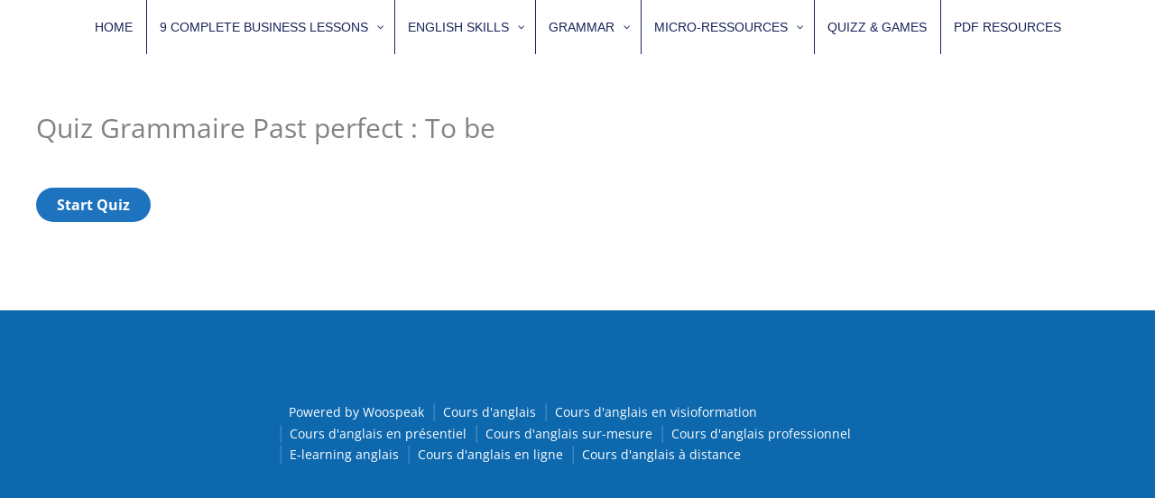

--- FILE ---
content_type: text/html; charset=UTF-8
request_url: https://lms.woospeak.com/quizzes/quiz-grammaire-past-perfect-to-be-5/
body_size: 75276
content:
<!DOCTYPE html>
<html lang="en-US">
<head>
<meta charset="UTF-8">
<meta name="viewport" content="width=device-width, initial-scale=1">
	<link rel="profile" href="https://gmpg.org/xfn/11"> 
	<meta name='robots' content='index, follow, max-image-preview:large, max-snippet:-1, max-video-preview:-1' />

	<!-- This site is optimized with the Yoast SEO plugin v26.4 - https://yoast.com/wordpress/plugins/seo/ -->
	<title>Quiz Grammaire Past perfect : To be - Woospeak E-learning</title>
	<link rel="canonical" href="https://lms.woospeak.com/quizzes/quiz-grammaire-past-perfect-to-be-5/" />
	<meta property="og:locale" content="en_US" />
	<meta property="og:type" content="article" />
	<meta property="og:title" content="Quiz Grammaire Past perfect : To be - Woospeak E-learning" />
	<meta property="og:url" content="https://lms.woospeak.com/quizzes/quiz-grammaire-past-perfect-to-be-5/" />
	<meta property="og:site_name" content="Woospeak E-learning" />
	<meta property="article:modified_time" content="2025-12-07T17:21:14+00:00" />
	<meta name="twitter:card" content="summary_large_image" />
	<script type="application/ld+json" class="yoast-schema-graph">{"@context":"https://schema.org","@graph":[{"@type":"WebPage","@id":"https://lms.woospeak.com/quizzes/quiz-grammaire-past-perfect-to-be-5/","url":"https://lms.woospeak.com/quizzes/quiz-grammaire-past-perfect-to-be-5/","name":"Quiz Grammaire Past perfect : To be - Woospeak E-learning","isPartOf":{"@id":"https://lms.woospeak.com/#website"},"datePublished":"2023-10-11T09:06:44+00:00","dateModified":"2025-12-07T17:21:14+00:00","breadcrumb":{"@id":"https://lms.woospeak.com/quizzes/quiz-grammaire-past-perfect-to-be-5/#breadcrumb"},"inLanguage":"en-US","potentialAction":[{"@type":"ReadAction","target":["https://lms.woospeak.com/quizzes/quiz-grammaire-past-perfect-to-be-5/"]}]},{"@type":"BreadcrumbList","@id":"https://lms.woospeak.com/quizzes/quiz-grammaire-past-perfect-to-be-5/#breadcrumb","itemListElement":[{"@type":"ListItem","position":1,"name":"Home","item":"https://lms.woospeak.com/"},{"@type":"ListItem","position":2,"name":"Quiz Grammaire Past perfect : To be"}]},{"@type":"WebSite","@id":"https://lms.woospeak.com/#website","url":"https://lms.woospeak.com/","name":"Woospeak e-learning","description":"Improve your English in full Autonomy","publisher":{"@id":"https://lms.woospeak.com/#organization"},"potentialAction":[{"@type":"SearchAction","target":{"@type":"EntryPoint","urlTemplate":"https://lms.woospeak.com/?s={search_term_string}"},"query-input":{"@type":"PropertyValueSpecification","valueRequired":true,"valueName":"search_term_string"}}],"inLanguage":"en-US"},{"@type":"Organization","@id":"https://lms.woospeak.com/#organization","name":"Woospeak e-learning","url":"https://lms.woospeak.com/","logo":{"@type":"ImageObject","inLanguage":"en-US","@id":"https://lms.woospeak.com/#/schema/logo/image/","url":"https://lms.woospeak.com/wp-content/uploads/2023/04/logo-woospeak-baseline250.jpg","contentUrl":"https://lms.woospeak.com/wp-content/uploads/2023/04/logo-woospeak-baseline250.jpg","width":250,"height":86,"caption":"Woospeak e-learning"},"image":{"@id":"https://lms.woospeak.com/#/schema/logo/image/"}}]}</script>
	<!-- / Yoast SEO plugin. -->


<link rel='dns-prefetch' href='//code.responsivevoice.org' />
<link rel='dns-prefetch' href='//fonts.googleapis.com' />
<link rel='dns-prefetch' href='//use.fontawesome.com' />
<link rel="alternate" type="application/rss+xml" title="Woospeak E-learning &raquo; Feed" href="https://lms.woospeak.com/feed/" />
<link rel="alternate" type="application/rss+xml" title="Woospeak E-learning &raquo; Comments Feed" href="https://lms.woospeak.com/comments/feed/" />
<link rel="alternate" title="oEmbed (JSON)" type="application/json+oembed" href="https://lms.woospeak.com/wp-json/oembed/1.0/embed?url=https%3A%2F%2Flms.woospeak.com%2Fquizzes%2Fquiz-grammaire-past-perfect-to-be-5%2F" />
<link rel="alternate" title="oEmbed (XML)" type="text/xml+oembed" href="https://lms.woospeak.com/wp-json/oembed/1.0/embed?url=https%3A%2F%2Flms.woospeak.com%2Fquizzes%2Fquiz-grammaire-past-perfect-to-be-5%2F&#038;format=xml" />
<style id='wp-img-auto-sizes-contain-inline-css'>
img:is([sizes=auto i],[sizes^="auto," i]){contain-intrinsic-size:3000px 1500px}
/*# sourceURL=wp-img-auto-sizes-contain-inline-css */
</style>
<link rel='stylesheet' id='jvm-rich-text-icons-icon-font-css-css' href='https://lms.woospeak.com/wp-content/plugins/jvm-rich-text-icons/dist/fa-4.7/font-awesome.min.css?ver=6.9' media='all' />
<link rel='stylesheet' id='editor_plus-plugin-frontend-style-css' href='https://lms.woospeak.com/wp-content/plugins/editorplus/dist/style-gutenberg-frontend-style.css?ver=696fea8227601' media='' />
<style id='editor_plus-plugin-frontend-style-inline-css'>

    @font-face {
      font-family: 'eplus-icon';
      src: url('https://lms.woospeak.com/wp-content/plugins/editorplus/extensions/icon-inserter/fonts/eplus-icon.eot?xs1351');
      src: url('https://lms.woospeak.com/wp-content/plugins/editorplus/extensions/icon-inserter/fonts/eplus-icon.eot?xs1351#iefix')
          format('embedded-opentype'),
        url('https://lms.woospeak.com/wp-content/plugins/editorplus/extensions/icon-inserter/fonts/eplus-icon.ttf?xs1351') format('truetype'),
        url('https://lms.woospeak.com/wp-content/plugins/editorplus/extensions/icon-inserter/fonts/eplus-icon.woff?xs1351') format('woff'),
        url('https://lms.woospeak.com/wp-content/plugins/editorplus/extensions/icon-inserter/fonts/eplus-icon.svg?xs1351#eplus-icon') format('svg');
      font-weight: normal;
      font-style: normal;
      font-display: block;
    }
/*# sourceURL=editor_plus-plugin-frontend-style-inline-css */
</style>
<link rel='stylesheet' id='pt-cv-public-style-css' href='https://lms.woospeak.com/wp-content/plugins/content-views-query-and-display-post-page/public/assets/css/cv.css?ver=4.2' media='all' />
<link rel='stylesheet' id='astra-theme-css-css' href='https://lms.woospeak.com/wp-content/themes/astra/assets/css/minified/frontend.min.css?ver=4.11.15' media='all' />
<style id='astra-theme-css-inline-css'>
.ast-no-sidebar .entry-content .alignfull {margin-left: calc( -50vw + 50%);margin-right: calc( -50vw + 50%);max-width: 100vw;width: 100vw;}.ast-no-sidebar .entry-content .alignwide {margin-left: calc(-41vw + 50%);margin-right: calc(-41vw + 50%);max-width: unset;width: unset;}.ast-no-sidebar .entry-content .alignfull .alignfull,.ast-no-sidebar .entry-content .alignfull .alignwide,.ast-no-sidebar .entry-content .alignwide .alignfull,.ast-no-sidebar .entry-content .alignwide .alignwide,.ast-no-sidebar .entry-content .wp-block-column .alignfull,.ast-no-sidebar .entry-content .wp-block-column .alignwide{width: 100%;margin-left: auto;margin-right: auto;}.wp-block-gallery,.blocks-gallery-grid {margin: 0;}.wp-block-separator {max-width: 100px;}.wp-block-separator.is-style-wide,.wp-block-separator.is-style-dots {max-width: none;}.entry-content .has-2-columns .wp-block-column:first-child {padding-right: 10px;}.entry-content .has-2-columns .wp-block-column:last-child {padding-left: 10px;}@media (max-width: 782px) {.entry-content .wp-block-columns .wp-block-column {flex-basis: 100%;}.entry-content .has-2-columns .wp-block-column:first-child {padding-right: 0;}.entry-content .has-2-columns .wp-block-column:last-child {padding-left: 0;}}body .entry-content .wp-block-latest-posts {margin-left: 0;}body .entry-content .wp-block-latest-posts li {list-style: none;}.ast-no-sidebar .ast-container .entry-content .wp-block-latest-posts {margin-left: 0;}.ast-header-break-point .entry-content .alignwide {margin-left: auto;margin-right: auto;}.entry-content .blocks-gallery-item img {margin-bottom: auto;}.wp-block-pullquote {border-top: 4px solid #555d66;border-bottom: 4px solid #555d66;color: #40464d;}:root{--ast-post-nav-space:0;--ast-container-default-xlg-padding:6.67em;--ast-container-default-lg-padding:5.67em;--ast-container-default-slg-padding:4.34em;--ast-container-default-md-padding:3.34em;--ast-container-default-sm-padding:6.67em;--ast-container-default-xs-padding:2.4em;--ast-container-default-xxs-padding:1.4em;--ast-code-block-background:#EEEEEE;--ast-comment-inputs-background:#FAFAFA;--ast-normal-container-width:1200px;--ast-narrow-container-width:750px;--ast-blog-title-font-weight:normal;--ast-blog-meta-weight:inherit;--ast-global-color-primary:var(--ast-global-color-5);--ast-global-color-secondary:var(--ast-global-color-4);--ast-global-color-alternate-background:var(--ast-global-color-7);--ast-global-color-subtle-background:var(--ast-global-color-6);--ast-bg-style-guide:#F8FAFC;--ast-shadow-style-guide:0px 0px 4px 0 #00000057;--ast-global-dark-bg-style:#fff;--ast-global-dark-lfs:#fbfbfb;--ast-widget-bg-color:#fafafa;--ast-wc-container-head-bg-color:#fbfbfb;--ast-title-layout-bg:#eeeeee;--ast-search-border-color:#e7e7e7;--ast-lifter-hover-bg:#e6e6e6;--ast-gallery-block-color:#000;--srfm-color-input-label:var(--ast-global-color-2);}html{font-size:100%;}a,.page-title{color:var(--ast-global-color-0);}a:hover,a:focus{color:var(--ast-global-color-1);}body,button,input,select,textarea,.ast-button,.ast-custom-button{font-family:'Open Sans',sans-serif;font-weight:400;font-size:16px;font-size:1rem;line-height:var(--ast-body-line-height,1.7em);}blockquote{color:var(--ast-global-color-3);}h1,h2,h3,h4,h5,h6,.entry-content :where(h1,h2,h3,h4,h5,h6),.site-title,.site-title a{font-family:'Playfair Display',serif;font-weight:400;}.ast-site-identity .site-title a{color:#ffffff;}.ast-site-identity .site-title a:hover{color:var(--ast-global-color-6);}.site-title{font-size:17px;font-size:1.0625rem;display:block;}header .custom-logo-link img{max-width:154px;width:154px;}.astra-logo-svg{width:154px;}.site-header .site-description{font-size:15px;font-size:0.9375rem;display:block;}.entry-title{font-size:30px;font-size:1.875rem;}.archive .ast-article-post .ast-article-inner,.blog .ast-article-post .ast-article-inner,.archive .ast-article-post .ast-article-inner:hover,.blog .ast-article-post .ast-article-inner:hover{overflow:hidden;}h1,.entry-content :where(h1){font-size:54px;font-size:3.375rem;font-weight:400;font-family:'Playfair Display',serif;line-height:1.4em;}h2,.entry-content :where(h2){font-size:42px;font-size:2.625rem;font-weight:400;font-family:'Playfair Display',serif;line-height:1.3em;}h3,.entry-content :where(h3){font-size:36px;font-size:2.25rem;font-weight:400;font-family:'Playfair Display',serif;line-height:1.3em;}h4,.entry-content :where(h4){font-size:25px;font-size:1.5625rem;line-height:1.2em;font-weight:400;font-family:'Playfair Display',serif;}h5,.entry-content :where(h5){font-size:20px;font-size:1.25rem;line-height:1.2em;font-family:'Playfair Display',serif;}h6,.entry-content :where(h6){font-size:15px;font-size:0.9375rem;line-height:1.25em;font-family:'Playfair Display',serif;}::selection{background-color:var(--ast-global-color-0);color:#ffffff;}body,h1,h2,h3,h4,h5,h6,.entry-title a,.entry-content :where(h1,h2,h3,h4,h5,h6){color:var(--ast-global-color-3);}.tagcloud a:hover,.tagcloud a:focus,.tagcloud a.current-item{color:#ffffff;border-color:var(--ast-global-color-0);background-color:var(--ast-global-color-0);}input:focus,input[type="text"]:focus,input[type="email"]:focus,input[type="url"]:focus,input[type="password"]:focus,input[type="reset"]:focus,input[type="search"]:focus,textarea:focus{border-color:var(--ast-global-color-0);}input[type="radio"]:checked,input[type=reset],input[type="checkbox"]:checked,input[type="checkbox"]:hover:checked,input[type="checkbox"]:focus:checked,input[type=range]::-webkit-slider-thumb{border-color:var(--ast-global-color-0);background-color:var(--ast-global-color-0);box-shadow:none;}.site-footer a:hover + .post-count,.site-footer a:focus + .post-count{background:var(--ast-global-color-0);border-color:var(--ast-global-color-0);}.single .nav-links .nav-previous,.single .nav-links .nav-next{color:var(--ast-global-color-0);}.entry-meta,.entry-meta *{line-height:1.45;color:var(--ast-global-color-0);}.entry-meta a:not(.ast-button):hover,.entry-meta a:not(.ast-button):hover *,.entry-meta a:not(.ast-button):focus,.entry-meta a:not(.ast-button):focus *,.page-links > .page-link,.page-links .page-link:hover,.post-navigation a:hover{color:var(--ast-global-color-1);}#cat option,.secondary .calendar_wrap thead a,.secondary .calendar_wrap thead a:visited{color:var(--ast-global-color-0);}.secondary .calendar_wrap #today,.ast-progress-val span{background:var(--ast-global-color-0);}.secondary a:hover + .post-count,.secondary a:focus + .post-count{background:var(--ast-global-color-0);border-color:var(--ast-global-color-0);}.calendar_wrap #today > a{color:#ffffff;}.page-links .page-link,.single .post-navigation a{color:var(--ast-global-color-0);}.ast-search-menu-icon .search-form button.search-submit{padding:0 4px;}.ast-search-menu-icon form.search-form{padding-right:0;}.ast-search-menu-icon.slide-search input.search-field{width:0;}.ast-header-search .ast-search-menu-icon.ast-dropdown-active .search-form,.ast-header-search .ast-search-menu-icon.ast-dropdown-active .search-field:focus{transition:all 0.2s;}.search-form input.search-field:focus{outline:none;}.widget-title,.widget .wp-block-heading{font-size:22px;font-size:1.375rem;color:var(--ast-global-color-3);}.ast-search-menu-icon.slide-search a:focus-visible:focus-visible,.astra-search-icon:focus-visible,#close:focus-visible,a:focus-visible,.ast-menu-toggle:focus-visible,.site .skip-link:focus-visible,.wp-block-loginout input:focus-visible,.wp-block-search.wp-block-search__button-inside .wp-block-search__inside-wrapper,.ast-header-navigation-arrow:focus-visible,.ast-orders-table__row .ast-orders-table__cell:focus-visible,a#ast-apply-coupon:focus-visible,#ast-apply-coupon:focus-visible,#close:focus-visible,.button.search-submit:focus-visible,#search_submit:focus,.normal-search:focus-visible,.ast-header-account-wrap:focus-visible,.astra-cart-drawer-close:focus,.ast-single-variation:focus,.ast-button:focus{outline-style:dotted;outline-color:inherit;outline-width:thin;}input:focus,input[type="text"]:focus,input[type="email"]:focus,input[type="url"]:focus,input[type="password"]:focus,input[type="reset"]:focus,input[type="search"]:focus,input[type="number"]:focus,textarea:focus,.wp-block-search__input:focus,[data-section="section-header-mobile-trigger"] .ast-button-wrap .ast-mobile-menu-trigger-minimal:focus,.ast-mobile-popup-drawer.active .menu-toggle-close:focus,#ast-scroll-top:focus,#coupon_code:focus,#ast-coupon-code:focus{border-style:dotted;border-color:inherit;border-width:thin;}input{outline:none;}.ast-logo-title-inline .site-logo-img{padding-right:1em;}body .ast-oembed-container *{position:absolute;top:0;width:100%;height:100%;left:0;}body .wp-block-embed-pocket-casts .ast-oembed-container *{position:unset;}.ast-single-post-featured-section + article {margin-top: 2em;}.site-content .ast-single-post-featured-section img {width: 100%;overflow: hidden;object-fit: cover;}.ast-separate-container .site-content .ast-single-post-featured-section + article {margin-top: -80px;z-index: 9;position: relative;border-radius: 4px;}@media (min-width: 922px) {.ast-no-sidebar .site-content .ast-article-image-container--wide {margin-left: -120px;margin-right: -120px;max-width: unset;width: unset;}.ast-left-sidebar .site-content .ast-article-image-container--wide,.ast-right-sidebar .site-content .ast-article-image-container--wide {margin-left: -10px;margin-right: -10px;}.site-content .ast-article-image-container--full {margin-left: calc( -50vw + 50%);margin-right: calc( -50vw + 50%);max-width: 100vw;width: 100vw;}.ast-left-sidebar .site-content .ast-article-image-container--full,.ast-right-sidebar .site-content .ast-article-image-container--full {margin-left: -10px;margin-right: -10px;max-width: inherit;width: auto;}}.site > .ast-single-related-posts-container {margin-top: 0;}@media (min-width: 922px) {.ast-desktop .ast-container--narrow {max-width: var(--ast-narrow-container-width);margin: 0 auto;}}@media (max-width:921.9px){#ast-desktop-header{display:none;}}@media (min-width:922px){#ast-mobile-header{display:none;}}@media( max-width: 420px ) {.single .nav-links .nav-previous,.single .nav-links .nav-next {width: 100%;text-align: center;}}.wp-block-buttons.aligncenter{justify-content:center;}.ast-left-sidebar.ast-single-post #primary,.ast-right-sidebar.ast-single-post #primary,.ast-separate-container.ast-single-post.ast-right-sidebar #primary,.ast-separate-container.ast-single-post.ast-left-sidebar #primary,.ast-separate-container.ast-single-post #primary,.ast-narrow-container.ast-single-post #primary{padding-left:40px;padding-right:40px;}@media (max-width:782px){.entry-content .wp-block-columns .wp-block-column{margin-left:0px;}}.wp-block-image.aligncenter{margin-left:auto;margin-right:auto;}.wp-block-table.aligncenter{margin-left:auto;margin-right:auto;}.wp-block-buttons .wp-block-button.is-style-outline .wp-block-button__link.wp-element-button,.ast-outline-button,.wp-block-uagb-buttons-child .uagb-buttons-repeater.ast-outline-button{border-color:var(--ast-global-color-0);border-top-width:2px;border-right-width:2px;border-bottom-width:2px;border-left-width:2px;font-family:inherit;font-weight:500;font-size:15px;font-size:0.9375rem;line-height:1em;border-top-left-radius:50px;border-top-right-radius:50px;border-bottom-right-radius:50px;border-bottom-left-radius:50px;}.wp-block-button.is-style-outline .wp-block-button__link:hover,.wp-block-buttons .wp-block-button.is-style-outline .wp-block-button__link:focus,.wp-block-buttons .wp-block-button.is-style-outline > .wp-block-button__link:not(.has-text-color):hover,.wp-block-buttons .wp-block-button.wp-block-button__link.is-style-outline:not(.has-text-color):hover,.ast-outline-button:hover,.ast-outline-button:focus,.wp-block-uagb-buttons-child .uagb-buttons-repeater.ast-outline-button:hover,.wp-block-uagb-buttons-child .uagb-buttons-repeater.ast-outline-button:focus{background-color:var(--ast-global-color-1);}.wp-block-button .wp-block-button__link.wp-element-button.is-style-outline:not(.has-background),.wp-block-button.is-style-outline>.wp-block-button__link.wp-element-button:not(.has-background),.ast-outline-button{background-color:var(--ast-global-color-0);}.entry-content[data-ast-blocks-layout] > figure{margin-bottom:1em;}@media (max-width:921px){.ast-left-sidebar #content > .ast-container{display:flex;flex-direction:column-reverse;width:100%;}.ast-separate-container .ast-article-post,.ast-separate-container .ast-article-single{padding:1.5em 2.14em;}.ast-author-box img.avatar{margin:20px 0 0 0;}}@media (min-width:922px){.ast-separate-container.ast-right-sidebar #primary,.ast-separate-container.ast-left-sidebar #primary{border:0;}.search-no-results.ast-separate-container #primary{margin-bottom:4em;}}.elementor-widget-button .elementor-button{border-style:solid;text-decoration:none;border-top-width:0;border-right-width:0;border-left-width:0;border-bottom-width:0;}.elementor-button.elementor-size-sm,.elementor-button.elementor-size-xs,.elementor-button.elementor-size-md,.elementor-button.elementor-size-lg,.elementor-button.elementor-size-xl,.elementor-button{border-top-left-radius:50px;border-top-right-radius:50px;border-bottom-right-radius:50px;border-bottom-left-radius:50px;padding-top:15px;padding-right:40px;padding-bottom:16px;padding-left:40px;}.elementor-widget-button .elementor-button{border-color:var(--ast-global-color-0);background-color:var(--ast-global-color-0);}.elementor-widget-button .elementor-button:hover,.elementor-widget-button .elementor-button:focus{color:#ffffff;background-color:var(--ast-global-color-1);border-color:var(--ast-global-color-1);}.wp-block-button .wp-block-button__link ,.elementor-widget-button .elementor-button,.elementor-widget-button .elementor-button:visited{color:#ffffff;}.elementor-widget-button .elementor-button{font-weight:500;font-size:15px;font-size:0.9375rem;line-height:1em;}body .elementor-button.elementor-size-sm,body .elementor-button.elementor-size-xs,body .elementor-button.elementor-size-md,body .elementor-button.elementor-size-lg,body .elementor-button.elementor-size-xl,body .elementor-button{font-size:15px;font-size:0.9375rem;}.wp-block-button .wp-block-button__link:hover,.wp-block-button .wp-block-button__link:focus{color:#ffffff;background-color:var(--ast-global-color-1);border-color:var(--ast-global-color-1);}.wp-block-button .wp-block-button__link{border-top-width:0;border-right-width:0;border-left-width:0;border-bottom-width:0;border-color:var(--ast-global-color-0);background-color:var(--ast-global-color-0);color:#ffffff;font-family:inherit;font-weight:500;line-height:1em;font-size:15px;font-size:0.9375rem;border-top-left-radius:50px;border-top-right-radius:50px;border-bottom-right-radius:50px;border-bottom-left-radius:50px;padding-top:15px;padding-right:40px;padding-bottom:16px;padding-left:40px;}.menu-toggle,button,.ast-button,.ast-custom-button,.button,input#submit,input[type="button"],input[type="submit"],input[type="reset"]{border-style:solid;border-top-width:0;border-right-width:0;border-left-width:0;border-bottom-width:0;color:#ffffff;border-color:var(--ast-global-color-0);background-color:var(--ast-global-color-0);padding-top:15px;padding-right:40px;padding-bottom:16px;padding-left:40px;font-family:inherit;font-weight:500;font-size:15px;font-size:0.9375rem;line-height:1em;border-top-left-radius:50px;border-top-right-radius:50px;border-bottom-right-radius:50px;border-bottom-left-radius:50px;}button:focus,.menu-toggle:hover,button:hover,.ast-button:hover,.ast-custom-button:hover .button:hover,.ast-custom-button:hover ,input[type=reset]:hover,input[type=reset]:focus,input#submit:hover,input#submit:focus,input[type="button"]:hover,input[type="button"]:focus,input[type="submit"]:hover,input[type="submit"]:focus{color:#ffffff;background-color:var(--ast-global-color-1);border-color:var(--ast-global-color-1);}@media (max-width:921px){.ast-mobile-header-stack .main-header-bar .ast-search-menu-icon{display:inline-block;}.ast-header-break-point.ast-header-custom-item-outside .ast-mobile-header-stack .main-header-bar .ast-search-icon{margin:0;}.ast-comment-avatar-wrap img{max-width:2.5em;}.ast-comment-meta{padding:0 1.8888em 1.3333em;}.ast-separate-container .ast-comment-list li.depth-1{padding:1.5em 2.14em;}.ast-separate-container .comment-respond{padding:2em 2.14em;}}@media (min-width:544px){.ast-container{max-width:100%;}}@media (max-width:544px){.ast-separate-container .ast-article-post,.ast-separate-container .ast-article-single,.ast-separate-container .comments-title,.ast-separate-container .ast-archive-description{padding:1.5em 1em;}.ast-separate-container #content .ast-container{padding-left:0.54em;padding-right:0.54em;}.ast-separate-container .ast-comment-list .bypostauthor{padding:.5em;}.ast-search-menu-icon.ast-dropdown-active .search-field{width:170px;}} #ast-mobile-header .ast-site-header-cart-li a{pointer-events:none;}body,.ast-separate-container{background-color:var(--ast-global-color-5);background-image:none;}.ast-no-sidebar.ast-separate-container .entry-content .alignfull {margin-left: -6.67em;margin-right: -6.67em;width: auto;}@media (max-width: 1200px) {.ast-no-sidebar.ast-separate-container .entry-content .alignfull {margin-left: -2.4em;margin-right: -2.4em;}}@media (max-width: 768px) {.ast-no-sidebar.ast-separate-container .entry-content .alignfull {margin-left: -2.14em;margin-right: -2.14em;}}@media (max-width: 544px) {.ast-no-sidebar.ast-separate-container .entry-content .alignfull {margin-left: -1em;margin-right: -1em;}}.ast-no-sidebar.ast-separate-container .entry-content .alignwide {margin-left: -20px;margin-right: -20px;}.ast-no-sidebar.ast-separate-container .entry-content .wp-block-column .alignfull,.ast-no-sidebar.ast-separate-container .entry-content .wp-block-column .alignwide {margin-left: auto;margin-right: auto;width: 100%;}@media (max-width:921px){.widget-title{font-size:22px;font-size:1.375rem;}body,button,input,select,textarea,.ast-button,.ast-custom-button{font-size:16px;font-size:1rem;}#secondary,#secondary button,#secondary input,#secondary select,#secondary textarea{font-size:16px;font-size:1rem;}.site-title{display:none;}.site-header .site-description{display:none;}h1,.entry-content :where(h1){font-size:45px;}h2,.entry-content :where(h2){font-size:32px;}h3,.entry-content :where(h3){font-size:26px;}h4,.entry-content :where(h4){font-size:22px;font-size:1.375rem;}h5,.entry-content :where(h5){font-size:18px;font-size:1.125rem;}h6,.entry-content :where(h6){font-size:15px;font-size:0.9375rem;}}@media (max-width:544px){.widget-title{font-size:22px;font-size:1.375rem;}body,button,input,select,textarea,.ast-button,.ast-custom-button{font-size:16px;font-size:1rem;}#secondary,#secondary button,#secondary input,#secondary select,#secondary textarea{font-size:16px;font-size:1rem;}.site-title{display:none;}.site-header .site-description{display:none;}h1,.entry-content :where(h1){font-size:32px;}h2,.entry-content :where(h2){font-size:28px;}h3,.entry-content :where(h3){font-size:22px;}h4,.entry-content :where(h4){font-size:20px;font-size:1.25rem;}h5,.entry-content :where(h5){font-size:20px;font-size:1.25rem;}h6,.entry-content :where(h6){font-size:15px;font-size:0.9375rem;}header .custom-logo-link img,.ast-header-break-point .site-branding img,.ast-header-break-point .custom-logo-link img{max-width:90px;width:90px;}.astra-logo-svg{width:90px;}.ast-header-break-point .site-logo-img .custom-mobile-logo-link img{max-width:90px;}}@media (max-width:544px){html{font-size:100%;}}@media (min-width:922px){.ast-container{max-width:1240px;}}@font-face {font-family: "Astra";src: url(https://lms.woospeak.com/wp-content/themes/astra/assets/fonts/astra.woff) format("woff"),url(https://lms.woospeak.com/wp-content/themes/astra/assets/fonts/astra.ttf) format("truetype"),url(https://lms.woospeak.com/wp-content/themes/astra/assets/fonts/astra.svg#astra) format("svg");font-weight: normal;font-style: normal;font-display: fallback;}@media (min-width:922px){.main-header-menu .sub-menu .menu-item.ast-left-align-sub-menu:hover > .sub-menu,.main-header-menu .sub-menu .menu-item.ast-left-align-sub-menu.focus > .sub-menu{margin-left:-0px;}}.site .comments-area{padding-bottom:3em;}.astra-icon-down_arrow::after {content: "\e900";font-family: Astra;}.astra-icon-close::after {content: "\e5cd";font-family: Astra;}.astra-icon-drag_handle::after {content: "\e25d";font-family: Astra;}.astra-icon-format_align_justify::after {content: "\e235";font-family: Astra;}.astra-icon-menu::after {content: "\e5d2";font-family: Astra;}.astra-icon-reorder::after {content: "\e8fe";font-family: Astra;}.astra-icon-search::after {content: "\e8b6";font-family: Astra;}.astra-icon-zoom_in::after {content: "\e56b";font-family: Astra;}.astra-icon-check-circle::after {content: "\e901";font-family: Astra;}.astra-icon-shopping-cart::after {content: "\f07a";font-family: Astra;}.astra-icon-shopping-bag::after {content: "\f290";font-family: Astra;}.astra-icon-shopping-basket::after {content: "\f291";font-family: Astra;}.astra-icon-circle-o::after {content: "\e903";font-family: Astra;}.astra-icon-certificate::after {content: "\e902";font-family: Astra;}blockquote {padding: 1.2em;}.ast-header-break-point .ast-mobile-header-wrap .ast-above-header-wrap .main-header-bar-navigation .inline-on-mobile .menu-item .menu-link,.ast-header-break-point .ast-mobile-header-wrap .ast-main-header-wrap .main-header-bar-navigation .inline-on-mobile .menu-item .menu-link,.ast-header-break-point .ast-mobile-header-wrap .ast-below-header-wrap .main-header-bar-navigation .inline-on-mobile .menu-item .menu-link {border: none;}.ast-header-break-point .ast-mobile-header-wrap .ast-above-header-wrap .main-header-bar-navigation .inline-on-mobile .menu-item-has-children > .ast-menu-toggle::before,.ast-header-break-point .ast-mobile-header-wrap .ast-main-header-wrap .main-header-bar-navigation .inline-on-mobile .menu-item-has-children > .ast-menu-toggle::before,.ast-header-break-point .ast-mobile-header-wrap .ast-below-header-wrap .main-header-bar-navigation .inline-on-mobile .menu-item-has-children > .ast-menu-toggle::before {font-size: .6rem;}.ast-header-break-point .ast-mobile-header-wrap .ast-flex.inline-on-mobile {flex-wrap: unset;}.ast-header-break-point .ast-mobile-header-wrap .ast-flex.inline-on-mobile .menu-item.ast-submenu-expanded > .sub-menu .menu-link {padding: .1em 1em;}.ast-header-break-point .ast-mobile-header-wrap .ast-flex.inline-on-mobile .menu-item.ast-submenu-expanded > .sub-menu > .menu-item .ast-menu-toggle::before {transform: rotate(-90deg);}.ast-header-break-point .ast-mobile-header-wrap .ast-flex.inline-on-mobile .menu-item.ast-submenu-expanded > .sub-menu > .menu-item.ast-submenu-expanded .ast-menu-toggle::before {transform: rotate(-270deg);}.ast-header-break-point .ast-mobile-header-wrap .ast-flex.inline-on-mobile .menu-item > .sub-menu > .menu-item .menu-link:before {content: none;}.ast-header-break-point .ast-mobile-header-wrap .ast-flex.inline-on-mobile {flex-wrap: unset;}.ast-header-break-point .ast-mobile-header-wrap .ast-flex.inline-on-mobile .menu-item.ast-submenu-expanded > .sub-menu .menu-link {padding: .1em 1em;}.ast-header-break-point .ast-mobile-header-wrap .ast-flex.inline-on-mobile .menu-item.ast-submenu-expanded > .sub-menu > .menu-item .ast-menu-toggle::before {transform: rotate(-90deg);}.ast-header-break-point .ast-mobile-header-wrap .ast-flex.inline-on-mobile .menu-item.ast-submenu-expanded > .sub-menu > .menu-item.ast-submenu-expanded .ast-menu-toggle::before {transform: rotate(-270deg);}.ast-header-break-point .ast-mobile-header-wrap .ast-flex.inline-on-mobile .menu-item > .sub-menu > .menu-item .menu-link:before {content: none;}.ast-header-break-point .inline-on-mobile .sub-menu {width: 150px;}.ast-header-break-point .ast-mobile-header-wrap .ast-flex.inline-on-mobile .menu-item.menu-item-has-children {margin-right: 10px;}.ast-header-break-point .ast-mobile-header-wrap .ast-flex.inline-on-mobile .menu-item.ast-submenu-expanded > .sub-menu {display: block;position: absolute;right: auto;left: 0;}.ast-header-break-point .ast-mobile-header-wrap .ast-flex.inline-on-mobile .menu-item.ast-submenu-expanded > .sub-menu .menu-item .ast-menu-toggle {padding: 0;right: 1em;}.ast-header-break-point .ast-mobile-header-wrap .ast-flex.inline-on-mobile .menu-item.ast-submenu-expanded > .sub-menu > .menu-item > .sub-menu {left: 100%;right: auto;}.ast-header-break-point .ast-mobile-header-wrap .ast-flex.inline-on-mobile .ast-menu-toggle {right: -15px;}.ast-header-break-point .ast-mobile-header-wrap .ast-flex.inline-on-mobile .menu-item.menu-item-has-children {margin-right: 10px;}.ast-header-break-point .ast-mobile-header-wrap .ast-flex.inline-on-mobile .menu-item.ast-submenu-expanded > .sub-menu {display: block;position: absolute;right: auto;left: 0;}.ast-header-break-point .ast-mobile-header-wrap .ast-flex.inline-on-mobile .menu-item.ast-submenu-expanded > .sub-menu > .menu-item > .sub-menu {left: 100%;right: auto;}.ast-header-break-point .ast-mobile-header-wrap .ast-flex.inline-on-mobile .ast-menu-toggle {right: -15px;}:root .has-ast-global-color-0-color{color:var(--ast-global-color-0);}:root .has-ast-global-color-0-background-color{background-color:var(--ast-global-color-0);}:root .wp-block-button .has-ast-global-color-0-color{color:var(--ast-global-color-0);}:root .wp-block-button .has-ast-global-color-0-background-color{background-color:var(--ast-global-color-0);}:root .has-ast-global-color-1-color{color:var(--ast-global-color-1);}:root .has-ast-global-color-1-background-color{background-color:var(--ast-global-color-1);}:root .wp-block-button .has-ast-global-color-1-color{color:var(--ast-global-color-1);}:root .wp-block-button .has-ast-global-color-1-background-color{background-color:var(--ast-global-color-1);}:root .has-ast-global-color-2-color{color:var(--ast-global-color-2);}:root .has-ast-global-color-2-background-color{background-color:var(--ast-global-color-2);}:root .wp-block-button .has-ast-global-color-2-color{color:var(--ast-global-color-2);}:root .wp-block-button .has-ast-global-color-2-background-color{background-color:var(--ast-global-color-2);}:root .has-ast-global-color-3-color{color:var(--ast-global-color-3);}:root .has-ast-global-color-3-background-color{background-color:var(--ast-global-color-3);}:root .wp-block-button .has-ast-global-color-3-color{color:var(--ast-global-color-3);}:root .wp-block-button .has-ast-global-color-3-background-color{background-color:var(--ast-global-color-3);}:root .has-ast-global-color-4-color{color:var(--ast-global-color-4);}:root .has-ast-global-color-4-background-color{background-color:var(--ast-global-color-4);}:root .wp-block-button .has-ast-global-color-4-color{color:var(--ast-global-color-4);}:root .wp-block-button .has-ast-global-color-4-background-color{background-color:var(--ast-global-color-4);}:root .has-ast-global-color-5-color{color:var(--ast-global-color-5);}:root .has-ast-global-color-5-background-color{background-color:var(--ast-global-color-5);}:root .wp-block-button .has-ast-global-color-5-color{color:var(--ast-global-color-5);}:root .wp-block-button .has-ast-global-color-5-background-color{background-color:var(--ast-global-color-5);}:root .has-ast-global-color-6-color{color:var(--ast-global-color-6);}:root .has-ast-global-color-6-background-color{background-color:var(--ast-global-color-6);}:root .wp-block-button .has-ast-global-color-6-color{color:var(--ast-global-color-6);}:root .wp-block-button .has-ast-global-color-6-background-color{background-color:var(--ast-global-color-6);}:root .has-ast-global-color-7-color{color:var(--ast-global-color-7);}:root .has-ast-global-color-7-background-color{background-color:var(--ast-global-color-7);}:root .wp-block-button .has-ast-global-color-7-color{color:var(--ast-global-color-7);}:root .wp-block-button .has-ast-global-color-7-background-color{background-color:var(--ast-global-color-7);}:root .has-ast-global-color-8-color{color:var(--ast-global-color-8);}:root .has-ast-global-color-8-background-color{background-color:var(--ast-global-color-8);}:root .wp-block-button .has-ast-global-color-8-color{color:var(--ast-global-color-8);}:root .wp-block-button .has-ast-global-color-8-background-color{background-color:var(--ast-global-color-8);}:root{--ast-global-color-0:#0274be;--ast-global-color-1:#0d68ae;--ast-global-color-2:#2f3f50;--ast-global-color-3:#3a3a3a;--ast-global-color-4:#fafafa;--ast-global-color-5:#ffffff;--ast-global-color-6:#003bb1;--ast-global-color-7:#FBFCFF;--ast-global-color-8:#BFD1FF;}:root {--ast-border-color : #dddddd;}.ast-breadcrumbs .trail-browse,.ast-breadcrumbs .trail-items,.ast-breadcrumbs .trail-items li{display:inline-block;margin:0;padding:0;border:none;background:inherit;text-indent:0;text-decoration:none;}.ast-breadcrumbs .trail-browse{font-size:inherit;font-style:inherit;font-weight:inherit;color:inherit;}.ast-breadcrumbs .trail-items{list-style:none;}.trail-items li::after{padding:0 0.3em;content:"\00bb";}.trail-items li:last-of-type::after{display:none;}h1,h2,h3,h4,h5,h6,.entry-content :where(h1,h2,h3,h4,h5,h6){color:var(--ast-global-color-2);}@media (max-width:921px){.ast-builder-grid-row-container.ast-builder-grid-row-tablet-3-firstrow .ast-builder-grid-row > *:first-child,.ast-builder-grid-row-container.ast-builder-grid-row-tablet-3-lastrow .ast-builder-grid-row > *:last-child{grid-column:1 / -1;}}@media (max-width:544px){.ast-builder-grid-row-container.ast-builder-grid-row-mobile-3-firstrow .ast-builder-grid-row > *:first-child,.ast-builder-grid-row-container.ast-builder-grid-row-mobile-3-lastrow .ast-builder-grid-row > *:last-child{grid-column:1 / -1;}}.ast-builder-menu-1{font-family:inherit;font-weight:500;}.ast-builder-menu-1 .menu-item > .menu-link{font-size:15px;font-size:0.9375rem;color:#ffffff;}.ast-builder-menu-1 .menu-item > .ast-menu-toggle{color:#ffffff;}.ast-builder-menu-1 .menu-item:hover > .menu-link,.ast-builder-menu-1 .inline-on-mobile .menu-item:hover > .ast-menu-toggle{color:#ffffff;background:#162257;}.ast-builder-menu-1 .menu-item:hover > .ast-menu-toggle{color:#ffffff;}.ast-builder-menu-1 .menu-item.current-menu-item > .menu-link,.ast-builder-menu-1 .inline-on-mobile .menu-item.current-menu-item > .ast-menu-toggle,.ast-builder-menu-1 .current-menu-ancestor > .menu-link{color:#ffffff;background:#162257;}.ast-builder-menu-1 .menu-item.current-menu-item > .ast-menu-toggle{color:#ffffff;}.ast-builder-menu-1 .sub-menu,.ast-builder-menu-1 .inline-on-mobile .sub-menu{border-top-width:0px;border-bottom-width:0px;border-right-width:0px;border-left-width:0px;border-color:#162257;border-style:solid;border-top-left-radius:65px;border-top-right-radius:65px;border-bottom-right-radius:65px;border-bottom-left-radius:65px;}.ast-builder-menu-1 .sub-menu .sub-menu{top:0px;}.ast-builder-menu-1 .main-header-menu > .menu-item > .sub-menu,.ast-builder-menu-1 .main-header-menu > .menu-item > .astra-full-megamenu-wrapper{margin-top:0px;}.ast-desktop .ast-builder-menu-1 .main-header-menu > .menu-item > .sub-menu:before,.ast-desktop .ast-builder-menu-1 .main-header-menu > .menu-item > .astra-full-megamenu-wrapper:before{height:calc( 0px + 0px + 5px );}.ast-builder-menu-1 .main-header-menu,.ast-builder-menu-1 .main-header-menu .sub-menu{background-color:#162257;background-image:none;}.ast-builder-menu-1 .sub-menu .menu-item:first-of-type > .menu-link,.ast-builder-menu-1 .inline-on-mobile .sub-menu .menu-item:first-of-type > .menu-link{border-top-left-radius:calc(65px - 0px);border-top-right-radius:calc(65px - 0px);}.ast-builder-menu-1 .sub-menu .menu-item:last-of-type > .menu-link,.ast-builder-menu-1 .inline-on-mobile .sub-menu .menu-item:last-of-type > .menu-link{border-bottom-right-radius:calc(65px - 0px);border-bottom-left-radius:calc(65px - 0px);}.ast-desktop .ast-builder-menu-1 .menu-item .sub-menu .menu-link{border-style:none;}@media (max-width:921px){.ast-header-break-point .ast-builder-menu-1 .main-header-menu .menu-item > .menu-link{padding-top:0px;padding-bottom:0px;padding-left:20px;padding-right:20px;}.ast-builder-menu-1 .main-header-menu .menu-item > .menu-link{color:#ffffff;}.ast-builder-menu-1 .menu-item > .ast-menu-toggle{color:#ffffff;}.ast-builder-menu-1 .menu-item:hover > .menu-link,.ast-builder-menu-1 .inline-on-mobile .menu-item:hover > .ast-menu-toggle{color:#4a80ec;background:#162257;}.ast-builder-menu-1 .menu-item:hover > .ast-menu-toggle{color:#4a80ec;}.ast-builder-menu-1 .menu-item.current-menu-item > .menu-link,.ast-builder-menu-1 .inline-on-mobile .menu-item.current-menu-item > .ast-menu-toggle,.ast-builder-menu-1 .current-menu-ancestor > .menu-link,.ast-builder-menu-1 .current-menu-ancestor > .ast-menu-toggle{color:#4a80ec;background:#162257;}.ast-builder-menu-1 .menu-item.current-menu-item > .ast-menu-toggle{color:#4a80ec;}.ast-header-break-point .ast-builder-menu-1 .menu-item.menu-item-has-children > .ast-menu-toggle{top:0px;right:calc( 20px - 0.907em );}.ast-builder-menu-1 .inline-on-mobile .menu-item.menu-item-has-children > .ast-menu-toggle{right:-15px;}.ast-builder-menu-1 .menu-item-has-children > .menu-link:after{content:unset;}.ast-builder-menu-1 .main-header-menu > .menu-item > .sub-menu,.ast-builder-menu-1 .main-header-menu > .menu-item > .astra-full-megamenu-wrapper{margin-top:0;}.ast-builder-menu-1 .main-header-menu,.ast-builder-menu-1 .main-header-menu .sub-menu{background-color:#162257;background-image:none;}}@media (max-width:544px){.ast-builder-menu-1 .main-header-menu .menu-item > .menu-link{color:#ffffff;}.ast-builder-menu-1 .menu-item> .ast-menu-toggle{color:#ffffff;}.ast-builder-menu-1 .menu-item:hover > .menu-link,.ast-builder-menu-1 .inline-on-mobile .menu-item:hover > .ast-menu-toggle{color:#ffffff;background:#8e0b0b;}.ast-builder-menu-1 .menu-item:hover> .ast-menu-toggle{color:#ffffff;}.ast-builder-menu-1 .menu-item.current-menu-item > .menu-link,.ast-builder-menu-1 .inline-on-mobile .menu-item.current-menu-item > .ast-menu-toggle,.ast-builder-menu-1 .current-menu-ancestor > .menu-link,.ast-builder-menu-1 .current-menu-ancestor > .ast-menu-toggle{color:#ffffff;background:#f31a1a;}.ast-builder-menu-1 .menu-item.current-menu-item> .ast-menu-toggle{color:#ffffff;}.ast-header-break-point .ast-builder-menu-1 .menu-item.menu-item-has-children > .ast-menu-toggle{top:0;}.ast-builder-menu-1 .main-header-menu > .menu-item > .sub-menu,.ast-builder-menu-1 .main-header-menu > .menu-item > .astra-full-megamenu-wrapper{margin-top:0;}.ast-builder-menu-1 .main-header-menu,.ast-builder-menu-1 .main-header-menu .sub-menu{background-color:#162257;background-image:none;}}.ast-builder-menu-1{display:flex;}@media (max-width:921px){.ast-header-break-point .ast-builder-menu-1{display:flex;}}@media (max-width:544px){.ast-header-break-point .ast-builder-menu-1{display:flex;}}.ast-desktop .ast-menu-hover-style-underline > .menu-item > .menu-link:before,.ast-desktop .ast-menu-hover-style-overline > .menu-item > .menu-link:before {content: "";position: absolute;width: 100%;right: 50%;height: 1px;background-color: transparent;transform: scale(0,0) translate(-50%,0);transition: transform .3s ease-in-out,color .0s ease-in-out;}.ast-desktop .ast-menu-hover-style-underline > .menu-item:hover > .menu-link:before,.ast-desktop .ast-menu-hover-style-overline > .menu-item:hover > .menu-link:before {width: calc(100% - 1.2em);background-color: currentColor;transform: scale(1,1) translate(50%,0);}.ast-desktop .ast-menu-hover-style-underline > .menu-item > .menu-link:before {bottom: 0;}.ast-desktop .ast-menu-hover-style-overline > .menu-item > .menu-link:before {top: 0;}.ast-desktop .ast-menu-hover-style-zoom > .menu-item > .menu-link:hover {transition: all .3s ease;transform: scale(1.2);}.site-footer{background-color:var(--ast-global-color-1);background-image:none;}.site-primary-footer-wrap{padding-top:45px;padding-bottom:45px;}.site-primary-footer-wrap[data-section="section-primary-footer-builder"]{background-image:none;}.site-primary-footer-wrap[data-section="section-primary-footer-builder"] .ast-builder-grid-row{max-width:1200px;margin-left:auto;margin-right:auto;}.site-primary-footer-wrap[data-section="section-primary-footer-builder"] .ast-builder-grid-row,.site-primary-footer-wrap[data-section="section-primary-footer-builder"] .site-footer-section{align-items:flex-start;}.site-primary-footer-wrap[data-section="section-primary-footer-builder"].ast-footer-row-inline .site-footer-section{display:flex;margin-bottom:0;}.ast-builder-grid-row-3-cwide .ast-builder-grid-row{grid-template-columns:1fr 3fr 1fr;}@media (max-width:921px){.site-primary-footer-wrap[data-section="section-primary-footer-builder"].ast-footer-row-tablet-inline .site-footer-section{display:flex;margin-bottom:0;}.site-primary-footer-wrap[data-section="section-primary-footer-builder"].ast-footer-row-tablet-stack .site-footer-section{display:block;margin-bottom:10px;}.ast-builder-grid-row-container.ast-builder-grid-row-tablet-full .ast-builder-grid-row{grid-template-columns:1fr;}}@media (max-width:544px){.site-primary-footer-wrap[data-section="section-primary-footer-builder"].ast-footer-row-mobile-inline .site-footer-section{display:flex;margin-bottom:0;}.site-primary-footer-wrap[data-section="section-primary-footer-builder"].ast-footer-row-mobile-stack .site-footer-section{display:block;margin-bottom:10px;}.ast-builder-grid-row-container.ast-builder-grid-row-mobile-full .ast-builder-grid-row{grid-template-columns:1fr;}}.site-primary-footer-wrap[data-section="section-primary-footer-builder"]{padding-top:100px;padding-bottom:75px;padding-left:30px;padding-right:30px;}@media (max-width:921px){.site-primary-footer-wrap[data-section="section-primary-footer-builder"]{padding-top:80px;padding-bottom:60px;padding-left:25px;padding-right:25px;}}@media (max-width:544px){.site-primary-footer-wrap[data-section="section-primary-footer-builder"]{padding-top:80px;padding-bottom:60px;padding-left:20px;padding-right:20px;}}.site-primary-footer-wrap[data-section="section-primary-footer-builder"]{display:grid;}@media (max-width:921px){.ast-header-break-point .site-primary-footer-wrap[data-section="section-primary-footer-builder"]{display:grid;}}@media (max-width:544px){.ast-header-break-point .site-primary-footer-wrap[data-section="section-primary-footer-builder"]{display:grid;}}.ast-header-break-point .main-header-bar{border-bottom-width:1px;border-bottom-color:#dbdee0;}@media (min-width:922px){.main-header-bar{border-bottom-width:1px;border-bottom-color:#dbdee0;}}.main-header-menu .menu-item, #astra-footer-menu .menu-item, .main-header-bar .ast-masthead-custom-menu-items{-js-display:flex;display:flex;-webkit-box-pack:center;-webkit-justify-content:center;-moz-box-pack:center;-ms-flex-pack:center;justify-content:center;-webkit-box-orient:vertical;-webkit-box-direction:normal;-webkit-flex-direction:column;-moz-box-orient:vertical;-moz-box-direction:normal;-ms-flex-direction:column;flex-direction:column;}.main-header-menu > .menu-item > .menu-link, #astra-footer-menu > .menu-item > .menu-link{height:100%;-webkit-box-align:center;-webkit-align-items:center;-moz-box-align:center;-ms-flex-align:center;align-items:center;-js-display:flex;display:flex;}.header-main-layout-1 .ast-flex.main-header-container, .header-main-layout-3 .ast-flex.main-header-container{-webkit-align-content:center;-ms-flex-line-pack:center;align-content:center;-webkit-box-align:center;-webkit-align-items:center;-moz-box-align:center;-ms-flex-align:center;align-items:center;}.main-header-menu .sub-menu .menu-item.menu-item-has-children > .menu-link:after{position:absolute;right:1em;top:50%;transform:translate(0,-50%) rotate(270deg);}.ast-header-break-point .main-header-bar .main-header-bar-navigation .page_item_has_children > .ast-menu-toggle::before, .ast-header-break-point .main-header-bar .main-header-bar-navigation .menu-item-has-children > .ast-menu-toggle::before, .ast-mobile-popup-drawer .main-header-bar-navigation .menu-item-has-children>.ast-menu-toggle::before, .ast-header-break-point .ast-mobile-header-wrap .main-header-bar-navigation .menu-item-has-children > .ast-menu-toggle::before{font-weight:bold;content:"\e900";font-family:Astra;text-decoration:inherit;display:inline-block;}.ast-header-break-point .main-navigation ul.sub-menu .menu-item .menu-link:before{content:"\e900";font-family:Astra;font-size:.65em;text-decoration:inherit;display:inline-block;transform:translate(0, -2px) rotateZ(270deg);margin-right:5px;}.widget_search .search-form:after{font-family:Astra;font-size:1.2em;font-weight:normal;content:"\e8b6";position:absolute;top:50%;right:15px;transform:translate(0, -50%);}.astra-search-icon::before{content:"\e8b6";font-family:Astra;font-style:normal;font-weight:normal;text-decoration:inherit;text-align:center;-webkit-font-smoothing:antialiased;-moz-osx-font-smoothing:grayscale;z-index:3;}.main-header-bar .main-header-bar-navigation .page_item_has_children > a:after, .main-header-bar .main-header-bar-navigation .menu-item-has-children > a:after, .menu-item-has-children .ast-header-navigation-arrow:after{content:"\e900";display:inline-block;font-family:Astra;font-size:.6rem;font-weight:bold;text-rendering:auto;-webkit-font-smoothing:antialiased;-moz-osx-font-smoothing:grayscale;margin-left:10px;line-height:normal;}.menu-item-has-children .sub-menu .ast-header-navigation-arrow:after{margin-left:0;}.ast-mobile-popup-drawer .main-header-bar-navigation .ast-submenu-expanded>.ast-menu-toggle::before{transform:rotateX(180deg);}.ast-header-break-point .main-header-bar-navigation .menu-item-has-children > .menu-link:after{display:none;}@media (min-width:922px){.ast-builder-menu .main-navigation > ul > li:last-child a{margin-right:0;}}.ast-separate-container .ast-article-inner{background-color:transparent;background-image:none;}.ast-separate-container .ast-article-post{background-color:var(--ast-global-color-5);background-image:none;}@media (max-width:921px){.ast-separate-container .ast-article-post{background-color:var(--ast-global-color-5);background-image:none;}}@media (max-width:544px){.ast-separate-container .ast-article-post{background-color:var(--ast-global-color-5);background-image:none;}}.ast-separate-container .ast-article-single:not(.ast-related-post), .ast-separate-container .error-404, .ast-separate-container .no-results, .single.ast-separate-container  .ast-author-meta, .ast-separate-container .related-posts-title-wrapper, .ast-separate-container .comments-count-wrapper, .ast-box-layout.ast-plain-container .site-content, .ast-padded-layout.ast-plain-container .site-content, .ast-separate-container .ast-archive-description, .ast-separate-container .comments-area .comment-respond, .ast-separate-container .comments-area .ast-comment-list li, .ast-separate-container .comments-area .comments-title{background-color:var(--ast-global-color-5);background-image:none;}@media (max-width:921px){.ast-separate-container .ast-article-single:not(.ast-related-post), .ast-separate-container .error-404, .ast-separate-container .no-results, .single.ast-separate-container  .ast-author-meta, .ast-separate-container .related-posts-title-wrapper, .ast-separate-container .comments-count-wrapper, .ast-box-layout.ast-plain-container .site-content, .ast-padded-layout.ast-plain-container .site-content, .ast-separate-container .ast-archive-description{background-color:var(--ast-global-color-5);background-image:none;}}@media (max-width:544px){.ast-separate-container .ast-article-single:not(.ast-related-post), .ast-separate-container .error-404, .ast-separate-container .no-results, .single.ast-separate-container  .ast-author-meta, .ast-separate-container .related-posts-title-wrapper, .ast-separate-container .comments-count-wrapper, .ast-box-layout.ast-plain-container .site-content, .ast-padded-layout.ast-plain-container .site-content, .ast-separate-container .ast-archive-description{background-color:var(--ast-global-color-5);background-image:none;}}.ast-separate-container.ast-two-container #secondary .widget{background-color:var(--ast-global-color-5);background-image:none;}@media (max-width:921px){.ast-separate-container.ast-two-container #secondary .widget{background-color:var(--ast-global-color-5);background-image:none;}}@media (max-width:544px){.ast-separate-container.ast-two-container #secondary .widget{background-color:var(--ast-global-color-5);background-image:none;}}.ast-off-canvas-active body.ast-main-header-nav-open {overflow: hidden;}.ast-mobile-popup-drawer .ast-mobile-popup-overlay {background-color: rgba(0,0,0,0.4);position: fixed;top: 0;right: 0;bottom: 0;left: 0;visibility: hidden;opacity: 0;transition: opacity 0.2s ease-in-out;}.ast-mobile-popup-drawer .ast-mobile-popup-header {-js-display: flex;display: flex;justify-content: flex-end;min-height: calc( 1.2em + 24px);}.ast-mobile-popup-drawer .ast-mobile-popup-header .menu-toggle-close {background: transparent;border: 0;font-size: 24px;line-height: 1;padding: .6em;color: inherit;-js-display: flex;display: flex;box-shadow: none;}.ast-mobile-popup-drawer.ast-mobile-popup-full-width .ast-mobile-popup-inner {max-width: none;transition: transform 0s ease-in,opacity 0.2s ease-in;}.ast-mobile-popup-drawer.active {left: 0;opacity: 1;right: 0;z-index: 100000;transition: opacity 0.25s ease-out;}.ast-mobile-popup-drawer.active .ast-mobile-popup-overlay {opacity: 1;cursor: pointer;visibility: visible;}body.admin-bar .ast-mobile-popup-drawer,body.admin-bar .ast-mobile-popup-drawer .ast-mobile-popup-inner {top: 32px;}body.admin-bar.ast-primary-sticky-header-active .ast-mobile-popup-drawer,body.admin-bar.ast-primary-sticky-header-active .ast-mobile-popup-drawer .ast-mobile-popup-inner{top: 0px;}@media (max-width: 782px) {body.admin-bar .ast-mobile-popup-drawer,body.admin-bar .ast-mobile-popup-drawer .ast-mobile-popup-inner {top: 46px;}}.ast-mobile-popup-content > *,.ast-desktop-popup-content > *{padding: 10px 0;height: auto;}.ast-mobile-popup-content > *:first-child,.ast-desktop-popup-content > *:first-child{padding-top: 10px;}.ast-mobile-popup-content > .ast-builder-menu,.ast-desktop-popup-content > .ast-builder-menu{padding-top: 0;}.ast-mobile-popup-content > *:last-child,.ast-desktop-popup-content > *:last-child {padding-bottom: 0;}.ast-mobile-popup-drawer .ast-mobile-popup-content .ast-search-icon,.ast-mobile-popup-drawer .main-header-bar-navigation .menu-item-has-children .sub-menu,.ast-mobile-popup-drawer .ast-desktop-popup-content .ast-search-icon {display: none;}.ast-mobile-popup-drawer .ast-mobile-popup-content .ast-search-menu-icon.ast-inline-search label,.ast-mobile-popup-drawer .ast-desktop-popup-content .ast-search-menu-icon.ast-inline-search label {width: 100%;}.ast-mobile-popup-content .ast-builder-menu-mobile .main-header-menu,.ast-mobile-popup-content .ast-builder-menu-mobile .main-header-menu .sub-menu {background-color: transparent;}.ast-mobile-popup-content .ast-icon svg {height: .85em;width: .95em;margin-top: 15px;}.ast-mobile-popup-content .ast-icon.icon-search svg {margin-top: 0;}.ast-desktop .ast-desktop-popup-content .astra-menu-animation-slide-up > .menu-item > .sub-menu,.ast-desktop .ast-desktop-popup-content .astra-menu-animation-slide-up > .menu-item .menu-item > .sub-menu,.ast-desktop .ast-desktop-popup-content .astra-menu-animation-slide-down > .menu-item > .sub-menu,.ast-desktop .ast-desktop-popup-content .astra-menu-animation-slide-down > .menu-item .menu-item > .sub-menu,.ast-desktop .ast-desktop-popup-content .astra-menu-animation-fade > .menu-item > .sub-menu,.ast-mobile-popup-drawer.show,.ast-desktop .ast-desktop-popup-content .astra-menu-animation-fade > .menu-item .menu-item > .sub-menu{opacity: 1;visibility: visible;}.ast-mobile-popup-drawer {position: fixed;top: 0;bottom: 0;left: -99999rem;right: 99999rem;transition: opacity 0.25s ease-in,left 0s 0.25s,right 0s 0.25s;opacity: 0;visibility: hidden;}.ast-mobile-popup-drawer .ast-mobile-popup-inner {width: 100%;transform: translateX(100%);max-width: 90%;right: 0;top: 0;background: #fafafa;color: #3a3a3a;bottom: 0;opacity: 0;position: fixed;box-shadow: 0 0 2rem 0 rgba(0,0,0,0.1);-js-display: flex;display: flex;flex-direction: column;transition: transform 0.2s ease-in,opacity 0.2s ease-in;overflow-y:auto;overflow-x:hidden;}.ast-mobile-popup-drawer.ast-mobile-popup-left .ast-mobile-popup-inner {transform: translateX(-100%);right: auto;left: 0;}.ast-hfb-header.ast-default-menu-enable.ast-header-break-point .ast-mobile-popup-drawer .main-header-bar-navigation ul .menu-item .sub-menu .menu-link {padding-left: 30px;}.ast-hfb-header.ast-default-menu-enable.ast-header-break-point .ast-mobile-popup-drawer .main-header-bar-navigation .sub-menu .menu-item .menu-item .menu-link {padding-left: 40px;}.ast-mobile-popup-drawer .main-header-bar-navigation .menu-item-has-children > .ast-menu-toggle {right: calc( 20px - 0.907em);}.ast-mobile-popup-drawer.content-align-flex-end .main-header-bar-navigation .menu-item-has-children > .ast-menu-toggle {left: calc( 20px - 0.907em);width: fit-content;}.ast-mobile-popup-drawer .ast-mobile-popup-content .ast-search-menu-icon,.ast-mobile-popup-drawer .ast-mobile-popup-content .ast-search-menu-icon.slide-search,.ast-mobile-popup-drawer .ast-desktop-popup-content .ast-search-menu-icon,.ast-mobile-popup-drawer .ast-desktop-popup-content .ast-search-menu-icon.slide-search {width: 100%;position: relative;display: block;right: auto;transform: none;}.ast-mobile-popup-drawer .ast-mobile-popup-content .ast-search-menu-icon.slide-search .search-form,.ast-mobile-popup-drawer .ast-mobile-popup-content .ast-search-menu-icon .search-form,.ast-mobile-popup-drawer .ast-desktop-popup-content .ast-search-menu-icon.slide-search .search-form,.ast-mobile-popup-drawer .ast-desktop-popup-content .ast-search-menu-icon .search-form {right: 0;visibility: visible;opacity: 1;position: relative;top: auto;transform: none;padding: 0;display: block;overflow: hidden;}.ast-mobile-popup-drawer .ast-mobile-popup-content .ast-search-menu-icon.ast-inline-search .search-field,.ast-mobile-popup-drawer .ast-mobile-popup-content .ast-search-menu-icon .search-field,.ast-mobile-popup-drawer .ast-desktop-popup-content .ast-search-menu-icon.ast-inline-search .search-field,.ast-mobile-popup-drawer .ast-desktop-popup-content .ast-search-menu-icon .search-field {width: 100%;padding-right: 5.5em;}.ast-mobile-popup-drawer .ast-mobile-popup-content .ast-search-menu-icon .search-submit,.ast-mobile-popup-drawer .ast-desktop-popup-content .ast-search-menu-icon .search-submit {display: block;position: absolute;height: 100%;top: 0;right: 0;padding: 0 1em;border-radius: 0;}.ast-mobile-popup-drawer.active .ast-mobile-popup-inner {opacity: 1;visibility: visible;transform: translateX(0%);}.ast-mobile-popup-drawer.active .ast-mobile-popup-inner{background-color:#ffffff;;}.ast-mobile-header-wrap .ast-mobile-header-content, .ast-desktop-header-content{background-color:#ffffff;;}.ast-mobile-popup-content > *, .ast-mobile-header-content > *, .ast-desktop-popup-content > *, .ast-desktop-header-content > *{padding-top:0px;padding-bottom:0px;}.content-align-center .ast-builder-layout-element{justify-content:center;}.content-align-center .main-header-menu{text-align:center;}.ast-mobile-popup-drawer.active .menu-toggle-close{color:#162257;}.ast-mobile-header-wrap .ast-primary-header-bar,.ast-primary-header-bar .site-primary-header-wrap{min-height:50px;}.ast-desktop .ast-primary-header-bar .main-header-menu > .menu-item{line-height:50px;}#masthead .ast-container,.site-header-focus-item + .ast-breadcrumbs-wrapper{max-width:100%;padding-left:35px;padding-right:35px;}.ast-header-break-point #masthead .ast-mobile-header-wrap .ast-primary-header-bar,.ast-header-break-point #masthead .ast-mobile-header-wrap .ast-below-header-bar,.ast-header-break-point #masthead .ast-mobile-header-wrap .ast-above-header-bar{padding-left:20px;padding-right:20px;}.ast-header-break-point .ast-primary-header-bar{border-bottom-width:0px;border-bottom-color:#dbdee0;border-bottom-style:solid;}@media (min-width:922px){.ast-primary-header-bar{border-bottom-width:0px;border-bottom-color:#dbdee0;border-bottom-style:solid;}}.ast-primary-header-bar{background-image:none;}@media (max-width:921px){.ast-primary-header-bar.ast-primary-header{background-color:#272c6c;background-image:none;}.ast-mobile-header-wrap .ast-primary-header-bar,.ast-primary-header-bar .site-primary-header-wrap{min-height:50px;}}@media (max-width:544px){.ast-mobile-header-wrap .ast-primary-header-bar ,.ast-primary-header-bar .site-primary-header-wrap{min-height:30px;}}@media (max-width:544px){.ast-desktop .ast-primary-header-bar.main-header-bar, .ast-header-break-point #masthead .ast-primary-header-bar.main-header-bar{padding-top:0.5em;padding-bottom:1em;}}.ast-primary-header-bar{display:block;}@media (max-width:921px){.ast-header-break-point .ast-primary-header-bar{display:grid;}}@media (max-width:544px){.ast-header-break-point .ast-primary-header-bar{display:grid;}}[data-section="section-header-mobile-trigger"] .ast-button-wrap .ast-mobile-menu-trigger-fill{color:#ffffff;border:none;background:#162257;border-top-left-radius:2px;border-top-right-radius:2px;border-bottom-right-radius:2px;border-bottom-left-radius:2px;}[data-section="section-header-mobile-trigger"] .ast-button-wrap .mobile-menu-toggle-icon .ast-mobile-svg{width:40px;height:40px;fill:#ffffff;}[data-section="section-header-mobile-trigger"] .ast-button-wrap .mobile-menu-wrap .mobile-menu{color:#ffffff;font-size:0px;}.footer-nav-wrap .astra-footer-vertical-menu {display: grid;}@media (min-width: 769px) {.footer-nav-wrap .astra-footer-horizontal-menu li {margin: 0;}.footer-nav-wrap .astra-footer-horizontal-menu a {padding: 0 0.5em;}}@media (min-width: 769px) {.footer-nav-wrap .astra-footer-horizontal-menu li:first-child a {padding-left: 0;}.footer-nav-wrap .astra-footer-horizontal-menu li:last-child a {padding-right: 0;}}.footer-widget-area[data-section="section-footer-menu"] .astra-footer-horizontal-menu{justify-content:center;}.footer-widget-area[data-section="section-footer-menu"] .astra-footer-vertical-menu .menu-item{align-items:center;}#astra-footer-menu .menu-item > a{color:var(--ast-global-color-5);font-size:140px;font-size:8.75rem;}@media (max-width:921px){.footer-widget-area[data-section="section-footer-menu"] .astra-footer-tablet-horizontal-menu{justify-content:center;display:flex;}.footer-widget-area[data-section="section-footer-menu"] .astra-footer-tablet-vertical-menu{display:grid;justify-content:center;}.footer-widget-area[data-section="section-footer-menu"] .astra-footer-tablet-vertical-menu .menu-item{align-items:center;}#astra-footer-menu .menu-item > a{padding-top:0px;padding-bottom:0px;padding-left:20px;padding-right:20px;}}@media (max-width:544px){.footer-widget-area[data-section="section-footer-menu"] .astra-footer-mobile-horizontal-menu{justify-content:center;display:flex;}.footer-widget-area[data-section="section-footer-menu"] .astra-footer-mobile-vertical-menu{display:grid;justify-content:center;}.footer-widget-area[data-section="section-footer-menu"] .astra-footer-mobile-vertical-menu .menu-item{align-items:center;}}.footer-widget-area[data-section="section-footer-menu"]{display:block;}@media (max-width:921px){.ast-header-break-point .footer-widget-area[data-section="section-footer-menu"]{display:block;}}@media (max-width:544px){.ast-header-break-point .footer-widget-area[data-section="section-footer-menu"]{display:block;}}
/*# sourceURL=astra-theme-css-inline-css */
</style>
<link rel='stylesheet' id='astra-google-fonts-css' href='https://fonts.googleapis.com/css?family=Open+Sans%3A400%2C%7CPlayfair+Display%3A400%2C&#038;display=fallback&#038;ver=4.11.15' media='all' />
<link rel='stylesheet' id='astra-menu-animation-css' href='https://lms.woospeak.com/wp-content/themes/astra/assets/css/minified/menu-animation.min.css?ver=4.11.15' media='all' />
<style id='wp-emoji-styles-inline-css'>

	img.wp-smiley, img.emoji {
		display: inline !important;
		border: none !important;
		box-shadow: none !important;
		height: 1em !important;
		width: 1em !important;
		margin: 0 0.07em !important;
		vertical-align: -0.1em !important;
		background: none !important;
		padding: 0 !important;
	}
/*# sourceURL=wp-emoji-styles-inline-css */
</style>
<link rel='stylesheet' id='wp-block-library-css' href='https://lms.woospeak.com/wp-includes/css/dist/block-library/style.min.css?ver=6.9' media='all' />
<style id='global-styles-inline-css'>
:root{--wp--preset--aspect-ratio--square: 1;--wp--preset--aspect-ratio--4-3: 4/3;--wp--preset--aspect-ratio--3-4: 3/4;--wp--preset--aspect-ratio--3-2: 3/2;--wp--preset--aspect-ratio--2-3: 2/3;--wp--preset--aspect-ratio--16-9: 16/9;--wp--preset--aspect-ratio--9-16: 9/16;--wp--preset--color--black: #000000;--wp--preset--color--cyan-bluish-gray: #abb8c3;--wp--preset--color--white: #ffffff;--wp--preset--color--pale-pink: #f78da7;--wp--preset--color--vivid-red: #cf2e2e;--wp--preset--color--luminous-vivid-orange: #ff6900;--wp--preset--color--luminous-vivid-amber: #fcb900;--wp--preset--color--light-green-cyan: #7bdcb5;--wp--preset--color--vivid-green-cyan: #00d084;--wp--preset--color--pale-cyan-blue: #8ed1fc;--wp--preset--color--vivid-cyan-blue: #0693e3;--wp--preset--color--vivid-purple: #9b51e0;--wp--preset--color--ast-global-color-0: var(--ast-global-color-0);--wp--preset--color--ast-global-color-1: var(--ast-global-color-1);--wp--preset--color--ast-global-color-2: var(--ast-global-color-2);--wp--preset--color--ast-global-color-3: var(--ast-global-color-3);--wp--preset--color--ast-global-color-4: var(--ast-global-color-4);--wp--preset--color--ast-global-color-5: var(--ast-global-color-5);--wp--preset--color--ast-global-color-6: var(--ast-global-color-6);--wp--preset--color--ast-global-color-7: var(--ast-global-color-7);--wp--preset--color--ast-global-color-8: var(--ast-global-color-8);--wp--preset--gradient--vivid-cyan-blue-to-vivid-purple: linear-gradient(135deg,rgb(6,147,227) 0%,rgb(155,81,224) 100%);--wp--preset--gradient--light-green-cyan-to-vivid-green-cyan: linear-gradient(135deg,rgb(122,220,180) 0%,rgb(0,208,130) 100%);--wp--preset--gradient--luminous-vivid-amber-to-luminous-vivid-orange: linear-gradient(135deg,rgb(252,185,0) 0%,rgb(255,105,0) 100%);--wp--preset--gradient--luminous-vivid-orange-to-vivid-red: linear-gradient(135deg,rgb(255,105,0) 0%,rgb(207,46,46) 100%);--wp--preset--gradient--very-light-gray-to-cyan-bluish-gray: linear-gradient(135deg,rgb(238,238,238) 0%,rgb(169,184,195) 100%);--wp--preset--gradient--cool-to-warm-spectrum: linear-gradient(135deg,rgb(74,234,220) 0%,rgb(151,120,209) 20%,rgb(207,42,186) 40%,rgb(238,44,130) 60%,rgb(251,105,98) 80%,rgb(254,248,76) 100%);--wp--preset--gradient--blush-light-purple: linear-gradient(135deg,rgb(255,206,236) 0%,rgb(152,150,240) 100%);--wp--preset--gradient--blush-bordeaux: linear-gradient(135deg,rgb(254,205,165) 0%,rgb(254,45,45) 50%,rgb(107,0,62) 100%);--wp--preset--gradient--luminous-dusk: linear-gradient(135deg,rgb(255,203,112) 0%,rgb(199,81,192) 50%,rgb(65,88,208) 100%);--wp--preset--gradient--pale-ocean: linear-gradient(135deg,rgb(255,245,203) 0%,rgb(182,227,212) 50%,rgb(51,167,181) 100%);--wp--preset--gradient--electric-grass: linear-gradient(135deg,rgb(202,248,128) 0%,rgb(113,206,126) 100%);--wp--preset--gradient--midnight: linear-gradient(135deg,rgb(2,3,129) 0%,rgb(40,116,252) 100%);--wp--preset--font-size--small: 13px;--wp--preset--font-size--medium: 20px;--wp--preset--font-size--large: 36px;--wp--preset--font-size--x-large: 42px;--wp--preset--spacing--20: 0.44rem;--wp--preset--spacing--30: 0.67rem;--wp--preset--spacing--40: 1rem;--wp--preset--spacing--50: 1.5rem;--wp--preset--spacing--60: 2.25rem;--wp--preset--spacing--70: 3.38rem;--wp--preset--spacing--80: 5.06rem;--wp--preset--shadow--natural: 6px 6px 9px rgba(0, 0, 0, 0.2);--wp--preset--shadow--deep: 12px 12px 50px rgba(0, 0, 0, 0.4);--wp--preset--shadow--sharp: 6px 6px 0px rgba(0, 0, 0, 0.2);--wp--preset--shadow--outlined: 6px 6px 0px -3px rgb(255, 255, 255), 6px 6px rgb(0, 0, 0);--wp--preset--shadow--crisp: 6px 6px 0px rgb(0, 0, 0);}:root { --wp--style--global--content-size: var(--wp--custom--ast-content-width-size);--wp--style--global--wide-size: var(--wp--custom--ast-wide-width-size); }:where(body) { margin: 0; }.wp-site-blocks > .alignleft { float: left; margin-right: 2em; }.wp-site-blocks > .alignright { float: right; margin-left: 2em; }.wp-site-blocks > .aligncenter { justify-content: center; margin-left: auto; margin-right: auto; }:where(.wp-site-blocks) > * { margin-block-start: 24px; margin-block-end: 0; }:where(.wp-site-blocks) > :first-child { margin-block-start: 0; }:where(.wp-site-blocks) > :last-child { margin-block-end: 0; }:root { --wp--style--block-gap: 24px; }:root :where(.is-layout-flow) > :first-child{margin-block-start: 0;}:root :where(.is-layout-flow) > :last-child{margin-block-end: 0;}:root :where(.is-layout-flow) > *{margin-block-start: 24px;margin-block-end: 0;}:root :where(.is-layout-constrained) > :first-child{margin-block-start: 0;}:root :where(.is-layout-constrained) > :last-child{margin-block-end: 0;}:root :where(.is-layout-constrained) > *{margin-block-start: 24px;margin-block-end: 0;}:root :where(.is-layout-flex){gap: 24px;}:root :where(.is-layout-grid){gap: 24px;}.is-layout-flow > .alignleft{float: left;margin-inline-start: 0;margin-inline-end: 2em;}.is-layout-flow > .alignright{float: right;margin-inline-start: 2em;margin-inline-end: 0;}.is-layout-flow > .aligncenter{margin-left: auto !important;margin-right: auto !important;}.is-layout-constrained > .alignleft{float: left;margin-inline-start: 0;margin-inline-end: 2em;}.is-layout-constrained > .alignright{float: right;margin-inline-start: 2em;margin-inline-end: 0;}.is-layout-constrained > .aligncenter{margin-left: auto !important;margin-right: auto !important;}.is-layout-constrained > :where(:not(.alignleft):not(.alignright):not(.alignfull)){max-width: var(--wp--style--global--content-size);margin-left: auto !important;margin-right: auto !important;}.is-layout-constrained > .alignwide{max-width: var(--wp--style--global--wide-size);}body .is-layout-flex{display: flex;}.is-layout-flex{flex-wrap: wrap;align-items: center;}.is-layout-flex > :is(*, div){margin: 0;}body .is-layout-grid{display: grid;}.is-layout-grid > :is(*, div){margin: 0;}body{padding-top: 0px;padding-right: 0px;padding-bottom: 0px;padding-left: 0px;}a:where(:not(.wp-element-button)){text-decoration: none;}:root :where(.wp-element-button, .wp-block-button__link){background-color: #32373c;border-width: 0;color: #fff;font-family: inherit;font-size: inherit;font-style: inherit;font-weight: inherit;letter-spacing: inherit;line-height: inherit;padding-top: calc(0.667em + 2px);padding-right: calc(1.333em + 2px);padding-bottom: calc(0.667em + 2px);padding-left: calc(1.333em + 2px);text-decoration: none;text-transform: inherit;}.has-black-color{color: var(--wp--preset--color--black) !important;}.has-cyan-bluish-gray-color{color: var(--wp--preset--color--cyan-bluish-gray) !important;}.has-white-color{color: var(--wp--preset--color--white) !important;}.has-pale-pink-color{color: var(--wp--preset--color--pale-pink) !important;}.has-vivid-red-color{color: var(--wp--preset--color--vivid-red) !important;}.has-luminous-vivid-orange-color{color: var(--wp--preset--color--luminous-vivid-orange) !important;}.has-luminous-vivid-amber-color{color: var(--wp--preset--color--luminous-vivid-amber) !important;}.has-light-green-cyan-color{color: var(--wp--preset--color--light-green-cyan) !important;}.has-vivid-green-cyan-color{color: var(--wp--preset--color--vivid-green-cyan) !important;}.has-pale-cyan-blue-color{color: var(--wp--preset--color--pale-cyan-blue) !important;}.has-vivid-cyan-blue-color{color: var(--wp--preset--color--vivid-cyan-blue) !important;}.has-vivid-purple-color{color: var(--wp--preset--color--vivid-purple) !important;}.has-ast-global-color-0-color{color: var(--wp--preset--color--ast-global-color-0) !important;}.has-ast-global-color-1-color{color: var(--wp--preset--color--ast-global-color-1) !important;}.has-ast-global-color-2-color{color: var(--wp--preset--color--ast-global-color-2) !important;}.has-ast-global-color-3-color{color: var(--wp--preset--color--ast-global-color-3) !important;}.has-ast-global-color-4-color{color: var(--wp--preset--color--ast-global-color-4) !important;}.has-ast-global-color-5-color{color: var(--wp--preset--color--ast-global-color-5) !important;}.has-ast-global-color-6-color{color: var(--wp--preset--color--ast-global-color-6) !important;}.has-ast-global-color-7-color{color: var(--wp--preset--color--ast-global-color-7) !important;}.has-ast-global-color-8-color{color: var(--wp--preset--color--ast-global-color-8) !important;}.has-black-background-color{background-color: var(--wp--preset--color--black) !important;}.has-cyan-bluish-gray-background-color{background-color: var(--wp--preset--color--cyan-bluish-gray) !important;}.has-white-background-color{background-color: var(--wp--preset--color--white) !important;}.has-pale-pink-background-color{background-color: var(--wp--preset--color--pale-pink) !important;}.has-vivid-red-background-color{background-color: var(--wp--preset--color--vivid-red) !important;}.has-luminous-vivid-orange-background-color{background-color: var(--wp--preset--color--luminous-vivid-orange) !important;}.has-luminous-vivid-amber-background-color{background-color: var(--wp--preset--color--luminous-vivid-amber) !important;}.has-light-green-cyan-background-color{background-color: var(--wp--preset--color--light-green-cyan) !important;}.has-vivid-green-cyan-background-color{background-color: var(--wp--preset--color--vivid-green-cyan) !important;}.has-pale-cyan-blue-background-color{background-color: var(--wp--preset--color--pale-cyan-blue) !important;}.has-vivid-cyan-blue-background-color{background-color: var(--wp--preset--color--vivid-cyan-blue) !important;}.has-vivid-purple-background-color{background-color: var(--wp--preset--color--vivid-purple) !important;}.has-ast-global-color-0-background-color{background-color: var(--wp--preset--color--ast-global-color-0) !important;}.has-ast-global-color-1-background-color{background-color: var(--wp--preset--color--ast-global-color-1) !important;}.has-ast-global-color-2-background-color{background-color: var(--wp--preset--color--ast-global-color-2) !important;}.has-ast-global-color-3-background-color{background-color: var(--wp--preset--color--ast-global-color-3) !important;}.has-ast-global-color-4-background-color{background-color: var(--wp--preset--color--ast-global-color-4) !important;}.has-ast-global-color-5-background-color{background-color: var(--wp--preset--color--ast-global-color-5) !important;}.has-ast-global-color-6-background-color{background-color: var(--wp--preset--color--ast-global-color-6) !important;}.has-ast-global-color-7-background-color{background-color: var(--wp--preset--color--ast-global-color-7) !important;}.has-ast-global-color-8-background-color{background-color: var(--wp--preset--color--ast-global-color-8) !important;}.has-black-border-color{border-color: var(--wp--preset--color--black) !important;}.has-cyan-bluish-gray-border-color{border-color: var(--wp--preset--color--cyan-bluish-gray) !important;}.has-white-border-color{border-color: var(--wp--preset--color--white) !important;}.has-pale-pink-border-color{border-color: var(--wp--preset--color--pale-pink) !important;}.has-vivid-red-border-color{border-color: var(--wp--preset--color--vivid-red) !important;}.has-luminous-vivid-orange-border-color{border-color: var(--wp--preset--color--luminous-vivid-orange) !important;}.has-luminous-vivid-amber-border-color{border-color: var(--wp--preset--color--luminous-vivid-amber) !important;}.has-light-green-cyan-border-color{border-color: var(--wp--preset--color--light-green-cyan) !important;}.has-vivid-green-cyan-border-color{border-color: var(--wp--preset--color--vivid-green-cyan) !important;}.has-pale-cyan-blue-border-color{border-color: var(--wp--preset--color--pale-cyan-blue) !important;}.has-vivid-cyan-blue-border-color{border-color: var(--wp--preset--color--vivid-cyan-blue) !important;}.has-vivid-purple-border-color{border-color: var(--wp--preset--color--vivid-purple) !important;}.has-ast-global-color-0-border-color{border-color: var(--wp--preset--color--ast-global-color-0) !important;}.has-ast-global-color-1-border-color{border-color: var(--wp--preset--color--ast-global-color-1) !important;}.has-ast-global-color-2-border-color{border-color: var(--wp--preset--color--ast-global-color-2) !important;}.has-ast-global-color-3-border-color{border-color: var(--wp--preset--color--ast-global-color-3) !important;}.has-ast-global-color-4-border-color{border-color: var(--wp--preset--color--ast-global-color-4) !important;}.has-ast-global-color-5-border-color{border-color: var(--wp--preset--color--ast-global-color-5) !important;}.has-ast-global-color-6-border-color{border-color: var(--wp--preset--color--ast-global-color-6) !important;}.has-ast-global-color-7-border-color{border-color: var(--wp--preset--color--ast-global-color-7) !important;}.has-ast-global-color-8-border-color{border-color: var(--wp--preset--color--ast-global-color-8) !important;}.has-vivid-cyan-blue-to-vivid-purple-gradient-background{background: var(--wp--preset--gradient--vivid-cyan-blue-to-vivid-purple) !important;}.has-light-green-cyan-to-vivid-green-cyan-gradient-background{background: var(--wp--preset--gradient--light-green-cyan-to-vivid-green-cyan) !important;}.has-luminous-vivid-amber-to-luminous-vivid-orange-gradient-background{background: var(--wp--preset--gradient--luminous-vivid-amber-to-luminous-vivid-orange) !important;}.has-luminous-vivid-orange-to-vivid-red-gradient-background{background: var(--wp--preset--gradient--luminous-vivid-orange-to-vivid-red) !important;}.has-very-light-gray-to-cyan-bluish-gray-gradient-background{background: var(--wp--preset--gradient--very-light-gray-to-cyan-bluish-gray) !important;}.has-cool-to-warm-spectrum-gradient-background{background: var(--wp--preset--gradient--cool-to-warm-spectrum) !important;}.has-blush-light-purple-gradient-background{background: var(--wp--preset--gradient--blush-light-purple) !important;}.has-blush-bordeaux-gradient-background{background: var(--wp--preset--gradient--blush-bordeaux) !important;}.has-luminous-dusk-gradient-background{background: var(--wp--preset--gradient--luminous-dusk) !important;}.has-pale-ocean-gradient-background{background: var(--wp--preset--gradient--pale-ocean) !important;}.has-electric-grass-gradient-background{background: var(--wp--preset--gradient--electric-grass) !important;}.has-midnight-gradient-background{background: var(--wp--preset--gradient--midnight) !important;}.has-small-font-size{font-size: var(--wp--preset--font-size--small) !important;}.has-medium-font-size{font-size: var(--wp--preset--font-size--medium) !important;}.has-large-font-size{font-size: var(--wp--preset--font-size--large) !important;}.has-x-large-font-size{font-size: var(--wp--preset--font-size--x-large) !important;}
/*# sourceURL=global-styles-inline-css */
</style>

<style id='font-awesome-svg-styles-default-inline-css'>
.svg-inline--fa {
  display: inline-block;
  height: 1em;
  overflow: visible;
  vertical-align: -.125em;
}
/*# sourceURL=font-awesome-svg-styles-default-inline-css */
</style>
<link rel='stylesheet' id='font-awesome-svg-styles-css' href='https://lms.woospeak.com/wp-content/uploads/font-awesome/v5.15.4/css/svg-with-js.css' media='all' />
<style id='font-awesome-svg-styles-inline-css'>
   .wp-block-font-awesome-icon svg::before,
   .wp-rich-text-font-awesome-icon svg::before {content: unset;}
/*# sourceURL=font-awesome-svg-styles-inline-css */
</style>
<link rel='stylesheet' id='fontawesome-free-css' href='https://lms.woospeak.com/wp-content/plugins/getwid/vendors/fontawesome-free/css/all.min.css?ver=5.5.0' media='all' />
<link rel='stylesheet' id='slick-css' href='https://lms.woospeak.com/wp-content/plugins/getwid/vendors/slick/slick/slick.min.css?ver=1.9.0' media='all' />
<link rel='stylesheet' id='slick-theme-css' href='https://lms.woospeak.com/wp-content/plugins/getwid/vendors/slick/slick/slick-theme.min.css?ver=1.9.0' media='all' />
<link rel='stylesheet' id='mp-fancybox-css' href='https://lms.woospeak.com/wp-content/plugins/getwid/vendors/mp-fancybox/jquery.fancybox.min.css?ver=3.5.7-mp.1' media='all' />
<link rel='stylesheet' id='getwid-blocks-css' href='https://lms.woospeak.com/wp-content/plugins/getwid/assets/css/blocks.style.css?ver=2.1.3' media='all' />
<style id='getwid-blocks-inline-css'>
.wp-block-getwid-section .wp-block-getwid-section__wrapper .wp-block-getwid-section__inner-wrapper{max-width: 1200px;}
/*# sourceURL=getwid-blocks-inline-css */
</style>
<link rel='stylesheet' id='pb-accordion-blocks-style-css' href='https://lms.woospeak.com/wp-content/plugins/accordion-blocks/build/index.css?ver=1.5.0' media='all' />
<link rel='stylesheet' id='learndash_quiz_front_css-css' href='//lms.woospeak.com/wp-content/plugins/sfwd-lms/themes/legacy/templates/learndash_quiz_front.min.css?ver=4.25.6' media='all' />
<link rel='stylesheet' id='dashicons-css' href='https://lms.woospeak.com/wp-includes/css/dashicons.min.css?ver=6.9' media='all' />
<link rel='stylesheet' id='learndash-front-css' href='//lms.woospeak.com/wp-content/plugins/sfwd-lms/themes/ld30/assets/css/learndash.min.css?ver=4.25.6' media='all' />
<style id='learndash-front-inline-css'>
		.learndash-wrapper .ld-item-list .ld-item-list-item.ld-is-next,
		.learndash-wrapper .wpProQuiz_content .wpProQuiz_questionListItem label:focus-within {
			border-color: #1e73be;
		}

		/*
		.learndash-wrapper a:not(.ld-button):not(#quiz_continue_link):not(.ld-focus-menu-link):not(.btn-blue):not(#quiz_continue_link):not(.ld-js-register-account):not(#ld-focus-mode-course-heading):not(#btn-join):not(.ld-item-name):not(.ld-table-list-item-preview):not(.ld-lesson-item-preview-heading),
		 */

		.learndash-wrapper .ld-breadcrumbs a,
		.learndash-wrapper .ld-lesson-item.ld-is-current-lesson .ld-lesson-item-preview-heading,
		.learndash-wrapper .ld-lesson-item.ld-is-current-lesson .ld-lesson-title,
		.learndash-wrapper .ld-primary-color-hover:hover,
		.learndash-wrapper .ld-primary-color,
		.learndash-wrapper .ld-primary-color-hover:hover,
		.learndash-wrapper .ld-primary-color,
		.learndash-wrapper .ld-tabs .ld-tabs-navigation .ld-tab.ld-active,
		.learndash-wrapper .ld-button.ld-button-transparent,
		.learndash-wrapper .ld-button.ld-button-reverse,
		.learndash-wrapper .ld-icon-certificate,
		.learndash-wrapper .ld-login-modal .ld-login-modal-login .ld-modal-heading,
		#wpProQuiz_user_content a,
		.learndash-wrapper .ld-item-list .ld-item-list-item a.ld-item-name:hover,
		.learndash-wrapper .ld-focus-comments__heading-actions .ld-expand-button,
		.learndash-wrapper .ld-focus-comments__heading a,
		.learndash-wrapper .ld-focus-comments .comment-respond a,
		.learndash-wrapper .ld-focus-comment .ld-comment-reply a.comment-reply-link:hover,
		.learndash-wrapper .ld-expand-button.ld-button-alternate {
			color: #1e73be !important;
		}

		.learndash-wrapper .ld-focus-comment.bypostauthor>.ld-comment-wrapper,
		.learndash-wrapper .ld-focus-comment.role-group_leader>.ld-comment-wrapper,
		.learndash-wrapper .ld-focus-comment.role-administrator>.ld-comment-wrapper {
			background-color:rgba(30, 115, 190, 0.03) !important;
		}


		.learndash-wrapper .ld-primary-background,
		.learndash-wrapper .ld-tabs .ld-tabs-navigation .ld-tab.ld-active:after {
			background: #1e73be !important;
		}



		.learndash-wrapper .ld-course-navigation .ld-lesson-item.ld-is-current-lesson .ld-status-incomplete,
		.learndash-wrapper .ld-focus-comment.bypostauthor:not(.ptype-sfwd-assignment) >.ld-comment-wrapper>.ld-comment-avatar img,
		.learndash-wrapper .ld-focus-comment.role-group_leader>.ld-comment-wrapper>.ld-comment-avatar img,
		.learndash-wrapper .ld-focus-comment.role-administrator>.ld-comment-wrapper>.ld-comment-avatar img {
			border-color: #1e73be !important;
		}



		.learndash-wrapper .ld-loading::before {
			border-top:3px solid #1e73be !important;
		}

		.learndash-wrapper .ld-button:hover:not([disabled]):not(.ld-button-transparent):not(.ld--ignore-inline-css),
		#learndash-tooltips .ld-tooltip:after,
		#learndash-tooltips .ld-tooltip,
		.ld-tooltip:not(.ld-tooltip--modern) [role="tooltip"],
		.learndash-wrapper .ld-primary-background,
		.learndash-wrapper .btn-join:not(.ld--ignore-inline-css),
		.learndash-wrapper #btn-join:not(.ld--ignore-inline-css),
		.learndash-wrapper .ld-button:not([disabled]):not(.ld-button-reverse):not(.ld-button-transparent):not(.ld--ignore-inline-css),
		.learndash-wrapper .ld-expand-button:not([disabled]),
		.learndash-wrapper .wpProQuiz_content .wpProQuiz_button:not([disabled]):not(.wpProQuiz_button_reShowQuestion):not(.wpProQuiz_button_restartQuiz),
		.learndash-wrapper .wpProQuiz_content .wpProQuiz_button2:not([disabled]),
		.learndash-wrapper .ld-focus .ld-focus-sidebar .ld-course-navigation-heading,
		.learndash-wrapper .ld-focus-comments .form-submit #submit,
		.learndash-wrapper .ld-login-modal input[type='submit']:not([disabled]),
		.learndash-wrapper .ld-login-modal .ld-login-modal-register:not([disabled]),
		.learndash-wrapper .wpProQuiz_content .wpProQuiz_certificate a.btn-blue:not([disabled]),
		.learndash-wrapper .ld-focus .ld-focus-header .ld-user-menu .ld-user-menu-items a:not([disabled]),
		#wpProQuiz_user_content table.wp-list-table thead th,
		#wpProQuiz_overlay_close:not([disabled]),
		.learndash-wrapper .ld-expand-button.ld-button-alternate:not([disabled]) .ld-icon {
			background-color: #1e73be !important;
			color: #ffffff;
		}

		.learndash-wrapper .ld-focus .ld-focus-sidebar .ld-focus-sidebar-trigger:not([disabled]):not(:hover):not(:focus) .ld-icon {
			background-color: #1e73be;
		}

		.learndash-wrapper .ld-focus .ld-focus-sidebar .ld-focus-sidebar-trigger:hover .ld-icon,
		.learndash-wrapper .ld-focus .ld-focus-sidebar .ld-focus-sidebar-trigger:focus .ld-icon {
			border-color: #1e73be;
			color: #1e73be;
		}

		.learndash-wrapper .ld-button:focus:not(.ld-button-transparent):not(.ld--ignore-inline-css),
		.learndash-wrapper .btn-join:focus:not(.ld--ignore-inline-css),
		.learndash-wrapper #btn-join:focus:not(.ld--ignore-inline-css),
		.learndash-wrapper .ld-expand-button:focus,
		.learndash-wrapper .wpProQuiz_content .wpProQuiz_button:not(.wpProQuiz_button_reShowQuestion):focus:not(.wpProQuiz_button_restartQuiz),
		.learndash-wrapper .wpProQuiz_content .wpProQuiz_button2:focus,
		.learndash-wrapper .ld-focus-comments .form-submit #submit,
		.learndash-wrapper .ld-login-modal input[type='submit']:focus,
		.learndash-wrapper .ld-login-modal .ld-login-modal-register:focus,
		.learndash-wrapper .wpProQuiz_content .wpProQuiz_certificate a.btn-blue:focus {
			opacity: 0.75; /* Replicates the hover/focus states pre-4.21.3. */
			outline-color: #1e73be;
		}

		.learndash-wrapper .ld-button:hover:not(.ld-button-transparent):not(.ld--ignore-inline-css),
		.learndash-wrapper .btn-join:hover:not(.ld--ignore-inline-css),
		.learndash-wrapper #btn-join:hover:not(.ld--ignore-inline-css),
		.learndash-wrapper .ld-expand-button:hover,
		.learndash-wrapper .wpProQuiz_content .wpProQuiz_button:not(.wpProQuiz_button_reShowQuestion):hover:not(.wpProQuiz_button_restartQuiz),
		.learndash-wrapper .wpProQuiz_content .wpProQuiz_button2:hover,
		.learndash-wrapper .ld-focus-comments .form-submit #submit,
		.learndash-wrapper .ld-login-modal input[type='submit']:hover,
		.learndash-wrapper .ld-login-modal .ld-login-modal-register:hover,
		.learndash-wrapper .wpProQuiz_content .wpProQuiz_certificate a.btn-blue:hover {
			background-color: #1e73be; /* Replicates the hover/focus states pre-4.21.3. */
			opacity: 0.85; /* Replicates the hover/focus states pre-4.21.3. */
		}

		.learndash-wrapper .ld-item-list .ld-item-search .ld-closer:focus {
			border-color: #1e73be;
		}

		.learndash-wrapper .ld-focus .ld-focus-header .ld-user-menu .ld-user-menu-items:before {
			border-bottom-color: #1e73be !important;
		}

		.learndash-wrapper .ld-button.ld-button-transparent:hover {
			background: transparent !important;
		}

		.learndash-wrapper .ld-button.ld-button-transparent:focus {
			outline-color: #1e73be;
		}

		.learndash-wrapper .ld-focus .ld-focus-header .sfwd-mark-complete .learndash_mark_complete_button:not(.ld--ignore-inline-css),
		.learndash-wrapper .ld-focus .ld-focus-header #sfwd-mark-complete #learndash_mark_complete_button,
		.learndash-wrapper .ld-button.ld-button-transparent,
		.learndash-wrapper .ld-button.ld-button-alternate,
		.learndash-wrapper .ld-expand-button.ld-button-alternate {
			background-color:transparent !important;
		}

		.learndash-wrapper .ld-focus-header .ld-user-menu .ld-user-menu-items a,
		.learndash-wrapper .ld-button.ld-button-reverse:hover,
		.learndash-wrapper .ld-alert-success .ld-alert-icon.ld-icon-certificate,
		.learndash-wrapper .ld-alert-warning .ld-button,
		.learndash-wrapper .ld-primary-background.ld-status {
			color:white !important;
		}

		.learndash-wrapper .ld-status.ld-status-unlocked {
			background-color: rgba(30,115,190,0.2) !important;
			color: #1e73be !important;
		}

		.learndash-wrapper .wpProQuiz_content .wpProQuiz_addToplist {
			background-color: rgba(30,115,190,0.1) !important;
			border: 1px solid #1e73be !important;
		}

		.learndash-wrapper .wpProQuiz_content .wpProQuiz_toplistTable th {
			background: #1e73be !important;
		}

		.learndash-wrapper .wpProQuiz_content .wpProQuiz_toplistTrOdd {
			background-color: rgba(30,115,190,0.1) !important;
		}


		.learndash-wrapper .wpProQuiz_content .wpProQuiz_time_limit .wpProQuiz_progress {
			background-color: #1e73be !important;
		}
		
		.learndash-wrapper #quiz_continue_link,
		.learndash-wrapper .ld-secondary-background,
		.learndash-wrapper .learndash_mark_complete_button:not(.ld--ignore-inline-css),
		.learndash-wrapper #learndash_mark_complete_button,
		.learndash-wrapper .ld-status-complete,
		.learndash-wrapper .ld-alert-success .ld-button,
		.learndash-wrapper .ld-alert-success .ld-alert-icon {
			background-color: #1e73be !important;
		}

		.learndash-wrapper #quiz_continue_link:focus,
		.learndash-wrapper .learndash_mark_complete_button:focus:not(.ld--ignore-inline-css),
		.learndash-wrapper #learndash_mark_complete_button:focus,
		.learndash-wrapper .ld-alert-success .ld-button:focus {
			outline-color: #1e73be;
		}

		.learndash-wrapper .wpProQuiz_content a#quiz_continue_link {
			background-color: #1e73be !important;
		}

		.learndash-wrapper .wpProQuiz_content a#quiz_continue_link:focus {
			outline-color: #1e73be;
		}

		.learndash-wrapper .course_progress .sending_progress_bar {
			background: #1e73be !important;
		}

		.learndash-wrapper .wpProQuiz_content .wpProQuiz_button_reShowQuestion:hover, .learndash-wrapper .wpProQuiz_content .wpProQuiz_button_restartQuiz:hover {
			background-color: #1e73be !important;
			opacity: 0.75;
		}

		.learndash-wrapper .wpProQuiz_content .wpProQuiz_button_reShowQuestion:focus,
		.learndash-wrapper .wpProQuiz_content .wpProQuiz_button_restartQuiz:focus {
			outline-color: #1e73be;
		}

		.learndash-wrapper .ld-secondary-color-hover:hover,
		.learndash-wrapper .ld-secondary-color,
		.learndash-wrapper .ld-focus .ld-focus-header .sfwd-mark-complete .learndash_mark_complete_button:not(.ld--ignore-inline-css),
		.learndash-wrapper .ld-focus .ld-focus-header #sfwd-mark-complete #learndash_mark_complete_button,
		.learndash-wrapper .ld-focus .ld-focus-header .sfwd-mark-complete:after {
			color: #1e73be !important;
		}

		.learndash-wrapper .ld-secondary-in-progress-icon {
			border-left-color: #1e73be !important;
			border-top-color: #1e73be !important;
		}

		.learndash-wrapper .ld-alert-success {
			border-color: #1e73be;
			background-color: transparent !important;
			color: #1e73be;
		}

		
		.learndash-wrapper .ld-alert-warning {
			background-color:transparent;
		}

		.learndash-wrapper .ld-status-waiting,
		.learndash-wrapper .ld-alert-warning .ld-alert-icon {
			background-color: #dd3333 !important;
		}

		.learndash-wrapper .ld-tertiary-color-hover:hover,
		.learndash-wrapper .ld-tertiary-color,
		.learndash-wrapper .ld-alert-warning {
			color: #dd3333 !important;
		}

		.learndash-wrapper .ld-tertiary-background {
			background-color: #dd3333 !important;
		}

		.learndash-wrapper .ld-alert-warning {
			border-color: #dd3333 !important;
		}

		.learndash-wrapper .ld-tertiary-background,
		.learndash-wrapper .ld-alert-warning .ld-alert-icon {
			color:white !important;
		}

		.learndash-wrapper .wpProQuiz_content .wpProQuiz_reviewQuestion li.wpProQuiz_reviewQuestionReview,
		.learndash-wrapper .wpProQuiz_content .wpProQuiz_box li.wpProQuiz_reviewQuestionReview {
			background-color: #dd3333 !important;
		}

		
/*# sourceURL=learndash-front-inline-css */
</style>
<link rel='stylesheet' id='ldx-design-upgrade-learndash-css' href='https://lms.woospeak.com/wp-content/plugins/design-upgrade-learndash/assets/css/ld3.css?ver=2.12' media='all' />
<link rel='stylesheet' id='document-gallery-css' href='https://lms.woospeak.com/wp-content/plugins/document-gallery/assets/css/style.min.css?ver=4.4.4' media='all' />
<link rel='stylesheet' id='rv-style-css' href='https://lms.woospeak.com/wp-content/plugins/responsivevoice-text-to-speech/includes/css/responsivevoice.css?ver=6.9' media='all' />
<link rel='stylesheet' id='rt-fontawsome-css' href='https://lms.woospeak.com/wp-content/plugins/the-post-grid/assets/vendor/font-awesome/css/font-awesome.min.css?ver=7.8.7' media='all' />
<link rel='stylesheet' id='rt-tpg-css' href='https://lms.woospeak.com/wp-content/plugins/the-post-grid/assets/css/thepostgrid.min.css?ver=7.8.7' media='all' />
<link rel='stylesheet' id='ub-extension-style-css-css' href='https://lms.woospeak.com/wp-content/plugins/ultimate-blocks/src/extensions/style.css?ver=6.9' media='all' />
<style id='wpxpo-global-style-inline-css'>
:root {
			--preset-color1: #037fff;
			--preset-color2: #026fe0;
			--preset-color3: #071323;
			--preset-color4: #132133;
			--preset-color5: #34495e;
			--preset-color6: #787676;
			--preset-color7: #f0f2f3;
			--preset-color8: #f8f9fa;
			--preset-color9: #ffffff;
		}{}
/*# sourceURL=wpxpo-global-style-inline-css */
</style>
<style id='ultp-preset-colors-style-inline-css'>
:root { --postx_preset_Base_1_color: #f4f4ff; --postx_preset_Base_2_color: #dddff8; --postx_preset_Base_3_color: #B4B4D6; --postx_preset_Primary_color: #3323f0; --postx_preset_Secondary_color: #4a5fff; --postx_preset_Tertiary_color: #FFFFFF; --postx_preset_Contrast_3_color: #545472; --postx_preset_Contrast_2_color: #262657; --postx_preset_Contrast_1_color: #10102e; --postx_preset_Over_Primary_color: #ffffff;  }
/*# sourceURL=ultp-preset-colors-style-inline-css */
</style>
<style id='ultp-preset-gradient-style-inline-css'>
:root { --postx_preset_Primary_to_Secondary_to_Right_gradient: linear-gradient(90deg, var(--postx_preset_Primary_color) 0%, var(--postx_preset_Secondary_color) 100%); --postx_preset_Primary_to_Secondary_to_Bottom_gradient: linear-gradient(180deg, var(--postx_preset_Primary_color) 0%, var(--postx_preset_Secondary_color) 100%); --postx_preset_Secondary_to_Primary_to_Right_gradient: linear-gradient(90deg, var(--postx_preset_Secondary_color) 0%, var(--postx_preset_Primary_color) 100%); --postx_preset_Secondary_to_Primary_to_Bottom_gradient: linear-gradient(180deg, var(--postx_preset_Secondary_color) 0%, var(--postx_preset_Primary_color) 100%); --postx_preset_Cold_Evening_gradient: linear-gradient(0deg, rgb(12, 52, 131) 0%, rgb(162, 182, 223) 100%, rgb(107, 140, 206) 100%, rgb(162, 182, 223) 100%); --postx_preset_Purple_Division_gradient: linear-gradient(0deg, rgb(112, 40, 228) 0%, rgb(229, 178, 202) 100%); --postx_preset_Over_Sun_gradient: linear-gradient(60deg, rgb(171, 236, 214) 0%, rgb(251, 237, 150) 100%); --postx_preset_Morning_Salad_gradient: linear-gradient(-255deg, rgb(183, 248, 219) 0%, rgb(80, 167, 194) 100%); --postx_preset_Fabled_Sunset_gradient: linear-gradient(-270deg, rgb(35, 21, 87) 0%, rgb(68, 16, 122) 29%, rgb(255, 19, 97) 67%, rgb(255, 248, 0) 100%);  }
/*# sourceURL=ultp-preset-gradient-style-inline-css */
</style>
<style id='ultp-preset-typo-style-inline-css'>
@import url('https://fonts.googleapis.com/css?family=Roboto:100,100i,300,300i,400,400i,500,500i,700,700i,900,900i'); :root { --postx_preset_Heading_typo_font_family: Roboto; --postx_preset_Heading_typo_font_family_type: sans-serif; --postx_preset_Heading_typo_font_weight: 600; --postx_preset_Heading_typo_text_transform: capitalize; --postx_preset_Body_and_Others_typo_font_family: Roboto; --postx_preset_Body_and_Others_typo_font_family_type: sans-serif; --postx_preset_Body_and_Others_typo_font_weight: 400; --postx_preset_Body_and_Others_typo_text_transform: lowercase; --postx_preset_body_typo_font_size_lg: 16px; --postx_preset_paragraph_1_typo_font_size_lg: 12px; --postx_preset_paragraph_2_typo_font_size_lg: 12px; --postx_preset_paragraph_3_typo_font_size_lg: 12px; --postx_preset_heading_h1_typo_font_size_lg: 42px; --postx_preset_heading_h2_typo_font_size_lg: 36px; --postx_preset_heading_h3_typo_font_size_lg: 30px; --postx_preset_heading_h4_typo_font_size_lg: 24px; --postx_preset_heading_h5_typo_font_size_lg: 20px; --postx_preset_heading_h6_typo_font_size_lg: 16px; }
/*# sourceURL=ultp-preset-typo-style-inline-css */
</style>
<link rel='stylesheet' id='uncannyowl-learndash-toolkit-free-css' href='https://lms.woospeak.com/wp-content/plugins/uncanny-learndash-toolkit/src/assets/frontend/dist/bundle.min.css?ver=3.7.0.4' media='all' />
<link rel='stylesheet' id='ws-english-game-pro-css-245-css' href='https://lms.woospeak.com/wp-content/plugins/ws-english-game-pro-2.4.5/assets/game.css?ver=2.4.5' media='all' />
<link rel='stylesheet' id='learndash-css' href='//lms.woospeak.com/wp-content/plugins/sfwd-lms/src/assets/dist/css/styles.css?ver=4.25.6' media='all' />
<link rel='stylesheet' id='jquery-dropdown-css-css' href='//lms.woospeak.com/wp-content/plugins/sfwd-lms/assets/css/jquery.dropdown.min.css?ver=4.25.6' media='all' />
<link rel='stylesheet' id='learndash_lesson_video-css' href='//lms.woospeak.com/wp-content/plugins/sfwd-lms/themes/legacy/templates/learndash_lesson_video.min.css?ver=4.25.6' media='all' />
<link rel='stylesheet' id='learndash-admin-bar-css' href='https://lms.woospeak.com/wp-content/plugins/sfwd-lms/src/assets/dist/css/admin-bar/styles.css?ver=4.25.6' media='all' />
<link rel='stylesheet' id='learndash-course-grid-skin-grid-css' href='https://lms.woospeak.com/wp-content/plugins/sfwd-lms/includes/course-grid/templates/skins/grid/style.css?ver=4.25.6' media='all' />
<link rel='stylesheet' id='learndash-course-grid-pagination-css' href='https://lms.woospeak.com/wp-content/plugins/sfwd-lms/includes/course-grid/templates/pagination/style.css?ver=4.25.6' media='all' />
<link rel='stylesheet' id='learndash-course-grid-filter-css' href='https://lms.woospeak.com/wp-content/plugins/sfwd-lms/includes/course-grid/templates/filter/style.css?ver=4.25.6' media='all' />
<link rel='stylesheet' id='learndash-course-grid-card-grid-1-css' href='https://lms.woospeak.com/wp-content/plugins/sfwd-lms/includes/course-grid/templates/cards/grid-1/style.css?ver=4.25.6' media='all' />
<link rel='stylesheet' id='h5p-plugin-styles-css' href='https://lms.woospeak.com/wp-content/plugins/h5p/h5p-php-library/styles/h5p.css?ver=1.16.2' media='all' />
<link rel='stylesheet' id='megamenu-css' href='https://lms.woospeak.com/wp-content/uploads/maxmegamenu/style.css?ver=522bc2' media='all' />
<link rel='stylesheet' id='learndash-quiz-front-css' href='//lms.woospeak.com/wp-content/plugins/sfwd-lms/themes/ld30/assets/css/learndash.quiz.front.min.css?ver=4.25.6' media='all' />
<link rel='stylesheet' id='pscrollbar-css' href='https://lms.woospeak.com/wp-content/plugins/quadmenu/assets/frontend/pscrollbar/perfect-scrollbar.min.css?ver=3.2.9' media='all' />
<link rel='stylesheet' id='owlcarousel-css' href='https://lms.woospeak.com/wp-content/plugins/quadmenu/assets/frontend/owlcarousel/owl.carousel.min.css?ver=3.2.9' media='all' />
<link rel='stylesheet' id='quadmenu-normalize-css' href='https://lms.woospeak.com/wp-content/plugins/quadmenu/assets/frontend/css/quadmenu-normalize.css?ver=3.2.9' media='all' />
<link rel='stylesheet' id='quadmenu-widgets-css' href='https://lms.woospeak.com/wp-content/uploads/astra/quadmenu-widgets.css?ver=1762704502' media='all' />
<link rel='stylesheet' id='quadmenu-css' href='https://lms.woospeak.com/wp-content/plugins/quadmenu/build/frontend/style.css?ver=3.2.9' media='all' />
<link rel='stylesheet' id='quadmenu-locations-css' href='https://lms.woospeak.com/wp-content/uploads/astra/quadmenu-locations.css?ver=1762704501' media='all' />
<link rel='stylesheet' id='font-awesome-official-css' href='https://use.fontawesome.com/releases/v5.15.4/css/all.css' media='all' integrity="sha384-DyZ88mC6Up2uqS4h/KRgHuoeGwBcD4Ng9SiP4dIRy0EXTlnuz47vAwmeGwVChigm" crossorigin="anonymous" />
<style id='generateblocks-inline-css'>
.gb-button-wrapper{display:flex;flex-wrap:wrap;align-items:flex-start;justify-content:flex-start;clear:both;}.gb-button-wrapper .gb-button-e938f725, .gb-button-wrapper .gb-button-e938f725:visited{font-size:14px;padding:15px;border-radius:20px;background-color:#0366d6;color:#ffffff;text-decoration:none;display:inline-flex;align-items:center;justify-content:center;text-align:center;}.gb-button-wrapper .gb-button-e938f725:hover, .gb-button-wrapper .gb-button-e938f725:active, .gb-button-wrapper .gb-button-e938f725:focus{background-color:#222222;color:#ffffff;}.gb-button-wrapper .gb-button-e938f725 .gb-icon{font-size:1em;line-height:0;padding-right:0.5em;align-items:center;display:inline-flex;}.gb-button-wrapper .gb-button-e938f725 .gb-icon svg{height:1em;width:1em;fill:currentColor;}.gb-button-wrapper .gb-button-787ba7c8, .gb-button-wrapper .gb-button-787ba7c8:visited{padding:15px 20px;background-color:#0366d6;color:#ffffff;text-decoration:none;display:inline-flex;align-items:center;justify-content:center;text-align:center;}.gb-button-wrapper .gb-button-787ba7c8:hover, .gb-button-wrapper .gb-button-787ba7c8:active, .gb-button-wrapper .gb-button-787ba7c8:focus{background-color:#222222;color:#ffffff;}.gb-button-wrapper .gb-button-d8bc7b84, .gb-button-wrapper .gb-button-d8bc7b84:visited{padding:15px 20px;background-color:#0366d6;color:#ffffff;text-decoration:none;display:inline-flex;align-items:center;justify-content:center;text-align:center;}.gb-button-wrapper .gb-button-d8bc7b84:hover, .gb-button-wrapper .gb-button-d8bc7b84:active, .gb-button-wrapper .gb-button-d8bc7b84:focus{background-color:#222222;color:#ffffff;}.gb-button-wrapper .gb-button-12723b98, .gb-button-wrapper .gb-button-12723b98:visited{font-size:14px;padding:10px;border-radius:15px;background-color:#FFF;color:#0366d6;text-decoration:none;display:inline-flex;align-items:center;justify-content:center;text-align:center;}.gb-button-wrapper .gb-button-12723b98:hover, .gb-button-wrapper .gb-button-12723b98:active, .gb-button-wrapper .gb-button-12723b98:focus{background-color:#222222;color:#ffffff;}.gb-button-wrapper .gb-button-12723b98 .gb-icon{font-size:1.5em;line-height:0;align-items:center;display:inline-flex;}.gb-button-wrapper .gb-button-12723b98 .gb-icon svg{height:1em;width:1em;fill:currentColor;}.gb-button-wrapper .gb-button-b60a9408, .gb-button-wrapper .gb-button-b60a9408:visited{font-size:14px;padding:15px;border-radius:20px;background-color:#0366d6;color:#ffffff;text-decoration:none;display:inline-flex;align-items:center;justify-content:center;text-align:center;}.gb-button-wrapper .gb-button-b60a9408:hover, .gb-button-wrapper .gb-button-b60a9408:active, .gb-button-wrapper .gb-button-b60a9408:focus{background-color:#222222;color:#ffffff;}.gb-button-wrapper .gb-button-b60a9408 .gb-icon{font-size:1.5em;line-height:0;padding-right:0.2em;align-items:center;display:inline-flex;}.gb-button-wrapper .gb-button-b60a9408 .gb-icon svg{height:1em;width:1em;fill:currentColor;}.gb-button-wrapper .gb-button-84b528b1, .gb-button-wrapper .gb-button-84b528b1:visited{font-size:14px;padding:15px;border-radius:20px;background-color:#ff931e;color:#ffffff;text-decoration:none;display:inline-flex;align-items:center;justify-content:center;text-align:center;}.gb-button-wrapper .gb-button-84b528b1:hover, .gb-button-wrapper .gb-button-84b528b1:active, .gb-button-wrapper .gb-button-84b528b1:focus{background-color:#222222;color:#ffffff;}.gb-button-wrapper .gb-button-84b528b1 .gb-icon{font-size:1em;line-height:0;padding-right:0.2em;align-items:center;display:inline-flex;}.gb-button-wrapper .gb-button-84b528b1 .gb-icon svg{height:1em;width:1em;fill:currentColor;}.gb-button-wrapper .gb-button-381ad455, .gb-button-wrapper .gb-button-381ad455:visited{font-size:14px;padding:15px;border-radius:20px;background-color:#ff931e;color:#ffffff;text-decoration:none;display:inline-flex;align-items:center;justify-content:center;text-align:center;}.gb-button-wrapper .gb-button-381ad455:hover, .gb-button-wrapper .gb-button-381ad455:active, .gb-button-wrapper .gb-button-381ad455:focus{background-color:#222222;color:#ffffff;}.gb-button-wrapper .gb-button-381ad455 .gb-icon{font-size:1em;line-height:0;padding-right:0.2em;align-items:center;display:inline-flex;}.gb-button-wrapper .gb-button-381ad455 .gb-icon svg{height:1em;width:1em;fill:currentColor;}:root{--gb-container-width:1100px;}.gb-container .wp-block-image img{vertical-align:middle;}.gb-grid-wrapper .wp-block-image{margin-bottom:0;}.gb-highlight{background:none;}.gb-shape{line-height:0;}
/*# sourceURL=generateblocks-inline-css */
</style>
<style id='kadence-blocks-global-variables-inline-css'>
:root {--global-kb-font-size-sm:clamp(0.8rem, 0.73rem + 0.217vw, 0.9rem);--global-kb-font-size-md:clamp(1.1rem, 0.995rem + 0.326vw, 1.25rem);--global-kb-font-size-lg:clamp(1.75rem, 1.576rem + 0.543vw, 2rem);--global-kb-font-size-xl:clamp(2.25rem, 1.728rem + 1.63vw, 3rem);--global-kb-font-size-xxl:clamp(2.5rem, 1.456rem + 3.26vw, 4rem);--global-kb-font-size-xxxl:clamp(2.75rem, 0.489rem + 7.065vw, 6rem);}:root {--global-palette1: #3182CE;--global-palette2: #2B6CB0;--global-palette3: #1A202C;--global-palette4: #2D3748;--global-palette5: #4A5568;--global-palette6: #718096;--global-palette7: #EDF2F7;--global-palette8: #F7FAFC;--global-palette9: #ffffff;}
/*# sourceURL=kadence-blocks-global-variables-inline-css */
</style>
<link rel='stylesheet' id='redux-google-fonts-quadmenu_astra-css' href='https://fonts.googleapis.com/css?family=Roboto+Slab%3A600normal&#038;ver=1762704500' media='all' />
<style id='wp-block-button-inline-css'>
.wp-block-button__link{align-content:center;box-sizing:border-box;cursor:pointer;display:inline-block;height:100%;text-align:center;word-break:break-word}.wp-block-button__link.aligncenter{text-align:center}.wp-block-button__link.alignright{text-align:right}:where(.wp-block-button__link){border-radius:9999px;box-shadow:none;padding:calc(.667em + 2px) calc(1.333em + 2px);text-decoration:none}.wp-block-button[style*=text-decoration] .wp-block-button__link{text-decoration:inherit}.wp-block-buttons>.wp-block-button.has-custom-width{max-width:none}.wp-block-buttons>.wp-block-button.has-custom-width .wp-block-button__link{width:100%}.wp-block-buttons>.wp-block-button.has-custom-font-size .wp-block-button__link{font-size:inherit}.wp-block-buttons>.wp-block-button.wp-block-button__width-25{width:calc(25% - var(--wp--style--block-gap, .5em)*.75)}.wp-block-buttons>.wp-block-button.wp-block-button__width-50{width:calc(50% - var(--wp--style--block-gap, .5em)*.5)}.wp-block-buttons>.wp-block-button.wp-block-button__width-75{width:calc(75% - var(--wp--style--block-gap, .5em)*.25)}.wp-block-buttons>.wp-block-button.wp-block-button__width-100{flex-basis:100%;width:100%}.wp-block-buttons.is-vertical>.wp-block-button.wp-block-button__width-25{width:25%}.wp-block-buttons.is-vertical>.wp-block-button.wp-block-button__width-50{width:50%}.wp-block-buttons.is-vertical>.wp-block-button.wp-block-button__width-75{width:75%}.wp-block-button.is-style-squared,.wp-block-button__link.wp-block-button.is-style-squared{border-radius:0}.wp-block-button.no-border-radius,.wp-block-button__link.no-border-radius{border-radius:0!important}:root :where(.wp-block-button .wp-block-button__link.is-style-outline),:root :where(.wp-block-button.is-style-outline>.wp-block-button__link){border:2px solid;padding:.667em 1.333em}:root :where(.wp-block-button .wp-block-button__link.is-style-outline:not(.has-text-color)),:root :where(.wp-block-button.is-style-outline>.wp-block-button__link:not(.has-text-color)){color:currentColor}:root :where(.wp-block-button .wp-block-button__link.is-style-outline:not(.has-background)),:root :where(.wp-block-button.is-style-outline>.wp-block-button__link:not(.has-background)){background-color:initial;background-image:none}
/*# sourceURL=https://lms.woospeak.com/wp-includes/blocks/button/style.min.css */
</style>
<style id='wp-block-search-inline-css'>
.wp-block-search__button{margin-left:10px;word-break:normal}.wp-block-search__button.has-icon{line-height:0}.wp-block-search__button svg{height:1.25em;min-height:24px;min-width:24px;width:1.25em;fill:currentColor;vertical-align:text-bottom}:where(.wp-block-search__button){border:1px solid #ccc;padding:6px 10px}.wp-block-search__inside-wrapper{display:flex;flex:auto;flex-wrap:nowrap;max-width:100%}.wp-block-search__label{width:100%}.wp-block-search.wp-block-search__button-only .wp-block-search__button{box-sizing:border-box;display:flex;flex-shrink:0;justify-content:center;margin-left:0;max-width:100%}.wp-block-search.wp-block-search__button-only .wp-block-search__inside-wrapper{min-width:0!important;transition-property:width}.wp-block-search.wp-block-search__button-only .wp-block-search__input{flex-basis:100%;transition-duration:.3s}.wp-block-search.wp-block-search__button-only.wp-block-search__searchfield-hidden,.wp-block-search.wp-block-search__button-only.wp-block-search__searchfield-hidden .wp-block-search__inside-wrapper{overflow:hidden}.wp-block-search.wp-block-search__button-only.wp-block-search__searchfield-hidden .wp-block-search__input{border-left-width:0!important;border-right-width:0!important;flex-basis:0;flex-grow:0;margin:0;min-width:0!important;padding-left:0!important;padding-right:0!important;width:0!important}:where(.wp-block-search__input){appearance:none;border:1px solid #949494;flex-grow:1;font-family:inherit;font-size:inherit;font-style:inherit;font-weight:inherit;letter-spacing:inherit;line-height:inherit;margin-left:0;margin-right:0;min-width:3rem;padding:8px;text-decoration:unset!important;text-transform:inherit}:where(.wp-block-search__button-inside .wp-block-search__inside-wrapper){background-color:#fff;border:1px solid #949494;box-sizing:border-box;padding:4px}:where(.wp-block-search__button-inside .wp-block-search__inside-wrapper) .wp-block-search__input{border:none;border-radius:0;padding:0 4px}:where(.wp-block-search__button-inside .wp-block-search__inside-wrapper) .wp-block-search__input:focus{outline:none}:where(.wp-block-search__button-inside .wp-block-search__inside-wrapper) :where(.wp-block-search__button){padding:4px 8px}.wp-block-search.aligncenter .wp-block-search__inside-wrapper{margin:auto}.wp-block[data-align=right] .wp-block-search.wp-block-search__button-only .wp-block-search__inside-wrapper{float:right}
/*# sourceURL=https://lms.woospeak.com/wp-includes/blocks/search/style.min.css */
</style>
<link rel='stylesheet' id='site-reviews-css' href='https://lms.woospeak.com/wp-content/plugins/site-reviews/assets/styles/default.css?ver=7.2.13' media='all' />
<style id='site-reviews-inline-css'>
:root{--glsr-star-empty:url(https://lms.woospeak.com/wp-content/plugins/site-reviews/assets/images/stars/default/star-empty.svg);--glsr-star-error:url(https://lms.woospeak.com/wp-content/plugins/site-reviews/assets/images/stars/default/star-error.svg);--glsr-star-full:url(https://lms.woospeak.com/wp-content/plugins/site-reviews/assets/images/stars/default/star-full.svg);--glsr-star-half:url(https://lms.woospeak.com/wp-content/plugins/site-reviews/assets/images/stars/default/star-half.svg)}

/*# sourceURL=site-reviews-inline-css */
</style>
<link rel='stylesheet' id='font-awesome-official-v4shim-css' href='https://use.fontawesome.com/releases/v5.15.4/css/v4-shims.css' media='all' integrity="sha384-Vq76wejb3QJM4nDatBa5rUOve+9gkegsjCebvV/9fvXlGWo4HCMR4cJZjjcF6Viv" crossorigin="anonymous" />
<style id='font-awesome-official-v4shim-inline-css'>
@font-face {
font-family: "FontAwesome";
font-display: block;
src: url("https://use.fontawesome.com/releases/v5.15.4/webfonts/fa-brands-400.eot"),
		url("https://use.fontawesome.com/releases/v5.15.4/webfonts/fa-brands-400.eot?#iefix") format("embedded-opentype"),
		url("https://use.fontawesome.com/releases/v5.15.4/webfonts/fa-brands-400.woff2") format("woff2"),
		url("https://use.fontawesome.com/releases/v5.15.4/webfonts/fa-brands-400.woff") format("woff"),
		url("https://use.fontawesome.com/releases/v5.15.4/webfonts/fa-brands-400.ttf") format("truetype"),
		url("https://use.fontawesome.com/releases/v5.15.4/webfonts/fa-brands-400.svg#fontawesome") format("svg");
}

@font-face {
font-family: "FontAwesome";
font-display: block;
src: url("https://use.fontawesome.com/releases/v5.15.4/webfonts/fa-solid-900.eot"),
		url("https://use.fontawesome.com/releases/v5.15.4/webfonts/fa-solid-900.eot?#iefix") format("embedded-opentype"),
		url("https://use.fontawesome.com/releases/v5.15.4/webfonts/fa-solid-900.woff2") format("woff2"),
		url("https://use.fontawesome.com/releases/v5.15.4/webfonts/fa-solid-900.woff") format("woff"),
		url("https://use.fontawesome.com/releases/v5.15.4/webfonts/fa-solid-900.ttf") format("truetype"),
		url("https://use.fontawesome.com/releases/v5.15.4/webfonts/fa-solid-900.svg#fontawesome") format("svg");
}

@font-face {
font-family: "FontAwesome";
font-display: block;
src: url("https://use.fontawesome.com/releases/v5.15.4/webfonts/fa-regular-400.eot"),
		url("https://use.fontawesome.com/releases/v5.15.4/webfonts/fa-regular-400.eot?#iefix") format("embedded-opentype"),
		url("https://use.fontawesome.com/releases/v5.15.4/webfonts/fa-regular-400.woff2") format("woff2"),
		url("https://use.fontawesome.com/releases/v5.15.4/webfonts/fa-regular-400.woff") format("woff"),
		url("https://use.fontawesome.com/releases/v5.15.4/webfonts/fa-regular-400.ttf") format("truetype"),
		url("https://use.fontawesome.com/releases/v5.15.4/webfonts/fa-regular-400.svg#fontawesome") format("svg");
unicode-range: U+F004-F005,U+F007,U+F017,U+F022,U+F024,U+F02E,U+F03E,U+F044,U+F057-F059,U+F06E,U+F070,U+F075,U+F07B-F07C,U+F080,U+F086,U+F089,U+F094,U+F09D,U+F0A0,U+F0A4-F0A7,U+F0C5,U+F0C7-F0C8,U+F0E0,U+F0EB,U+F0F3,U+F0F8,U+F0FE,U+F111,U+F118-F11A,U+F11C,U+F133,U+F144,U+F146,U+F14A,U+F14D-F14E,U+F150-F152,U+F15B-F15C,U+F164-F165,U+F185-F186,U+F191-F192,U+F1AD,U+F1C1-F1C9,U+F1CD,U+F1D8,U+F1E3,U+F1EA,U+F1F6,U+F1F9,U+F20A,U+F247-F249,U+F24D,U+F254-F25B,U+F25D,U+F267,U+F271-F274,U+F279,U+F28B,U+F28D,U+F2B5-F2B6,U+F2B9,U+F2BB,U+F2BD,U+F2C1-F2C2,U+F2D0,U+F2D2,U+F2DC,U+F2ED,U+F328,U+F358-F35B,U+F3A5,U+F3D1,U+F410,U+F4AD;
}
/*# sourceURL=font-awesome-official-v4shim-inline-css */
</style>
		<script type="text/javascript">
			ajaxurl = typeof(ajaxurl) !== 'string' ? 'https://lms.woospeak.com/wp-admin/admin-ajax.php' : ajaxurl;
		</script>
		<script src="https://lms.woospeak.com/wp-includes/js/jquery/jquery.min.js?ver=3.7.1" id="jquery-core-js"></script>
<script src="https://lms.woospeak.com/wp-includes/js/jquery/jquery-migrate.min.js?ver=3.4.1" id="jquery-migrate-js"></script>
<script src="https://lms.woospeak.com/wp-content/plugins/menu-in-post/js/main-min.js?ver=6.9" id="menu_in_post_frontend_script-js"></script>
<script src="https://code.responsivevoice.org/responsivevoice.js?key=FmKYvZwh" id="responsive-voice-js"></script>
<script id="uncannyowl-learndash-toolkit-free-js-extra">
var UncannyToolkit = {"ajax":{"url":"https://lms.woospeak.com/wp-admin/admin-ajax.php","nonce":"968669d50c"},"integrity":{"shouldPreventConcurrentLogin":false},"i18n":{"dismiss":"Dismiss","preventConcurrentLogin":"Your account has exceeded maximum concurrent login number.","error":{"generic":"Something went wrong. Please, try again"}},"modals":[]};
//# sourceURL=uncannyowl-learndash-toolkit-free-js-extra
</script>
<script src="https://lms.woospeak.com/wp-content/plugins/uncanny-learndash-toolkit/src/assets/frontend/dist/bundle.min.js?ver=3.7.0.4" id="uncannyowl-learndash-toolkit-free-js"></script>
<link rel="https://api.w.org/" href="https://lms.woospeak.com/wp-json/" /><link rel="alternate" title="JSON" type="application/json" href="https://lms.woospeak.com/wp-json/wp/v2/sfwd-quiz/48184" /><link rel="EditURI" type="application/rsd+xml" title="RSD" href="https://lms.woospeak.com/xmlrpc.php?rsd" />
<meta name="generator" content="WordPress 6.9" />
<link rel='shortlink' href='https://lms.woospeak.com/?p=48184' />
        <style>
            :root {
                --tpg-primary-color: #0d6efd;
                --tpg-secondary-color: #0654c4;
                --tpg-primary-light: #c4d0ff
            }

                    </style>
		<link rel="preload" href="https://lms.woospeak.com/wp-content/plugins/catfolders-document-gallery/assets/css/styles.min.css" as="style" onload="this.onload=null;this.rel='stylesheet'"><noscript><link rel="stylesheet" href="https://lms.woospeak.com/wp-content/plugins/catfolders-document-gallery/assets/css/styles.min.css"></noscript>
	<meta name="viewport" content="width=device-width, initial-scale=1.0">

		<style>
		
                    body {
                        overflow-x: hidden;
                    }
                    #quadmenu.quadmenu-astra_light .embed {
                        overflow-y: auto;
                        display: block;
                        visibility: visible;
                    }
                    #quadmenu.quadmenu-astra_light,
                    #quadmenu.quadmenu-astra_light .quadmenu-container {
                        position: initial;
                    }                    
                    #quadmenu.main-header-bar-navigation.toggle-on {
                        width: 100%;
                        padding-bottom: 1em;
                    }

               
	</style>
	<link rel="icon" href="https://lms.woospeak.com/wp-content/uploads/2022/08/cropped-woospeakfavicon-1-32x32.jpeg" sizes="32x32" />
<link rel="icon" href="https://lms.woospeak.com/wp-content/uploads/2022/08/cropped-woospeakfavicon-1-192x192.jpeg" sizes="192x192" />
<link rel="apple-touch-icon" href="https://lms.woospeak.com/wp-content/uploads/2022/08/cropped-woospeakfavicon-1-180x180.jpeg" />
<meta name="msapplication-TileImage" content="https://lms.woospeak.com/wp-content/uploads/2022/08/cropped-woospeakfavicon-1-270x270.jpeg" />
		<style id="wp-custom-css">
			.entry-meta,
.posted-on,
.byline,
.comments-link,
.comment-meta,
.comment-form,
.comment-respond {
    display: none !important;
}

h2, .entry-content :where(h2) {
  font-size: 20px;
  font-style: normal;
  font-weight: 700;
	padding-top: 4px;
	padding-left: 4px;
 
}

.c-accordion__content
{
	padding-left: 4px;
 
}

.learndash-wrapper .ld-course-status.ld-course-status-enrolled, .learndash-wrapper .ld-course-status.ld-course-status-not-enrolled {

    display: none;

}


.ws-centered-all audio {
  width: 60px !important;   /* player visible / compact */
  height:28px !important;
  opacity: 1 !important;
}

@supports (-webkit-touch-callout: none) {
  .ws-centered-all audio {
    height: 56px !important;
    width: 120px !important;
  }
}

.ws-title {
  font-size: 36px;
  font-weight: 700;
}

 .footer-nav-wrap .astra-footer-horizontal-menu li:last-child a {
font-size: 18pt;
   font-weight: 900;
    color: #FFFFFF;
  }

.grammar {
   background-color: #f1f1f1;
  border: 1px solid black;
  padding: 10px;
  font-size: 20px;
padding-left:42%;

}
.menu-toggle, button, .ast-button, .ast-custom-button, .button,
input#submit, input[type="button"], input[type="submit"],
input[type="reset"], form[CLASS*="wp-block-search__"].wp-block-search
.wp-block-search__inside-wrapper .wp-block-search__button, body
.wp-block-file .wp-block-file__button, .search .search-submit {
  padding-top: 5px;
  padding-right: 5px;
  padding-bottom: 5px;
  padding-left: 10px;
margin-right: 5px;

}

.ws-centered-all div[style*="border:2px"] {
  /* Exemple de styles globaux pour toutes tes “cartes” */
 box-shadow: 0 2px 4px 0 rgba(0, 0, 0, 0.2), 0 4px 10px 0 rgba(0, 0, 0, 0.19);
  background:#F9FFFF;
}

/* === ESPACE GARANTI APRÈS CHAQUE TIP === */
.ws-question p {
  position: relative;
}

.ws-question p:last-of-type::after {
  content: "";
  display: block;
  height: 18px;
}

/* Fermer proprement la règle des TIP (au cas où) */
.ws-question p:last-of-type::after {
  content: "";
  display: block;
  height: 18px;
}

/* === ESPACE ENTRE CHAQUE MOT DU BLOC "VOCABULARY" === */
/* on vise le bloc avec la bordure rouge (#dc2626) */
.ws-centered-all div[style*="border:2px solid #dc2626"] h4:not(:first-of-type) {
  margin-top: 1.2rem !important;   /* espace au-dessus des h4 suivants */
}


/* === ESPACE AVANT CHAQUE TITRE DU BLOC "GUIDED PRACTICE" === */
.ws-centered-all div[style*="border:2px solid #0ea5e9"] h5 {
  display: block !important;              /* on les remet en vrai blocs */
  margin: 18px 0 6px !important;          /* espace au-dessus et petit
en dessous */
}

/* === ESPACE AVANT LES TITRES DU BLOC "GUIDED PRACTICE" === */
.ws-centered-all div[style*="#0ea5e9"] h5 {
  display: block;
  margin: 1.4rem 0 0.6rem !important;  /* gros espace au-dessus, petit
en dessous */
}

/* === SUPPRIMER LE BLOC "COURSE CONTENT" LEARNDASH (cours + leçons) === */
.learndash-wrapper .ld-course-content,
.learndash-wrapper .ld-course-content-title,
.learndash-wrapper .ld-item-list,
.learndash-wrapper .ld-lesson-topic-list,
.learndash-wrapper .ld-course-navigation {
  display: none !important;
}

.ld-content-actions
{
  display: none !important;
}

.nav-next, .nav-previous
{
  display: none !important;
}		</style>
		<style type="text/css">/** Mega Menu CSS: fs **/</style>
</head>

<body itemtype='https://schema.org/Blog' itemscope='itemscope' class="wp-singular sfwd-quiz-template-default single single-sfwd-quiz postid-48184 wp-embed-responsive wp-theme-astra ldx-plugin rttpg rttpg-7.8.7 radius-frontend rttpg-body-wrap rttpg-flaticon postx-page eplus_styles mega-menu-quadmenu-dev mega-menu-footer-menu ast-desktop ast-plain-container ast-no-sidebar astra-4.11.15 ast-blog-single-style-1 ast-custom-post-type ast-single-post ast-inherit-site-logo-transparent ast-hfb-header ast-full-width-primary-header ast-normal-title-enabled learndash-cpt learndash-cpt-sfwd-quiz learndash-template-ld30 learndash-cpt-sfwd-quiz-48184-current learndash-embed-responsive">

<a
	class="skip-link screen-reader-text"
	href="#content">
		Skip to content</a>

<div
class="hfeed site" id="page">
			<header
		class="site-header ast-primary-submenu-animation-slide-up header-main-layout-1 ast-primary-menu-enabled ast-logo-title-inline ast-hide-custom-menu-mobile ast-builder-menu-toggle-icon ast-mobile-header-inline" id="masthead" itemtype="https://schema.org/WPHeader" itemscope="itemscope" itemid="#masthead"		>
			<div id="ast-desktop-header" data-toggle-type="off-canvas">
		<div class="ast-main-header-wrap main-header-bar-wrap ">
		<div class="ast-primary-header-bar ast-primary-header main-header-bar site-header-focus-item" data-section="section-primary-header-builder">
						<div class="site-primary-header-wrap ast-builder-grid-row-container site-header-focus-item ast-container" data-section="section-primary-header-builder">
				<div class="ast-builder-grid-row ast-grid-center-col-layout-only ast-flex ast-grid-center-col-layout">
																		<div class="site-header-primary-section-center site-header-section ast-flex ast-grid-section-center">
										<div class="ast-builder-menu-1 ast-builder-menu ast-flex ast-builder-menu-1-focus-item ast-builder-layout-element site-header-focus-item" data-section="section-hb-menu-1">
			<div class="ast-main-header-bar-alignment"><nav id="quadmenu" class="quadmenu-default_theme quadmenu-v3.2.9 quadmenu-align-right quadmenu-divider-show quadmenu-carets-show quadmenu-background-color quadmenu-mobile-shadow-hide quadmenu-dropdown-shadow-show quadmenu-hover-ripple quadmenu-is-embed" data-template="embed" data-theme="default_theme" data-unwrap="0" data-breakpoint="480">
	<div class="quadmenu-container">
	<div id="quadmenu_0" class="quadmenu-navbar-collapse collapsed in">
		<ul class="quadmenu-navbar-nav"><li id="menu-item-34983" class="quadmenu-item-34983 quadmenu-item quadmenu-item-object-page quadmenu-item-home quadmenu-item-type-post_type quadmenu-item-type-post_type quadmenu-item-level-0 quadmenu-has-title quadmenu-has-link quadmenu-has-background quadmenu-dropdown-right    ">				<a  href="https://lms.woospeak.com/">
			<span class="quadmenu-item-content">
																	<span class="quadmenu-text  hover t_1000">Home</span>
																	</span>
		</a>
				</li><li id="menu-item-34562" class="quadmenu-item-34562 quadmenu-item quadmenu-item-object-page quadmenu-item-has-children quadmenu-item-type-post_type quadmenu-item-type-post_type quadmenu-item-level-0 quadmenu-dropdown quadmenu-has-caret quadmenu-has-title quadmenu-has-link quadmenu-has-background quadmenu-dropdown-right">				<a  href="https://lms.woospeak.com/business-english/" class="quadmenu-dropdown-toggle hoverintent">
			<span class="quadmenu-item-content">
											<span class="quadmenu-caret"></span>
										<span class="quadmenu-text  hover t_1000">9 complete Business lessons</span>
																	</span>
		</a>
						<div id="dropdown-34562" class="quadmenu_btt t_300 quadmenu-dropdown-menu">
				<ul>
		<li id="menu-item-34647" class="quadmenu-item-34647 quadmenu-item quadmenu-item-object-custom quadmenu-item-type-default quadmenu-item-level-1 quadmenu-has-title quadmenu-has-link quadmenu-has-background quadmenu-dropdown-right">				<a  href="https://lms.woospeak.com/courses/introduce-yourself-and-others">
			<span class="quadmenu-item-content">
																	<span class="quadmenu-text  hover t_1000">Introduce yourself and others</span>
																	</span>
		</a>
				</li><li id="menu-item-41546" class="quadmenu-item-41546 quadmenu-item quadmenu-item-object-custom quadmenu-item-type-default quadmenu-item-level-1 quadmenu-has-title quadmenu-has-link quadmenu-has-background quadmenu-dropdown-right">				<a  href="https://lms.woospeak.com/courses/choosing-an-office/">
			<span class="quadmenu-item-content">
																	<span class="quadmenu-text  hover t_1000">Choosing an office</span>
																	</span>
		</a>
				</li><li id="menu-item-37889" class="quadmenu-item-37889 quadmenu-item quadmenu-item-object-custom quadmenu-item-type-default quadmenu-item-level-1 quadmenu-has-title quadmenu-has-link quadmenu-has-background quadmenu-dropdown-right">				<a  href="https://lms.woospeak.com/courses/showing-someone-around-the-office/">
			<span class="quadmenu-item-content">
																	<span class="quadmenu-text  hover t_1000">Showing someone around the office</span>
																	</span>
		</a>
				</li><li id="menu-item-37020" class="quadmenu-item-37020 quadmenu-item quadmenu-item-object-custom quadmenu-item-type-default quadmenu-item-level-1 quadmenu-has-title quadmenu-has-link quadmenu-has-background quadmenu-dropdown-right">				<a  href="https://lms.woospeak.com/courses/describing-your-company/">
			<span class="quadmenu-item-content">
																	<span class="quadmenu-text  hover t_1000">Describing your company</span>
																	</span>
		</a>
				</li><li id="menu-item-41549" class="quadmenu-item-41549 quadmenu-item quadmenu-item-object-custom quadmenu-item-type-default quadmenu-item-level-1 quadmenu-has-title quadmenu-has-link quadmenu-has-background quadmenu-dropdown-right">				<a  href="https://lms.woospeak.com/courses/you-ve-got-an-email/">
			<span class="quadmenu-item-content">
																	<span class="quadmenu-text  hover t_1000">You've got an email</span>
																	</span>
		</a>
				</li><li id="menu-item-41545" class="quadmenu-item-41545 quadmenu-item quadmenu-item-object-custom quadmenu-item-type-default quadmenu-item-level-1 quadmenu-has-title quadmenu-has-link quadmenu-has-background quadmenu-dropdown-right">				<a  href="https://lms.woospeak.com/courses/video-cv/">
			<span class="quadmenu-item-content">
																	<span class="quadmenu-text  hover t_1000">Video's CV</span>
																	</span>
		</a>
				</li><li id="menu-item-37522" class="quadmenu-item-37522 quadmenu-item quadmenu-item-object-custom quadmenu-item-type-default quadmenu-item-level-1 quadmenu-has-title quadmenu-has-link quadmenu-has-background quadmenu-dropdown-right">				<a  href="https://lms.woospeak.com/courses/describing-your-job">
			<span class="quadmenu-item-content">
																	<span class="quadmenu-text  hover t_1000">Describing your job</span>
																	</span>
		</a>
				</li><li id="menu-item-37880" class="quadmenu-item-37880 quadmenu-item quadmenu-item-object-custom quadmenu-item-type-default quadmenu-item-level-1 quadmenu-has-title quadmenu-has-link quadmenu-has-background quadmenu-dropdown-right">				<a  href="https://lms.woospeak.com/courses/a-sales-company/">
			<span class="quadmenu-item-content">
																	<span class="quadmenu-text  hover t_1000">A sales company</span>
																	</span>
		</a>
				</li><li id="menu-item-41547" class="quadmenu-item-41547 quadmenu-item quadmenu-item-object-custom quadmenu-item-type-default quadmenu-item-level-1 quadmenu-has-title quadmenu-has-link quadmenu-has-background quadmenu-dropdown-right">				<a  href="https://lms.woospeak.com/courses/attending-a-meeting/">
			<span class="quadmenu-item-content">
																	<span class="quadmenu-text  hover t_1000">Attending a meeting</span>
																	</span>
		</a>
				</li>		</ul>
	</div>
	</li><li id="menu-item-34561" class="quadmenu-item-34561 quadmenu-item quadmenu-item-object-page quadmenu-item-has-children quadmenu-item-type-post_type quadmenu-item-type-post_type quadmenu-item-level-0 quadmenu-dropdown quadmenu-has-caret quadmenu-has-title quadmenu-has-link quadmenu-has-background quadmenu-dropdown-right">				<a  href="https://lms.woospeak.com/english-skills/" class="quadmenu-dropdown-toggle hoverintent">
			<span class="quadmenu-item-content">
											<span class="quadmenu-caret"></span>
										<span class="quadmenu-text  hover t_1000">English Skills</span>
																	</span>
		</a>
						<div id="dropdown-34561" class="quadmenu_btt t_300 quadmenu-dropdown-menu">
				<ul>
		<li id="menu-item-52788" class="quadmenu-item-52788 quadmenu-item quadmenu-item-object-post quadmenu-item-type-post_type quadmenu-item-type-post_type quadmenu-item-level-1 quadmenu-has-title quadmenu-has-link quadmenu-has-background quadmenu-dropdown-right">				<a  href="https://lms.woospeak.com/2025/12/02/a-plane-you-can-drive/">
			<span class="quadmenu-item-content">
																	<span class="quadmenu-text  hover t_1000">A plane you can drive</span>
																	</span>
		</a>
				</li><li id="menu-item-52795" class="quadmenu-item-52795 quadmenu-item quadmenu-item-object-post quadmenu-item-type-post_type quadmenu-item-type-post_type quadmenu-item-level-1 quadmenu-has-title quadmenu-has-link quadmenu-has-background quadmenu-dropdown-right">				<a  href="https://lms.woospeak.com/2025/12/02/breaking-the-habit-of-small-talk/">
			<span class="quadmenu-item-content">
																	<span class="quadmenu-text  hover t_1000">Breaking the habit of small talk</span>
																	</span>
		</a>
				</li><li id="menu-item-52812" class="quadmenu-item-52812 quadmenu-item quadmenu-item-object-post quadmenu-item-type-post_type quadmenu-item-type-post_type quadmenu-item-level-1 quadmenu-has-title quadmenu-has-link quadmenu-has-background quadmenu-dropdown-right">				<a  href="https://lms.woospeak.com/2025/12/02/how-to-introduce-yourself/">
			<span class="quadmenu-item-content">
																	<span class="quadmenu-text  hover t_1000">How to introduce yourself</span>
																	</span>
		</a>
				</li><li id="menu-item-51788" class="quadmenu-item-51788 quadmenu-item quadmenu-item-object-post quadmenu-item-type-post_type quadmenu-item-type-post_type quadmenu-item-level-1 quadmenu-has-title quadmenu-has-link quadmenu-has-background quadmenu-dropdown-right">				<a  href="https://lms.woospeak.com/2025/11/10/how-to-speak-so-that-people-want-to-listen/">
			<span class="quadmenu-item-content">
																	<span class="quadmenu-text  hover t_1000">How to speak so that people want to listen</span>
																	</span>
		</a>
				</li><li id="menu-item-52922" class="quadmenu-item-52922 quadmenu-item quadmenu-item-object-post quadmenu-item-type-post_type quadmenu-item-type-post_type quadmenu-item-level-1 quadmenu-has-title quadmenu-has-link quadmenu-has-background quadmenu-dropdown-right">				<a  href="https://lms.woospeak.com/2025/12/02/how-to-spot-a-liar/">
			<span class="quadmenu-item-content">
																	<span class="quadmenu-text  hover t_1000">How to spot a liar</span>
																	</span>
		</a>
				</li><li id="menu-item-51961" class="quadmenu-item-51961 quadmenu-item quadmenu-item-object-post quadmenu-item-type-post_type quadmenu-item-type-post_type quadmenu-item-level-1 quadmenu-has-title quadmenu-has-link quadmenu-has-background quadmenu-dropdown-right">				<a  href="https://lms.woospeak.com/2025/11/10/how-to-solve-traffic-jams/">
			<span class="quadmenu-item-content">
																	<span class="quadmenu-text  hover t_1000">How to solve traffic jams</span>
																	</span>
		</a>
				</li><li id="menu-item-52921" class="quadmenu-item-52921 quadmenu-item quadmenu-item-object-post quadmenu-item-type-post_type quadmenu-item-type-post_type quadmenu-item-level-1 quadmenu-has-title quadmenu-has-link quadmenu-has-background quadmenu-dropdown-right">				<a  href="https://lms.woospeak.com/2025/12/02/innovate-the-way-you-communicate/">
			<span class="quadmenu-item-content">
																	<span class="quadmenu-text  hover t_1000">Innovate the way you communicate</span>
																	</span>
		</a>
				</li><li id="menu-item-52919" class="quadmenu-item-52919 quadmenu-item quadmenu-item-object-post quadmenu-item-type-post_type quadmenu-item-type-post_type quadmenu-item-level-1 quadmenu-has-title quadmenu-has-link quadmenu-has-background quadmenu-dropdown-right">				<a  href="https://lms.woospeak.com/2025/12/04/learning-to-be-awesome-at-anything-you-do-including-being-a-leader/">
			<span class="quadmenu-item-content">
																	<span class="quadmenu-text  hover t_1000">Learning to be awesome at anything you do, including being a leader</span>
																	</span>
		</a>
				</li><li id="menu-item-51866" class="quadmenu-item-51866 quadmenu-item quadmenu-item-object-post quadmenu-item-type-post_type quadmenu-item-type-post_type quadmenu-item-level-1 quadmenu-has-title quadmenu-has-link quadmenu-has-background quadmenu-dropdown-right">				<a  href="https://lms.woospeak.com/2025/11/10/looks-arent-everything-believe-me-im-a-model/">
			<span class="quadmenu-item-content">
																	<span class="quadmenu-text  hover t_1000">Looks aren’t everything. Believe me, I’m a model.</span>
																	</span>
		</a>
				</li><li id="menu-item-52920" class="quadmenu-item-52920 quadmenu-item quadmenu-item-object-post quadmenu-item-type-post_type quadmenu-item-type-post_type quadmenu-item-level-1 quadmenu-has-title quadmenu-has-link quadmenu-has-background quadmenu-dropdown-right">				<a  href="https://lms.woospeak.com/2025/12/03/putting-the-human-back-into-human-resources/">
			<span class="quadmenu-item-content">
																	<span class="quadmenu-text  hover t_1000">Putting the human back into human resources</span>
																	</span>
		</a>
				</li><li id="menu-item-52930" class="quadmenu-item-52930 quadmenu-item quadmenu-item-object-post quadmenu-item-type-post_type quadmenu-item-type-post_type quadmenu-item-level-1 quadmenu-has-title quadmenu-has-link quadmenu-has-background quadmenu-dropdown-right">				<a  href="https://lms.woospeak.com/2025/12/04/rethinking-nuclear-energy/">
			<span class="quadmenu-item-content">
																	<span class="quadmenu-text  hover t_1000">Rethinking nuclear energy</span>
																	</span>
		</a>
				</li><li id="menu-item-51844" class="quadmenu-item-51844 quadmenu-item quadmenu-item-object-post quadmenu-item-type-post_type quadmenu-item-type-post_type quadmenu-item-level-1 quadmenu-has-title quadmenu-has-link quadmenu-has-background quadmenu-dropdown-right">				<a  href="https://lms.woospeak.com/2025/11/10/talk-to-strangers/">
			<span class="quadmenu-item-content">
																	<span class="quadmenu-text  hover t_1000">Talk to strangers</span>
																	</span>
		</a>
				</li><li id="menu-item-52954" class="quadmenu-item-52954 quadmenu-item quadmenu-item-object-post quadmenu-item-type-post_type quadmenu-item-type-post_type quadmenu-item-level-1 quadmenu-has-title quadmenu-has-link quadmenu-has-background quadmenu-dropdown-right">				<a  href="https://lms.woospeak.com/2025/12/05/ten-meters-of-thinking-the-abc-of-communication/">
			<span class="quadmenu-item-content">
																	<span class="quadmenu-text  hover t_1000">Ten Meters of Thinking: The ABC of Communication</span>
																	</span>
		</a>
				</li><li id="menu-item-52953" class="quadmenu-item-52953 quadmenu-item quadmenu-item-object-post quadmenu-item-type-post_type quadmenu-item-type-post_type quadmenu-item-level-1 quadmenu-has-title quadmenu-has-link quadmenu-has-background quadmenu-dropdown-right">				<a  href="https://lms.woospeak.com/2025/12/06/the-7-secrets-of-the-greatest-speakers-in-history/">
			<span class="quadmenu-item-content">
																	<span class="quadmenu-text  hover t_1000">The 7 secrets of the greatest speakers in history</span>
																	</span>
		</a>
				</li><li id="menu-item-52952" class="quadmenu-item-52952 quadmenu-item quadmenu-item-object-post quadmenu-item-type-post_type quadmenu-item-type-post_type quadmenu-item-level-1 quadmenu-has-title quadmenu-has-link quadmenu-has-background quadmenu-dropdown-right">				<a  href="https://lms.woospeak.com/2025/12/06/the-power-of-listening/">
			<span class="quadmenu-item-content">
																	<span class="quadmenu-text  hover t_1000">The power of listening</span>
																	</span>
		</a>
				</li><li id="menu-item-51880" class="quadmenu-item-51880 quadmenu-item quadmenu-item-object-post quadmenu-item-type-post_type quadmenu-item-type-post_type quadmenu-item-level-1 quadmenu-has-title quadmenu-has-link quadmenu-has-background quadmenu-dropdown-right">				<a  href="https://lms.woospeak.com/2025/11/10/the-single-biggest-reason-why-start-ups-succeed/">
			<span class="quadmenu-item-content">
																	<span class="quadmenu-text  hover t_1000">The single biggest reason why start-ups succeed</span>
																	</span>
		</a>
				</li><li id="menu-item-52785" class="quadmenu-item-52785 quadmenu-item quadmenu-item-object-post quadmenu-item-type-post_type quadmenu-item-type-post_type quadmenu-item-level-1 quadmenu-has-title quadmenu-has-link quadmenu-has-background quadmenu-dropdown-right">				<a  href="https://lms.woospeak.com/2025/12/02/this-computer-will-grow-your-food-in-the-future/">
			<span class="quadmenu-item-content">
																	<span class="quadmenu-text  hover t_1000">This computer will grow your food in the future</span>
																	</span>
		</a>
				</li>		</ul>
	</div>
	</li><li id="menu-item-34559" class="quadmenu-item-34559 quadmenu-item quadmenu-item-object-page quadmenu-item-has-children quadmenu-item-type-post_type quadmenu-item-type-post_type quadmenu-item-level-0 quadmenu-dropdown quadmenu-has-caret quadmenu-has-title quadmenu-has-link quadmenu-has-background quadmenu-dropdown-right">				<a  href="https://lms.woospeak.com/grammar/" class="quadmenu-dropdown-toggle hoverintent">
			<span class="quadmenu-item-content">
											<span class="quadmenu-caret"></span>
										<span class="quadmenu-text  hover t_1000">Grammar</span>
																	</span>
		</a>
						<div id="dropdown-34559" class="quadmenu_btt t_300 quadmenu-dropdown-menu">
				<ul>
		<li id="menu-item-40451" class="quadmenu-item-40451 quadmenu-item quadmenu-item-object-custom quadmenu-item-type-default quadmenu-item-level-1 quadmenu-has-title quadmenu-has-link quadmenu-has-background quadmenu-dropdown-right">				<a  href="https://lms.woospeak.com/courses/adjectives/">
			<span class="quadmenu-item-content">
																	<span class="quadmenu-text  hover t_1000">Adjectives</span>
																	</span>
		</a>
				</li><li id="menu-item-40780" class="quadmenu-item-40780 quadmenu-item quadmenu-item-object-custom quadmenu-item-type-default quadmenu-item-level-1 quadmenu-has-title quadmenu-has-link quadmenu-has-background quadmenu-dropdown-right">				<a  href="https://lms.woospeak.com/courses/adverbs-formation/">
			<span class="quadmenu-item-content">
																	<span class="quadmenu-text  hover t_1000">Adverbs</span>
																	</span>
		</a>
				</li><li id="menu-item-41029" class="quadmenu-item-41029 quadmenu-item quadmenu-item-object-custom quadmenu-item-type-default quadmenu-item-level-1 quadmenu-has-title quadmenu-has-link quadmenu-has-background quadmenu-dropdown-right">				<a  href="https://lms.woospeak.com/courses/articles">
			<span class="quadmenu-item-content">
																	<span class="quadmenu-text  hover t_1000">Articles</span>
																	</span>
		</a>
				</li><li id="menu-item-43422" class="quadmenu-item-43422 quadmenu-item quadmenu-item-object-custom quadmenu-item-type-default quadmenu-item-level-1 quadmenu-has-title quadmenu-has-link quadmenu-has-background quadmenu-dropdown-right">				<a  href="https://lms.woospeak.com/courses/conjunctions">
			<span class="quadmenu-item-content">
																	<span class="quadmenu-text  hover t_1000">Conjunctions</span>
																	</span>
		</a>
				</li><li id="menu-item-41423" class="quadmenu-item-41423 quadmenu-item quadmenu-item-object-custom quadmenu-item-type-default quadmenu-item-level-1 quadmenu-has-title quadmenu-has-link quadmenu-has-background quadmenu-dropdown-right">				<a  href="https://lms.woospeak.com/courses/determiners/">
			<span class="quadmenu-item-content">
																	<span class="quadmenu-text  hover t_1000">Determiners</span>
																	</span>
		</a>
				</li><li id="menu-item-43849" class="quadmenu-item-43849 quadmenu-item quadmenu-item-object-custom quadmenu-item-type-default quadmenu-item-level-1 quadmenu-has-title quadmenu-has-link quadmenu-has-background quadmenu-dropdown-right">				<a  href="https://lms.woospeak.com/courses/modals-verbs/">
			<span class="quadmenu-item-content">
																	<span class="quadmenu-text  hover t_1000">Modal verbs</span>
																	</span>
		</a>
				</li><li id="menu-item-41932" class="quadmenu-item-41932 quadmenu-item quadmenu-item-object-custom quadmenu-item-type-default quadmenu-item-level-1 quadmenu-has-title quadmenu-has-link quadmenu-has-background quadmenu-dropdown-right">				<a  href="https://lms.woospeak.com/courses/nouns">
			<span class="quadmenu-item-content">
																	<span class="quadmenu-text  hover t_1000">Nouns</span>
																	</span>
		</a>
				</li><li id="menu-item-44037" class="quadmenu-item-44037 quadmenu-item quadmenu-item-object-custom quadmenu-item-type-default quadmenu-item-level-1 quadmenu-has-title quadmenu-has-link quadmenu-has-background quadmenu-dropdown-right">				<a  href="https://lms.woospeak.com/courses/passive-voice/">
			<span class="quadmenu-item-content">
																	<span class="quadmenu-text  hover t_1000">Passive voice</span>
																	</span>
		</a>
				</li><li id="menu-item-44307" class="quadmenu-item-44307 quadmenu-item quadmenu-item-object-custom quadmenu-item-type-default quadmenu-item-level-1 quadmenu-has-title quadmenu-has-link quadmenu-has-background quadmenu-dropdown-right">				<a  href="https://lms.woospeak.com/courses/prepositions/">
			<span class="quadmenu-item-content">
																	<span class="quadmenu-text  hover t_1000">Prepositions</span>
																	</span>
		</a>
				</li><li id="menu-item-42188" class="quadmenu-item-42188 quadmenu-item quadmenu-item-object-custom quadmenu-item-type-default quadmenu-item-level-1 quadmenu-has-title quadmenu-has-link quadmenu-has-background quadmenu-dropdown-right">				<a  href="https://lms.woospeak.com/courses/pronouns/">
			<span class="quadmenu-item-content">
																	<span class="quadmenu-text  hover t_1000">Pronouns</span>
																	</span>
		</a>
				</li><li id="menu-item-44707" class="quadmenu-item-44707 quadmenu-item quadmenu-item-object-custom quadmenu-item-type-default quadmenu-item-level-1 quadmenu-has-title quadmenu-has-link quadmenu-has-background quadmenu-dropdown-right">				<a  href="https://lms.woospeak.com/courses/questions">
			<span class="quadmenu-item-content">
																	<span class="quadmenu-text  hover t_1000">Questions</span>
																	</span>
		</a>
				</li><li id="menu-item-43226" class="quadmenu-item-43226 quadmenu-item quadmenu-item-object-custom quadmenu-item-type-default quadmenu-item-level-1 quadmenu-has-title quadmenu-has-link quadmenu-has-background quadmenu-dropdown-right">				<a  href="http://lms.woospeak.com/courses/quantifiers/">
			<span class="quadmenu-item-content">
																	<span class="quadmenu-text  hover t_1000">Quantifiers</span>
																	</span>
		</a>
				</li><li id="menu-item-40449" class="quadmenu-item-40449 quadmenu-item quadmenu-item-object-custom quadmenu-item-has-children quadmenu-item-type-default quadmenu-item-level-1 quadmenu-dropdown quadmenu-dropdown-submenu quadmenu-has-caret quadmenu-has-title quadmenu-has-link quadmenu-has-background quadmenu-dropdown-right">				<a  href="#" class="quadmenu-dropdown-toggle hoverintent">
			<span class="quadmenu-item-content">
											<span class="quadmenu-caret"></span>
										<span class="quadmenu-text  hover t_1000">Tenses</span>
																	</span>
		</a>
						<div id="dropdown-40449" class="quadmenu_btt t_300 quadmenu-dropdown-menu">
				<ul>
		<li id="menu-item-34659" class="quadmenu-item-34659 quadmenu-item quadmenu-item-object-custom quadmenu-item-type-default quadmenu-item-level-2 quadmenu-has-title quadmenu-has-link quadmenu-has-background quadmenu-dropdown-right">				<a  href="https://lms.woospeak.com/courses/present-simple/">
			<span class="quadmenu-item-content">
																	<span class="quadmenu-text  hover t_1000">Present simple</span>
																	</span>
		</a>
				</li><li id="menu-item-36759" class="quadmenu-item-36759 quadmenu-item quadmenu-item-object-custom quadmenu-item-type-default quadmenu-item-level-2 quadmenu-has-title quadmenu-has-link quadmenu-has-background quadmenu-dropdown-right">				<a  href="https://lms.woospeak.com/courses/present-continuous/">
			<span class="quadmenu-item-content">
																	<span class="quadmenu-text  hover t_1000">Present continuous</span>
																	</span>
		</a>
				</li><li id="menu-item-46310" class="quadmenu-item-46310 quadmenu-item quadmenu-item-object-custom quadmenu-item-type-default quadmenu-item-level-2 quadmenu-has-title quadmenu-has-link quadmenu-has-background quadmenu-dropdown-right">				<a  href="https://lms.woospeak.com/courses/past-simple/">
			<span class="quadmenu-item-content">
																	<span class="quadmenu-text  hover t_1000">Past simple</span>
																	</span>
		</a>
				</li><li id="menu-item-46593" class="quadmenu-item-46593 quadmenu-item quadmenu-item-object-custom quadmenu-item-type-default quadmenu-item-level-2 quadmenu-has-title quadmenu-has-link quadmenu-has-background quadmenu-dropdown-right">				<a  href="https://lms.woospeak.com/courses/past-continuous/">
			<span class="quadmenu-item-content">
																	<span class="quadmenu-text  hover t_1000">Past continuous</span>
																	</span>
		</a>
				</li><li id="menu-item-46873" class="quadmenu-item-46873 quadmenu-item quadmenu-item-object-custom quadmenu-item-type-default quadmenu-item-level-2 quadmenu-has-title quadmenu-has-link quadmenu-has-background quadmenu-dropdown-right">				<a  href="https://lms.woospeak.com/courses/past-perfect/">
			<span class="quadmenu-item-content">
																	<span class="quadmenu-text  hover t_1000">Past perfect</span>
																	</span>
		</a>
				</li><li id="menu-item-47258" class="quadmenu-item-47258 quadmenu-item quadmenu-item-object-custom quadmenu-item-type-default quadmenu-item-level-2 quadmenu-has-title quadmenu-has-link quadmenu-has-background quadmenu-dropdown-right">				<a  href="https://lms.woospeak.com/courses/past-perfect-continuous/">
			<span class="quadmenu-item-content">
																	<span class="quadmenu-text  hover t_1000">Past perfect continuous</span>
																	</span>
		</a>
				</li><li id="menu-item-47525" class="quadmenu-item-47525 quadmenu-item quadmenu-item-object-custom quadmenu-item-type-default quadmenu-item-level-2 quadmenu-has-title quadmenu-has-link quadmenu-has-background quadmenu-dropdown-right">				<a  href="https://lms.woospeak.com/courses/present-perfect/">
			<span class="quadmenu-item-content">
																	<span class="quadmenu-text  hover t_1000">Present perfect</span>
																	</span>
		</a>
				</li><li id="menu-item-47791" class="quadmenu-item-47791 quadmenu-item quadmenu-item-object-custom quadmenu-item-type-default quadmenu-item-level-2 quadmenu-has-title quadmenu-has-link quadmenu-has-background quadmenu-dropdown-right">				<a  href="https://lms.woospeak.com/courses/present-perfect-continuous/">
			<span class="quadmenu-item-content">
																	<span class="quadmenu-text  hover t_1000">Present perfect continuous</span>
																	</span>
		</a>
				</li><li id="menu-item-48348" class="quadmenu-item-48348 quadmenu-item quadmenu-item-object-custom quadmenu-item-type-default quadmenu-item-level-2 quadmenu-has-title quadmenu-has-link quadmenu-has-background quadmenu-dropdown-right">				<a  href="https://lms.woospeak.com/courses/futur">
			<span class="quadmenu-item-content">
																	<span class="quadmenu-text  hover t_1000">Futur</span>
																	</span>
		</a>
				</li><li id="menu-item-49153" class="quadmenu-item-49153 quadmenu-item quadmenu-item-object-custom quadmenu-item-type-default quadmenu-item-level-2 quadmenu-has-title quadmenu-has-link quadmenu-has-background quadmenu-dropdown-right">				<a  href="https://lms.woospeak.com/courses/would/">
			<span class="quadmenu-item-content">
																	<span class="quadmenu-text  hover t_1000">Would</span>
																	</span>
		</a>
				</li><li id="menu-item-49412" class="quadmenu-item-49412 quadmenu-item quadmenu-item-object-custom quadmenu-item-type-default quadmenu-item-level-2 quadmenu-has-title quadmenu-has-link quadmenu-has-background quadmenu-dropdown-right">				<a  href="https://lms.woospeak.com/courses/would-have">
			<span class="quadmenu-item-content">
																	<span class="quadmenu-text  hover t_1000">Would have</span>
																	</span>
		</a>
				</li>		</ul>
	</div>
	</li><li id="menu-item-44990" class="quadmenu-item-44990 quadmenu-item quadmenu-item-object-custom quadmenu-item-type-default quadmenu-item-level-1 quadmenu-has-title quadmenu-has-link quadmenu-has-background quadmenu-dropdown-right">				<a  href="https://lms.woospeak.com/courses/verbs">
			<span class="quadmenu-item-content">
																	<span class="quadmenu-text  hover t_1000">Verbs</span>
																	</span>
		</a>
				</li>		</ul>
	</div>
	</li><li id="menu-item-51594" class="quadmenu-item-51594 quadmenu-item quadmenu-item-object-page quadmenu-item-has-children quadmenu-item-type-post_type quadmenu-item-type-post_type quadmenu-item-level-0 quadmenu-dropdown quadmenu-has-caret quadmenu-has-title quadmenu-has-link quadmenu-has-background quadmenu-dropdown-right">				<a  href="https://lms.woospeak.com/micro-ressources/" class="quadmenu-dropdown-toggle hoverintent">
			<span class="quadmenu-item-content">
											<span class="quadmenu-caret"></span>
										<span class="quadmenu-text  hover t_1000">Micro-ressources</span>
																	</span>
		</a>
						<div id="dropdown-51594" class="quadmenu_btt t_300 quadmenu-dropdown-menu">
				<ul>
		<li id="menu-item-51442" class="quadmenu-item-51442 quadmenu-item quadmenu-item-object-page quadmenu-item-has-children quadmenu-item-type-post_type quadmenu-item-type-post_type quadmenu-item-level-1 quadmenu-dropdown quadmenu-dropdown-submenu quadmenu-has-caret quadmenu-has-title quadmenu-has-link quadmenu-has-background quadmenu-dropdown-right">				<a  href="https://lms.woospeak.com/a1-beginner/" class="quadmenu-dropdown-toggle hoverintent">
			<span class="quadmenu-item-content">
											<span class="quadmenu-caret"></span>
										<span class="quadmenu-text  hover t_1000">A1: Beginner</span>
																	</span>
		</a>
						<div id="dropdown-51442" class="quadmenu_btt t_300 quadmenu-dropdown-menu">
				<ul>
		<li id="menu-item-52164" class="quadmenu-item-52164 quadmenu-item quadmenu-item-object-custom quadmenu-item-has-children quadmenu-item-type-default quadmenu-item-level-2 quadmenu-dropdown quadmenu-dropdown-submenu quadmenu-has-caret quadmenu-has-title quadmenu-has-link quadmenu-has-background quadmenu-dropdown-right">				<a  href="#" class="quadmenu-dropdown-toggle hoverintent">
			<span class="quadmenu-item-content">
											<span class="quadmenu-caret"></span>
										<span class="quadmenu-text  hover t_1000">Social English</span>
																	</span>
		</a>
						<div id="dropdown-52164" class="quadmenu_btt t_300 quadmenu-dropdown-menu">
				<ul>
		<li id="menu-item-53450" class="quadmenu-item-53450 quadmenu-item quadmenu-item-object-post quadmenu-item-type-post_type quadmenu-item-type-post_type quadmenu-item-level-3 quadmenu-has-title quadmenu-has-link quadmenu-has-background quadmenu-dropdown-right">				<a  href="https://lms.woospeak.com/2025/12/12/alphabet-and-spelling/">
			<span class="quadmenu-item-content">
																	<span class="quadmenu-text  hover t_1000">Alphabet and Spelling</span>
																	</span>
		</a>
				</li><li id="menu-item-51520" class="quadmenu-item-51520 quadmenu-item quadmenu-item-object-post quadmenu-item-type-post_type quadmenu-item-type-post_type quadmenu-item-level-3 quadmenu-has-title quadmenu-has-link quadmenu-has-background quadmenu-dropdown-right">				<a  href="https://lms.woospeak.com/2025/10/31/at-the-market-numbers-and-prices/">
			<span class="quadmenu-item-content">
																	<span class="quadmenu-text  hover t_1000">At the market: numbers and prices</span>
																	</span>
		</a>
				</li><li id="menu-item-51522" class="quadmenu-item-51522 quadmenu-item quadmenu-item-object-post quadmenu-item-type-post_type quadmenu-item-type-post_type quadmenu-item-level-3 quadmenu-has-title quadmenu-has-link quadmenu-has-background quadmenu-dropdown-right">				<a  href="https://lms.woospeak.com/2025/10/31/at-the-station-times-and-numbers/">
			<span class="quadmenu-item-content">
																	<span class="quadmenu-text  hover t_1000">At the station: times and numbers</span>
																	</span>
		</a>
				</li><li id="menu-item-51524" class="quadmenu-item-51524 quadmenu-item quadmenu-item-object-post quadmenu-item-type-post_type quadmenu-item-type-post_type quadmenu-item-level-3 quadmenu-has-title quadmenu-has-link quadmenu-has-background quadmenu-dropdown-right">				<a  href="https://lms.woospeak.com/2025/10/31/buy-a-ticket-name-and-time/">
			<span class="quadmenu-item-content">
																	<span class="quadmenu-text  hover t_1000">Buy a Ticket: Name and Time</span>
																	</span>
		</a>
				</li><li id="menu-item-53448" class="quadmenu-item-53448 quadmenu-item quadmenu-item-object-post quadmenu-item-type-post_type quadmenu-item-type-post_type quadmenu-item-level-3 quadmenu-has-title quadmenu-has-link quadmenu-has-background quadmenu-dropdown-right">				<a  href="https://lms.woospeak.com/2025/12/12/colors-at-the-clothing-shop/">
			<span class="quadmenu-item-content">
																	<span class="quadmenu-text  hover t_1000">Colors at the Clothing Shop</span>
																	</span>
		</a>
				</li><li id="menu-item-51527" class="quadmenu-item-51527 quadmenu-item quadmenu-item-object-post quadmenu-item-type-post_type quadmenu-item-type-post_type quadmenu-item-level-3 quadmenu-has-title quadmenu-has-link quadmenu-has-background quadmenu-dropdown-right">				<a  href="https://lms.woospeak.com/2025/10/31/confirm-a-name-for-pickup/">
			<span class="quadmenu-item-content">
																	<span class="quadmenu-text  hover t_1000">Confirm a Name for Pickup</span>
																	</span>
		</a>
				</li><li id="menu-item-52765" class="quadmenu-item-52765 quadmenu-item quadmenu-item-object-post quadmenu-item-type-post_type quadmenu-item-type-post_type quadmenu-item-level-3 quadmenu-has-title quadmenu-has-link quadmenu-has-background quadmenu-dropdown-right">				<a  href="https://lms.woospeak.com/2025/12/01/giving-your-address-on-the-phone/">
			<span class="quadmenu-item-content">
																	<span class="quadmenu-text  hover t_1000">Giving your address on the phone</span>
																	</span>
		</a>
				</li><li id="menu-item-52768" class="quadmenu-item-52768 quadmenu-item quadmenu-item-object-post quadmenu-item-type-post_type quadmenu-item-type-post_type quadmenu-item-level-3 quadmenu-has-title quadmenu-has-link quadmenu-has-background quadmenu-dropdown-right">				<a  href="https://lms.woospeak.com/2025/12/01/how-do-you-go-to-work/">
			<span class="quadmenu-item-content">
																	<span class="quadmenu-text  hover t_1000">How do you go to work?</span>
																	</span>
		</a>
				</li><li id="menu-item-52771" class="quadmenu-item-52771 quadmenu-item quadmenu-item-object-post quadmenu-item-type-post_type quadmenu-item-type-post_type quadmenu-item-level-3 quadmenu-has-title quadmenu-has-link quadmenu-has-background quadmenu-dropdown-right">				<a  href="https://lms.woospeak.com/2025/12/01/in-the-classroom-basic-objects-and-questions/">
			<span class="quadmenu-item-content">
																	<span class="quadmenu-text  hover t_1000">In the classroom: basic objects and questions</span>
																	</span>
		</a>
				</li><li id="menu-item-52769" class="quadmenu-item-52769 quadmenu-item quadmenu-item-object-post quadmenu-item-type-post_type quadmenu-item-type-post_type quadmenu-item-level-3 quadmenu-has-title quadmenu-has-link quadmenu-has-background quadmenu-dropdown-right">				<a  href="https://lms.woospeak.com/2025/12/01/in-the-office-asking-for-things/">
			<span class="quadmenu-item-content">
																	<span class="quadmenu-text  hover t_1000">In the office: asking for things</span>
																	</span>
		</a>
				</li><li id="menu-item-52767" class="quadmenu-item-52767 quadmenu-item quadmenu-item-object-post quadmenu-item-type-post_type quadmenu-item-type-post_type quadmenu-item-level-3 quadmenu-has-title quadmenu-has-link quadmenu-has-background quadmenu-dropdown-right">				<a  href="https://lms.woospeak.com/2025/12/01/introducing-yourself-at-work/">
			<span class="quadmenu-item-content">
																	<span class="quadmenu-text  hover t_1000">Introducing yourself at work</span>
																	</span>
		</a>
				</li><li id="menu-item-52766" class="quadmenu-item-52766 quadmenu-item quadmenu-item-object-post quadmenu-item-type-post_type quadmenu-item-type-post_type quadmenu-item-level-3 quadmenu-has-title quadmenu-has-link quadmenu-has-background quadmenu-dropdown-right">				<a  href="https://lms.woospeak.com/2025/12/01/inviting-a-friend-to-your-house/">
			<span class="quadmenu-item-content">
																	<span class="quadmenu-text  hover t_1000">Inviting a friend to your house</span>
																	</span>
		</a>
				</li><li id="menu-item-52764" class="quadmenu-item-52764 quadmenu-item quadmenu-item-object-post quadmenu-item-type-post_type quadmenu-item-type-post_type quadmenu-item-level-3 quadmenu-has-title quadmenu-has-link quadmenu-has-background quadmenu-dropdown-right">				<a  href="https://lms.woospeak.com/2025/12/01/my-new-neighborhood/">
			<span class="quadmenu-item-content">
																	<span class="quadmenu-text  hover t_1000">My new neighborhood</span>
																	</span>
		</a>
				</li><li id="menu-item-52770" class="quadmenu-item-52770 quadmenu-item quadmenu-item-object-post quadmenu-item-type-post_type quadmenu-item-type-post_type quadmenu-item-level-3 quadmenu-has-title quadmenu-has-link quadmenu-has-background quadmenu-dropdown-right">				<a  href="https://lms.woospeak.com/2025/12/01/ordering-a-coffee-at-a-small-cafe/">
			<span class="quadmenu-item-content">
																	<span class="quadmenu-text  hover t_1000">Ordering a coffee at a small café</span>
																	</span>
		</a>
				</li><li id="menu-item-52772" class="quadmenu-item-52772 quadmenu-item quadmenu-item-object-post quadmenu-item-type-post_type quadmenu-item-type-post_type quadmenu-item-level-3 quadmenu-has-title quadmenu-has-link quadmenu-has-background quadmenu-dropdown-right">				<a  href="https://lms.woospeak.com/2025/11/30/places-around-town-where-are-you-going/">
			<span class="quadmenu-item-content">
																	<span class="quadmenu-text  hover t_1000">Places around town – where are you going?</span>
																	</span>
		</a>
				</li><li id="menu-item-51550" class="quadmenu-item-51550 quadmenu-item quadmenu-item-object-post quadmenu-item-type-post_type quadmenu-item-type-post_type quadmenu-item-level-3 quadmenu-has-title quadmenu-has-link quadmenu-has-background quadmenu-dropdown-right">				<a  href="https://lms.woospeak.com/2025/11/03/pronouns-he-she-and-confirming-identity/">
			<span class="quadmenu-item-content">
																	<span class="quadmenu-text  hover t_1000">Pronouns He/She and Confirming Identity</span>
																	</span>
		</a>
				</li><li id="menu-item-52179" class="quadmenu-item-52179 quadmenu-item quadmenu-item-object-post quadmenu-item-type-post_type quadmenu-item-type-post_type quadmenu-item-level-3 quadmenu-has-title quadmenu-has-link quadmenu-has-background quadmenu-dropdown-right">				<a  href="https://lms.woospeak.com/2025/11/17/rooms-in-my-house/">
			<span class="quadmenu-item-content">
																	<span class="quadmenu-text  hover t_1000">Rooms in my house</span>
																	</span>
		</a>
				</li><li id="menu-item-53449" class="quadmenu-item-53449 quadmenu-item quadmenu-item-object-post quadmenu-item-type-post_type quadmenu-item-type-post_type quadmenu-item-level-3 quadmenu-has-title quadmenu-has-link quadmenu-has-background quadmenu-dropdown-right">				<a  href="https://lms.woospeak.com/2025/12/12/talking-about-clothes-what-are-you-wearing-today/">
			<span class="quadmenu-item-content">
																	<span class="quadmenu-text  hover t_1000">Talking about clothes: what are you wearing today?</span>
																	</span>
		</a>
				</li><li id="menu-item-52205" class="quadmenu-item-52205 quadmenu-item quadmenu-item-object-post quadmenu-item-type-post_type quadmenu-item-type-post_type quadmenu-item-level-3 quadmenu-has-title quadmenu-has-link quadmenu-has-background quadmenu-dropdown-right">				<a  href="https://lms.woospeak.com/2025/11/18/talking-about-dates-on-a-calendar/">
			<span class="quadmenu-item-content">
																	<span class="quadmenu-text  hover t_1000">Talking about dates on a calendar</span>
																	</span>
		</a>
				</li><li id="menu-item-52180" class="quadmenu-item-52180 quadmenu-item quadmenu-item-object-post quadmenu-item-type-post_type quadmenu-item-type-post_type quadmenu-item-level-3 quadmenu-has-title quadmenu-has-link quadmenu-has-background quadmenu-dropdown-right">				<a  href="https://lms.woospeak.com/2025/11/17/talking-about-food-likes-and-polite-requests/">
			<span class="quadmenu-item-content">
																	<span class="quadmenu-text  hover t_1000">Talking about food: likes and polite requests</span>
																	</span>
		</a>
				</li><li id="menu-item-52166" class="quadmenu-item-52166 quadmenu-item quadmenu-item-object-post quadmenu-item-type-post_type quadmenu-item-type-post_type quadmenu-item-level-3 quadmenu-has-title quadmenu-has-link quadmenu-has-background quadmenu-dropdown-right">				<a  href="https://lms.woospeak.com/2025/11/17/talking-about-fruit-i-like-i-dont-like/">
			<span class="quadmenu-item-content">
																	<span class="quadmenu-text  hover t_1000">Talking about fruit: I like / I don’t like</span>
																	</span>
		</a>
				</li><li id="menu-item-52181" class="quadmenu-item-52181 quadmenu-item quadmenu-item-object-post quadmenu-item-type-post_type quadmenu-item-type-post_type quadmenu-item-level-3 quadmenu-has-title quadmenu-has-link quadmenu-has-background quadmenu-dropdown-right">				<a  href="https://lms.woospeak.com/2025/11/17/talking-about-vegetables-you-like/">
			<span class="quadmenu-item-content">
																	<span class="quadmenu-text  hover t_1000">Talking about vegetables you like</span>
																	</span>
		</a>
				</li><li id="menu-item-52178" class="quadmenu-item-52178 quadmenu-item quadmenu-item-object-post quadmenu-item-type-post_type quadmenu-item-type-post_type quadmenu-item-level-3 quadmenu-has-title quadmenu-has-link quadmenu-has-background quadmenu-dropdown-right">				<a  href="https://lms.woospeak.com/2025/11/17/talking-about-your-hand-and-fingers/">
			<span class="quadmenu-item-content">
																	<span class="quadmenu-text  hover t_1000">Talking about your hand and fingers</span>
																	</span>
		</a>
				</li><li id="menu-item-53447" class="quadmenu-item-53447 quadmenu-item quadmenu-item-object-post quadmenu-item-type-post_type quadmenu-item-type-post_type quadmenu-item-level-3 quadmenu-has-title quadmenu-has-link quadmenu-has-background quadmenu-dropdown-right">				<a  href="https://lms.woospeak.com/2025/12/12/your-city-where-do-you-live/">
			<span class="quadmenu-item-content">
																	<span class="quadmenu-text  hover t_1000">Your City: Where do you live?</span>
																	</span>
		</a>
				</li><li id="menu-item-51561" class="quadmenu-item-51561 quadmenu-item quadmenu-item-object-post quadmenu-item-type-post_type quadmenu-item-type-post_type quadmenu-item-level-3 quadmenu-has-title quadmenu-has-link quadmenu-has-background quadmenu-dropdown-right">				<a  href="https://lms.woospeak.com/2025/10/31/write-the-number-words-and-digits/">
			<span class="quadmenu-item-content">
																	<span class="quadmenu-text  hover t_1000">Write the number: words and digits</span>
																	</span>
		</a>
				</li>		</ul>
	</div>
	</li><li id="menu-item-52165" class="quadmenu-item-52165 quadmenu-item quadmenu-item-object-custom quadmenu-item-has-children quadmenu-item-type-default quadmenu-item-level-2 quadmenu-dropdown quadmenu-dropdown-submenu quadmenu-has-caret quadmenu-has-title quadmenu-has-link quadmenu-has-background quadmenu-dropdown-right">				<a  href="#" class="quadmenu-dropdown-toggle hoverintent">
			<span class="quadmenu-item-content">
											<span class="quadmenu-caret"></span>
										<span class="quadmenu-text  hover t_1000">Business English</span>
																	</span>
		</a>
						<div id="dropdown-52165" class="quadmenu_btt t_300 quadmenu-dropdown-menu">
				<ul>
		<li id="menu-item-51523" class="quadmenu-item-51523 quadmenu-item quadmenu-item-object-post quadmenu-item-type-post_type quadmenu-item-type-post_type quadmenu-item-level-3 quadmenu-has-title quadmenu-has-link quadmenu-has-background quadmenu-dropdown-right">				<a  href="https://lms.woospeak.com/2025/10/31/basic-contact-phone-and-email-numbers/">
			<span class="quadmenu-item-content">
																	<span class="quadmenu-text  hover t_1000">Basic contact: phone and email numbers</span>
																	</span>
		</a>
				</li><li id="menu-item-51533" class="quadmenu-item-51533 quadmenu-item quadmenu-item-object-post quadmenu-item-type-post_type quadmenu-item-type-post_type quadmenu-item-level-3 quadmenu-has-title quadmenu-has-link quadmenu-has-background quadmenu-dropdown-right">				<a  href="https://lms.woospeak.com/2025/11/03/formal-greeting-at-reception/">
			<span class="quadmenu-item-content">
																	<span class="quadmenu-text  hover t_1000">Formal Greeting at Reception</span>
																	</span>
		</a>
				</li><li id="menu-item-51535" class="quadmenu-item-51535 quadmenu-item quadmenu-item-object-post quadmenu-item-type-post_type quadmenu-item-type-post_type quadmenu-item-level-3 quadmenu-has-title quadmenu-has-link quadmenu-has-background quadmenu-dropdown-right">				<a  href="https://lms.woospeak.com/2025/10/31/give-your-email-and-city/">
			<span class="quadmenu-item-content">
																	<span class="quadmenu-text  hover t_1000">Give Your Email and City</span>
																	</span>
		</a>
				</li><li id="menu-item-51536" class="quadmenu-item-51536 quadmenu-item quadmenu-item-object-post quadmenu-item-type-post_type quadmenu-item-type-post_type quadmenu-item-level-3 quadmenu-has-title quadmenu-has-link quadmenu-has-background quadmenu-dropdown-right">				<a  href="https://lms.woospeak.com/2025/10/31/give-your-email-at-the-cafe-wi%e2%80%91fi/">
			<span class="quadmenu-item-content">
																	<span class="quadmenu-text  hover t_1000">Give Your Email at the Café Wi‑Fi</span>
																	</span>
		</a>
				</li><li id="menu-item-51537" class="quadmenu-item-51537 quadmenu-item quadmenu-item-object-post quadmenu-item-type-post_type quadmenu-item-type-post_type quadmenu-item-level-3 quadmenu-has-title quadmenu-has-link quadmenu-has-background quadmenu-dropdown-right">				<a  href="https://lms.woospeak.com/2025/11/03/introduce-yourself-and-your-company/">
			<span class="quadmenu-item-content">
																	<span class="quadmenu-text  hover t_1000">Introduce Yourself and Your Company</span>
																	</span>
		</a>
				</li><li id="menu-item-51555" class="quadmenu-item-51555 quadmenu-item quadmenu-item-object-post quadmenu-item-type-post_type quadmenu-item-type-post_type quadmenu-item-level-3 quadmenu-has-title quadmenu-has-link quadmenu-has-background quadmenu-dropdown-right">				<a  href="https://lms.woospeak.com/2025/10/31/spell-your-name-on-the-phone/">
			<span class="quadmenu-item-content">
																	<span class="quadmenu-text  hover t_1000">Spell Your Name on the Phone</span>
																	</span>
		</a>
				</li>		</ul>
	</div>
	</li>		</ul>
	</div>
	</li><li id="menu-item-51446" class="quadmenu-item-51446 quadmenu-item quadmenu-item-object-page quadmenu-item-has-children quadmenu-item-type-post_type quadmenu-item-type-post_type quadmenu-item-level-1 quadmenu-dropdown quadmenu-dropdown-submenu quadmenu-has-caret quadmenu-has-title quadmenu-has-link quadmenu-has-background quadmenu-dropdown-right">				<a  href="https://lms.woospeak.com/a2-elementary/" class="quadmenu-dropdown-toggle hoverintent">
			<span class="quadmenu-item-content">
											<span class="quadmenu-caret"></span>
										<span class="quadmenu-text  hover t_1000">A2: Elementary</span>
																	</span>
		</a>
						<div id="dropdown-51446" class="quadmenu_btt t_300 quadmenu-dropdown-menu">
				<ul>
		<li id="menu-item-53468" class="quadmenu-item-53468 quadmenu-item quadmenu-item-object-post quadmenu-item-type-post_type quadmenu-item-type-post_type quadmenu-item-level-2 quadmenu-has-title quadmenu-has-link quadmenu-has-background quadmenu-dropdown-right">				<a  href="https://lms.woospeak.com/2025/12/12/scheduling-a-client-appointment/">
			<span class="quadmenu-item-content">
																	<span class="quadmenu-text  hover t_1000">Arranging and Confirming a Business Meeting</span>
																	</span>
		</a>
				</li><li id="menu-item-52491" class="quadmenu-item-52491 quadmenu-item quadmenu-item-object-post quadmenu-item-type-post_type quadmenu-item-type-post_type quadmenu-item-level-2 quadmenu-has-title quadmenu-has-link quadmenu-has-background quadmenu-dropdown-right">				<a  href="https://lms.woospeak.com/2025/11/24/business-phone-call-leaving-a-clear-message/">
			<span class="quadmenu-item-content">
																	<span class="quadmenu-text  hover t_1000">Business phone call: leaving a clear message</span>
																	</span>
		</a>
				</li><li id="menu-item-52442" class="quadmenu-item-52442 quadmenu-item quadmenu-item-object-post quadmenu-item-type-post_type quadmenu-item-type-post_type quadmenu-item-level-2 quadmenu-has-title quadmenu-has-link quadmenu-has-background quadmenu-dropdown-right">				<a  href="https://lms.woospeak.com/2025/11/23/confirming-a-business-appointment/">
			<span class="quadmenu-item-content">
																	<span class="quadmenu-text  hover t_1000">Confirming a Business Appointment</span>
																	</span>
		</a>
				</li><li id="menu-item-52490" class="quadmenu-item-52490 quadmenu-item quadmenu-item-object-post quadmenu-item-type-post_type quadmenu-item-type-post_type quadmenu-item-level-2 quadmenu-has-title quadmenu-has-link quadmenu-has-background quadmenu-dropdown-right">				<a  href="https://lms.woospeak.com/2025/11/24/demanding-an-explanation-on-the-phone-about-a-delay/">
			<span class="quadmenu-item-content">
																	<span class="quadmenu-text  hover t_1000">Demanding an explanation on the phone about a delay</span>
																	</span>
		</a>
				</li><li id="menu-item-52477" class="quadmenu-item-52477 quadmenu-item quadmenu-item-object-post quadmenu-item-type-post_type quadmenu-item-type-post_type quadmenu-item-level-2 quadmenu-has-title quadmenu-has-link quadmenu-has-background quadmenu-dropdown-right">				<a  href="https://lms.woospeak.com/2025/11/23/describing-professional-activities-at-work/">
			<span class="quadmenu-item-content">
																	<span class="quadmenu-text  hover t_1000">Describing Professional Activities at Work</span>
																	</span>
		</a>
				</li><li id="menu-item-53467" class="quadmenu-item-53467 quadmenu-item quadmenu-item-object-post quadmenu-item-type-post_type quadmenu-item-type-post_type quadmenu-item-level-2 quadmenu-has-title quadmenu-has-link quadmenu-has-background quadmenu-dropdown-right">				<a  href="https://lms.woospeak.com/2025/12/12/describing-what-your-company-does/">
			<span class="quadmenu-item-content">
																	<span class="quadmenu-text  hover t_1000">Describing What Your Company Does</span>
																	</span>
		</a>
				</li><li id="menu-item-52277" class="quadmenu-item-52277 quadmenu-item quadmenu-item-object-post quadmenu-item-type-post_type quadmenu-item-type-post_type quadmenu-item-level-2 quadmenu-has-title quadmenu-has-link quadmenu-has-background quadmenu-dropdown-right">				<a  href="https://lms.woospeak.com/2025/11/22/describing-your-department-and-its-mission/">
			<span class="quadmenu-item-content">
																	<span class="quadmenu-text  hover t_1000">Describing Your Department and Its Mission</span>
																	</span>
		</a>
				</li><li id="menu-item-52492" class="quadmenu-item-52492 quadmenu-item quadmenu-item-object-post quadmenu-item-type-post_type quadmenu-item-type-post_type quadmenu-item-level-2 quadmenu-has-title quadmenu-has-link quadmenu-has-background quadmenu-dropdown-right">				<a  href="https://lms.woospeak.com/2025/11/24/ending-a-business-phone-call-politely/">
			<span class="quadmenu-item-content">
																	<span class="quadmenu-text  hover t_1000">Ending a business phone call politely</span>
																	</span>
		</a>
				</li><li id="menu-item-51534" class="quadmenu-item-51534 quadmenu-item quadmenu-item-object-post quadmenu-item-type-post_type quadmenu-item-type-post_type quadmenu-item-level-2 quadmenu-has-title quadmenu-has-link quadmenu-has-background quadmenu-dropdown-right">				<a  href="https://lms.woospeak.com/2025/11/03/formal-greetings-at-the-office-entrance/">
			<span class="quadmenu-item-content">
																	<span class="quadmenu-text  hover t_1000">Formal greetings at the office entrance</span>
																	</span>
		</a>
				</li><li id="menu-item-52441" class="quadmenu-item-52441 quadmenu-item quadmenu-item-object-post quadmenu-item-type-post_type quadmenu-item-type-post_type quadmenu-item-level-2 quadmenu-has-title quadmenu-has-link quadmenu-has-background quadmenu-dropdown-right">				<a  href="https://lms.woospeak.com/2025/11/23/greeting-a-colleague-and-asking-about-their-day-2/">
			<span class="quadmenu-item-content">
																	<span class="quadmenu-text  hover t_1000">Greeting a colleague and asking about their day</span>
																	</span>
		</a>
				</li><li id="menu-item-52478" class="quadmenu-item-52478 quadmenu-item quadmenu-item-object-post quadmenu-item-type-post_type quadmenu-item-type-post_type quadmenu-item-level-2 quadmenu-has-title quadmenu-has-link quadmenu-has-background quadmenu-dropdown-right">				<a  href="https://lms.woospeak.com/2025/11/23/greeting-a-visitor-in-your-company/">
			<span class="quadmenu-item-content">
																	<span class="quadmenu-text  hover t_1000">Greeting a visitor in your company</span>
																	</span>
		</a>
				</li><li id="menu-item-51545" class="quadmenu-item-51545 quadmenu-item quadmenu-item-object-post quadmenu-item-type-post_type quadmenu-item-type-post_type quadmenu-item-level-2 quadmenu-has-title quadmenu-has-link quadmenu-has-background quadmenu-dropdown-right">				<a  href="https://lms.woospeak.com/2025/11/03/introducing-yourself-and-your-company/">
			<span class="quadmenu-item-content">
																	<span class="quadmenu-text  hover t_1000">Introducing yourself and your company</span>
																	</span>
		</a>
				</li><li id="menu-item-52493" class="quadmenu-item-52493 quadmenu-item quadmenu-item-object-post quadmenu-item-type-post_type quadmenu-item-type-post_type quadmenu-item-level-2 quadmenu-has-title quadmenu-has-link quadmenu-has-background quadmenu-dropdown-right">				<a  href="https://lms.woospeak.com/2025/11/24/making-a-phone-call-getting-transferred/">
			<span class="quadmenu-item-content">
																	<span class="quadmenu-text  hover t_1000">Making a Phone Call: Getting Transferred</span>
																	</span>
		</a>
				</li><li id="menu-item-53469" class="quadmenu-item-53469 quadmenu-item quadmenu-item-object-post quadmenu-item-type-post_type quadmenu-item-type-post_type quadmenu-item-level-2 quadmenu-has-title quadmenu-has-link quadmenu-has-background quadmenu-dropdown-right">				<a  href="https://lms.woospeak.com/2025/12/12/making-suggestions-and-polite-requests-during-a-client-visit/">
			<span class="quadmenu-item-content">
																	<span class="quadmenu-text  hover t_1000">Making suggestions and polite requests during a client visit</span>
																	</span>
		</a>
				</li><li id="menu-item-53471" class="quadmenu-item-53471 quadmenu-item quadmenu-item-object-post quadmenu-item-type-post_type quadmenu-item-type-post_type quadmenu-item-level-2 quadmenu-has-title quadmenu-has-link quadmenu-has-background quadmenu-dropdown-right">				<a  href="https://lms.woospeak.com/2025/12/12/meeting-people-at-work/">
			<span class="quadmenu-item-content">
																	<span class="quadmenu-text  hover t_1000">Meeting people at work</span>
																	</span>
		</a>
				</li><li id="menu-item-53470" class="quadmenu-item-53470 quadmenu-item quadmenu-item-object-post quadmenu-item-type-post_type quadmenu-item-type-post_type quadmenu-item-level-2 quadmenu-has-title quadmenu-has-link quadmenu-has-background quadmenu-dropdown-right">				<a  href="https://lms.woospeak.com/2025/12/12/meeting-someone-at-work-asking-about-jobs/">
			<span class="quadmenu-item-content">
																	<span class="quadmenu-text  hover t_1000">Meeting someone at work: asking about jobs</span>
																	</span>
		</a>
				</li><li id="menu-item-52476" class="quadmenu-item-52476 quadmenu-item quadmenu-item-object-post quadmenu-item-type-post_type quadmenu-item-type-post_type quadmenu-item-level-2 quadmenu-has-title quadmenu-has-link quadmenu-has-background quadmenu-dropdown-right">				<a  href="https://lms.woospeak.com/2025/11/23/organizing-a-business-trip-for-visiting-colleagues/">
			<span class="quadmenu-item-content">
																	<span class="quadmenu-text  hover t_1000">Organizing a Business Trip for Visiting Colleagues</span>
																	</span>
		</a>
				</li><li id="menu-item-51548" class="quadmenu-item-51548 quadmenu-item quadmenu-item-object-post quadmenu-item-type-post_type quadmenu-item-type-post_type quadmenu-item-level-2 quadmenu-has-title quadmenu-has-link quadmenu-has-background quadmenu-dropdown-right">				<a  href="https://lms.woospeak.com/2025/11/03/polite-directions-at-reception/">
			<span class="quadmenu-item-content">
																	<span class="quadmenu-text  hover t_1000">Polite directions at reception</span>
																	</span>
		</a>
				</li><li id="menu-item-52445" class="quadmenu-item-52445 quadmenu-item quadmenu-item-object-post quadmenu-item-type-post_type quadmenu-item-type-post_type quadmenu-item-level-2 quadmenu-has-title quadmenu-has-link quadmenu-has-background quadmenu-dropdown-right">				<a  href="https://lms.woospeak.com/2025/11/23/scheduling-a-business-appointment/">
			<span class="quadmenu-item-content">
																	<span class="quadmenu-text  hover t_1000">Scheduling a Business Appointment</span>
																	</span>
		</a>
				</li><li id="menu-item-52474" class="quadmenu-item-52474 quadmenu-item quadmenu-item-object-post quadmenu-item-type-post_type quadmenu-item-type-post_type quadmenu-item-level-2 quadmenu-has-title quadmenu-has-link quadmenu-has-background quadmenu-dropdown-right">				<a  href="https://lms.woospeak.com/2025/11/24/starting-a-business-phone-call/">
			<span class="quadmenu-item-content">
																	<span class="quadmenu-text  hover t_1000">Starting a Business Phone Call</span>
																	</span>
		</a>
				</li><li id="menu-item-52473" class="quadmenu-item-52473 quadmenu-item quadmenu-item-object-post quadmenu-item-type-post_type quadmenu-item-type-post_type quadmenu-item-level-2 quadmenu-has-title quadmenu-has-link quadmenu-has-background quadmenu-dropdown-right">				<a  href="https://lms.woospeak.com/2025/11/24/stating-the-purpose-of-a-business-call-and-asking-for-clarification/">
			<span class="quadmenu-item-content">
																	<span class="quadmenu-text  hover t_1000">Stating the purpose of a business call and asking for clarification</span>
																	</span>
		</a>
				</li><li id="menu-item-52452" class="quadmenu-item-52452 quadmenu-item quadmenu-item-object-post quadmenu-item-type-post_type quadmenu-item-type-post_type quadmenu-item-level-2 quadmenu-has-title quadmenu-has-link quadmenu-has-background quadmenu-dropdown-right">				<a  href="https://lms.woospeak.com/2025/11/23/stating-the-purpose-of-a-meeting/">
			<span class="quadmenu-item-content">
																	<span class="quadmenu-text  hover t_1000">Stating the purpose of a meeting</span>
																	</span>
		</a>
				</li><li id="menu-item-52475" class="quadmenu-item-52475 quadmenu-item quadmenu-item-object-post quadmenu-item-type-post_type quadmenu-item-type-post_type quadmenu-item-level-2 quadmenu-has-title quadmenu-has-link quadmenu-has-background quadmenu-dropdown-right">				<a  href="https://lms.woospeak.com/2025/11/23/touring-your-company-facilities/">
			<span class="quadmenu-item-content">
																	<span class="quadmenu-text  hover t_1000">Touring Your Company Facilities</span>
																	</span>
		</a>
				</li><li id="menu-item-51558" class="quadmenu-item-51558 quadmenu-item quadmenu-item-object-post quadmenu-item-type-post_type quadmenu-item-type-post_type quadmenu-item-level-2 quadmenu-has-title quadmenu-has-link quadmenu-has-background quadmenu-dropdown-right">				<a  href="https://lms.woospeak.com/2025/11/03/using-titles-mr-ms-mrs-in-formal-greetings/">
			<span class="quadmenu-item-content">
																	<span class="quadmenu-text  hover t_1000">Using titles: Mr, Ms, Mrs in formal greetings</span>
																	</span>
		</a>
				</li>		</ul>
	</div>
	</li><li id="menu-item-51449" class="quadmenu-item-51449 quadmenu-item quadmenu-item-object-page quadmenu-item-has-children quadmenu-item-type-post_type quadmenu-item-type-post_type quadmenu-item-level-1 quadmenu-dropdown quadmenu-dropdown-submenu quadmenu-has-caret quadmenu-has-title quadmenu-has-link quadmenu-has-background quadmenu-dropdown-right">				<a  href="https://lms.woospeak.com/b1-intermediate/" class="quadmenu-dropdown-toggle hoverintent">
			<span class="quadmenu-item-content">
											<span class="quadmenu-caret"></span>
										<span class="quadmenu-text  hover t_1000">B1: Intermediate</span>
																	</span>
		</a>
						<div id="dropdown-51449" class="quadmenu_btt t_300 quadmenu-dropdown-menu">
				<ul>
		<li id="menu-item-52419" class="quadmenu-item-52419 quadmenu-item quadmenu-item-object-post quadmenu-item-type-post_type quadmenu-item-type-post_type quadmenu-item-level-2 quadmenu-has-title quadmenu-has-link quadmenu-has-background quadmenu-dropdown-right">				<a  href="https://lms.woospeak.com/2025/11/23/apologizing-offering-solutions/">
			<span class="quadmenu-item-content">
																	<span class="quadmenu-text  hover t_1000">Apologizing &#038; Offering Solutions</span>
																	</span>
		</a>
				</li><li id="menu-item-52446" class="quadmenu-item-52446 quadmenu-item quadmenu-item-object-post quadmenu-item-type-post_type quadmenu-item-type-post_type quadmenu-item-level-2 quadmenu-has-title quadmenu-has-link quadmenu-has-background quadmenu-dropdown-right">				<a  href="https://lms.woospeak.com/2025/11/23/confirming-a-business-appointment-by-phone/">
			<span class="quadmenu-item-content">
																	<span class="quadmenu-text  hover t_1000">Confirming a business appointment by phone</span>
																	</span>
		</a>
				</li><li id="menu-item-51528" class="quadmenu-item-51528 quadmenu-item quadmenu-item-object-post quadmenu-item-type-post_type quadmenu-item-type-post_type quadmenu-item-level-2 quadmenu-has-title quadmenu-has-link quadmenu-has-background quadmenu-dropdown-right">				<a  href="https://lms.woospeak.com/2025/11/04/confirming-delivery-addresses-and-postcodes/">
			<span class="quadmenu-item-content">
																	<span class="quadmenu-text  hover t_1000">Confirming delivery addresses and postcodes</span>
																	</span>
		</a>
				</li><li id="menu-item-52332" class="quadmenu-item-52332 quadmenu-item quadmenu-item-object-post quadmenu-item-type-post_type quadmenu-item-type-post_type quadmenu-item-level-2 quadmenu-has-title quadmenu-has-link quadmenu-has-background quadmenu-dropdown-right">				<a  href="https://lms.woospeak.com/2025/11/22/dealing-with-last-minute-cancellations/">
			<span class="quadmenu-item-content">
																	<span class="quadmenu-text  hover t_1000">Dealing with Last-Minute Cancellations</span>
																	</span>
		</a>
				</li><li id="menu-item-51583" class="quadmenu-item-51583 quadmenu-item quadmenu-item-object-post quadmenu-item-type-post_type quadmenu-item-type-post_type quadmenu-item-level-2 quadmenu-has-title quadmenu-has-link quadmenu-has-background quadmenu-dropdown-right">				<a  href="https://lms.woospeak.com/2025/11/07/describing-an-incident-and-giving-clear-advice/">
			<span class="quadmenu-item-content">
																	<span class="quadmenu-text  hover t_1000">Describing an incident and giving clear advice</span>
																	</span>
		</a>
				</li><li id="menu-item-51529" class="quadmenu-item-51529 quadmenu-item quadmenu-item-object-post quadmenu-item-type-post_type quadmenu-item-type-post_type quadmenu-item-level-2 quadmenu-has-title quadmenu-has-link quadmenu-has-background quadmenu-dropdown-right">				<a  href="https://lms.woospeak.com/2025/11/04/dictating-urls-and-meeting-ids-without-errors/">
			<span class="quadmenu-item-content">
																	<span class="quadmenu-text  hover t_1000">Dictating URLs and meeting IDs without errors</span>
																	</span>
		</a>
				</li><li id="menu-item-53488" class="quadmenu-item-53488 quadmenu-item quadmenu-item-object-post quadmenu-item-type-post_type quadmenu-item-type-post_type quadmenu-item-level-2 quadmenu-has-title quadmenu-has-link quadmenu-has-background quadmenu-dropdown-right">				<a  href="https://lms.woospeak.com/2025/12/13/fix-the-laptop-before-class/">
			<span class="quadmenu-item-content">
																	<span class="quadmenu-text  hover t_1000">Fix the Laptop Before Class: Step-by-Step</span>
																	</span>
		</a>
				</li><li id="menu-item-52369" class="quadmenu-item-52369 quadmenu-item quadmenu-item-object-post quadmenu-item-type-post_type quadmenu-item-type-post_type quadmenu-item-level-2 quadmenu-has-title quadmenu-has-link quadmenu-has-background quadmenu-dropdown-right">				<a  href="https://lms.woospeak.com/2025/11/23/giving-opinions-preferences-with-friends/">
			<span class="quadmenu-item-content">
																	<span class="quadmenu-text  hover t_1000">Giving Opinions &#038; Preferences with Friends</span>
																	</span>
		</a>
				</li><li id="menu-item-52363" class="quadmenu-item-52363 quadmenu-item quadmenu-item-object-post quadmenu-item-type-post_type quadmenu-item-type-post_type quadmenu-item-level-2 quadmenu-has-title quadmenu-has-link quadmenu-has-background quadmenu-dropdown-right">				<a  href="https://lms.woospeak.com/2025/11/23/incident-issue-reporting-it-problems/">
			<span class="quadmenu-item-content">
																	<span class="quadmenu-text  hover t_1000">Incident &#038; Issue Reporting: IT Problems</span>
																	</span>
		</a>
				</li><li id="menu-item-53490" class="quadmenu-item-53490 quadmenu-item quadmenu-item-object-post quadmenu-item-type-post_type quadmenu-item-type-post_type quadmenu-item-level-2 quadmenu-has-title quadmenu-has-link quadmenu-has-background quadmenu-dropdown-right">				<a  href="https://lms.woospeak.com/2025/12/12/describing-what-your-company-does-at-a-conference/">
			<span class="quadmenu-item-content">
																	<span class="quadmenu-text  hover t_1000">Introducing Your Business: Products, Services, and Plans</span>
																	</span>
		</a>
				</li><li id="menu-item-51812" class="quadmenu-item-51812 quadmenu-item quadmenu-item-object-post quadmenu-item-type-post_type quadmenu-item-type-post_type quadmenu-item-level-2 quadmenu-has-title quadmenu-has-link quadmenu-has-background quadmenu-dropdown-right">				<a  href="https://lms.woospeak.com/2025/11/10/introducing-your-finance-department-mission/">
			<span class="quadmenu-item-content">
																	<span class="quadmenu-text  hover t_1000">Introducing Your Finance Department &#038; Mission</span>
																	</span>
		</a>
				</li><li id="menu-item-52408" class="quadmenu-item-52408 quadmenu-item quadmenu-item-object-post quadmenu-item-type-post_type quadmenu-item-type-post_type quadmenu-item-level-2 quadmenu-has-title quadmenu-has-link quadmenu-has-background quadmenu-dropdown-right">				<a  href="https://lms.woospeak.com/2025/11/23/job-interview-skills-staying-calm-and-confident/">
			<span class="quadmenu-item-content">
																	<span class="quadmenu-text  hover t_1000">Job Interview Skills: Staying Calm and Confident</span>
																	</span>
		</a>
				</li><li id="menu-item-52282" class="quadmenu-item-52282 quadmenu-item quadmenu-item-object-post quadmenu-item-type-post_type quadmenu-item-type-post_type quadmenu-item-level-2 quadmenu-has-title quadmenu-has-link quadmenu-has-background quadmenu-dropdown-right">				<a  href="https://lms.woospeak.com/2025/11/22/life-in-a-seaside-holiday-house-with-friends/">
			<span class="quadmenu-item-content">
																	<span class="quadmenu-text  hover t_1000">Life in a seaside holiday house with friends</span>
																	</span>
		</a>
				</li><li id="menu-item-52337" class="quadmenu-item-52337 quadmenu-item quadmenu-item-object-post quadmenu-item-type-post_type quadmenu-item-type-post_type quadmenu-item-level-2 quadmenu-has-title quadmenu-has-link quadmenu-has-background quadmenu-dropdown-right">				<a  href="https://lms.woospeak.com/2025/11/22/managing-busy-schedules-at-work/">
			<span class="quadmenu-item-content">
																	<span class="quadmenu-text  hover t_1000">Managing Busy Schedules at Work</span>
																	</span>
		</a>
				</li><li id="menu-item-52365" class="quadmenu-item-52365 quadmenu-item quadmenu-item-object-post quadmenu-item-type-post_type quadmenu-item-type-post_type quadmenu-item-level-2 quadmenu-has-title quadmenu-has-link quadmenu-has-background quadmenu-dropdown-right">				<a  href="https://lms.woospeak.com/2025/11/23/managing-projects-explaining-delays/">
			<span class="quadmenu-item-content">
																	<span class="quadmenu-text  hover t_1000">Managing Projects: Explaining Delays</span>
																	</span>
		</a>
				</li><li id="menu-item-51546" class="quadmenu-item-51546 quadmenu-item quadmenu-item-object-post quadmenu-item-type-post_type quadmenu-item-type-post_type quadmenu-item-level-2 quadmenu-has-title quadmenu-has-link quadmenu-has-background quadmenu-dropdown-right">				<a  href="https://lms.woospeak.com/2025/11/04/paying-a-cafe-bill-and-checking-the-receipt-2/">
			<span class="quadmenu-item-content">
																	<span class="quadmenu-text  hover t_1000">Paying a café bill and checking the receipt</span>
																	</span>
		</a>
				</li><li id="menu-item-52279" class="quadmenu-item-52279 quadmenu-item quadmenu-item-object-post quadmenu-item-type-post_type quadmenu-item-type-post_type quadmenu-item-level-2 quadmenu-has-title quadmenu-has-link quadmenu-has-background quadmenu-dropdown-right">				<a  href="https://lms.woospeak.com/2025/11/22/pechakucha-prep-a-10-minute-ai-talk/">
			<span class="quadmenu-item-content">
																	<span class="quadmenu-text  hover t_1000">PechaKucha Prep: A 10-Minute AI Talk</span>
																	</span>
		</a>
				</li><li id="menu-item-52368" class="quadmenu-item-52368 quadmenu-item quadmenu-item-object-post quadmenu-item-type-post_type quadmenu-item-type-post_type quadmenu-item-level-2 quadmenu-has-title quadmenu-has-link quadmenu-has-background quadmenu-dropdown-right">				<a  href="https://lms.woospeak.com/2025/11/23/planning-scheduling-your-week/">
			<span class="quadmenu-item-content">
																	<span class="quadmenu-text  hover t_1000">Planning &#038; Scheduling Your Week</span>
																	</span>
		</a>
				</li><li id="menu-item-51585" class="quadmenu-item-51585 quadmenu-item quadmenu-item-object-post quadmenu-item-type-post_type quadmenu-item-type-post_type quadmenu-item-level-2 quadmenu-has-title quadmenu-has-link quadmenu-has-background quadmenu-dropdown-right">				<a  href="https://lms.woospeak.com/2025/11/07/planning-a-theme-park-visit-queues-rides-and-safety/">
			<span class="quadmenu-item-content">
																	<span class="quadmenu-text  hover t_1000">Planning a Theme Park Visit: queues, rides, and safety</span>
																	</span>
		</a>
				</li><li id="menu-item-52336" class="quadmenu-item-52336 quadmenu-item quadmenu-item-object-post quadmenu-item-type-post_type quadmenu-item-type-post_type quadmenu-item-level-2 quadmenu-has-title quadmenu-has-link quadmenu-has-background quadmenu-dropdown-right">				<a  href="https://lms.woospeak.com/2025/11/22/preparing-for-a-client-meeting/">
			<span class="quadmenu-item-content">
																	<span class="quadmenu-text  hover t_1000">Preparing for a Client Meeting</span>
																	</span>
		</a>
				</li><li id="menu-item-52335" class="quadmenu-item-52335 quadmenu-item quadmenu-item-object-post quadmenu-item-type-post_type quadmenu-item-type-post_type quadmenu-item-level-2 quadmenu-has-title quadmenu-has-link quadmenu-has-background quadmenu-dropdown-right">				<a  href="https://lms.woospeak.com/2025/11/22/presenting-an-action-plan-to-a-customer/">
			<span class="quadmenu-item-content">
																	<span class="quadmenu-text  hover t_1000">Presenting an Action Plan to a Customer</span>
																	</span>
		</a>
				</li><li id="menu-item-52420" class="quadmenu-item-52420 quadmenu-item quadmenu-item-object-post quadmenu-item-type-post_type quadmenu-item-type-post_type quadmenu-item-level-2 quadmenu-has-title quadmenu-has-link quadmenu-has-background quadmenu-dropdown-right">				<a  href="https://lms.woospeak.com/2025/11/23/process-improvement-lean-methods/">
			<span class="quadmenu-item-content">
																	<span class="quadmenu-text  hover t_1000">Process Improvement &#038; Lean Methods</span>
																	</span>
		</a>
				</li><li id="menu-item-52322" class="quadmenu-item-52322 quadmenu-item quadmenu-item-object-post quadmenu-item-type-post_type quadmenu-item-type-post_type quadmenu-item-level-2 quadmenu-has-title quadmenu-has-link quadmenu-has-background quadmenu-dropdown-right">				<a  href="https://lms.woospeak.com/2025/11/23/project-budgeting-forecasting-explaining-cost-changes/">
			<span class="quadmenu-item-content">
																	<span class="quadmenu-text  hover t_1000">Project Budgeting &#038; Forecasting: Explaining Cost Changes</span>
																	</span>
		</a>
				</li><li id="menu-item-52413" class="quadmenu-item-52413 quadmenu-item quadmenu-item-object-post quadmenu-item-type-post_type quadmenu-item-type-post_type quadmenu-item-level-2 quadmenu-has-title quadmenu-has-link quadmenu-has-background quadmenu-dropdown-right">				<a  href="https://lms.woospeak.com/2025/11/23/managing-misunderstandings/">
			<span class="quadmenu-item-content">
																	<span class="quadmenu-text  hover t_1000">Managing Misunderstandings</span>
																	</span>
		</a>
				</li><li id="menu-item-51552" class="quadmenu-item-51552 quadmenu-item quadmenu-item-object-post quadmenu-item-type-post_type quadmenu-item-type-post_type quadmenu-item-level-2 quadmenu-has-title quadmenu-has-link quadmenu-has-background quadmenu-dropdown-right">				<a  href="https://lms.woospeak.com/2025/11/04/reading-a-train-timetable-and-planning-the-connection-2/">
			<span class="quadmenu-item-content">
																	<span class="quadmenu-text  hover t_1000">Reading a train timetable and planning the connection</span>
																	</span>
		</a>
				</li><li id="menu-item-51586" class="quadmenu-item-51586 quadmenu-item quadmenu-item-object-post quadmenu-item-type-post_type quadmenu-item-type-post_type quadmenu-item-level-2 quadmenu-has-title quadmenu-has-link quadmenu-has-background quadmenu-dropdown-right">				<a  href="https://lms.woospeak.com/2025/11/07/remind-vs-remember-keeping-track-of-tasks/">
			<span class="quadmenu-item-content">
																	<span class="quadmenu-text  hover t_1000">Remind vs Remember: keeping track of tasks</span>
																	</span>
		</a>
				</li><li id="menu-item-52328" class="quadmenu-item-52328 quadmenu-item quadmenu-item-object-post quadmenu-item-type-post_type quadmenu-item-type-post_type quadmenu-item-level-2 quadmenu-has-title quadmenu-has-link quadmenu-has-background quadmenu-dropdown-right">				<a  href="https://lms.woospeak.com/2025/11/22/remote-work-best-practices/">
			<span class="quadmenu-item-content">
																	<span class="quadmenu-text  hover t_1000">Remote Work Best Practices</span>
																	</span>
		</a>
				</li><li id="menu-item-52281" class="quadmenu-item-52281 quadmenu-item quadmenu-item-object-post quadmenu-item-type-post_type quadmenu-item-type-post_type quadmenu-item-level-2 quadmenu-has-title quadmenu-has-link quadmenu-has-background quadmenu-dropdown-right">				<a  href="https://lms.woospeak.com/2025/11/22/remote-work-from-a-cafe-and-coworking-space-abroad/">
			<span class="quadmenu-item-content">
																	<span class="quadmenu-text  hover t_1000">Remote work from a café and coworking space abroad</span>
																	</span>
		</a>
				</li><li id="menu-item-52367" class="quadmenu-item-52367 quadmenu-item quadmenu-item-object-post quadmenu-item-type-post_type quadmenu-item-type-post_type quadmenu-item-level-2 quadmenu-has-title quadmenu-has-link quadmenu-has-background quadmenu-dropdown-right">				<a  href="https://lms.woospeak.com/2025/11/23/reporting-progress-kpis-in-training/">
			<span class="quadmenu-item-content">
																	<span class="quadmenu-text  hover t_1000">Reporting Progress &#038; KPIs in Training</span>
																	</span>
		</a>
				</li><li id="menu-item-51587" class="quadmenu-item-51587 quadmenu-item quadmenu-item-object-post quadmenu-item-type-post_type quadmenu-item-type-post_type quadmenu-item-level-2 quadmenu-has-title quadmenu-has-link quadmenu-has-background quadmenu-dropdown-right">				<a  href="https://lms.woospeak.com/2025/11/07/reporting-work-updates-orders-budgets-and-suppliers/">
			<span class="quadmenu-item-content">
																	<span class="quadmenu-text  hover t_1000">Reporting Work Updates: orders, budgets, and suppliers</span>
																	</span>
		</a>
				</li><li id="menu-item-52411" class="quadmenu-item-52411 quadmenu-item quadmenu-item-object-post quadmenu-item-type-post_type quadmenu-item-type-post_type quadmenu-item-level-2 quadmenu-has-title quadmenu-has-link quadmenu-has-background quadmenu-dropdown-right">				<a  href="https://lms.woospeak.com/2025/11/23/setting-career-goals/">
			<span class="quadmenu-item-content">
																	<span class="quadmenu-text  hover t_1000">Setting Career Goals</span>
																	</span>
		</a>
				</li><li id="menu-item-51554" class="quadmenu-item-51554 quadmenu-item quadmenu-item-object-post quadmenu-item-type-post_type quadmenu-item-type-post_type quadmenu-item-level-2 quadmenu-has-title quadmenu-has-link quadmenu-has-background quadmenu-dropdown-right">				<a  href="https://lms.woospeak.com/2025/11/04/solving-a-delivery-issue-and-using-a-parcel-locker-code-2/">
			<span class="quadmenu-item-content">
																	<span class="quadmenu-text  hover t_1000">Solving a delivery issue and using a parcel locker code</span>
																	</span>
		</a>
				</li><li id="menu-item-51556" class="quadmenu-item-51556 quadmenu-item quadmenu-item-object-post quadmenu-item-type-post_type quadmenu-item-type-post_type quadmenu-item-level-2 quadmenu-has-title quadmenu-has-link quadmenu-has-background quadmenu-dropdown-right">				<a  href="https://lms.woospeak.com/2025/11/04/spelling-names-and-emails-on-the-phone/">
			<span class="quadmenu-item-content">
																	<span class="quadmenu-text  hover t_1000">Spelling names and emails on the phone</span>
																	</span>
		</a>
				</li><li id="menu-item-52444" class="quadmenu-item-52444 quadmenu-item quadmenu-item-object-post quadmenu-item-type-post_type quadmenu-item-type-post_type quadmenu-item-level-2 quadmenu-has-title quadmenu-has-link quadmenu-has-background quadmenu-dropdown-right">				<a  href="https://lms.woospeak.com/2025/11/23/stating-the-purpose-of-a-business-appointment/">
			<span class="quadmenu-item-content">
																	<span class="quadmenu-text  hover t_1000">Stating the Purpose of a Business Appointment</span>
																	</span>
		</a>
				</li><li id="menu-item-52421" class="quadmenu-item-52421 quadmenu-item quadmenu-item-object-post quadmenu-item-type-post_type quadmenu-item-type-post_type quadmenu-item-level-2 quadmenu-has-title quadmenu-has-link quadmenu-has-background quadmenu-dropdown-right">				<a  href="https://lms.woospeak.com/2025/11/23/supply-chain-logistics-basics/">
			<span class="quadmenu-item-content">
																	<span class="quadmenu-text  hover t_1000">Supply Chain &#038; Logistics Basics</span>
																	</span>
		</a>
				</li><li id="menu-item-52283" class="quadmenu-item-52283 quadmenu-item quadmenu-item-object-post quadmenu-item-type-post_type quadmenu-item-type-post_type quadmenu-item-level-2 quadmenu-has-title quadmenu-has-link quadmenu-has-background quadmenu-dropdown-right">				<a  href="https://lms.woospeak.com/2025/11/22/talking-about-prices-and-paying-by-card-in-denmark/">
			<span class="quadmenu-item-content">
																	<span class="quadmenu-text  hover t_1000">Talking about prices and paying by card in Denmark</span>
																	</span>
		</a>
				</li><li id="menu-item-52412" class="quadmenu-item-52412 quadmenu-item quadmenu-item-object-post quadmenu-item-type-post_type quadmenu-item-type-post_type quadmenu-item-level-2 quadmenu-has-title quadmenu-has-link quadmenu-has-background quadmenu-dropdown-right">				<a  href="https://lms.woospeak.com/2025/11/23/talking-about-your-strengths-and-weaknesses/">
			<span class="quadmenu-item-content">
																	<span class="quadmenu-text  hover t_1000">Talking about your strengths and weaknesses</span>
																	</span>
		</a>
				</li><li id="menu-item-51588" class="quadmenu-item-51588 quadmenu-item quadmenu-item-object-post quadmenu-item-type-post_type quadmenu-item-type-post_type quadmenu-item-level-2 quadmenu-has-title quadmenu-has-link quadmenu-has-background quadmenu-dropdown-right">				<a  href="https://lms.woospeak.com/2025/11/07/telling-a-short-travel-story-and-giving-highlights/">
			<span class="quadmenu-item-content">
																	<span class="quadmenu-text  hover t_1000">Telling a short travel story and giving highlights</span>
																	</span>
		</a>
				</li><li id="menu-item-51589" class="quadmenu-item-51589 quadmenu-item quadmenu-item-object-post quadmenu-item-type-post_type quadmenu-item-type-post_type quadmenu-item-level-2 quadmenu-has-title quadmenu-has-link quadmenu-has-background quadmenu-dropdown-right">				<a  href="https://lms.woospeak.com/2025/11/07/using-say-and-tell-when-reporting-short-messages/">
			<span class="quadmenu-item-content">
																	<span class="quadmenu-text  hover t_1000">Using say and tell when reporting short messages</span>
																	</span>
		</a>
				</li><li id="menu-item-51590" class="quadmenu-item-51590 quadmenu-item quadmenu-item-object-post quadmenu-item-type-post_type quadmenu-item-type-post_type quadmenu-item-level-2 quadmenu-has-title quadmenu-has-link quadmenu-has-background quadmenu-dropdown-right">				<a  href="https://lms.woospeak.com/2025/11/07/win-vs-earn-talking-about-money-and-success/">
			<span class="quadmenu-item-content">
																	<span class="quadmenu-text  hover t_1000">Win vs Earn: talking about money and success</span>
																	</span>
		</a>
				</li><li id="menu-item-52366" class="quadmenu-item-52366 quadmenu-item quadmenu-item-object-post quadmenu-item-type-post_type quadmenu-item-type-post_type quadmenu-item-level-2 quadmenu-has-title quadmenu-has-link quadmenu-has-background quadmenu-dropdown-right">				<a  href="https://lms.woospeak.com/2025/11/23/workplace-safety-procedures-reporting-incidents/">
			<span class="quadmenu-item-content">
																	<span class="quadmenu-text  hover t_1000">Workplace Safety Procedures: Reporting Incidents</span>
																	</span>
		</a>
				</li><li id="menu-item-52410" class="quadmenu-item-52410 quadmenu-item quadmenu-item-object-post quadmenu-item-type-post_type quadmenu-item-type-post_type quadmenu-item-level-2 quadmenu-has-title quadmenu-has-link quadmenu-has-background quadmenu-dropdown-right">				<a  href="https://lms.woospeak.com/2025/11/23/writing-a-clear-cv/">
			<span class="quadmenu-item-content">
																	<span class="quadmenu-text  hover t_1000">Writing a clear CV</span>
																	</span>
		</a>
				</li><li id="menu-item-53489" class="quadmenu-item-53489 quadmenu-item quadmenu-item-object-post quadmenu-item-type-post_type quadmenu-item-type-post_type quadmenu-item-level-2 quadmenu-has-title quadmenu-has-link quadmenu-has-background quadmenu-dropdown-right">				<a  href="https://lms.woospeak.com/2025/12/12/warehouse-check-deliver-receive-sort-supply/">
			<span class="quadmenu-item-content">
																	<span class="quadmenu-text  hover t_1000">Warehouse Check: Deliver, Receive, Sort &#038; Supply</span>
																	</span>
		</a>
				</li><li id="menu-item-52278" class="quadmenu-item-52278 quadmenu-item quadmenu-item-object-post quadmenu-item-type-post_type quadmenu-item-type-post_type quadmenu-item-level-2 quadmenu-has-title quadmenu-has-link quadmenu-has-background quadmenu-dropdown-right">				<a  href="https://lms.woospeak.com/2025/11/22/wildlife-by-the-sea-pheasants-deer/">
			<span class="quadmenu-item-content">
																	<span class="quadmenu-text  hover t_1000">Wildlife by the Sea – Pheasants &#038; Deer</span>
																	</span>
		</a>
				</li><li id="menu-item-52409" class="quadmenu-item-52409 quadmenu-item quadmenu-item-object-post quadmenu-item-type-post_type quadmenu-item-type-post_type quadmenu-item-level-2 quadmenu-has-title quadmenu-has-link quadmenu-has-background quadmenu-dropdown-right">				<a  href="https://lms.woospeak.com/2025/11/23/workplace-competency-levels-talking-about-your-skills/">
			<span class="quadmenu-item-content">
																	<span class="quadmenu-text  hover t_1000">Workplace Competency Levels: Talking About Your Skills</span>
																	</span>
		</a>
				</li>		</ul>
	</div>
	</li><li id="menu-item-51452" class="quadmenu-item-51452 quadmenu-item quadmenu-item-object-page quadmenu-item-has-children quadmenu-item-type-post_type quadmenu-item-type-post_type quadmenu-item-level-1 quadmenu-dropdown quadmenu-dropdown-submenu quadmenu-has-caret quadmenu-has-title quadmenu-has-link quadmenu-has-background quadmenu-dropdown-right">				<a  href="https://lms.woospeak.com/b2-upper-intermediate/" class="quadmenu-dropdown-toggle hoverintent">
			<span class="quadmenu-item-content">
											<span class="quadmenu-caret"></span>
										<span class="quadmenu-text  hover t_1000">B2: Upper-intermediate</span>
																	</span>
		</a>
						<div id="dropdown-51452" class="quadmenu_btt t_300 quadmenu-dropdown-menu">
				<ul>
		<li id="menu-item-53567" class="quadmenu-item-53567 quadmenu-item quadmenu-item-object-post quadmenu-item-type-post_type quadmenu-item-type-post_type quadmenu-item-level-2 quadmenu-has-title quadmenu-has-link quadmenu-has-background quadmenu-dropdown-right">				<a  href="https://lms.woospeak.com/2025/12/13/an-eventful-weekend-then-back-to-business/">
			<span class="quadmenu-item-content">
																	<span class="quadmenu-text  hover t_1000">An Eventful Weekend, Then Back to Business</span>
																	</span>
		</a>
				</li><li id="menu-item-53547" class="quadmenu-item-53547 quadmenu-item quadmenu-item-object-post quadmenu-item-type-post_type quadmenu-item-type-post_type quadmenu-item-level-2 quadmenu-has-title quadmenu-has-link quadmenu-has-background quadmenu-dropdown-right">				<a  href="https://lms.woospeak.com/2025/12/13/comparing-flavours-and-personal-taste/">
			<span class="quadmenu-item-content">
																	<span class="quadmenu-text  hover t_1000">Comparing Flavours and Personal Taste</span>
																	</span>
		</a>
				</li><li id="menu-item-53570" class="quadmenu-item-53570 quadmenu-item quadmenu-item-object-post quadmenu-item-type-post_type quadmenu-item-type-post_type quadmenu-item-level-2 quadmenu-has-title quadmenu-has-link quadmenu-has-background quadmenu-dropdown-right">				<a  href="https://lms.woospeak.com/2025/12/13/conference-rush-finding-your-badge-before-the-pitch/">
			<span class="quadmenu-item-content">
																	<span class="quadmenu-text  hover t_1000">Conference Rush: Finding Your Badge Before the Pitch</span>
																	</span>
		</a>
				</li><li id="menu-item-52330" class="quadmenu-item-52330 quadmenu-item quadmenu-item-object-post quadmenu-item-type-post_type quadmenu-item-type-post_type quadmenu-item-level-2 quadmenu-has-title quadmenu-has-link quadmenu-has-background quadmenu-dropdown-right">				<a  href="https://lms.woospeak.com/2025/11/22/cross-cultural-communication-at-work/">
			<span class="quadmenu-item-content">
																	<span class="quadmenu-text  hover t_1000">Cross-Cultural Communication at Work</span>
																	</span>
		</a>
				</li><li id="menu-item-52417" class="quadmenu-item-52417 quadmenu-item quadmenu-item-object-post quadmenu-item-type-post_type quadmenu-item-type-post_type quadmenu-item-level-2 quadmenu-has-title quadmenu-has-link quadmenu-has-background quadmenu-dropdown-right">				<a  href="https://lms.woospeak.com/2025/11/23/customer-support-solutions/">
			<span class="quadmenu-item-content">
																	<span class="quadmenu-text  hover t_1000">Customer Support Solutions</span>
																	</span>
		</a>
				</li><li id="menu-item-53545" class="quadmenu-item-53545 quadmenu-item quadmenu-item-object-post quadmenu-item-type-post_type quadmenu-item-type-post_type quadmenu-item-level-2 quadmenu-has-title quadmenu-has-link quadmenu-has-background quadmenu-dropdown-right">				<a  href="https://lms.woospeak.com/2025/12/13/cutting-food-waste-at-work-expiration-dates-smart-buying/">
			<span class="quadmenu-item-content">
																	<span class="quadmenu-text  hover t_1000">Cutting Food Waste at Work: Expiration Dates &#038; Smart Buying</span>
																	</span>
		</a>
				</li><li id="menu-item-52415" class="quadmenu-item-52415 quadmenu-item quadmenu-item-object-post quadmenu-item-type-post_type quadmenu-item-type-post_type quadmenu-item-level-2 quadmenu-has-title quadmenu-has-link quadmenu-has-background quadmenu-dropdown-right">				<a  href="https://lms.woospeak.com/2025/11/23/cybersecurity-basics-using-your-work-vpn/">
			<span class="quadmenu-item-content">
																	<span class="quadmenu-text  hover t_1000">Cybersecurity Basics: Using Your Work VPN</span>
																	</span>
		</a>
				</li><li id="menu-item-52414" class="quadmenu-item-52414 quadmenu-item quadmenu-item-object-post quadmenu-item-type-post_type quadmenu-item-type-post_type quadmenu-item-level-2 quadmenu-has-title quadmenu-has-link quadmenu-has-background quadmenu-dropdown-right">				<a  href="https://lms.woospeak.com/2025/11/23/digital-collaboration-tools-at-work/">
			<span class="quadmenu-item-content">
																	<span class="quadmenu-text  hover t_1000">Digital Collaboration Tools at Work</span>
																	</span>
		</a>
				</li><li id="menu-item-52276" class="quadmenu-item-52276 quadmenu-item quadmenu-item-object-post quadmenu-item-type-post_type quadmenu-item-type-post_type quadmenu-item-level-2 quadmenu-has-title quadmenu-has-link quadmenu-has-background quadmenu-dropdown-right">				<a  href="https://lms.woospeak.com/2025/11/22/easy-days-big-gains-80-20-marathon-training/">
			<span class="quadmenu-item-content">
																	<span class="quadmenu-text  hover t_1000">Easy Days, Big Gains: 80/20 Marathon Training</span>
																	</span>
		</a>
				</li><li id="menu-item-52324" class="quadmenu-item-52324 quadmenu-item quadmenu-item-object-post quadmenu-item-type-post_type quadmenu-item-type-post_type quadmenu-item-level-2 quadmenu-has-title quadmenu-has-link quadmenu-has-background quadmenu-dropdown-right">				<a  href="https://lms.woospeak.com/2025/11/23/explaining-technical-failures-with-new-equipment/">
			<span class="quadmenu-item-content">
																	<span class="quadmenu-text  hover t_1000">Explaining Technical Failures with New Equipment</span>
																	</span>
		</a>
				</li><li id="menu-item-53549" class="quadmenu-item-53549 quadmenu-item quadmenu-item-object-post quadmenu-item-type-post_type quadmenu-item-type-post_type quadmenu-item-level-2 quadmenu-has-title quadmenu-has-link quadmenu-has-background quadmenu-dropdown-right">				<a  href="https://lms.woospeak.com/2025/12/13/finding-middle-ground-on-an-olympic-sponsorship-budget/">
			<span class="quadmenu-item-content">
																	<span class="quadmenu-text  hover t_1000">Finding Middle Ground on an Olympic Sponsorship Budget</span>
																	</span>
		</a>
				</li><li id="menu-item-53487" class="quadmenu-item-53487 quadmenu-item quadmenu-item-object-post quadmenu-item-type-post_type quadmenu-item-type-post_type quadmenu-item-level-2 quadmenu-has-title quadmenu-has-link quadmenu-has-background quadmenu-dropdown-right">				<a  href="https://lms.woospeak.com/2025/12/13/fixing-a-tech-glitch-before-a-teams-lesson/">
			<span class="quadmenu-item-content">
																	<span class="quadmenu-text  hover t_1000">Fixing a Tech Glitch Before a Teams Lesson</span>
																	</span>
		</a>
				</li><li id="menu-item-51584" class="quadmenu-item-51584 quadmenu-item quadmenu-item-object-post quadmenu-item-type-post_type quadmenu-item-type-post_type quadmenu-item-level-2 quadmenu-has-title quadmenu-has-link quadmenu-has-background quadmenu-dropdown-right">				<a  href="https://lms.woospeak.com/2025/11/07/gerunds-vs-infinitives-for-plans-preferences-and-reactions/">
			<span class="quadmenu-item-content">
																	<span class="quadmenu-text  hover t_1000">Gerunds vs infinitives for plans, preferences and reactions</span>
																	</span>
		</a>
				</li><li id="menu-item-52280" class="quadmenu-item-52280 quadmenu-item quadmenu-item-object-post quadmenu-item-type-post_type quadmenu-item-type-post_type quadmenu-item-level-2 quadmenu-has-title quadmenu-has-link quadmenu-has-background quadmenu-dropdown-right">				<a  href="https://lms.woospeak.com/2025/11/22/giving-a-short-ai-presentation-in-english-at-work/">
			<span class="quadmenu-item-content">
																	<span class="quadmenu-text  hover t_1000">Giving a short AI presentation in English at work</span>
																	</span>
		</a>
				</li><li id="menu-item-53544" class="quadmenu-item-53544 quadmenu-item quadmenu-item-object-post quadmenu-item-type-post_type quadmenu-item-type-post_type quadmenu-item-level-2 quadmenu-has-title quadmenu-has-link quadmenu-has-background quadmenu-dropdown-right">				<a  href="https://lms.woospeak.com/2025/12/13/handling-a-flight-disruption-professionally/">
			<span class="quadmenu-item-content">
																	<span class="quadmenu-text  hover t_1000">Handling a Flight Disruption Professionally</span>
																	</span>
		</a>
				</li><li id="menu-item-53543" class="quadmenu-item-53543 quadmenu-item quadmenu-item-object-post quadmenu-item-type-post_type quadmenu-item-type-post_type quadmenu-item-level-2 quadmenu-has-title quadmenu-has-link quadmenu-has-background quadmenu-dropdown-right">				<a  href="https://lms.woospeak.com/2025/12/13/handling-workplace-tensions-on-the-factory-floor/">
			<span class="quadmenu-item-content">
																	<span class="quadmenu-text  hover t_1000">Handling Workplace Tensions on the Factory Floor</span>
																	</span>
		</a>
				</li><li id="menu-item-52333" class="quadmenu-item-52333 quadmenu-item quadmenu-item-object-post quadmenu-item-type-post_type quadmenu-item-type-post_type quadmenu-item-level-2 quadmenu-has-title quadmenu-has-link quadmenu-has-background quadmenu-dropdown-right">				<a  href="https://lms.woospeak.com/2025/11/22/internal-communication-in-a-factory-setting/">
			<span class="quadmenu-item-content">
																	<span class="quadmenu-text  hover t_1000">Internal Communication in a Factory Setting</span>
																	</span>
		</a>
				</li><li id="menu-item-52331" class="quadmenu-item-52331 quadmenu-item quadmenu-item-object-post quadmenu-item-type-post_type quadmenu-item-type-post_type quadmenu-item-level-2 quadmenu-has-title quadmenu-has-link quadmenu-has-background quadmenu-dropdown-right">				<a  href="https://lms.woospeak.com/2025/11/22/negotiating-deadlines-priorities-for-a-technical-project/">
			<span class="quadmenu-item-content">
																	<span class="quadmenu-text  hover t_1000">Negotiating Deadlines &#038; Priorities for a Technical Project</span>
																	</span>
		</a>
				</li><li id="menu-item-52327" class="quadmenu-item-52327 quadmenu-item quadmenu-item-object-post quadmenu-item-type-post_type quadmenu-item-type-post_type quadmenu-item-level-2 quadmenu-has-title quadmenu-has-link quadmenu-has-background quadmenu-dropdown-right">				<a  href="https://lms.woospeak.com/2025/11/22/pitching-a-product-service-simulator-upgrade/">
			<span class="quadmenu-item-content">
																	<span class="quadmenu-text  hover t_1000">Pitching a Product/Service: Simulator Upgrade</span>
																	</span>
		</a>
				</li><li id="menu-item-52326" class="quadmenu-item-52326 quadmenu-item quadmenu-item-object-post quadmenu-item-type-post_type quadmenu-item-type-post_type quadmenu-item-level-2 quadmenu-has-title quadmenu-has-link quadmenu-has-background quadmenu-dropdown-right">				<a  href="https://lms.woospeak.com/2025/11/22/presenting-a-clear-value-proposition/">
			<span class="quadmenu-item-content">
																	<span class="quadmenu-text  hover t_1000">Presenting a Clear Value Proposition</span>
																	</span>
		</a>
				</li><li id="menu-item-52364" class="quadmenu-item-52364 quadmenu-item quadmenu-item-object-post quadmenu-item-type-post_type quadmenu-item-type-post_type quadmenu-item-level-2 quadmenu-has-title quadmenu-has-link quadmenu-has-background quadmenu-dropdown-right">				<a  href="https://lms.woospeak.com/2025/11/23/quality-control-quality-standards/">
			<span class="quadmenu-item-content">
																	<span class="quadmenu-text  hover t_1000">Quality Control &#038; Quality Standards</span>
																	</span>
		</a>
				</li><li id="menu-item-52323" class="quadmenu-item-52323 quadmenu-item quadmenu-item-object-post quadmenu-item-type-post_type quadmenu-item-type-post_type quadmenu-item-level-2 quadmenu-has-title quadmenu-has-link quadmenu-has-background quadmenu-dropdown-right">				<a  href="https://lms.woospeak.com/2025/11/23/quality-control-safety-requirements/">
			<span class="quadmenu-item-content">
																	<span class="quadmenu-text  hover t_1000">Quality Control &#038; Safety Requirements</span>
																	</span>
		</a>
				</li><li id="menu-item-51551" class="quadmenu-item-51551 quadmenu-item quadmenu-item-object-post quadmenu-item-type-post_type quadmenu-item-type-post_type quadmenu-item-level-2 quadmenu-has-title quadmenu-has-link quadmenu-has-background quadmenu-dropdown-right">				<a  href="https://lms.woospeak.com/2025/11/04/quoting-reference-numbers-and-serials-accurately/">
			<span class="quadmenu-item-content">
																	<span class="quadmenu-text  hover t_1000">Quoting reference numbers and serials accurately</span>
																	</span>
		</a>
				</li><li id="menu-item-53569" class="quadmenu-item-53569 quadmenu-item quadmenu-item-object-post quadmenu-item-type-post_type quadmenu-item-type-post_type quadmenu-item-level-2 quadmenu-has-title quadmenu-has-link quadmenu-has-background quadmenu-dropdown-right">				<a  href="https://lms.woospeak.com/2025/12/13/recognising-effort-in-a-follow-up-email/">
			<span class="quadmenu-item-content">
																	<span class="quadmenu-text  hover t_1000">Recognising Effort in a Follow‑Up Email</span>
																	</span>
		</a>
				</li><li id="menu-item-53550" class="quadmenu-item-53550 quadmenu-item quadmenu-item-object-post quadmenu-item-type-post_type quadmenu-item-type-post_type quadmenu-item-level-2 quadmenu-has-title quadmenu-has-link quadmenu-has-background quadmenu-dropdown-right">				<a  href="https://lms.woospeak.com/2025/12/13/reporting-a-technical-incident-clearly/">
			<span class="quadmenu-item-content">
																	<span class="quadmenu-text  hover t_1000">Reporting a Technical Incident Clearly</span>
																	</span>
		</a>
				</li><li id="menu-item-53568" class="quadmenu-item-53568 quadmenu-item quadmenu-item-object-post quadmenu-item-type-post_type quadmenu-item-type-post_type quadmenu-item-level-2 quadmenu-has-title quadmenu-has-link quadmenu-has-background quadmenu-dropdown-right">				<a  href="https://lms.woospeak.com/2025/12/13/secret-santa-rules-diplomatic-rebuttals-at-work/">
			<span class="quadmenu-item-content">
																	<span class="quadmenu-text  hover t_1000">Secret Santa Rules &#038; Diplomatic Rebuttals at Work</span>
																	</span>
		</a>
				</li><li id="menu-item-51553" class="quadmenu-item-51553 quadmenu-item quadmenu-item-object-post quadmenu-item-type-post_type quadmenu-item-type-post_type quadmenu-item-level-2 quadmenu-has-title quadmenu-has-link quadmenu-has-background quadmenu-dropdown-right">				<a  href="https://lms.woospeak.com/2025/11/04/setting-budget-targets-and-reading-a-simple-kpi-dashboard-2/">
			<span class="quadmenu-item-content">
																	<span class="quadmenu-text  hover t_1000">Setting budget targets and reading a simple KPI dashboard</span>
																	</span>
		</a>
				</li><li id="menu-item-53548" class="quadmenu-item-53548 quadmenu-item quadmenu-item-object-post quadmenu-item-type-post_type quadmenu-item-type-post_type quadmenu-item-level-2 quadmenu-has-title quadmenu-has-link quadmenu-has-background quadmenu-dropdown-right">				<a  href="https://lms.woospeak.com/2025/12/13/sticking-to-the-deal-managing-supplier-risk/">
			<span class="quadmenu-item-content">
																	<span class="quadmenu-text  hover t_1000">Sticking to the Deal: Managing Supplier Risk</span>
																	</span>
		</a>
				</li><li id="menu-item-53546" class="quadmenu-item-53546 quadmenu-item quadmenu-item-object-post quadmenu-item-type-post_type quadmenu-item-type-post_type quadmenu-item-level-2 quadmenu-has-title quadmenu-has-link quadmenu-has-background quadmenu-dropdown-right">				<a  href="https://lms.woospeak.com/2025/12/13/turning-setbacks-into-better-decisions/">
			<span class="quadmenu-item-content">
																	<span class="quadmenu-text  hover t_1000">Turning Setbacks into Better Decisions</span>
																	</span>
		</a>
				</li><li id="menu-item-52334" class="quadmenu-item-52334 quadmenu-item quadmenu-item-object-post quadmenu-item-type-post_type quadmenu-item-type-post_type quadmenu-item-level-2 quadmenu-has-title quadmenu-has-link quadmenu-has-background quadmenu-dropdown-right">				<a  href="https://lms.woospeak.com/2025/11/22/workplace-skills-competency-levels/">
			<span class="quadmenu-item-content">
																	<span class="quadmenu-text  hover t_1000">Workplace Skills &#038; Competency Levels</span>
																	</span>
		</a>
				</li><li id="menu-item-52325" class="quadmenu-item-52325 quadmenu-item quadmenu-item-object-post quadmenu-item-type-post_type quadmenu-item-type-post_type quadmenu-item-level-2 quadmenu-has-title quadmenu-has-link quadmenu-has-background quadmenu-dropdown-right">				<a  href="https://lms.woospeak.com/2025/11/23/writing-clear-customer-support-messages/">
			<span class="quadmenu-item-content">
																	<span class="quadmenu-text  hover t_1000">Writing Clear Customer Support Messages</span>
																	</span>
		</a>
				</li>		</ul>
	</div>
	</li><li id="menu-item-51455" class="quadmenu-item-51455 quadmenu-item quadmenu-item-object-page quadmenu-item-type-post_type quadmenu-item-type-post_type quadmenu-item-level-1 quadmenu-has-title quadmenu-has-link quadmenu-has-background quadmenu-dropdown-right">				<a  href="https://lms.woospeak.com/c1-advanced/">
			<span class="quadmenu-item-content">
																	<span class="quadmenu-text  hover t_1000">C1: Advanced</span>
																	</span>
		</a>
				</li>		</ul>
	</div>
	</li><li id="menu-item-52077" class="quadmenu-item-52077 quadmenu-item quadmenu-item-object-page quadmenu-item-type-post_type quadmenu-item-type-post_type quadmenu-item-level-0 quadmenu-has-title quadmenu-has-link quadmenu-has-background quadmenu-dropdown-right">				<a  href="https://lms.woospeak.com/quizz-games/">
			<span class="quadmenu-item-content">
																	<span class="quadmenu-text  hover t_1000">Quizz &#038; Games</span>
																	</span>
		</a>
				</li><li id="menu-item-50178" class="quadmenu-item-50178 quadmenu-item quadmenu-item-object-page quadmenu-item-type-post_type quadmenu-item-type-post_type quadmenu-item-level-0 quadmenu-has-title quadmenu-has-link quadmenu-has-background quadmenu-dropdown-right">				<a  href="https://lms.woospeak.com/pdf-resources/">
			<span class="quadmenu-item-content">
																	<span class="quadmenu-text  hover t_1000">Pdf resources</span>
																	</span>
		</a>
				</li></ul>	</div>
	</div>
</nav></div>		</div>
									</div>
																		</div>
					</div>
								</div>
			</div>
	</div> <!-- Main Header Bar Wrap -->
<div id="ast-mobile-header" class="ast-mobile-header-wrap " data-type="off-canvas">
		<div class="ast-main-header-wrap main-header-bar-wrap" >
		<div class="ast-primary-header-bar ast-primary-header main-header-bar site-primary-header-wrap site-header-focus-item ast-builder-grid-row-layout-default ast-builder-grid-row-tablet-layout-default ast-builder-grid-row-mobile-layout-default" data-section="section-primary-header-builder">
									<div class="ast-builder-grid-row ast-grid-center-col-layout-only ast-flex ast-grid-center-col-layout">
																			<div class="site-header-primary-section-center site-header-section ast-flex ast-grid-section-center">
										<div class="ast-builder-layout-element ast-flex site-header-focus-item" data-section="section-header-mobile-trigger">
						<div class="ast-button-wrap">
				<button type="button" class="menu-toggle main-header-menu-toggle ast-mobile-menu-trigger-fill"   aria-expanded="false" aria-label="Main menu toggle">
					<span class="screen-reader-text">Main Menu</span>
					<span class="mobile-menu-toggle-icon">
						<span aria-hidden="true" class="ahfb-svg-iconset ast-inline-flex svg-baseline"><svg class='ast-mobile-svg ast-menu2-svg' fill='currentColor' version='1.1' xmlns='http://www.w3.org/2000/svg' width='24' height='28' viewBox='0 0 24 28'><path d='M24 21v2c0 0.547-0.453 1-1 1h-22c-0.547 0-1-0.453-1-1v-2c0-0.547 0.453-1 1-1h22c0.547 0 1 0.453 1 1zM24 13v2c0 0.547-0.453 1-1 1h-22c-0.547 0-1-0.453-1-1v-2c0-0.547 0.453-1 1-1h22c0.547 0 1 0.453 1 1zM24 5v2c0 0.547-0.453 1-1 1h-22c-0.547 0-1-0.453-1-1v-2c0-0.547 0.453-1 1-1h22c0.547 0 1 0.453 1 1z'></path></svg></span><span aria-hidden="true" class="ahfb-svg-iconset ast-inline-flex svg-baseline"><svg class='ast-mobile-svg ast-close-svg' fill='currentColor' version='1.1' xmlns='http://www.w3.org/2000/svg' width='24' height='24' viewBox='0 0 24 24'><path d='M5.293 6.707l5.293 5.293-5.293 5.293c-0.391 0.391-0.391 1.024 0 1.414s1.024 0.391 1.414 0l5.293-5.293 5.293 5.293c0.391 0.391 1.024 0.391 1.414 0s0.391-1.024 0-1.414l-5.293-5.293 5.293-5.293c0.391-0.391 0.391-1.024 0-1.414s-1.024-0.391-1.414 0l-5.293 5.293-5.293-5.293c-0.391-0.391-1.024-0.391-1.414 0s-0.391 1.024 0 1.414z'></path></svg></span>					</span>
									</button>
			</div>
					</div>
									</div>
																	</div>
						</div>
	</div>
	</div>
		</header><!-- #masthead -->
			<div id="content" class="site-content">
		<div class="ast-container">
		

	<div id="primary" class="content-area primary">

		
					<main id="main" class="site-main">
				

<article
class="post-48184 sfwd-quiz type-sfwd-quiz status-publish hentry ast-article-single" id="post-48184" itemtype="https://schema.org/CreativeWork" itemscope="itemscope">

	
	
<div class="ast-post-format- ast-no-thumb single-layout-1">

	
	
		<header class="entry-header ">

			
			<h1 class="entry-title" itemprop="headline">Quiz Grammaire Past perfect : To be</h1><div class="entry-meta">By <span class="posted-by vcard author" itemtype="https://schema.org/Person" itemscope="itemscope" itemprop="author">			<a title="View all posts by admin"
				href="https://lms.woospeak.com/author/admin/" rel="author"
				class="url fn n" itemprop="url"				>
				<span
				class="author-name" itemprop="name"				>
				admin			</span>
			</a>
		</span>

		 / <span class="posted-on"><span class="published" itemprop="datePublished"> October 11, 2023 </span></span></div>
			
		</header><!-- .entry-header -->

	
	
	<div class="entry-content clear"
	itemprop="text"	>

		
		<div class="learndash user_has_no_access"  id="learndash_post_48184"><div class="learndash-wrapper learndash-wrapper--quiz">

<div class="ld-tabs ld-tab-count-1">
	
	<div class="ld-tabs-content">
		
							<div
					class="ld-tab-content ld-visible"
					id="ld-tab-content-48184"
				>
														</div>

			
	</div> <!--/.ld-tabs-content-->

</div> <!--/.ld-tabs-->
		<div class="wpProQuiz_content" id="wpProQuiz_435" data-quiz-meta="{&quot;quiz_pro_id&quot;:435,&quot;quiz_post_id&quot;:48184}">
			<div class="wpProQuiz_spinner" style="display:none">
				<div></div>
			</div>
			<div style="display: none;" class="wpProQuiz_time_limit">
	<div class="time">
		Time limit: <span>0</span>	</div>
	<div class="wpProQuiz_progress"></div>
</div>
<div class="wpProQuiz_checkPage" style="display: none;">
	<h4 class="wpProQuiz_header">
	Quiz Summary	</h4>
	<p><span>0</span> of 1 Questions completed</p>	<p>Questions:</p>
	<div class="wpProQuiz_reviewSummary"></div>

	
	<input type="button" name="endQuizSummary" value="Finish Quiz" class="wpProQuiz_button" /> </div>
<div class="wpProQuiz_infopage" style="display: none;">
	<h2 class="wpProQuiz_infopageHeader">
		Information	</h2>

		<input type="button" name="endInfopage" value="Finish Quiz" class="wpProQuiz_button" /> </div>
<div class="wpProQuiz_text">
		<div>
		<input class="wpProQuiz_button" type="button" 
		value="Start Quiz" name="startQuiz" />	</div>
</div>
<div style="display: none;" class="wpProQuiz_lock">		
	<p>You have already completed the quiz before. Hence you can not start it again.</p></div>
<div style="display: none;" class="wpProQuiz_loadQuiz">
	<p>
		Quiz is loading&#8230;	</p>
</div>
<div style="display: none;" class="wpProQuiz_startOnlyRegisteredUser">
	<p>You must sign in or sign up to start the quiz.</p></div>
<div style="display: none;" class="wpProQuiz_prerequisite">
	<p>You must first complete the following: <span></span></p></div>
<div style="display: none;" class="wpProQuiz_sending">
	<h4 class="wpProQuiz_header">Results</h4>
	<p>
		<div>
		Quiz complete. Results are being recorded.		</div>
		<div>
			<dd class="course_progress">
				<div class="course_progress_blue sending_progress_bar" style="width: 0%;">
				</div>
			</dd>
		</div>
	</p>
</div>

<div style="display: none;" class="wpProQuiz_results">
	<h4 class="wpProQuiz_header">Results</h4>
	<p><span class="wpProQuiz_correct_answer">0</span> of <span>1</span> Questions answered correctly</p>		<p class="wpProQuiz_quiz_time">
		Your time: <span></span>		</p>
			<p class="wpProQuiz_time_limit_expired" style="display: none;">
	Time has elapsed	</p>

			<p class="wpProQuiz_points wpProQuiz_points--message">
		You have reached <span>0</span> of <span>0</span> point(s), (<span>0</span>)		</p>
		<p class="wpProQuiz_graded_points" style="display: none;">
		Earned Point(s): <span>0</span> of <span>0</span>, (<span>0</span>)		<br />
		<span>0</span> Essay(s) Pending (Possible Point(s): <span>0</span>)		<br />
		</p>
		
	<div class="wpProQuiz_catOverview" style="display:none;">
		<h4>
		Categories		</h4>

		<div style="margin-top: 10px;">
			<ol>
							<li data-category_id="0">
					<span class="wpProQuiz_catName">Not categorized</span>
					<span class="wpProQuiz_catPercent">0%</span>
				</li>
							</ol>
		</div>
	</div>
	<div>
		<ul class="wpProQuiz_resultsList">
							<li style="display: none;">
					<div>
													<p style="text-align: center"><span style="font-size: medium">Maintenant cliquez sur ce lien pour aller à la 4ème partie :</span><br />
<span style="color: #ff931e"><span style="font-size: 22.8799991607666px">&nbsp;<a class="fasc-button fasc-size-large fasc-type-flat fasc-rounded-medium ico-fa fasc-ico-before fa-check-square" style="background-color: #ff931e;color: #ffffff" href="https://lms.woospeak.com/lessons/past-continuous-training/">Passez à la 4ème partie</a></span></span></p>
<p style="text-align: center">OU choisissez les options ci-dessous</p>
											</div>
				</li>
					</ul>
	</div>
		<div class="ld-quiz-actions" style="margin: 10px 0px;">
				<div class='quiz_continue_link
				'>

		</div>
					<input class="wpProQuiz_button wpProQuiz_button_restartQuiz" type="button" name="restartQuiz"
					value="Restart Quiz"/>						<input class="wpProQuiz_button wpProQuiz_button_reShowQuestion" type="button" name="reShowQuestion"
					value="View Questions" />					</div>
</div>
<div class="wpProQuiz_reviewDiv" style="display: none;">
	<div class="wpProQuiz_reviewQuestion learndash-quiz-review">
	<ol class="learndash-quiz-review__list">
					<li class="learndash-quiz-review__item">
				<button
					type="button"
					class="learndash-quiz-review__button"
				>
					<span class="screen-reader-text">
						Show Question 					</span>
					1
					<span class="learndash-quiz-review__item-status screen-reader-text"></span>
				</button>
			</li>
			</ol>
	<div style="display: none;"></div>
</div>
<div class="wpProQuiz_reviewLegend">
	<ol>
		<li class="learndash-quiz-review-legend-item-review">
			<span class="wpProQuiz_reviewColor wpProQuiz_reviewColor_Review"></span>
			<span class="wpProQuiz_reviewText">Review</span>
		</li>
		<li class="learndash-quiz-review-legend-item-answered">
			<span class="wpProQuiz_reviewColor wpProQuiz_reviewColor_Answer"></span>
			<span class="wpProQuiz_reviewText">Answered</span>
		</li>
		<li class="learndash-quiz-review-legend-item-correct">
			<span class="wpProQuiz_reviewColor wpProQuiz_reviewColor_AnswerCorrect"></span>
			<span class="wpProQuiz_reviewText">Correct</span>
		</li>
		<li class="learndash-quiz-review-legend-item-incorrect">
			<span class="wpProQuiz_reviewColor wpProQuiz_reviewColor_AnswerIncorrect"></span>
			<span class="wpProQuiz_reviewText">Incorrect</span>
		</li>
	</ol>
	<div style="clear: both;"></div>
</div>
<div class="wpProQuiz_reviewButtons">
			<input type="button" name="review" value="Review Question" class="wpProQuiz_button2" style="float: left; display: block;"> 				<div style="clear: both;"></div>
	</div>
</div>
<div class="wpProQuiz_quizAnker" style="display: none;"></div>
<div style="display: none;" class="wpProQuiz_quiz">
	<ol class="wpProQuiz_list">
		
			<li class="wpProQuiz_listItem" style="display: none;" data-type="cloze_answer" data-question-meta="{&quot;type&quot;:&quot;cloze_answer&quot;,&quot;question_pro_id&quot;:3362,&quot;question_post_id&quot;:48185}">
				<div
					aria-level="2"
					class="wpProQuiz_question_page"
					style="display:none;"					role="heading"
				>
				Question <span>1</span> of <span>1</span>				</div>
				<h5 style="display: none;" class="wpProQuiz_header">
					<span>1</span>. Question
				</h5>

				
								<fieldset class="wpProQuiz_question" style="margin: 10px 0px 0px 0px;" tabindex="0">
					<legend
						class="wpProQuiz_question_text"
						id="ld-quiz__question-title--3362"
					>
						<p style="font-weight: 400"><strong>Use the past perfect of to “be” in the following sentences: </strong></p>
					</legend>

					<div class="wpProQuiz_clear" style="clear:both;"></div>

										
										<div
						class="wpProQuiz_questionList"
						data-question_id="3362"
						data-type="cloze_answer"
					>
						
								<div
									class="wpProQuiz_questionListItem"
									data-pos="0"
								>
																			<fieldset>
											<legend class="screen-reader-text">
												<p style="font-weight: 400">She BLANK 1 of 7 to San Francisco before, so she knew the city well.<em><br /></em>They BLANK 2 of 7 classmates in high school before they lost touch.<em><br /></em>BLANK 3 of 7 (the children) asleep when the storm broke up?<em><br /></em>He BLANK 4 of 7 (never) the CEO of the company. <em><br /></em>The project BLANK 5 of 7 in development for months.<em><br /></em>BLANK 6 of 7 ( she +be)  your neighbour for years?<em><br /></em>He BLANK 7 of 7 (never) the CEO of the company.</p>											</legend>

											<p style="font-weight: 400">She <label><span class="screen-reader-text">Fill in the blank 1 of 7</span><span class="wpProQuiz_cloze"><input autocomplete="off" data-wordlen="8" type="text" value="" size="8" maxlength="13"> <span class="wpProQuiz_clozeCorrect" style="display: none;"></span></span></label> to San Francisco before, so she knew the city well.<em><br /></em>They <label><span class="screen-reader-text">Fill in the blank 2 of 7</span><span class="wpProQuiz_cloze"><input autocomplete="off" data-wordlen="8" type="text" value="" size="8" maxlength="13"> <span class="wpProQuiz_clozeCorrect" style="display: none;"></span></span></label> classmates in high school before they lost touch.<em><br /></em><label><span class="screen-reader-text">Fill in the blank 3 of 7</span><span class="wpProQuiz_cloze"><input autocomplete="off" data-wordlen="21" type="text" value="" size="21" maxlength="26"> <span class="wpProQuiz_clozeCorrect" style="display: none;"></span></span></label> (the children) asleep when the storm broke up?<em><br /></em>He <label><span class="screen-reader-text">Fill in the blank 4 of 7</span><span class="wpProQuiz_cloze"><input autocomplete="off" data-wordlen="14" type="text" value="" size="14" maxlength="19"> <span class="wpProQuiz_clozeCorrect" style="display: none;"></span></span></label> (never) the CEO of the company. <em><br /></em>The project <label><span class="screen-reader-text">Fill in the blank 5 of 7</span><span class="wpProQuiz_cloze"><input autocomplete="off" data-wordlen="8" type="text" value="" size="8" maxlength="13"> <span class="wpProQuiz_clozeCorrect" style="display: none;"></span></span></label> in development for months.<em><br /></em><label><span class="screen-reader-text">Fill in the blank 6 of 7</span><span class="wpProQuiz_cloze"><input autocomplete="off" data-wordlen="12" type="text" value="" size="12" maxlength="17"> <span class="wpProQuiz_clozeCorrect" style="display: none;"></span></span></label> ( she +be)  your neighbour for years?<em><br /></em>He <label><span class="screen-reader-text">Fill in the blank 7 of 7</span><span class="wpProQuiz_cloze"><input autocomplete="off" data-wordlen="14" type="text" value="" size="14" maxlength="19"> <span class="wpProQuiz_clozeCorrect" style="display: none;"></span></span></label> (never) the CEO of the company.</p>
										</fieldset>

																		</div>
													</div>
									</fieldset>
									<div class="wpProQuiz_response" style="display: none;">
						<div style="display: none;" class="wpProQuiz_correct">
															<span>
								Correct								</span>
														<div class="wpProQuiz_AnswerMessage"></div>
						</div>
						<div style="display: none;" class="wpProQuiz_incorrect">
															<span>
								Incorrect							</span>
														<div class="wpProQuiz_AnswerMessage"></div>
						</div>
					</div>
				
				
												<input type="button" name="back" value="Back" class="wpProQuiz_button wpProQuiz_QuestionButton" style="float: left ; margin-right: 10px ; display: none;"> 												<input type="button" name="check" value="Check" class="wpProQuiz_button wpProQuiz_QuestionButton" style="float: right ; margin-right: 10px ; display: none;"> 								<input type="button" name="next" value="Next" class="wpProQuiz_button wpProQuiz_QuestionButton" style="float: right; display: none;"> 								<div style="clear: both;"></div>

							</li>

			</ol>
	</div>
		</div>
		
</div> <!--/.learndash-wrapper-->
</div>
		
		
			</div><!-- .entry-content .clear -->
</div>

	
</article><!-- #post-## -->

			</main><!-- #main -->
			
		
	</div><!-- #primary -->


	</div> <!-- ast-container -->
	</div><!-- #content -->
		<div id="ast-mobile-popup-wrapper">
			<div id="ast-mobile-popup" class="ast-mobile-popup-drawer content-align-center ast-mobile-popup-right">
			<div class="ast-mobile-popup-overlay"></div>
			<div class="ast-mobile-popup-inner">
					<div class="ast-mobile-popup-header">
						<button type="button" id="menu-toggle-close" class="menu-toggle-close" aria-label="Close menu" tabindex="0">
							<span class="ast-svg-iconset">
								<span aria-hidden="true" class="ahfb-svg-iconset ast-inline-flex svg-baseline"><svg class='ast-mobile-svg ast-close-svg' fill='currentColor' version='1.1' xmlns='http://www.w3.org/2000/svg' width='24' height='24' viewBox='0 0 24 24'><path d='M5.293 6.707l5.293 5.293-5.293 5.293c-0.391 0.391-0.391 1.024 0 1.414s1.024 0.391 1.414 0l5.293-5.293 5.293 5.293c0.391 0.391 1.024 0.391 1.414 0s0.391-1.024 0-1.414l-5.293-5.293 5.293-5.293c0.391-0.391 0.391-1.024 0-1.414s-1.024-0.391-1.414 0l-5.293 5.293-5.293-5.293c-0.391-0.391-1.024-0.391-1.414 0s-0.391 1.024 0 1.414z'></path></svg></span>							</span>
						</button>
					</div>
					<div class="ast-mobile-popup-content">
								<div class="ast-builder-menu-1 ast-builder-menu ast-flex ast-builder-menu-1-focus-item ast-builder-layout-element site-header-focus-item" data-section="section-hb-menu-1">
			<div class="ast-main-header-bar-alignment"><nav id="quadmenu" class="quadmenu-default_theme quadmenu-v3.2.9 quadmenu-align-right quadmenu-divider-show quadmenu-carets-show quadmenu-background-color quadmenu-mobile-shadow-hide quadmenu-dropdown-shadow-show quadmenu-hover-ripple quadmenu-is-embed" data-template="embed" data-theme="default_theme" data-unwrap="0" data-breakpoint="480">
	<div class="quadmenu-container">
	<div id="quadmenu_1" class="quadmenu-navbar-collapse collapsed in">
		<ul class="quadmenu-navbar-nav"><li id="menu-item-34983" class="quadmenu-item-34983 quadmenu-item quadmenu-item-object-page quadmenu-item-home quadmenu-item-type-post_type quadmenu-item-type-post_type quadmenu-item-level-0 quadmenu-has-title quadmenu-has-link quadmenu-has-background quadmenu-dropdown-right    ">				<a  href="https://lms.woospeak.com/">
			<span class="quadmenu-item-content">
																	<span class="quadmenu-text  hover t_1000">Home</span>
																	</span>
		</a>
				</li><li id="menu-item-34562" class="quadmenu-item-34562 quadmenu-item quadmenu-item-object-page quadmenu-item-has-children quadmenu-item-type-post_type quadmenu-item-type-post_type quadmenu-item-level-0 quadmenu-dropdown quadmenu-has-caret quadmenu-has-title quadmenu-has-link quadmenu-has-background quadmenu-dropdown-right">				<a  href="https://lms.woospeak.com/business-english/" class="quadmenu-dropdown-toggle hoverintent">
			<span class="quadmenu-item-content">
											<span class="quadmenu-caret"></span>
										<span class="quadmenu-text  hover t_1000">9 complete Business lessons</span>
																	</span>
		</a>
						<div id="dropdown-34562" class="quadmenu_btt t_300 quadmenu-dropdown-menu">
				<ul>
		<li id="menu-item-34647" class="quadmenu-item-34647 quadmenu-item quadmenu-item-object-custom quadmenu-item-type-default quadmenu-item-level-1 quadmenu-has-title quadmenu-has-link quadmenu-has-background quadmenu-dropdown-right">				<a  href="https://lms.woospeak.com/courses/introduce-yourself-and-others">
			<span class="quadmenu-item-content">
																	<span class="quadmenu-text  hover t_1000">Introduce yourself and others</span>
																	</span>
		</a>
				</li><li id="menu-item-41546" class="quadmenu-item-41546 quadmenu-item quadmenu-item-object-custom quadmenu-item-type-default quadmenu-item-level-1 quadmenu-has-title quadmenu-has-link quadmenu-has-background quadmenu-dropdown-right">				<a  href="https://lms.woospeak.com/courses/choosing-an-office/">
			<span class="quadmenu-item-content">
																	<span class="quadmenu-text  hover t_1000">Choosing an office</span>
																	</span>
		</a>
				</li><li id="menu-item-37889" class="quadmenu-item-37889 quadmenu-item quadmenu-item-object-custom quadmenu-item-type-default quadmenu-item-level-1 quadmenu-has-title quadmenu-has-link quadmenu-has-background quadmenu-dropdown-right">				<a  href="https://lms.woospeak.com/courses/showing-someone-around-the-office/">
			<span class="quadmenu-item-content">
																	<span class="quadmenu-text  hover t_1000">Showing someone around the office</span>
																	</span>
		</a>
				</li><li id="menu-item-37020" class="quadmenu-item-37020 quadmenu-item quadmenu-item-object-custom quadmenu-item-type-default quadmenu-item-level-1 quadmenu-has-title quadmenu-has-link quadmenu-has-background quadmenu-dropdown-right">				<a  href="https://lms.woospeak.com/courses/describing-your-company/">
			<span class="quadmenu-item-content">
																	<span class="quadmenu-text  hover t_1000">Describing your company</span>
																	</span>
		</a>
				</li><li id="menu-item-41549" class="quadmenu-item-41549 quadmenu-item quadmenu-item-object-custom quadmenu-item-type-default quadmenu-item-level-1 quadmenu-has-title quadmenu-has-link quadmenu-has-background quadmenu-dropdown-right">				<a  href="https://lms.woospeak.com/courses/you-ve-got-an-email/">
			<span class="quadmenu-item-content">
																	<span class="quadmenu-text  hover t_1000">You've got an email</span>
																	</span>
		</a>
				</li><li id="menu-item-41545" class="quadmenu-item-41545 quadmenu-item quadmenu-item-object-custom quadmenu-item-type-default quadmenu-item-level-1 quadmenu-has-title quadmenu-has-link quadmenu-has-background quadmenu-dropdown-right">				<a  href="https://lms.woospeak.com/courses/video-cv/">
			<span class="quadmenu-item-content">
																	<span class="quadmenu-text  hover t_1000">Video's CV</span>
																	</span>
		</a>
				</li><li id="menu-item-37522" class="quadmenu-item-37522 quadmenu-item quadmenu-item-object-custom quadmenu-item-type-default quadmenu-item-level-1 quadmenu-has-title quadmenu-has-link quadmenu-has-background quadmenu-dropdown-right">				<a  href="https://lms.woospeak.com/courses/describing-your-job">
			<span class="quadmenu-item-content">
																	<span class="quadmenu-text  hover t_1000">Describing your job</span>
																	</span>
		</a>
				</li><li id="menu-item-37880" class="quadmenu-item-37880 quadmenu-item quadmenu-item-object-custom quadmenu-item-type-default quadmenu-item-level-1 quadmenu-has-title quadmenu-has-link quadmenu-has-background quadmenu-dropdown-right">				<a  href="https://lms.woospeak.com/courses/a-sales-company/">
			<span class="quadmenu-item-content">
																	<span class="quadmenu-text  hover t_1000">A sales company</span>
																	</span>
		</a>
				</li><li id="menu-item-41547" class="quadmenu-item-41547 quadmenu-item quadmenu-item-object-custom quadmenu-item-type-default quadmenu-item-level-1 quadmenu-has-title quadmenu-has-link quadmenu-has-background quadmenu-dropdown-right">				<a  href="https://lms.woospeak.com/courses/attending-a-meeting/">
			<span class="quadmenu-item-content">
																	<span class="quadmenu-text  hover t_1000">Attending a meeting</span>
																	</span>
		</a>
				</li>		</ul>
	</div>
	</li><li id="menu-item-34561" class="quadmenu-item-34561 quadmenu-item quadmenu-item-object-page quadmenu-item-has-children quadmenu-item-type-post_type quadmenu-item-type-post_type quadmenu-item-level-0 quadmenu-dropdown quadmenu-has-caret quadmenu-has-title quadmenu-has-link quadmenu-has-background quadmenu-dropdown-right">				<a  href="https://lms.woospeak.com/english-skills/" class="quadmenu-dropdown-toggle hoverintent">
			<span class="quadmenu-item-content">
											<span class="quadmenu-caret"></span>
										<span class="quadmenu-text  hover t_1000">English Skills</span>
																	</span>
		</a>
						<div id="dropdown-34561" class="quadmenu_btt t_300 quadmenu-dropdown-menu">
				<ul>
		<li id="menu-item-52788" class="quadmenu-item-52788 quadmenu-item quadmenu-item-object-post quadmenu-item-type-post_type quadmenu-item-type-post_type quadmenu-item-level-1 quadmenu-has-title quadmenu-has-link quadmenu-has-background quadmenu-dropdown-right">				<a  href="https://lms.woospeak.com/2025/12/02/a-plane-you-can-drive/">
			<span class="quadmenu-item-content">
																	<span class="quadmenu-text  hover t_1000">A plane you can drive</span>
																	</span>
		</a>
				</li><li id="menu-item-52795" class="quadmenu-item-52795 quadmenu-item quadmenu-item-object-post quadmenu-item-type-post_type quadmenu-item-type-post_type quadmenu-item-level-1 quadmenu-has-title quadmenu-has-link quadmenu-has-background quadmenu-dropdown-right">				<a  href="https://lms.woospeak.com/2025/12/02/breaking-the-habit-of-small-talk/">
			<span class="quadmenu-item-content">
																	<span class="quadmenu-text  hover t_1000">Breaking the habit of small talk</span>
																	</span>
		</a>
				</li><li id="menu-item-52812" class="quadmenu-item-52812 quadmenu-item quadmenu-item-object-post quadmenu-item-type-post_type quadmenu-item-type-post_type quadmenu-item-level-1 quadmenu-has-title quadmenu-has-link quadmenu-has-background quadmenu-dropdown-right">				<a  href="https://lms.woospeak.com/2025/12/02/how-to-introduce-yourself/">
			<span class="quadmenu-item-content">
																	<span class="quadmenu-text  hover t_1000">How to introduce yourself</span>
																	</span>
		</a>
				</li><li id="menu-item-51788" class="quadmenu-item-51788 quadmenu-item quadmenu-item-object-post quadmenu-item-type-post_type quadmenu-item-type-post_type quadmenu-item-level-1 quadmenu-has-title quadmenu-has-link quadmenu-has-background quadmenu-dropdown-right">				<a  href="https://lms.woospeak.com/2025/11/10/how-to-speak-so-that-people-want-to-listen/">
			<span class="quadmenu-item-content">
																	<span class="quadmenu-text  hover t_1000">How to speak so that people want to listen</span>
																	</span>
		</a>
				</li><li id="menu-item-52922" class="quadmenu-item-52922 quadmenu-item quadmenu-item-object-post quadmenu-item-type-post_type quadmenu-item-type-post_type quadmenu-item-level-1 quadmenu-has-title quadmenu-has-link quadmenu-has-background quadmenu-dropdown-right">				<a  href="https://lms.woospeak.com/2025/12/02/how-to-spot-a-liar/">
			<span class="quadmenu-item-content">
																	<span class="quadmenu-text  hover t_1000">How to spot a liar</span>
																	</span>
		</a>
				</li><li id="menu-item-51961" class="quadmenu-item-51961 quadmenu-item quadmenu-item-object-post quadmenu-item-type-post_type quadmenu-item-type-post_type quadmenu-item-level-1 quadmenu-has-title quadmenu-has-link quadmenu-has-background quadmenu-dropdown-right">				<a  href="https://lms.woospeak.com/2025/11/10/how-to-solve-traffic-jams/">
			<span class="quadmenu-item-content">
																	<span class="quadmenu-text  hover t_1000">How to solve traffic jams</span>
																	</span>
		</a>
				</li><li id="menu-item-52921" class="quadmenu-item-52921 quadmenu-item quadmenu-item-object-post quadmenu-item-type-post_type quadmenu-item-type-post_type quadmenu-item-level-1 quadmenu-has-title quadmenu-has-link quadmenu-has-background quadmenu-dropdown-right">				<a  href="https://lms.woospeak.com/2025/12/02/innovate-the-way-you-communicate/">
			<span class="quadmenu-item-content">
																	<span class="quadmenu-text  hover t_1000">Innovate the way you communicate</span>
																	</span>
		</a>
				</li><li id="menu-item-52919" class="quadmenu-item-52919 quadmenu-item quadmenu-item-object-post quadmenu-item-type-post_type quadmenu-item-type-post_type quadmenu-item-level-1 quadmenu-has-title quadmenu-has-link quadmenu-has-background quadmenu-dropdown-right">				<a  href="https://lms.woospeak.com/2025/12/04/learning-to-be-awesome-at-anything-you-do-including-being-a-leader/">
			<span class="quadmenu-item-content">
																	<span class="quadmenu-text  hover t_1000">Learning to be awesome at anything you do, including being a leader</span>
																	</span>
		</a>
				</li><li id="menu-item-51866" class="quadmenu-item-51866 quadmenu-item quadmenu-item-object-post quadmenu-item-type-post_type quadmenu-item-type-post_type quadmenu-item-level-1 quadmenu-has-title quadmenu-has-link quadmenu-has-background quadmenu-dropdown-right">				<a  href="https://lms.woospeak.com/2025/11/10/looks-arent-everything-believe-me-im-a-model/">
			<span class="quadmenu-item-content">
																	<span class="quadmenu-text  hover t_1000">Looks aren’t everything. Believe me, I’m a model.</span>
																	</span>
		</a>
				</li><li id="menu-item-52920" class="quadmenu-item-52920 quadmenu-item quadmenu-item-object-post quadmenu-item-type-post_type quadmenu-item-type-post_type quadmenu-item-level-1 quadmenu-has-title quadmenu-has-link quadmenu-has-background quadmenu-dropdown-right">				<a  href="https://lms.woospeak.com/2025/12/03/putting-the-human-back-into-human-resources/">
			<span class="quadmenu-item-content">
																	<span class="quadmenu-text  hover t_1000">Putting the human back into human resources</span>
																	</span>
		</a>
				</li><li id="menu-item-52930" class="quadmenu-item-52930 quadmenu-item quadmenu-item-object-post quadmenu-item-type-post_type quadmenu-item-type-post_type quadmenu-item-level-1 quadmenu-has-title quadmenu-has-link quadmenu-has-background quadmenu-dropdown-right">				<a  href="https://lms.woospeak.com/2025/12/04/rethinking-nuclear-energy/">
			<span class="quadmenu-item-content">
																	<span class="quadmenu-text  hover t_1000">Rethinking nuclear energy</span>
																	</span>
		</a>
				</li><li id="menu-item-51844" class="quadmenu-item-51844 quadmenu-item quadmenu-item-object-post quadmenu-item-type-post_type quadmenu-item-type-post_type quadmenu-item-level-1 quadmenu-has-title quadmenu-has-link quadmenu-has-background quadmenu-dropdown-right">				<a  href="https://lms.woospeak.com/2025/11/10/talk-to-strangers/">
			<span class="quadmenu-item-content">
																	<span class="quadmenu-text  hover t_1000">Talk to strangers</span>
																	</span>
		</a>
				</li><li id="menu-item-52954" class="quadmenu-item-52954 quadmenu-item quadmenu-item-object-post quadmenu-item-type-post_type quadmenu-item-type-post_type quadmenu-item-level-1 quadmenu-has-title quadmenu-has-link quadmenu-has-background quadmenu-dropdown-right">				<a  href="https://lms.woospeak.com/2025/12/05/ten-meters-of-thinking-the-abc-of-communication/">
			<span class="quadmenu-item-content">
																	<span class="quadmenu-text  hover t_1000">Ten Meters of Thinking: The ABC of Communication</span>
																	</span>
		</a>
				</li><li id="menu-item-52953" class="quadmenu-item-52953 quadmenu-item quadmenu-item-object-post quadmenu-item-type-post_type quadmenu-item-type-post_type quadmenu-item-level-1 quadmenu-has-title quadmenu-has-link quadmenu-has-background quadmenu-dropdown-right">				<a  href="https://lms.woospeak.com/2025/12/06/the-7-secrets-of-the-greatest-speakers-in-history/">
			<span class="quadmenu-item-content">
																	<span class="quadmenu-text  hover t_1000">The 7 secrets of the greatest speakers in history</span>
																	</span>
		</a>
				</li><li id="menu-item-52952" class="quadmenu-item-52952 quadmenu-item quadmenu-item-object-post quadmenu-item-type-post_type quadmenu-item-type-post_type quadmenu-item-level-1 quadmenu-has-title quadmenu-has-link quadmenu-has-background quadmenu-dropdown-right">				<a  href="https://lms.woospeak.com/2025/12/06/the-power-of-listening/">
			<span class="quadmenu-item-content">
																	<span class="quadmenu-text  hover t_1000">The power of listening</span>
																	</span>
		</a>
				</li><li id="menu-item-51880" class="quadmenu-item-51880 quadmenu-item quadmenu-item-object-post quadmenu-item-type-post_type quadmenu-item-type-post_type quadmenu-item-level-1 quadmenu-has-title quadmenu-has-link quadmenu-has-background quadmenu-dropdown-right">				<a  href="https://lms.woospeak.com/2025/11/10/the-single-biggest-reason-why-start-ups-succeed/">
			<span class="quadmenu-item-content">
																	<span class="quadmenu-text  hover t_1000">The single biggest reason why start-ups succeed</span>
																	</span>
		</a>
				</li><li id="menu-item-52785" class="quadmenu-item-52785 quadmenu-item quadmenu-item-object-post quadmenu-item-type-post_type quadmenu-item-type-post_type quadmenu-item-level-1 quadmenu-has-title quadmenu-has-link quadmenu-has-background quadmenu-dropdown-right">				<a  href="https://lms.woospeak.com/2025/12/02/this-computer-will-grow-your-food-in-the-future/">
			<span class="quadmenu-item-content">
																	<span class="quadmenu-text  hover t_1000">This computer will grow your food in the future</span>
																	</span>
		</a>
				</li>		</ul>
	</div>
	</li><li id="menu-item-34559" class="quadmenu-item-34559 quadmenu-item quadmenu-item-object-page quadmenu-item-has-children quadmenu-item-type-post_type quadmenu-item-type-post_type quadmenu-item-level-0 quadmenu-dropdown quadmenu-has-caret quadmenu-has-title quadmenu-has-link quadmenu-has-background quadmenu-dropdown-right">				<a  href="https://lms.woospeak.com/grammar/" class="quadmenu-dropdown-toggle hoverintent">
			<span class="quadmenu-item-content">
											<span class="quadmenu-caret"></span>
										<span class="quadmenu-text  hover t_1000">Grammar</span>
																	</span>
		</a>
						<div id="dropdown-34559" class="quadmenu_btt t_300 quadmenu-dropdown-menu">
				<ul>
		<li id="menu-item-40451" class="quadmenu-item-40451 quadmenu-item quadmenu-item-object-custom quadmenu-item-type-default quadmenu-item-level-1 quadmenu-has-title quadmenu-has-link quadmenu-has-background quadmenu-dropdown-right">				<a  href="https://lms.woospeak.com/courses/adjectives/">
			<span class="quadmenu-item-content">
																	<span class="quadmenu-text  hover t_1000">Adjectives</span>
																	</span>
		</a>
				</li><li id="menu-item-40780" class="quadmenu-item-40780 quadmenu-item quadmenu-item-object-custom quadmenu-item-type-default quadmenu-item-level-1 quadmenu-has-title quadmenu-has-link quadmenu-has-background quadmenu-dropdown-right">				<a  href="https://lms.woospeak.com/courses/adverbs-formation/">
			<span class="quadmenu-item-content">
																	<span class="quadmenu-text  hover t_1000">Adverbs</span>
																	</span>
		</a>
				</li><li id="menu-item-41029" class="quadmenu-item-41029 quadmenu-item quadmenu-item-object-custom quadmenu-item-type-default quadmenu-item-level-1 quadmenu-has-title quadmenu-has-link quadmenu-has-background quadmenu-dropdown-right">				<a  href="https://lms.woospeak.com/courses/articles">
			<span class="quadmenu-item-content">
																	<span class="quadmenu-text  hover t_1000">Articles</span>
																	</span>
		</a>
				</li><li id="menu-item-43422" class="quadmenu-item-43422 quadmenu-item quadmenu-item-object-custom quadmenu-item-type-default quadmenu-item-level-1 quadmenu-has-title quadmenu-has-link quadmenu-has-background quadmenu-dropdown-right">				<a  href="https://lms.woospeak.com/courses/conjunctions">
			<span class="quadmenu-item-content">
																	<span class="quadmenu-text  hover t_1000">Conjunctions</span>
																	</span>
		</a>
				</li><li id="menu-item-41423" class="quadmenu-item-41423 quadmenu-item quadmenu-item-object-custom quadmenu-item-type-default quadmenu-item-level-1 quadmenu-has-title quadmenu-has-link quadmenu-has-background quadmenu-dropdown-right">				<a  href="https://lms.woospeak.com/courses/determiners/">
			<span class="quadmenu-item-content">
																	<span class="quadmenu-text  hover t_1000">Determiners</span>
																	</span>
		</a>
				</li><li id="menu-item-43849" class="quadmenu-item-43849 quadmenu-item quadmenu-item-object-custom quadmenu-item-type-default quadmenu-item-level-1 quadmenu-has-title quadmenu-has-link quadmenu-has-background quadmenu-dropdown-right">				<a  href="https://lms.woospeak.com/courses/modals-verbs/">
			<span class="quadmenu-item-content">
																	<span class="quadmenu-text  hover t_1000">Modal verbs</span>
																	</span>
		</a>
				</li><li id="menu-item-41932" class="quadmenu-item-41932 quadmenu-item quadmenu-item-object-custom quadmenu-item-type-default quadmenu-item-level-1 quadmenu-has-title quadmenu-has-link quadmenu-has-background quadmenu-dropdown-right">				<a  href="https://lms.woospeak.com/courses/nouns">
			<span class="quadmenu-item-content">
																	<span class="quadmenu-text  hover t_1000">Nouns</span>
																	</span>
		</a>
				</li><li id="menu-item-44037" class="quadmenu-item-44037 quadmenu-item quadmenu-item-object-custom quadmenu-item-type-default quadmenu-item-level-1 quadmenu-has-title quadmenu-has-link quadmenu-has-background quadmenu-dropdown-right">				<a  href="https://lms.woospeak.com/courses/passive-voice/">
			<span class="quadmenu-item-content">
																	<span class="quadmenu-text  hover t_1000">Passive voice</span>
																	</span>
		</a>
				</li><li id="menu-item-44307" class="quadmenu-item-44307 quadmenu-item quadmenu-item-object-custom quadmenu-item-type-default quadmenu-item-level-1 quadmenu-has-title quadmenu-has-link quadmenu-has-background quadmenu-dropdown-right">				<a  href="https://lms.woospeak.com/courses/prepositions/">
			<span class="quadmenu-item-content">
																	<span class="quadmenu-text  hover t_1000">Prepositions</span>
																	</span>
		</a>
				</li><li id="menu-item-42188" class="quadmenu-item-42188 quadmenu-item quadmenu-item-object-custom quadmenu-item-type-default quadmenu-item-level-1 quadmenu-has-title quadmenu-has-link quadmenu-has-background quadmenu-dropdown-right">				<a  href="https://lms.woospeak.com/courses/pronouns/">
			<span class="quadmenu-item-content">
																	<span class="quadmenu-text  hover t_1000">Pronouns</span>
																	</span>
		</a>
				</li><li id="menu-item-44707" class="quadmenu-item-44707 quadmenu-item quadmenu-item-object-custom quadmenu-item-type-default quadmenu-item-level-1 quadmenu-has-title quadmenu-has-link quadmenu-has-background quadmenu-dropdown-right">				<a  href="https://lms.woospeak.com/courses/questions">
			<span class="quadmenu-item-content">
																	<span class="quadmenu-text  hover t_1000">Questions</span>
																	</span>
		</a>
				</li><li id="menu-item-43226" class="quadmenu-item-43226 quadmenu-item quadmenu-item-object-custom quadmenu-item-type-default quadmenu-item-level-1 quadmenu-has-title quadmenu-has-link quadmenu-has-background quadmenu-dropdown-right">				<a  href="http://lms.woospeak.com/courses/quantifiers/">
			<span class="quadmenu-item-content">
																	<span class="quadmenu-text  hover t_1000">Quantifiers</span>
																	</span>
		</a>
				</li><li id="menu-item-40449" class="quadmenu-item-40449 quadmenu-item quadmenu-item-object-custom quadmenu-item-has-children quadmenu-item-type-default quadmenu-item-level-1 quadmenu-dropdown quadmenu-dropdown-submenu quadmenu-has-caret quadmenu-has-title quadmenu-has-link quadmenu-has-background quadmenu-dropdown-right">				<a  href="#" class="quadmenu-dropdown-toggle hoverintent">
			<span class="quadmenu-item-content">
											<span class="quadmenu-caret"></span>
										<span class="quadmenu-text  hover t_1000">Tenses</span>
																	</span>
		</a>
						<div id="dropdown-40449" class="quadmenu_btt t_300 quadmenu-dropdown-menu">
				<ul>
		<li id="menu-item-34659" class="quadmenu-item-34659 quadmenu-item quadmenu-item-object-custom quadmenu-item-type-default quadmenu-item-level-2 quadmenu-has-title quadmenu-has-link quadmenu-has-background quadmenu-dropdown-right">				<a  href="https://lms.woospeak.com/courses/present-simple/">
			<span class="quadmenu-item-content">
																	<span class="quadmenu-text  hover t_1000">Present simple</span>
																	</span>
		</a>
				</li><li id="menu-item-36759" class="quadmenu-item-36759 quadmenu-item quadmenu-item-object-custom quadmenu-item-type-default quadmenu-item-level-2 quadmenu-has-title quadmenu-has-link quadmenu-has-background quadmenu-dropdown-right">				<a  href="https://lms.woospeak.com/courses/present-continuous/">
			<span class="quadmenu-item-content">
																	<span class="quadmenu-text  hover t_1000">Present continuous</span>
																	</span>
		</a>
				</li><li id="menu-item-46310" class="quadmenu-item-46310 quadmenu-item quadmenu-item-object-custom quadmenu-item-type-default quadmenu-item-level-2 quadmenu-has-title quadmenu-has-link quadmenu-has-background quadmenu-dropdown-right">				<a  href="https://lms.woospeak.com/courses/past-simple/">
			<span class="quadmenu-item-content">
																	<span class="quadmenu-text  hover t_1000">Past simple</span>
																	</span>
		</a>
				</li><li id="menu-item-46593" class="quadmenu-item-46593 quadmenu-item quadmenu-item-object-custom quadmenu-item-type-default quadmenu-item-level-2 quadmenu-has-title quadmenu-has-link quadmenu-has-background quadmenu-dropdown-right">				<a  href="https://lms.woospeak.com/courses/past-continuous/">
			<span class="quadmenu-item-content">
																	<span class="quadmenu-text  hover t_1000">Past continuous</span>
																	</span>
		</a>
				</li><li id="menu-item-46873" class="quadmenu-item-46873 quadmenu-item quadmenu-item-object-custom quadmenu-item-type-default quadmenu-item-level-2 quadmenu-has-title quadmenu-has-link quadmenu-has-background quadmenu-dropdown-right">				<a  href="https://lms.woospeak.com/courses/past-perfect/">
			<span class="quadmenu-item-content">
																	<span class="quadmenu-text  hover t_1000">Past perfect</span>
																	</span>
		</a>
				</li><li id="menu-item-47258" class="quadmenu-item-47258 quadmenu-item quadmenu-item-object-custom quadmenu-item-type-default quadmenu-item-level-2 quadmenu-has-title quadmenu-has-link quadmenu-has-background quadmenu-dropdown-right">				<a  href="https://lms.woospeak.com/courses/past-perfect-continuous/">
			<span class="quadmenu-item-content">
																	<span class="quadmenu-text  hover t_1000">Past perfect continuous</span>
																	</span>
		</a>
				</li><li id="menu-item-47525" class="quadmenu-item-47525 quadmenu-item quadmenu-item-object-custom quadmenu-item-type-default quadmenu-item-level-2 quadmenu-has-title quadmenu-has-link quadmenu-has-background quadmenu-dropdown-right">				<a  href="https://lms.woospeak.com/courses/present-perfect/">
			<span class="quadmenu-item-content">
																	<span class="quadmenu-text  hover t_1000">Present perfect</span>
																	</span>
		</a>
				</li><li id="menu-item-47791" class="quadmenu-item-47791 quadmenu-item quadmenu-item-object-custom quadmenu-item-type-default quadmenu-item-level-2 quadmenu-has-title quadmenu-has-link quadmenu-has-background quadmenu-dropdown-right">				<a  href="https://lms.woospeak.com/courses/present-perfect-continuous/">
			<span class="quadmenu-item-content">
																	<span class="quadmenu-text  hover t_1000">Present perfect continuous</span>
																	</span>
		</a>
				</li><li id="menu-item-48348" class="quadmenu-item-48348 quadmenu-item quadmenu-item-object-custom quadmenu-item-type-default quadmenu-item-level-2 quadmenu-has-title quadmenu-has-link quadmenu-has-background quadmenu-dropdown-right">				<a  href="https://lms.woospeak.com/courses/futur">
			<span class="quadmenu-item-content">
																	<span class="quadmenu-text  hover t_1000">Futur</span>
																	</span>
		</a>
				</li><li id="menu-item-49153" class="quadmenu-item-49153 quadmenu-item quadmenu-item-object-custom quadmenu-item-type-default quadmenu-item-level-2 quadmenu-has-title quadmenu-has-link quadmenu-has-background quadmenu-dropdown-right">				<a  href="https://lms.woospeak.com/courses/would/">
			<span class="quadmenu-item-content">
																	<span class="quadmenu-text  hover t_1000">Would</span>
																	</span>
		</a>
				</li><li id="menu-item-49412" class="quadmenu-item-49412 quadmenu-item quadmenu-item-object-custom quadmenu-item-type-default quadmenu-item-level-2 quadmenu-has-title quadmenu-has-link quadmenu-has-background quadmenu-dropdown-right">				<a  href="https://lms.woospeak.com/courses/would-have">
			<span class="quadmenu-item-content">
																	<span class="quadmenu-text  hover t_1000">Would have</span>
																	</span>
		</a>
				</li>		</ul>
	</div>
	</li><li id="menu-item-44990" class="quadmenu-item-44990 quadmenu-item quadmenu-item-object-custom quadmenu-item-type-default quadmenu-item-level-1 quadmenu-has-title quadmenu-has-link quadmenu-has-background quadmenu-dropdown-right">				<a  href="https://lms.woospeak.com/courses/verbs">
			<span class="quadmenu-item-content">
																	<span class="quadmenu-text  hover t_1000">Verbs</span>
																	</span>
		</a>
				</li>		</ul>
	</div>
	</li><li id="menu-item-51594" class="quadmenu-item-51594 quadmenu-item quadmenu-item-object-page quadmenu-item-has-children quadmenu-item-type-post_type quadmenu-item-type-post_type quadmenu-item-level-0 quadmenu-dropdown quadmenu-has-caret quadmenu-has-title quadmenu-has-link quadmenu-has-background quadmenu-dropdown-right">				<a  href="https://lms.woospeak.com/micro-ressources/" class="quadmenu-dropdown-toggle hoverintent">
			<span class="quadmenu-item-content">
											<span class="quadmenu-caret"></span>
										<span class="quadmenu-text  hover t_1000">Micro-ressources</span>
																	</span>
		</a>
						<div id="dropdown-51594" class="quadmenu_btt t_300 quadmenu-dropdown-menu">
				<ul>
		<li id="menu-item-51442" class="quadmenu-item-51442 quadmenu-item quadmenu-item-object-page quadmenu-item-has-children quadmenu-item-type-post_type quadmenu-item-type-post_type quadmenu-item-level-1 quadmenu-dropdown quadmenu-dropdown-submenu quadmenu-has-caret quadmenu-has-title quadmenu-has-link quadmenu-has-background quadmenu-dropdown-right">				<a  href="https://lms.woospeak.com/a1-beginner/" class="quadmenu-dropdown-toggle hoverintent">
			<span class="quadmenu-item-content">
											<span class="quadmenu-caret"></span>
										<span class="quadmenu-text  hover t_1000">A1: Beginner</span>
																	</span>
		</a>
						<div id="dropdown-51442" class="quadmenu_btt t_300 quadmenu-dropdown-menu">
				<ul>
		<li id="menu-item-52164" class="quadmenu-item-52164 quadmenu-item quadmenu-item-object-custom quadmenu-item-has-children quadmenu-item-type-default quadmenu-item-level-2 quadmenu-dropdown quadmenu-dropdown-submenu quadmenu-has-caret quadmenu-has-title quadmenu-has-link quadmenu-has-background quadmenu-dropdown-right">				<a  href="#" class="quadmenu-dropdown-toggle hoverintent">
			<span class="quadmenu-item-content">
											<span class="quadmenu-caret"></span>
										<span class="quadmenu-text  hover t_1000">Social English</span>
																	</span>
		</a>
						<div id="dropdown-52164" class="quadmenu_btt t_300 quadmenu-dropdown-menu">
				<ul>
		<li id="menu-item-53450" class="quadmenu-item-53450 quadmenu-item quadmenu-item-object-post quadmenu-item-type-post_type quadmenu-item-type-post_type quadmenu-item-level-3 quadmenu-has-title quadmenu-has-link quadmenu-has-background quadmenu-dropdown-right">				<a  href="https://lms.woospeak.com/2025/12/12/alphabet-and-spelling/">
			<span class="quadmenu-item-content">
																	<span class="quadmenu-text  hover t_1000">Alphabet and Spelling</span>
																	</span>
		</a>
				</li><li id="menu-item-51520" class="quadmenu-item-51520 quadmenu-item quadmenu-item-object-post quadmenu-item-type-post_type quadmenu-item-type-post_type quadmenu-item-level-3 quadmenu-has-title quadmenu-has-link quadmenu-has-background quadmenu-dropdown-right">				<a  href="https://lms.woospeak.com/2025/10/31/at-the-market-numbers-and-prices/">
			<span class="quadmenu-item-content">
																	<span class="quadmenu-text  hover t_1000">At the market: numbers and prices</span>
																	</span>
		</a>
				</li><li id="menu-item-51522" class="quadmenu-item-51522 quadmenu-item quadmenu-item-object-post quadmenu-item-type-post_type quadmenu-item-type-post_type quadmenu-item-level-3 quadmenu-has-title quadmenu-has-link quadmenu-has-background quadmenu-dropdown-right">				<a  href="https://lms.woospeak.com/2025/10/31/at-the-station-times-and-numbers/">
			<span class="quadmenu-item-content">
																	<span class="quadmenu-text  hover t_1000">At the station: times and numbers</span>
																	</span>
		</a>
				</li><li id="menu-item-51524" class="quadmenu-item-51524 quadmenu-item quadmenu-item-object-post quadmenu-item-type-post_type quadmenu-item-type-post_type quadmenu-item-level-3 quadmenu-has-title quadmenu-has-link quadmenu-has-background quadmenu-dropdown-right">				<a  href="https://lms.woospeak.com/2025/10/31/buy-a-ticket-name-and-time/">
			<span class="quadmenu-item-content">
																	<span class="quadmenu-text  hover t_1000">Buy a Ticket: Name and Time</span>
																	</span>
		</a>
				</li><li id="menu-item-53448" class="quadmenu-item-53448 quadmenu-item quadmenu-item-object-post quadmenu-item-type-post_type quadmenu-item-type-post_type quadmenu-item-level-3 quadmenu-has-title quadmenu-has-link quadmenu-has-background quadmenu-dropdown-right">				<a  href="https://lms.woospeak.com/2025/12/12/colors-at-the-clothing-shop/">
			<span class="quadmenu-item-content">
																	<span class="quadmenu-text  hover t_1000">Colors at the Clothing Shop</span>
																	</span>
		</a>
				</li><li id="menu-item-51527" class="quadmenu-item-51527 quadmenu-item quadmenu-item-object-post quadmenu-item-type-post_type quadmenu-item-type-post_type quadmenu-item-level-3 quadmenu-has-title quadmenu-has-link quadmenu-has-background quadmenu-dropdown-right">				<a  href="https://lms.woospeak.com/2025/10/31/confirm-a-name-for-pickup/">
			<span class="quadmenu-item-content">
																	<span class="quadmenu-text  hover t_1000">Confirm a Name for Pickup</span>
																	</span>
		</a>
				</li><li id="menu-item-52765" class="quadmenu-item-52765 quadmenu-item quadmenu-item-object-post quadmenu-item-type-post_type quadmenu-item-type-post_type quadmenu-item-level-3 quadmenu-has-title quadmenu-has-link quadmenu-has-background quadmenu-dropdown-right">				<a  href="https://lms.woospeak.com/2025/12/01/giving-your-address-on-the-phone/">
			<span class="quadmenu-item-content">
																	<span class="quadmenu-text  hover t_1000">Giving your address on the phone</span>
																	</span>
		</a>
				</li><li id="menu-item-52768" class="quadmenu-item-52768 quadmenu-item quadmenu-item-object-post quadmenu-item-type-post_type quadmenu-item-type-post_type quadmenu-item-level-3 quadmenu-has-title quadmenu-has-link quadmenu-has-background quadmenu-dropdown-right">				<a  href="https://lms.woospeak.com/2025/12/01/how-do-you-go-to-work/">
			<span class="quadmenu-item-content">
																	<span class="quadmenu-text  hover t_1000">How do you go to work?</span>
																	</span>
		</a>
				</li><li id="menu-item-52771" class="quadmenu-item-52771 quadmenu-item quadmenu-item-object-post quadmenu-item-type-post_type quadmenu-item-type-post_type quadmenu-item-level-3 quadmenu-has-title quadmenu-has-link quadmenu-has-background quadmenu-dropdown-right">				<a  href="https://lms.woospeak.com/2025/12/01/in-the-classroom-basic-objects-and-questions/">
			<span class="quadmenu-item-content">
																	<span class="quadmenu-text  hover t_1000">In the classroom: basic objects and questions</span>
																	</span>
		</a>
				</li><li id="menu-item-52769" class="quadmenu-item-52769 quadmenu-item quadmenu-item-object-post quadmenu-item-type-post_type quadmenu-item-type-post_type quadmenu-item-level-3 quadmenu-has-title quadmenu-has-link quadmenu-has-background quadmenu-dropdown-right">				<a  href="https://lms.woospeak.com/2025/12/01/in-the-office-asking-for-things/">
			<span class="quadmenu-item-content">
																	<span class="quadmenu-text  hover t_1000">In the office: asking for things</span>
																	</span>
		</a>
				</li><li id="menu-item-52767" class="quadmenu-item-52767 quadmenu-item quadmenu-item-object-post quadmenu-item-type-post_type quadmenu-item-type-post_type quadmenu-item-level-3 quadmenu-has-title quadmenu-has-link quadmenu-has-background quadmenu-dropdown-right">				<a  href="https://lms.woospeak.com/2025/12/01/introducing-yourself-at-work/">
			<span class="quadmenu-item-content">
																	<span class="quadmenu-text  hover t_1000">Introducing yourself at work</span>
																	</span>
		</a>
				</li><li id="menu-item-52766" class="quadmenu-item-52766 quadmenu-item quadmenu-item-object-post quadmenu-item-type-post_type quadmenu-item-type-post_type quadmenu-item-level-3 quadmenu-has-title quadmenu-has-link quadmenu-has-background quadmenu-dropdown-right">				<a  href="https://lms.woospeak.com/2025/12/01/inviting-a-friend-to-your-house/">
			<span class="quadmenu-item-content">
																	<span class="quadmenu-text  hover t_1000">Inviting a friend to your house</span>
																	</span>
		</a>
				</li><li id="menu-item-52764" class="quadmenu-item-52764 quadmenu-item quadmenu-item-object-post quadmenu-item-type-post_type quadmenu-item-type-post_type quadmenu-item-level-3 quadmenu-has-title quadmenu-has-link quadmenu-has-background quadmenu-dropdown-right">				<a  href="https://lms.woospeak.com/2025/12/01/my-new-neighborhood/">
			<span class="quadmenu-item-content">
																	<span class="quadmenu-text  hover t_1000">My new neighborhood</span>
																	</span>
		</a>
				</li><li id="menu-item-52770" class="quadmenu-item-52770 quadmenu-item quadmenu-item-object-post quadmenu-item-type-post_type quadmenu-item-type-post_type quadmenu-item-level-3 quadmenu-has-title quadmenu-has-link quadmenu-has-background quadmenu-dropdown-right">				<a  href="https://lms.woospeak.com/2025/12/01/ordering-a-coffee-at-a-small-cafe/">
			<span class="quadmenu-item-content">
																	<span class="quadmenu-text  hover t_1000">Ordering a coffee at a small café</span>
																	</span>
		</a>
				</li><li id="menu-item-52772" class="quadmenu-item-52772 quadmenu-item quadmenu-item-object-post quadmenu-item-type-post_type quadmenu-item-type-post_type quadmenu-item-level-3 quadmenu-has-title quadmenu-has-link quadmenu-has-background quadmenu-dropdown-right">				<a  href="https://lms.woospeak.com/2025/11/30/places-around-town-where-are-you-going/">
			<span class="quadmenu-item-content">
																	<span class="quadmenu-text  hover t_1000">Places around town – where are you going?</span>
																	</span>
		</a>
				</li><li id="menu-item-51550" class="quadmenu-item-51550 quadmenu-item quadmenu-item-object-post quadmenu-item-type-post_type quadmenu-item-type-post_type quadmenu-item-level-3 quadmenu-has-title quadmenu-has-link quadmenu-has-background quadmenu-dropdown-right">				<a  href="https://lms.woospeak.com/2025/11/03/pronouns-he-she-and-confirming-identity/">
			<span class="quadmenu-item-content">
																	<span class="quadmenu-text  hover t_1000">Pronouns He/She and Confirming Identity</span>
																	</span>
		</a>
				</li><li id="menu-item-52179" class="quadmenu-item-52179 quadmenu-item quadmenu-item-object-post quadmenu-item-type-post_type quadmenu-item-type-post_type quadmenu-item-level-3 quadmenu-has-title quadmenu-has-link quadmenu-has-background quadmenu-dropdown-right">				<a  href="https://lms.woospeak.com/2025/11/17/rooms-in-my-house/">
			<span class="quadmenu-item-content">
																	<span class="quadmenu-text  hover t_1000">Rooms in my house</span>
																	</span>
		</a>
				</li><li id="menu-item-53449" class="quadmenu-item-53449 quadmenu-item quadmenu-item-object-post quadmenu-item-type-post_type quadmenu-item-type-post_type quadmenu-item-level-3 quadmenu-has-title quadmenu-has-link quadmenu-has-background quadmenu-dropdown-right">				<a  href="https://lms.woospeak.com/2025/12/12/talking-about-clothes-what-are-you-wearing-today/">
			<span class="quadmenu-item-content">
																	<span class="quadmenu-text  hover t_1000">Talking about clothes: what are you wearing today?</span>
																	</span>
		</a>
				</li><li id="menu-item-52205" class="quadmenu-item-52205 quadmenu-item quadmenu-item-object-post quadmenu-item-type-post_type quadmenu-item-type-post_type quadmenu-item-level-3 quadmenu-has-title quadmenu-has-link quadmenu-has-background quadmenu-dropdown-right">				<a  href="https://lms.woospeak.com/2025/11/18/talking-about-dates-on-a-calendar/">
			<span class="quadmenu-item-content">
																	<span class="quadmenu-text  hover t_1000">Talking about dates on a calendar</span>
																	</span>
		</a>
				</li><li id="menu-item-52180" class="quadmenu-item-52180 quadmenu-item quadmenu-item-object-post quadmenu-item-type-post_type quadmenu-item-type-post_type quadmenu-item-level-3 quadmenu-has-title quadmenu-has-link quadmenu-has-background quadmenu-dropdown-right">				<a  href="https://lms.woospeak.com/2025/11/17/talking-about-food-likes-and-polite-requests/">
			<span class="quadmenu-item-content">
																	<span class="quadmenu-text  hover t_1000">Talking about food: likes and polite requests</span>
																	</span>
		</a>
				</li><li id="menu-item-52166" class="quadmenu-item-52166 quadmenu-item quadmenu-item-object-post quadmenu-item-type-post_type quadmenu-item-type-post_type quadmenu-item-level-3 quadmenu-has-title quadmenu-has-link quadmenu-has-background quadmenu-dropdown-right">				<a  href="https://lms.woospeak.com/2025/11/17/talking-about-fruit-i-like-i-dont-like/">
			<span class="quadmenu-item-content">
																	<span class="quadmenu-text  hover t_1000">Talking about fruit: I like / I don’t like</span>
																	</span>
		</a>
				</li><li id="menu-item-52181" class="quadmenu-item-52181 quadmenu-item quadmenu-item-object-post quadmenu-item-type-post_type quadmenu-item-type-post_type quadmenu-item-level-3 quadmenu-has-title quadmenu-has-link quadmenu-has-background quadmenu-dropdown-right">				<a  href="https://lms.woospeak.com/2025/11/17/talking-about-vegetables-you-like/">
			<span class="quadmenu-item-content">
																	<span class="quadmenu-text  hover t_1000">Talking about vegetables you like</span>
																	</span>
		</a>
				</li><li id="menu-item-52178" class="quadmenu-item-52178 quadmenu-item quadmenu-item-object-post quadmenu-item-type-post_type quadmenu-item-type-post_type quadmenu-item-level-3 quadmenu-has-title quadmenu-has-link quadmenu-has-background quadmenu-dropdown-right">				<a  href="https://lms.woospeak.com/2025/11/17/talking-about-your-hand-and-fingers/">
			<span class="quadmenu-item-content">
																	<span class="quadmenu-text  hover t_1000">Talking about your hand and fingers</span>
																	</span>
		</a>
				</li><li id="menu-item-53447" class="quadmenu-item-53447 quadmenu-item quadmenu-item-object-post quadmenu-item-type-post_type quadmenu-item-type-post_type quadmenu-item-level-3 quadmenu-has-title quadmenu-has-link quadmenu-has-background quadmenu-dropdown-right">				<a  href="https://lms.woospeak.com/2025/12/12/your-city-where-do-you-live/">
			<span class="quadmenu-item-content">
																	<span class="quadmenu-text  hover t_1000">Your City: Where do you live?</span>
																	</span>
		</a>
				</li><li id="menu-item-51561" class="quadmenu-item-51561 quadmenu-item quadmenu-item-object-post quadmenu-item-type-post_type quadmenu-item-type-post_type quadmenu-item-level-3 quadmenu-has-title quadmenu-has-link quadmenu-has-background quadmenu-dropdown-right">				<a  href="https://lms.woospeak.com/2025/10/31/write-the-number-words-and-digits/">
			<span class="quadmenu-item-content">
																	<span class="quadmenu-text  hover t_1000">Write the number: words and digits</span>
																	</span>
		</a>
				</li>		</ul>
	</div>
	</li><li id="menu-item-52165" class="quadmenu-item-52165 quadmenu-item quadmenu-item-object-custom quadmenu-item-has-children quadmenu-item-type-default quadmenu-item-level-2 quadmenu-dropdown quadmenu-dropdown-submenu quadmenu-has-caret quadmenu-has-title quadmenu-has-link quadmenu-has-background quadmenu-dropdown-right">				<a  href="#" class="quadmenu-dropdown-toggle hoverintent">
			<span class="quadmenu-item-content">
											<span class="quadmenu-caret"></span>
										<span class="quadmenu-text  hover t_1000">Business English</span>
																	</span>
		</a>
						<div id="dropdown-52165" class="quadmenu_btt t_300 quadmenu-dropdown-menu">
				<ul>
		<li id="menu-item-51523" class="quadmenu-item-51523 quadmenu-item quadmenu-item-object-post quadmenu-item-type-post_type quadmenu-item-type-post_type quadmenu-item-level-3 quadmenu-has-title quadmenu-has-link quadmenu-has-background quadmenu-dropdown-right">				<a  href="https://lms.woospeak.com/2025/10/31/basic-contact-phone-and-email-numbers/">
			<span class="quadmenu-item-content">
																	<span class="quadmenu-text  hover t_1000">Basic contact: phone and email numbers</span>
																	</span>
		</a>
				</li><li id="menu-item-51533" class="quadmenu-item-51533 quadmenu-item quadmenu-item-object-post quadmenu-item-type-post_type quadmenu-item-type-post_type quadmenu-item-level-3 quadmenu-has-title quadmenu-has-link quadmenu-has-background quadmenu-dropdown-right">				<a  href="https://lms.woospeak.com/2025/11/03/formal-greeting-at-reception/">
			<span class="quadmenu-item-content">
																	<span class="quadmenu-text  hover t_1000">Formal Greeting at Reception</span>
																	</span>
		</a>
				</li><li id="menu-item-51535" class="quadmenu-item-51535 quadmenu-item quadmenu-item-object-post quadmenu-item-type-post_type quadmenu-item-type-post_type quadmenu-item-level-3 quadmenu-has-title quadmenu-has-link quadmenu-has-background quadmenu-dropdown-right">				<a  href="https://lms.woospeak.com/2025/10/31/give-your-email-and-city/">
			<span class="quadmenu-item-content">
																	<span class="quadmenu-text  hover t_1000">Give Your Email and City</span>
																	</span>
		</a>
				</li><li id="menu-item-51536" class="quadmenu-item-51536 quadmenu-item quadmenu-item-object-post quadmenu-item-type-post_type quadmenu-item-type-post_type quadmenu-item-level-3 quadmenu-has-title quadmenu-has-link quadmenu-has-background quadmenu-dropdown-right">				<a  href="https://lms.woospeak.com/2025/10/31/give-your-email-at-the-cafe-wi%e2%80%91fi/">
			<span class="quadmenu-item-content">
																	<span class="quadmenu-text  hover t_1000">Give Your Email at the Café Wi‑Fi</span>
																	</span>
		</a>
				</li><li id="menu-item-51537" class="quadmenu-item-51537 quadmenu-item quadmenu-item-object-post quadmenu-item-type-post_type quadmenu-item-type-post_type quadmenu-item-level-3 quadmenu-has-title quadmenu-has-link quadmenu-has-background quadmenu-dropdown-right">				<a  href="https://lms.woospeak.com/2025/11/03/introduce-yourself-and-your-company/">
			<span class="quadmenu-item-content">
																	<span class="quadmenu-text  hover t_1000">Introduce Yourself and Your Company</span>
																	</span>
		</a>
				</li><li id="menu-item-51555" class="quadmenu-item-51555 quadmenu-item quadmenu-item-object-post quadmenu-item-type-post_type quadmenu-item-type-post_type quadmenu-item-level-3 quadmenu-has-title quadmenu-has-link quadmenu-has-background quadmenu-dropdown-right">				<a  href="https://lms.woospeak.com/2025/10/31/spell-your-name-on-the-phone/">
			<span class="quadmenu-item-content">
																	<span class="quadmenu-text  hover t_1000">Spell Your Name on the Phone</span>
																	</span>
		</a>
				</li>		</ul>
	</div>
	</li>		</ul>
	</div>
	</li><li id="menu-item-51446" class="quadmenu-item-51446 quadmenu-item quadmenu-item-object-page quadmenu-item-has-children quadmenu-item-type-post_type quadmenu-item-type-post_type quadmenu-item-level-1 quadmenu-dropdown quadmenu-dropdown-submenu quadmenu-has-caret quadmenu-has-title quadmenu-has-link quadmenu-has-background quadmenu-dropdown-right">				<a  href="https://lms.woospeak.com/a2-elementary/" class="quadmenu-dropdown-toggle hoverintent">
			<span class="quadmenu-item-content">
											<span class="quadmenu-caret"></span>
										<span class="quadmenu-text  hover t_1000">A2: Elementary</span>
																	</span>
		</a>
						<div id="dropdown-51446" class="quadmenu_btt t_300 quadmenu-dropdown-menu">
				<ul>
		<li id="menu-item-53468" class="quadmenu-item-53468 quadmenu-item quadmenu-item-object-post quadmenu-item-type-post_type quadmenu-item-type-post_type quadmenu-item-level-2 quadmenu-has-title quadmenu-has-link quadmenu-has-background quadmenu-dropdown-right">				<a  href="https://lms.woospeak.com/2025/12/12/scheduling-a-client-appointment/">
			<span class="quadmenu-item-content">
																	<span class="quadmenu-text  hover t_1000">Arranging and Confirming a Business Meeting</span>
																	</span>
		</a>
				</li><li id="menu-item-52491" class="quadmenu-item-52491 quadmenu-item quadmenu-item-object-post quadmenu-item-type-post_type quadmenu-item-type-post_type quadmenu-item-level-2 quadmenu-has-title quadmenu-has-link quadmenu-has-background quadmenu-dropdown-right">				<a  href="https://lms.woospeak.com/2025/11/24/business-phone-call-leaving-a-clear-message/">
			<span class="quadmenu-item-content">
																	<span class="quadmenu-text  hover t_1000">Business phone call: leaving a clear message</span>
																	</span>
		</a>
				</li><li id="menu-item-52442" class="quadmenu-item-52442 quadmenu-item quadmenu-item-object-post quadmenu-item-type-post_type quadmenu-item-type-post_type quadmenu-item-level-2 quadmenu-has-title quadmenu-has-link quadmenu-has-background quadmenu-dropdown-right">				<a  href="https://lms.woospeak.com/2025/11/23/confirming-a-business-appointment/">
			<span class="quadmenu-item-content">
																	<span class="quadmenu-text  hover t_1000">Confirming a Business Appointment</span>
																	</span>
		</a>
				</li><li id="menu-item-52490" class="quadmenu-item-52490 quadmenu-item quadmenu-item-object-post quadmenu-item-type-post_type quadmenu-item-type-post_type quadmenu-item-level-2 quadmenu-has-title quadmenu-has-link quadmenu-has-background quadmenu-dropdown-right">				<a  href="https://lms.woospeak.com/2025/11/24/demanding-an-explanation-on-the-phone-about-a-delay/">
			<span class="quadmenu-item-content">
																	<span class="quadmenu-text  hover t_1000">Demanding an explanation on the phone about a delay</span>
																	</span>
		</a>
				</li><li id="menu-item-52477" class="quadmenu-item-52477 quadmenu-item quadmenu-item-object-post quadmenu-item-type-post_type quadmenu-item-type-post_type quadmenu-item-level-2 quadmenu-has-title quadmenu-has-link quadmenu-has-background quadmenu-dropdown-right">				<a  href="https://lms.woospeak.com/2025/11/23/describing-professional-activities-at-work/">
			<span class="quadmenu-item-content">
																	<span class="quadmenu-text  hover t_1000">Describing Professional Activities at Work</span>
																	</span>
		</a>
				</li><li id="menu-item-53467" class="quadmenu-item-53467 quadmenu-item quadmenu-item-object-post quadmenu-item-type-post_type quadmenu-item-type-post_type quadmenu-item-level-2 quadmenu-has-title quadmenu-has-link quadmenu-has-background quadmenu-dropdown-right">				<a  href="https://lms.woospeak.com/2025/12/12/describing-what-your-company-does/">
			<span class="quadmenu-item-content">
																	<span class="quadmenu-text  hover t_1000">Describing What Your Company Does</span>
																	</span>
		</a>
				</li><li id="menu-item-52277" class="quadmenu-item-52277 quadmenu-item quadmenu-item-object-post quadmenu-item-type-post_type quadmenu-item-type-post_type quadmenu-item-level-2 quadmenu-has-title quadmenu-has-link quadmenu-has-background quadmenu-dropdown-right">				<a  href="https://lms.woospeak.com/2025/11/22/describing-your-department-and-its-mission/">
			<span class="quadmenu-item-content">
																	<span class="quadmenu-text  hover t_1000">Describing Your Department and Its Mission</span>
																	</span>
		</a>
				</li><li id="menu-item-52492" class="quadmenu-item-52492 quadmenu-item quadmenu-item-object-post quadmenu-item-type-post_type quadmenu-item-type-post_type quadmenu-item-level-2 quadmenu-has-title quadmenu-has-link quadmenu-has-background quadmenu-dropdown-right">				<a  href="https://lms.woospeak.com/2025/11/24/ending-a-business-phone-call-politely/">
			<span class="quadmenu-item-content">
																	<span class="quadmenu-text  hover t_1000">Ending a business phone call politely</span>
																	</span>
		</a>
				</li><li id="menu-item-51534" class="quadmenu-item-51534 quadmenu-item quadmenu-item-object-post quadmenu-item-type-post_type quadmenu-item-type-post_type quadmenu-item-level-2 quadmenu-has-title quadmenu-has-link quadmenu-has-background quadmenu-dropdown-right">				<a  href="https://lms.woospeak.com/2025/11/03/formal-greetings-at-the-office-entrance/">
			<span class="quadmenu-item-content">
																	<span class="quadmenu-text  hover t_1000">Formal greetings at the office entrance</span>
																	</span>
		</a>
				</li><li id="menu-item-52441" class="quadmenu-item-52441 quadmenu-item quadmenu-item-object-post quadmenu-item-type-post_type quadmenu-item-type-post_type quadmenu-item-level-2 quadmenu-has-title quadmenu-has-link quadmenu-has-background quadmenu-dropdown-right">				<a  href="https://lms.woospeak.com/2025/11/23/greeting-a-colleague-and-asking-about-their-day-2/">
			<span class="quadmenu-item-content">
																	<span class="quadmenu-text  hover t_1000">Greeting a colleague and asking about their day</span>
																	</span>
		</a>
				</li><li id="menu-item-52478" class="quadmenu-item-52478 quadmenu-item quadmenu-item-object-post quadmenu-item-type-post_type quadmenu-item-type-post_type quadmenu-item-level-2 quadmenu-has-title quadmenu-has-link quadmenu-has-background quadmenu-dropdown-right">				<a  href="https://lms.woospeak.com/2025/11/23/greeting-a-visitor-in-your-company/">
			<span class="quadmenu-item-content">
																	<span class="quadmenu-text  hover t_1000">Greeting a visitor in your company</span>
																	</span>
		</a>
				</li><li id="menu-item-51545" class="quadmenu-item-51545 quadmenu-item quadmenu-item-object-post quadmenu-item-type-post_type quadmenu-item-type-post_type quadmenu-item-level-2 quadmenu-has-title quadmenu-has-link quadmenu-has-background quadmenu-dropdown-right">				<a  href="https://lms.woospeak.com/2025/11/03/introducing-yourself-and-your-company/">
			<span class="quadmenu-item-content">
																	<span class="quadmenu-text  hover t_1000">Introducing yourself and your company</span>
																	</span>
		</a>
				</li><li id="menu-item-52493" class="quadmenu-item-52493 quadmenu-item quadmenu-item-object-post quadmenu-item-type-post_type quadmenu-item-type-post_type quadmenu-item-level-2 quadmenu-has-title quadmenu-has-link quadmenu-has-background quadmenu-dropdown-right">				<a  href="https://lms.woospeak.com/2025/11/24/making-a-phone-call-getting-transferred/">
			<span class="quadmenu-item-content">
																	<span class="quadmenu-text  hover t_1000">Making a Phone Call: Getting Transferred</span>
																	</span>
		</a>
				</li><li id="menu-item-53469" class="quadmenu-item-53469 quadmenu-item quadmenu-item-object-post quadmenu-item-type-post_type quadmenu-item-type-post_type quadmenu-item-level-2 quadmenu-has-title quadmenu-has-link quadmenu-has-background quadmenu-dropdown-right">				<a  href="https://lms.woospeak.com/2025/12/12/making-suggestions-and-polite-requests-during-a-client-visit/">
			<span class="quadmenu-item-content">
																	<span class="quadmenu-text  hover t_1000">Making suggestions and polite requests during a client visit</span>
																	</span>
		</a>
				</li><li id="menu-item-53471" class="quadmenu-item-53471 quadmenu-item quadmenu-item-object-post quadmenu-item-type-post_type quadmenu-item-type-post_type quadmenu-item-level-2 quadmenu-has-title quadmenu-has-link quadmenu-has-background quadmenu-dropdown-right">				<a  href="https://lms.woospeak.com/2025/12/12/meeting-people-at-work/">
			<span class="quadmenu-item-content">
																	<span class="quadmenu-text  hover t_1000">Meeting people at work</span>
																	</span>
		</a>
				</li><li id="menu-item-53470" class="quadmenu-item-53470 quadmenu-item quadmenu-item-object-post quadmenu-item-type-post_type quadmenu-item-type-post_type quadmenu-item-level-2 quadmenu-has-title quadmenu-has-link quadmenu-has-background quadmenu-dropdown-right">				<a  href="https://lms.woospeak.com/2025/12/12/meeting-someone-at-work-asking-about-jobs/">
			<span class="quadmenu-item-content">
																	<span class="quadmenu-text  hover t_1000">Meeting someone at work: asking about jobs</span>
																	</span>
		</a>
				</li><li id="menu-item-52476" class="quadmenu-item-52476 quadmenu-item quadmenu-item-object-post quadmenu-item-type-post_type quadmenu-item-type-post_type quadmenu-item-level-2 quadmenu-has-title quadmenu-has-link quadmenu-has-background quadmenu-dropdown-right">				<a  href="https://lms.woospeak.com/2025/11/23/organizing-a-business-trip-for-visiting-colleagues/">
			<span class="quadmenu-item-content">
																	<span class="quadmenu-text  hover t_1000">Organizing a Business Trip for Visiting Colleagues</span>
																	</span>
		</a>
				</li><li id="menu-item-51548" class="quadmenu-item-51548 quadmenu-item quadmenu-item-object-post quadmenu-item-type-post_type quadmenu-item-type-post_type quadmenu-item-level-2 quadmenu-has-title quadmenu-has-link quadmenu-has-background quadmenu-dropdown-right">				<a  href="https://lms.woospeak.com/2025/11/03/polite-directions-at-reception/">
			<span class="quadmenu-item-content">
																	<span class="quadmenu-text  hover t_1000">Polite directions at reception</span>
																	</span>
		</a>
				</li><li id="menu-item-52445" class="quadmenu-item-52445 quadmenu-item quadmenu-item-object-post quadmenu-item-type-post_type quadmenu-item-type-post_type quadmenu-item-level-2 quadmenu-has-title quadmenu-has-link quadmenu-has-background quadmenu-dropdown-right">				<a  href="https://lms.woospeak.com/2025/11/23/scheduling-a-business-appointment/">
			<span class="quadmenu-item-content">
																	<span class="quadmenu-text  hover t_1000">Scheduling a Business Appointment</span>
																	</span>
		</a>
				</li><li id="menu-item-52474" class="quadmenu-item-52474 quadmenu-item quadmenu-item-object-post quadmenu-item-type-post_type quadmenu-item-type-post_type quadmenu-item-level-2 quadmenu-has-title quadmenu-has-link quadmenu-has-background quadmenu-dropdown-right">				<a  href="https://lms.woospeak.com/2025/11/24/starting-a-business-phone-call/">
			<span class="quadmenu-item-content">
																	<span class="quadmenu-text  hover t_1000">Starting a Business Phone Call</span>
																	</span>
		</a>
				</li><li id="menu-item-52473" class="quadmenu-item-52473 quadmenu-item quadmenu-item-object-post quadmenu-item-type-post_type quadmenu-item-type-post_type quadmenu-item-level-2 quadmenu-has-title quadmenu-has-link quadmenu-has-background quadmenu-dropdown-right">				<a  href="https://lms.woospeak.com/2025/11/24/stating-the-purpose-of-a-business-call-and-asking-for-clarification/">
			<span class="quadmenu-item-content">
																	<span class="quadmenu-text  hover t_1000">Stating the purpose of a business call and asking for clarification</span>
																	</span>
		</a>
				</li><li id="menu-item-52452" class="quadmenu-item-52452 quadmenu-item quadmenu-item-object-post quadmenu-item-type-post_type quadmenu-item-type-post_type quadmenu-item-level-2 quadmenu-has-title quadmenu-has-link quadmenu-has-background quadmenu-dropdown-right">				<a  href="https://lms.woospeak.com/2025/11/23/stating-the-purpose-of-a-meeting/">
			<span class="quadmenu-item-content">
																	<span class="quadmenu-text  hover t_1000">Stating the purpose of a meeting</span>
																	</span>
		</a>
				</li><li id="menu-item-52475" class="quadmenu-item-52475 quadmenu-item quadmenu-item-object-post quadmenu-item-type-post_type quadmenu-item-type-post_type quadmenu-item-level-2 quadmenu-has-title quadmenu-has-link quadmenu-has-background quadmenu-dropdown-right">				<a  href="https://lms.woospeak.com/2025/11/23/touring-your-company-facilities/">
			<span class="quadmenu-item-content">
																	<span class="quadmenu-text  hover t_1000">Touring Your Company Facilities</span>
																	</span>
		</a>
				</li><li id="menu-item-51558" class="quadmenu-item-51558 quadmenu-item quadmenu-item-object-post quadmenu-item-type-post_type quadmenu-item-type-post_type quadmenu-item-level-2 quadmenu-has-title quadmenu-has-link quadmenu-has-background quadmenu-dropdown-right">				<a  href="https://lms.woospeak.com/2025/11/03/using-titles-mr-ms-mrs-in-formal-greetings/">
			<span class="quadmenu-item-content">
																	<span class="quadmenu-text  hover t_1000">Using titles: Mr, Ms, Mrs in formal greetings</span>
																	</span>
		</a>
				</li>		</ul>
	</div>
	</li><li id="menu-item-51449" class="quadmenu-item-51449 quadmenu-item quadmenu-item-object-page quadmenu-item-has-children quadmenu-item-type-post_type quadmenu-item-type-post_type quadmenu-item-level-1 quadmenu-dropdown quadmenu-dropdown-submenu quadmenu-has-caret quadmenu-has-title quadmenu-has-link quadmenu-has-background quadmenu-dropdown-right">				<a  href="https://lms.woospeak.com/b1-intermediate/" class="quadmenu-dropdown-toggle hoverintent">
			<span class="quadmenu-item-content">
											<span class="quadmenu-caret"></span>
										<span class="quadmenu-text  hover t_1000">B1: Intermediate</span>
																	</span>
		</a>
						<div id="dropdown-51449" class="quadmenu_btt t_300 quadmenu-dropdown-menu">
				<ul>
		<li id="menu-item-52419" class="quadmenu-item-52419 quadmenu-item quadmenu-item-object-post quadmenu-item-type-post_type quadmenu-item-type-post_type quadmenu-item-level-2 quadmenu-has-title quadmenu-has-link quadmenu-has-background quadmenu-dropdown-right">				<a  href="https://lms.woospeak.com/2025/11/23/apologizing-offering-solutions/">
			<span class="quadmenu-item-content">
																	<span class="quadmenu-text  hover t_1000">Apologizing &#038; Offering Solutions</span>
																	</span>
		</a>
				</li><li id="menu-item-52446" class="quadmenu-item-52446 quadmenu-item quadmenu-item-object-post quadmenu-item-type-post_type quadmenu-item-type-post_type quadmenu-item-level-2 quadmenu-has-title quadmenu-has-link quadmenu-has-background quadmenu-dropdown-right">				<a  href="https://lms.woospeak.com/2025/11/23/confirming-a-business-appointment-by-phone/">
			<span class="quadmenu-item-content">
																	<span class="quadmenu-text  hover t_1000">Confirming a business appointment by phone</span>
																	</span>
		</a>
				</li><li id="menu-item-51528" class="quadmenu-item-51528 quadmenu-item quadmenu-item-object-post quadmenu-item-type-post_type quadmenu-item-type-post_type quadmenu-item-level-2 quadmenu-has-title quadmenu-has-link quadmenu-has-background quadmenu-dropdown-right">				<a  href="https://lms.woospeak.com/2025/11/04/confirming-delivery-addresses-and-postcodes/">
			<span class="quadmenu-item-content">
																	<span class="quadmenu-text  hover t_1000">Confirming delivery addresses and postcodes</span>
																	</span>
		</a>
				</li><li id="menu-item-52332" class="quadmenu-item-52332 quadmenu-item quadmenu-item-object-post quadmenu-item-type-post_type quadmenu-item-type-post_type quadmenu-item-level-2 quadmenu-has-title quadmenu-has-link quadmenu-has-background quadmenu-dropdown-right">				<a  href="https://lms.woospeak.com/2025/11/22/dealing-with-last-minute-cancellations/">
			<span class="quadmenu-item-content">
																	<span class="quadmenu-text  hover t_1000">Dealing with Last-Minute Cancellations</span>
																	</span>
		</a>
				</li><li id="menu-item-51583" class="quadmenu-item-51583 quadmenu-item quadmenu-item-object-post quadmenu-item-type-post_type quadmenu-item-type-post_type quadmenu-item-level-2 quadmenu-has-title quadmenu-has-link quadmenu-has-background quadmenu-dropdown-right">				<a  href="https://lms.woospeak.com/2025/11/07/describing-an-incident-and-giving-clear-advice/">
			<span class="quadmenu-item-content">
																	<span class="quadmenu-text  hover t_1000">Describing an incident and giving clear advice</span>
																	</span>
		</a>
				</li><li id="menu-item-51529" class="quadmenu-item-51529 quadmenu-item quadmenu-item-object-post quadmenu-item-type-post_type quadmenu-item-type-post_type quadmenu-item-level-2 quadmenu-has-title quadmenu-has-link quadmenu-has-background quadmenu-dropdown-right">				<a  href="https://lms.woospeak.com/2025/11/04/dictating-urls-and-meeting-ids-without-errors/">
			<span class="quadmenu-item-content">
																	<span class="quadmenu-text  hover t_1000">Dictating URLs and meeting IDs without errors</span>
																	</span>
		</a>
				</li><li id="menu-item-53488" class="quadmenu-item-53488 quadmenu-item quadmenu-item-object-post quadmenu-item-type-post_type quadmenu-item-type-post_type quadmenu-item-level-2 quadmenu-has-title quadmenu-has-link quadmenu-has-background quadmenu-dropdown-right">				<a  href="https://lms.woospeak.com/2025/12/13/fix-the-laptop-before-class/">
			<span class="quadmenu-item-content">
																	<span class="quadmenu-text  hover t_1000">Fix the Laptop Before Class: Step-by-Step</span>
																	</span>
		</a>
				</li><li id="menu-item-52369" class="quadmenu-item-52369 quadmenu-item quadmenu-item-object-post quadmenu-item-type-post_type quadmenu-item-type-post_type quadmenu-item-level-2 quadmenu-has-title quadmenu-has-link quadmenu-has-background quadmenu-dropdown-right">				<a  href="https://lms.woospeak.com/2025/11/23/giving-opinions-preferences-with-friends/">
			<span class="quadmenu-item-content">
																	<span class="quadmenu-text  hover t_1000">Giving Opinions &#038; Preferences with Friends</span>
																	</span>
		</a>
				</li><li id="menu-item-52363" class="quadmenu-item-52363 quadmenu-item quadmenu-item-object-post quadmenu-item-type-post_type quadmenu-item-type-post_type quadmenu-item-level-2 quadmenu-has-title quadmenu-has-link quadmenu-has-background quadmenu-dropdown-right">				<a  href="https://lms.woospeak.com/2025/11/23/incident-issue-reporting-it-problems/">
			<span class="quadmenu-item-content">
																	<span class="quadmenu-text  hover t_1000">Incident &#038; Issue Reporting: IT Problems</span>
																	</span>
		</a>
				</li><li id="menu-item-53490" class="quadmenu-item-53490 quadmenu-item quadmenu-item-object-post quadmenu-item-type-post_type quadmenu-item-type-post_type quadmenu-item-level-2 quadmenu-has-title quadmenu-has-link quadmenu-has-background quadmenu-dropdown-right">				<a  href="https://lms.woospeak.com/2025/12/12/describing-what-your-company-does-at-a-conference/">
			<span class="quadmenu-item-content">
																	<span class="quadmenu-text  hover t_1000">Introducing Your Business: Products, Services, and Plans</span>
																	</span>
		</a>
				</li><li id="menu-item-51812" class="quadmenu-item-51812 quadmenu-item quadmenu-item-object-post quadmenu-item-type-post_type quadmenu-item-type-post_type quadmenu-item-level-2 quadmenu-has-title quadmenu-has-link quadmenu-has-background quadmenu-dropdown-right">				<a  href="https://lms.woospeak.com/2025/11/10/introducing-your-finance-department-mission/">
			<span class="quadmenu-item-content">
																	<span class="quadmenu-text  hover t_1000">Introducing Your Finance Department &#038; Mission</span>
																	</span>
		</a>
				</li><li id="menu-item-52408" class="quadmenu-item-52408 quadmenu-item quadmenu-item-object-post quadmenu-item-type-post_type quadmenu-item-type-post_type quadmenu-item-level-2 quadmenu-has-title quadmenu-has-link quadmenu-has-background quadmenu-dropdown-right">				<a  href="https://lms.woospeak.com/2025/11/23/job-interview-skills-staying-calm-and-confident/">
			<span class="quadmenu-item-content">
																	<span class="quadmenu-text  hover t_1000">Job Interview Skills: Staying Calm and Confident</span>
																	</span>
		</a>
				</li><li id="menu-item-52282" class="quadmenu-item-52282 quadmenu-item quadmenu-item-object-post quadmenu-item-type-post_type quadmenu-item-type-post_type quadmenu-item-level-2 quadmenu-has-title quadmenu-has-link quadmenu-has-background quadmenu-dropdown-right">				<a  href="https://lms.woospeak.com/2025/11/22/life-in-a-seaside-holiday-house-with-friends/">
			<span class="quadmenu-item-content">
																	<span class="quadmenu-text  hover t_1000">Life in a seaside holiday house with friends</span>
																	</span>
		</a>
				</li><li id="menu-item-52337" class="quadmenu-item-52337 quadmenu-item quadmenu-item-object-post quadmenu-item-type-post_type quadmenu-item-type-post_type quadmenu-item-level-2 quadmenu-has-title quadmenu-has-link quadmenu-has-background quadmenu-dropdown-right">				<a  href="https://lms.woospeak.com/2025/11/22/managing-busy-schedules-at-work/">
			<span class="quadmenu-item-content">
																	<span class="quadmenu-text  hover t_1000">Managing Busy Schedules at Work</span>
																	</span>
		</a>
				</li><li id="menu-item-52365" class="quadmenu-item-52365 quadmenu-item quadmenu-item-object-post quadmenu-item-type-post_type quadmenu-item-type-post_type quadmenu-item-level-2 quadmenu-has-title quadmenu-has-link quadmenu-has-background quadmenu-dropdown-right">				<a  href="https://lms.woospeak.com/2025/11/23/managing-projects-explaining-delays/">
			<span class="quadmenu-item-content">
																	<span class="quadmenu-text  hover t_1000">Managing Projects: Explaining Delays</span>
																	</span>
		</a>
				</li><li id="menu-item-51546" class="quadmenu-item-51546 quadmenu-item quadmenu-item-object-post quadmenu-item-type-post_type quadmenu-item-type-post_type quadmenu-item-level-2 quadmenu-has-title quadmenu-has-link quadmenu-has-background quadmenu-dropdown-right">				<a  href="https://lms.woospeak.com/2025/11/04/paying-a-cafe-bill-and-checking-the-receipt-2/">
			<span class="quadmenu-item-content">
																	<span class="quadmenu-text  hover t_1000">Paying a café bill and checking the receipt</span>
																	</span>
		</a>
				</li><li id="menu-item-52279" class="quadmenu-item-52279 quadmenu-item quadmenu-item-object-post quadmenu-item-type-post_type quadmenu-item-type-post_type quadmenu-item-level-2 quadmenu-has-title quadmenu-has-link quadmenu-has-background quadmenu-dropdown-right">				<a  href="https://lms.woospeak.com/2025/11/22/pechakucha-prep-a-10-minute-ai-talk/">
			<span class="quadmenu-item-content">
																	<span class="quadmenu-text  hover t_1000">PechaKucha Prep: A 10-Minute AI Talk</span>
																	</span>
		</a>
				</li><li id="menu-item-52368" class="quadmenu-item-52368 quadmenu-item quadmenu-item-object-post quadmenu-item-type-post_type quadmenu-item-type-post_type quadmenu-item-level-2 quadmenu-has-title quadmenu-has-link quadmenu-has-background quadmenu-dropdown-right">				<a  href="https://lms.woospeak.com/2025/11/23/planning-scheduling-your-week/">
			<span class="quadmenu-item-content">
																	<span class="quadmenu-text  hover t_1000">Planning &#038; Scheduling Your Week</span>
																	</span>
		</a>
				</li><li id="menu-item-51585" class="quadmenu-item-51585 quadmenu-item quadmenu-item-object-post quadmenu-item-type-post_type quadmenu-item-type-post_type quadmenu-item-level-2 quadmenu-has-title quadmenu-has-link quadmenu-has-background quadmenu-dropdown-right">				<a  href="https://lms.woospeak.com/2025/11/07/planning-a-theme-park-visit-queues-rides-and-safety/">
			<span class="quadmenu-item-content">
																	<span class="quadmenu-text  hover t_1000">Planning a Theme Park Visit: queues, rides, and safety</span>
																	</span>
		</a>
				</li><li id="menu-item-52336" class="quadmenu-item-52336 quadmenu-item quadmenu-item-object-post quadmenu-item-type-post_type quadmenu-item-type-post_type quadmenu-item-level-2 quadmenu-has-title quadmenu-has-link quadmenu-has-background quadmenu-dropdown-right">				<a  href="https://lms.woospeak.com/2025/11/22/preparing-for-a-client-meeting/">
			<span class="quadmenu-item-content">
																	<span class="quadmenu-text  hover t_1000">Preparing for a Client Meeting</span>
																	</span>
		</a>
				</li><li id="menu-item-52335" class="quadmenu-item-52335 quadmenu-item quadmenu-item-object-post quadmenu-item-type-post_type quadmenu-item-type-post_type quadmenu-item-level-2 quadmenu-has-title quadmenu-has-link quadmenu-has-background quadmenu-dropdown-right">				<a  href="https://lms.woospeak.com/2025/11/22/presenting-an-action-plan-to-a-customer/">
			<span class="quadmenu-item-content">
																	<span class="quadmenu-text  hover t_1000">Presenting an Action Plan to a Customer</span>
																	</span>
		</a>
				</li><li id="menu-item-52420" class="quadmenu-item-52420 quadmenu-item quadmenu-item-object-post quadmenu-item-type-post_type quadmenu-item-type-post_type quadmenu-item-level-2 quadmenu-has-title quadmenu-has-link quadmenu-has-background quadmenu-dropdown-right">				<a  href="https://lms.woospeak.com/2025/11/23/process-improvement-lean-methods/">
			<span class="quadmenu-item-content">
																	<span class="quadmenu-text  hover t_1000">Process Improvement &#038; Lean Methods</span>
																	</span>
		</a>
				</li><li id="menu-item-52322" class="quadmenu-item-52322 quadmenu-item quadmenu-item-object-post quadmenu-item-type-post_type quadmenu-item-type-post_type quadmenu-item-level-2 quadmenu-has-title quadmenu-has-link quadmenu-has-background quadmenu-dropdown-right">				<a  href="https://lms.woospeak.com/2025/11/23/project-budgeting-forecasting-explaining-cost-changes/">
			<span class="quadmenu-item-content">
																	<span class="quadmenu-text  hover t_1000">Project Budgeting &#038; Forecasting: Explaining Cost Changes</span>
																	</span>
		</a>
				</li><li id="menu-item-52413" class="quadmenu-item-52413 quadmenu-item quadmenu-item-object-post quadmenu-item-type-post_type quadmenu-item-type-post_type quadmenu-item-level-2 quadmenu-has-title quadmenu-has-link quadmenu-has-background quadmenu-dropdown-right">				<a  href="https://lms.woospeak.com/2025/11/23/managing-misunderstandings/">
			<span class="quadmenu-item-content">
																	<span class="quadmenu-text  hover t_1000">Managing Misunderstandings</span>
																	</span>
		</a>
				</li><li id="menu-item-51552" class="quadmenu-item-51552 quadmenu-item quadmenu-item-object-post quadmenu-item-type-post_type quadmenu-item-type-post_type quadmenu-item-level-2 quadmenu-has-title quadmenu-has-link quadmenu-has-background quadmenu-dropdown-right">				<a  href="https://lms.woospeak.com/2025/11/04/reading-a-train-timetable-and-planning-the-connection-2/">
			<span class="quadmenu-item-content">
																	<span class="quadmenu-text  hover t_1000">Reading a train timetable and planning the connection</span>
																	</span>
		</a>
				</li><li id="menu-item-51586" class="quadmenu-item-51586 quadmenu-item quadmenu-item-object-post quadmenu-item-type-post_type quadmenu-item-type-post_type quadmenu-item-level-2 quadmenu-has-title quadmenu-has-link quadmenu-has-background quadmenu-dropdown-right">				<a  href="https://lms.woospeak.com/2025/11/07/remind-vs-remember-keeping-track-of-tasks/">
			<span class="quadmenu-item-content">
																	<span class="quadmenu-text  hover t_1000">Remind vs Remember: keeping track of tasks</span>
																	</span>
		</a>
				</li><li id="menu-item-52328" class="quadmenu-item-52328 quadmenu-item quadmenu-item-object-post quadmenu-item-type-post_type quadmenu-item-type-post_type quadmenu-item-level-2 quadmenu-has-title quadmenu-has-link quadmenu-has-background quadmenu-dropdown-right">				<a  href="https://lms.woospeak.com/2025/11/22/remote-work-best-practices/">
			<span class="quadmenu-item-content">
																	<span class="quadmenu-text  hover t_1000">Remote Work Best Practices</span>
																	</span>
		</a>
				</li><li id="menu-item-52281" class="quadmenu-item-52281 quadmenu-item quadmenu-item-object-post quadmenu-item-type-post_type quadmenu-item-type-post_type quadmenu-item-level-2 quadmenu-has-title quadmenu-has-link quadmenu-has-background quadmenu-dropdown-right">				<a  href="https://lms.woospeak.com/2025/11/22/remote-work-from-a-cafe-and-coworking-space-abroad/">
			<span class="quadmenu-item-content">
																	<span class="quadmenu-text  hover t_1000">Remote work from a café and coworking space abroad</span>
																	</span>
		</a>
				</li><li id="menu-item-52367" class="quadmenu-item-52367 quadmenu-item quadmenu-item-object-post quadmenu-item-type-post_type quadmenu-item-type-post_type quadmenu-item-level-2 quadmenu-has-title quadmenu-has-link quadmenu-has-background quadmenu-dropdown-right">				<a  href="https://lms.woospeak.com/2025/11/23/reporting-progress-kpis-in-training/">
			<span class="quadmenu-item-content">
																	<span class="quadmenu-text  hover t_1000">Reporting Progress &#038; KPIs in Training</span>
																	</span>
		</a>
				</li><li id="menu-item-51587" class="quadmenu-item-51587 quadmenu-item quadmenu-item-object-post quadmenu-item-type-post_type quadmenu-item-type-post_type quadmenu-item-level-2 quadmenu-has-title quadmenu-has-link quadmenu-has-background quadmenu-dropdown-right">				<a  href="https://lms.woospeak.com/2025/11/07/reporting-work-updates-orders-budgets-and-suppliers/">
			<span class="quadmenu-item-content">
																	<span class="quadmenu-text  hover t_1000">Reporting Work Updates: orders, budgets, and suppliers</span>
																	</span>
		</a>
				</li><li id="menu-item-52411" class="quadmenu-item-52411 quadmenu-item quadmenu-item-object-post quadmenu-item-type-post_type quadmenu-item-type-post_type quadmenu-item-level-2 quadmenu-has-title quadmenu-has-link quadmenu-has-background quadmenu-dropdown-right">				<a  href="https://lms.woospeak.com/2025/11/23/setting-career-goals/">
			<span class="quadmenu-item-content">
																	<span class="quadmenu-text  hover t_1000">Setting Career Goals</span>
																	</span>
		</a>
				</li><li id="menu-item-51554" class="quadmenu-item-51554 quadmenu-item quadmenu-item-object-post quadmenu-item-type-post_type quadmenu-item-type-post_type quadmenu-item-level-2 quadmenu-has-title quadmenu-has-link quadmenu-has-background quadmenu-dropdown-right">				<a  href="https://lms.woospeak.com/2025/11/04/solving-a-delivery-issue-and-using-a-parcel-locker-code-2/">
			<span class="quadmenu-item-content">
																	<span class="quadmenu-text  hover t_1000">Solving a delivery issue and using a parcel locker code</span>
																	</span>
		</a>
				</li><li id="menu-item-51556" class="quadmenu-item-51556 quadmenu-item quadmenu-item-object-post quadmenu-item-type-post_type quadmenu-item-type-post_type quadmenu-item-level-2 quadmenu-has-title quadmenu-has-link quadmenu-has-background quadmenu-dropdown-right">				<a  href="https://lms.woospeak.com/2025/11/04/spelling-names-and-emails-on-the-phone/">
			<span class="quadmenu-item-content">
																	<span class="quadmenu-text  hover t_1000">Spelling names and emails on the phone</span>
																	</span>
		</a>
				</li><li id="menu-item-52444" class="quadmenu-item-52444 quadmenu-item quadmenu-item-object-post quadmenu-item-type-post_type quadmenu-item-type-post_type quadmenu-item-level-2 quadmenu-has-title quadmenu-has-link quadmenu-has-background quadmenu-dropdown-right">				<a  href="https://lms.woospeak.com/2025/11/23/stating-the-purpose-of-a-business-appointment/">
			<span class="quadmenu-item-content">
																	<span class="quadmenu-text  hover t_1000">Stating the Purpose of a Business Appointment</span>
																	</span>
		</a>
				</li><li id="menu-item-52421" class="quadmenu-item-52421 quadmenu-item quadmenu-item-object-post quadmenu-item-type-post_type quadmenu-item-type-post_type quadmenu-item-level-2 quadmenu-has-title quadmenu-has-link quadmenu-has-background quadmenu-dropdown-right">				<a  href="https://lms.woospeak.com/2025/11/23/supply-chain-logistics-basics/">
			<span class="quadmenu-item-content">
																	<span class="quadmenu-text  hover t_1000">Supply Chain &#038; Logistics Basics</span>
																	</span>
		</a>
				</li><li id="menu-item-52283" class="quadmenu-item-52283 quadmenu-item quadmenu-item-object-post quadmenu-item-type-post_type quadmenu-item-type-post_type quadmenu-item-level-2 quadmenu-has-title quadmenu-has-link quadmenu-has-background quadmenu-dropdown-right">				<a  href="https://lms.woospeak.com/2025/11/22/talking-about-prices-and-paying-by-card-in-denmark/">
			<span class="quadmenu-item-content">
																	<span class="quadmenu-text  hover t_1000">Talking about prices and paying by card in Denmark</span>
																	</span>
		</a>
				</li><li id="menu-item-52412" class="quadmenu-item-52412 quadmenu-item quadmenu-item-object-post quadmenu-item-type-post_type quadmenu-item-type-post_type quadmenu-item-level-2 quadmenu-has-title quadmenu-has-link quadmenu-has-background quadmenu-dropdown-right">				<a  href="https://lms.woospeak.com/2025/11/23/talking-about-your-strengths-and-weaknesses/">
			<span class="quadmenu-item-content">
																	<span class="quadmenu-text  hover t_1000">Talking about your strengths and weaknesses</span>
																	</span>
		</a>
				</li><li id="menu-item-51588" class="quadmenu-item-51588 quadmenu-item quadmenu-item-object-post quadmenu-item-type-post_type quadmenu-item-type-post_type quadmenu-item-level-2 quadmenu-has-title quadmenu-has-link quadmenu-has-background quadmenu-dropdown-right">				<a  href="https://lms.woospeak.com/2025/11/07/telling-a-short-travel-story-and-giving-highlights/">
			<span class="quadmenu-item-content">
																	<span class="quadmenu-text  hover t_1000">Telling a short travel story and giving highlights</span>
																	</span>
		</a>
				</li><li id="menu-item-51589" class="quadmenu-item-51589 quadmenu-item quadmenu-item-object-post quadmenu-item-type-post_type quadmenu-item-type-post_type quadmenu-item-level-2 quadmenu-has-title quadmenu-has-link quadmenu-has-background quadmenu-dropdown-right">				<a  href="https://lms.woospeak.com/2025/11/07/using-say-and-tell-when-reporting-short-messages/">
			<span class="quadmenu-item-content">
																	<span class="quadmenu-text  hover t_1000">Using say and tell when reporting short messages</span>
																	</span>
		</a>
				</li><li id="menu-item-51590" class="quadmenu-item-51590 quadmenu-item quadmenu-item-object-post quadmenu-item-type-post_type quadmenu-item-type-post_type quadmenu-item-level-2 quadmenu-has-title quadmenu-has-link quadmenu-has-background quadmenu-dropdown-right">				<a  href="https://lms.woospeak.com/2025/11/07/win-vs-earn-talking-about-money-and-success/">
			<span class="quadmenu-item-content">
																	<span class="quadmenu-text  hover t_1000">Win vs Earn: talking about money and success</span>
																	</span>
		</a>
				</li><li id="menu-item-52366" class="quadmenu-item-52366 quadmenu-item quadmenu-item-object-post quadmenu-item-type-post_type quadmenu-item-type-post_type quadmenu-item-level-2 quadmenu-has-title quadmenu-has-link quadmenu-has-background quadmenu-dropdown-right">				<a  href="https://lms.woospeak.com/2025/11/23/workplace-safety-procedures-reporting-incidents/">
			<span class="quadmenu-item-content">
																	<span class="quadmenu-text  hover t_1000">Workplace Safety Procedures: Reporting Incidents</span>
																	</span>
		</a>
				</li><li id="menu-item-52410" class="quadmenu-item-52410 quadmenu-item quadmenu-item-object-post quadmenu-item-type-post_type quadmenu-item-type-post_type quadmenu-item-level-2 quadmenu-has-title quadmenu-has-link quadmenu-has-background quadmenu-dropdown-right">				<a  href="https://lms.woospeak.com/2025/11/23/writing-a-clear-cv/">
			<span class="quadmenu-item-content">
																	<span class="quadmenu-text  hover t_1000">Writing a clear CV</span>
																	</span>
		</a>
				</li><li id="menu-item-53489" class="quadmenu-item-53489 quadmenu-item quadmenu-item-object-post quadmenu-item-type-post_type quadmenu-item-type-post_type quadmenu-item-level-2 quadmenu-has-title quadmenu-has-link quadmenu-has-background quadmenu-dropdown-right">				<a  href="https://lms.woospeak.com/2025/12/12/warehouse-check-deliver-receive-sort-supply/">
			<span class="quadmenu-item-content">
																	<span class="quadmenu-text  hover t_1000">Warehouse Check: Deliver, Receive, Sort &#038; Supply</span>
																	</span>
		</a>
				</li><li id="menu-item-52278" class="quadmenu-item-52278 quadmenu-item quadmenu-item-object-post quadmenu-item-type-post_type quadmenu-item-type-post_type quadmenu-item-level-2 quadmenu-has-title quadmenu-has-link quadmenu-has-background quadmenu-dropdown-right">				<a  href="https://lms.woospeak.com/2025/11/22/wildlife-by-the-sea-pheasants-deer/">
			<span class="quadmenu-item-content">
																	<span class="quadmenu-text  hover t_1000">Wildlife by the Sea – Pheasants &#038; Deer</span>
																	</span>
		</a>
				</li><li id="menu-item-52409" class="quadmenu-item-52409 quadmenu-item quadmenu-item-object-post quadmenu-item-type-post_type quadmenu-item-type-post_type quadmenu-item-level-2 quadmenu-has-title quadmenu-has-link quadmenu-has-background quadmenu-dropdown-right">				<a  href="https://lms.woospeak.com/2025/11/23/workplace-competency-levels-talking-about-your-skills/">
			<span class="quadmenu-item-content">
																	<span class="quadmenu-text  hover t_1000">Workplace Competency Levels: Talking About Your Skills</span>
																	</span>
		</a>
				</li>		</ul>
	</div>
	</li><li id="menu-item-51452" class="quadmenu-item-51452 quadmenu-item quadmenu-item-object-page quadmenu-item-has-children quadmenu-item-type-post_type quadmenu-item-type-post_type quadmenu-item-level-1 quadmenu-dropdown quadmenu-dropdown-submenu quadmenu-has-caret quadmenu-has-title quadmenu-has-link quadmenu-has-background quadmenu-dropdown-right">				<a  href="https://lms.woospeak.com/b2-upper-intermediate/" class="quadmenu-dropdown-toggle hoverintent">
			<span class="quadmenu-item-content">
											<span class="quadmenu-caret"></span>
										<span class="quadmenu-text  hover t_1000">B2: Upper-intermediate</span>
																	</span>
		</a>
						<div id="dropdown-51452" class="quadmenu_btt t_300 quadmenu-dropdown-menu">
				<ul>
		<li id="menu-item-53567" class="quadmenu-item-53567 quadmenu-item quadmenu-item-object-post quadmenu-item-type-post_type quadmenu-item-type-post_type quadmenu-item-level-2 quadmenu-has-title quadmenu-has-link quadmenu-has-background quadmenu-dropdown-right">				<a  href="https://lms.woospeak.com/2025/12/13/an-eventful-weekend-then-back-to-business/">
			<span class="quadmenu-item-content">
																	<span class="quadmenu-text  hover t_1000">An Eventful Weekend, Then Back to Business</span>
																	</span>
		</a>
				</li><li id="menu-item-53547" class="quadmenu-item-53547 quadmenu-item quadmenu-item-object-post quadmenu-item-type-post_type quadmenu-item-type-post_type quadmenu-item-level-2 quadmenu-has-title quadmenu-has-link quadmenu-has-background quadmenu-dropdown-right">				<a  href="https://lms.woospeak.com/2025/12/13/comparing-flavours-and-personal-taste/">
			<span class="quadmenu-item-content">
																	<span class="quadmenu-text  hover t_1000">Comparing Flavours and Personal Taste</span>
																	</span>
		</a>
				</li><li id="menu-item-53570" class="quadmenu-item-53570 quadmenu-item quadmenu-item-object-post quadmenu-item-type-post_type quadmenu-item-type-post_type quadmenu-item-level-2 quadmenu-has-title quadmenu-has-link quadmenu-has-background quadmenu-dropdown-right">				<a  href="https://lms.woospeak.com/2025/12/13/conference-rush-finding-your-badge-before-the-pitch/">
			<span class="quadmenu-item-content">
																	<span class="quadmenu-text  hover t_1000">Conference Rush: Finding Your Badge Before the Pitch</span>
																	</span>
		</a>
				</li><li id="menu-item-52330" class="quadmenu-item-52330 quadmenu-item quadmenu-item-object-post quadmenu-item-type-post_type quadmenu-item-type-post_type quadmenu-item-level-2 quadmenu-has-title quadmenu-has-link quadmenu-has-background quadmenu-dropdown-right">				<a  href="https://lms.woospeak.com/2025/11/22/cross-cultural-communication-at-work/">
			<span class="quadmenu-item-content">
																	<span class="quadmenu-text  hover t_1000">Cross-Cultural Communication at Work</span>
																	</span>
		</a>
				</li><li id="menu-item-52417" class="quadmenu-item-52417 quadmenu-item quadmenu-item-object-post quadmenu-item-type-post_type quadmenu-item-type-post_type quadmenu-item-level-2 quadmenu-has-title quadmenu-has-link quadmenu-has-background quadmenu-dropdown-right">				<a  href="https://lms.woospeak.com/2025/11/23/customer-support-solutions/">
			<span class="quadmenu-item-content">
																	<span class="quadmenu-text  hover t_1000">Customer Support Solutions</span>
																	</span>
		</a>
				</li><li id="menu-item-53545" class="quadmenu-item-53545 quadmenu-item quadmenu-item-object-post quadmenu-item-type-post_type quadmenu-item-type-post_type quadmenu-item-level-2 quadmenu-has-title quadmenu-has-link quadmenu-has-background quadmenu-dropdown-right">				<a  href="https://lms.woospeak.com/2025/12/13/cutting-food-waste-at-work-expiration-dates-smart-buying/">
			<span class="quadmenu-item-content">
																	<span class="quadmenu-text  hover t_1000">Cutting Food Waste at Work: Expiration Dates &#038; Smart Buying</span>
																	</span>
		</a>
				</li><li id="menu-item-52415" class="quadmenu-item-52415 quadmenu-item quadmenu-item-object-post quadmenu-item-type-post_type quadmenu-item-type-post_type quadmenu-item-level-2 quadmenu-has-title quadmenu-has-link quadmenu-has-background quadmenu-dropdown-right">				<a  href="https://lms.woospeak.com/2025/11/23/cybersecurity-basics-using-your-work-vpn/">
			<span class="quadmenu-item-content">
																	<span class="quadmenu-text  hover t_1000">Cybersecurity Basics: Using Your Work VPN</span>
																	</span>
		</a>
				</li><li id="menu-item-52414" class="quadmenu-item-52414 quadmenu-item quadmenu-item-object-post quadmenu-item-type-post_type quadmenu-item-type-post_type quadmenu-item-level-2 quadmenu-has-title quadmenu-has-link quadmenu-has-background quadmenu-dropdown-right">				<a  href="https://lms.woospeak.com/2025/11/23/digital-collaboration-tools-at-work/">
			<span class="quadmenu-item-content">
																	<span class="quadmenu-text  hover t_1000">Digital Collaboration Tools at Work</span>
																	</span>
		</a>
				</li><li id="menu-item-52276" class="quadmenu-item-52276 quadmenu-item quadmenu-item-object-post quadmenu-item-type-post_type quadmenu-item-type-post_type quadmenu-item-level-2 quadmenu-has-title quadmenu-has-link quadmenu-has-background quadmenu-dropdown-right">				<a  href="https://lms.woospeak.com/2025/11/22/easy-days-big-gains-80-20-marathon-training/">
			<span class="quadmenu-item-content">
																	<span class="quadmenu-text  hover t_1000">Easy Days, Big Gains: 80/20 Marathon Training</span>
																	</span>
		</a>
				</li><li id="menu-item-52324" class="quadmenu-item-52324 quadmenu-item quadmenu-item-object-post quadmenu-item-type-post_type quadmenu-item-type-post_type quadmenu-item-level-2 quadmenu-has-title quadmenu-has-link quadmenu-has-background quadmenu-dropdown-right">				<a  href="https://lms.woospeak.com/2025/11/23/explaining-technical-failures-with-new-equipment/">
			<span class="quadmenu-item-content">
																	<span class="quadmenu-text  hover t_1000">Explaining Technical Failures with New Equipment</span>
																	</span>
		</a>
				</li><li id="menu-item-53549" class="quadmenu-item-53549 quadmenu-item quadmenu-item-object-post quadmenu-item-type-post_type quadmenu-item-type-post_type quadmenu-item-level-2 quadmenu-has-title quadmenu-has-link quadmenu-has-background quadmenu-dropdown-right">				<a  href="https://lms.woospeak.com/2025/12/13/finding-middle-ground-on-an-olympic-sponsorship-budget/">
			<span class="quadmenu-item-content">
																	<span class="quadmenu-text  hover t_1000">Finding Middle Ground on an Olympic Sponsorship Budget</span>
																	</span>
		</a>
				</li><li id="menu-item-53487" class="quadmenu-item-53487 quadmenu-item quadmenu-item-object-post quadmenu-item-type-post_type quadmenu-item-type-post_type quadmenu-item-level-2 quadmenu-has-title quadmenu-has-link quadmenu-has-background quadmenu-dropdown-right">				<a  href="https://lms.woospeak.com/2025/12/13/fixing-a-tech-glitch-before-a-teams-lesson/">
			<span class="quadmenu-item-content">
																	<span class="quadmenu-text  hover t_1000">Fixing a Tech Glitch Before a Teams Lesson</span>
																	</span>
		</a>
				</li><li id="menu-item-51584" class="quadmenu-item-51584 quadmenu-item quadmenu-item-object-post quadmenu-item-type-post_type quadmenu-item-type-post_type quadmenu-item-level-2 quadmenu-has-title quadmenu-has-link quadmenu-has-background quadmenu-dropdown-right">				<a  href="https://lms.woospeak.com/2025/11/07/gerunds-vs-infinitives-for-plans-preferences-and-reactions/">
			<span class="quadmenu-item-content">
																	<span class="quadmenu-text  hover t_1000">Gerunds vs infinitives for plans, preferences and reactions</span>
																	</span>
		</a>
				</li><li id="menu-item-52280" class="quadmenu-item-52280 quadmenu-item quadmenu-item-object-post quadmenu-item-type-post_type quadmenu-item-type-post_type quadmenu-item-level-2 quadmenu-has-title quadmenu-has-link quadmenu-has-background quadmenu-dropdown-right">				<a  href="https://lms.woospeak.com/2025/11/22/giving-a-short-ai-presentation-in-english-at-work/">
			<span class="quadmenu-item-content">
																	<span class="quadmenu-text  hover t_1000">Giving a short AI presentation in English at work</span>
																	</span>
		</a>
				</li><li id="menu-item-53544" class="quadmenu-item-53544 quadmenu-item quadmenu-item-object-post quadmenu-item-type-post_type quadmenu-item-type-post_type quadmenu-item-level-2 quadmenu-has-title quadmenu-has-link quadmenu-has-background quadmenu-dropdown-right">				<a  href="https://lms.woospeak.com/2025/12/13/handling-a-flight-disruption-professionally/">
			<span class="quadmenu-item-content">
																	<span class="quadmenu-text  hover t_1000">Handling a Flight Disruption Professionally</span>
																	</span>
		</a>
				</li><li id="menu-item-53543" class="quadmenu-item-53543 quadmenu-item quadmenu-item-object-post quadmenu-item-type-post_type quadmenu-item-type-post_type quadmenu-item-level-2 quadmenu-has-title quadmenu-has-link quadmenu-has-background quadmenu-dropdown-right">				<a  href="https://lms.woospeak.com/2025/12/13/handling-workplace-tensions-on-the-factory-floor/">
			<span class="quadmenu-item-content">
																	<span class="quadmenu-text  hover t_1000">Handling Workplace Tensions on the Factory Floor</span>
																	</span>
		</a>
				</li><li id="menu-item-52333" class="quadmenu-item-52333 quadmenu-item quadmenu-item-object-post quadmenu-item-type-post_type quadmenu-item-type-post_type quadmenu-item-level-2 quadmenu-has-title quadmenu-has-link quadmenu-has-background quadmenu-dropdown-right">				<a  href="https://lms.woospeak.com/2025/11/22/internal-communication-in-a-factory-setting/">
			<span class="quadmenu-item-content">
																	<span class="quadmenu-text  hover t_1000">Internal Communication in a Factory Setting</span>
																	</span>
		</a>
				</li><li id="menu-item-52331" class="quadmenu-item-52331 quadmenu-item quadmenu-item-object-post quadmenu-item-type-post_type quadmenu-item-type-post_type quadmenu-item-level-2 quadmenu-has-title quadmenu-has-link quadmenu-has-background quadmenu-dropdown-right">				<a  href="https://lms.woospeak.com/2025/11/22/negotiating-deadlines-priorities-for-a-technical-project/">
			<span class="quadmenu-item-content">
																	<span class="quadmenu-text  hover t_1000">Negotiating Deadlines &#038; Priorities for a Technical Project</span>
																	</span>
		</a>
				</li><li id="menu-item-52327" class="quadmenu-item-52327 quadmenu-item quadmenu-item-object-post quadmenu-item-type-post_type quadmenu-item-type-post_type quadmenu-item-level-2 quadmenu-has-title quadmenu-has-link quadmenu-has-background quadmenu-dropdown-right">				<a  href="https://lms.woospeak.com/2025/11/22/pitching-a-product-service-simulator-upgrade/">
			<span class="quadmenu-item-content">
																	<span class="quadmenu-text  hover t_1000">Pitching a Product/Service: Simulator Upgrade</span>
																	</span>
		</a>
				</li><li id="menu-item-52326" class="quadmenu-item-52326 quadmenu-item quadmenu-item-object-post quadmenu-item-type-post_type quadmenu-item-type-post_type quadmenu-item-level-2 quadmenu-has-title quadmenu-has-link quadmenu-has-background quadmenu-dropdown-right">				<a  href="https://lms.woospeak.com/2025/11/22/presenting-a-clear-value-proposition/">
			<span class="quadmenu-item-content">
																	<span class="quadmenu-text  hover t_1000">Presenting a Clear Value Proposition</span>
																	</span>
		</a>
				</li><li id="menu-item-52364" class="quadmenu-item-52364 quadmenu-item quadmenu-item-object-post quadmenu-item-type-post_type quadmenu-item-type-post_type quadmenu-item-level-2 quadmenu-has-title quadmenu-has-link quadmenu-has-background quadmenu-dropdown-right">				<a  href="https://lms.woospeak.com/2025/11/23/quality-control-quality-standards/">
			<span class="quadmenu-item-content">
																	<span class="quadmenu-text  hover t_1000">Quality Control &#038; Quality Standards</span>
																	</span>
		</a>
				</li><li id="menu-item-52323" class="quadmenu-item-52323 quadmenu-item quadmenu-item-object-post quadmenu-item-type-post_type quadmenu-item-type-post_type quadmenu-item-level-2 quadmenu-has-title quadmenu-has-link quadmenu-has-background quadmenu-dropdown-right">				<a  href="https://lms.woospeak.com/2025/11/23/quality-control-safety-requirements/">
			<span class="quadmenu-item-content">
																	<span class="quadmenu-text  hover t_1000">Quality Control &#038; Safety Requirements</span>
																	</span>
		</a>
				</li><li id="menu-item-51551" class="quadmenu-item-51551 quadmenu-item quadmenu-item-object-post quadmenu-item-type-post_type quadmenu-item-type-post_type quadmenu-item-level-2 quadmenu-has-title quadmenu-has-link quadmenu-has-background quadmenu-dropdown-right">				<a  href="https://lms.woospeak.com/2025/11/04/quoting-reference-numbers-and-serials-accurately/">
			<span class="quadmenu-item-content">
																	<span class="quadmenu-text  hover t_1000">Quoting reference numbers and serials accurately</span>
																	</span>
		</a>
				</li><li id="menu-item-53569" class="quadmenu-item-53569 quadmenu-item quadmenu-item-object-post quadmenu-item-type-post_type quadmenu-item-type-post_type quadmenu-item-level-2 quadmenu-has-title quadmenu-has-link quadmenu-has-background quadmenu-dropdown-right">				<a  href="https://lms.woospeak.com/2025/12/13/recognising-effort-in-a-follow-up-email/">
			<span class="quadmenu-item-content">
																	<span class="quadmenu-text  hover t_1000">Recognising Effort in a Follow‑Up Email</span>
																	</span>
		</a>
				</li><li id="menu-item-53550" class="quadmenu-item-53550 quadmenu-item quadmenu-item-object-post quadmenu-item-type-post_type quadmenu-item-type-post_type quadmenu-item-level-2 quadmenu-has-title quadmenu-has-link quadmenu-has-background quadmenu-dropdown-right">				<a  href="https://lms.woospeak.com/2025/12/13/reporting-a-technical-incident-clearly/">
			<span class="quadmenu-item-content">
																	<span class="quadmenu-text  hover t_1000">Reporting a Technical Incident Clearly</span>
																	</span>
		</a>
				</li><li id="menu-item-53568" class="quadmenu-item-53568 quadmenu-item quadmenu-item-object-post quadmenu-item-type-post_type quadmenu-item-type-post_type quadmenu-item-level-2 quadmenu-has-title quadmenu-has-link quadmenu-has-background quadmenu-dropdown-right">				<a  href="https://lms.woospeak.com/2025/12/13/secret-santa-rules-diplomatic-rebuttals-at-work/">
			<span class="quadmenu-item-content">
																	<span class="quadmenu-text  hover t_1000">Secret Santa Rules &#038; Diplomatic Rebuttals at Work</span>
																	</span>
		</a>
				</li><li id="menu-item-51553" class="quadmenu-item-51553 quadmenu-item quadmenu-item-object-post quadmenu-item-type-post_type quadmenu-item-type-post_type quadmenu-item-level-2 quadmenu-has-title quadmenu-has-link quadmenu-has-background quadmenu-dropdown-right">				<a  href="https://lms.woospeak.com/2025/11/04/setting-budget-targets-and-reading-a-simple-kpi-dashboard-2/">
			<span class="quadmenu-item-content">
																	<span class="quadmenu-text  hover t_1000">Setting budget targets and reading a simple KPI dashboard</span>
																	</span>
		</a>
				</li><li id="menu-item-53548" class="quadmenu-item-53548 quadmenu-item quadmenu-item-object-post quadmenu-item-type-post_type quadmenu-item-type-post_type quadmenu-item-level-2 quadmenu-has-title quadmenu-has-link quadmenu-has-background quadmenu-dropdown-right">				<a  href="https://lms.woospeak.com/2025/12/13/sticking-to-the-deal-managing-supplier-risk/">
			<span class="quadmenu-item-content">
																	<span class="quadmenu-text  hover t_1000">Sticking to the Deal: Managing Supplier Risk</span>
																	</span>
		</a>
				</li><li id="menu-item-53546" class="quadmenu-item-53546 quadmenu-item quadmenu-item-object-post quadmenu-item-type-post_type quadmenu-item-type-post_type quadmenu-item-level-2 quadmenu-has-title quadmenu-has-link quadmenu-has-background quadmenu-dropdown-right">				<a  href="https://lms.woospeak.com/2025/12/13/turning-setbacks-into-better-decisions/">
			<span class="quadmenu-item-content">
																	<span class="quadmenu-text  hover t_1000">Turning Setbacks into Better Decisions</span>
																	</span>
		</a>
				</li><li id="menu-item-52334" class="quadmenu-item-52334 quadmenu-item quadmenu-item-object-post quadmenu-item-type-post_type quadmenu-item-type-post_type quadmenu-item-level-2 quadmenu-has-title quadmenu-has-link quadmenu-has-background quadmenu-dropdown-right">				<a  href="https://lms.woospeak.com/2025/11/22/workplace-skills-competency-levels/">
			<span class="quadmenu-item-content">
																	<span class="quadmenu-text  hover t_1000">Workplace Skills &#038; Competency Levels</span>
																	</span>
		</a>
				</li><li id="menu-item-52325" class="quadmenu-item-52325 quadmenu-item quadmenu-item-object-post quadmenu-item-type-post_type quadmenu-item-type-post_type quadmenu-item-level-2 quadmenu-has-title quadmenu-has-link quadmenu-has-background quadmenu-dropdown-right">				<a  href="https://lms.woospeak.com/2025/11/23/writing-clear-customer-support-messages/">
			<span class="quadmenu-item-content">
																	<span class="quadmenu-text  hover t_1000">Writing Clear Customer Support Messages</span>
																	</span>
		</a>
				</li>		</ul>
	</div>
	</li><li id="menu-item-51455" class="quadmenu-item-51455 quadmenu-item quadmenu-item-object-page quadmenu-item-type-post_type quadmenu-item-type-post_type quadmenu-item-level-1 quadmenu-has-title quadmenu-has-link quadmenu-has-background quadmenu-dropdown-right">				<a  href="https://lms.woospeak.com/c1-advanced/">
			<span class="quadmenu-item-content">
																	<span class="quadmenu-text  hover t_1000">C1: Advanced</span>
																	</span>
		</a>
				</li>		</ul>
	</div>
	</li><li id="menu-item-52077" class="quadmenu-item-52077 quadmenu-item quadmenu-item-object-page quadmenu-item-type-post_type quadmenu-item-type-post_type quadmenu-item-level-0 quadmenu-has-title quadmenu-has-link quadmenu-has-background quadmenu-dropdown-right">				<a  href="https://lms.woospeak.com/quizz-games/">
			<span class="quadmenu-item-content">
																	<span class="quadmenu-text  hover t_1000">Quizz &#038; Games</span>
																	</span>
		</a>
				</li><li id="menu-item-50178" class="quadmenu-item-50178 quadmenu-item quadmenu-item-object-page quadmenu-item-type-post_type quadmenu-item-type-post_type quadmenu-item-level-0 quadmenu-has-title quadmenu-has-link quadmenu-has-background quadmenu-dropdown-right">				<a  href="https://lms.woospeak.com/pdf-resources/">
			<span class="quadmenu-item-content">
																	<span class="quadmenu-text  hover t_1000">Pdf resources</span>
																	</span>
		</a>
				</li></ul>	</div>
	</div>
</nav></div>		</div>
							</div>
					<div class="ast-desktop-popup-content">
											</div>
				</div>
		</div>
		</div>

		<footer
class="site-footer" id="colophon" itemtype="https://schema.org/WPFooter" itemscope="itemscope" itemid="#colophon">
			<div class="site-primary-footer-wrap ast-builder-grid-row-container site-footer-focus-item ast-builder-grid-row-3-cwide ast-builder-grid-row-tablet-full ast-builder-grid-row-mobile-full ast-footer-row-stack ast-footer-row-tablet-stack ast-footer-row-mobile-stack" data-section="section-primary-footer-builder">
	<div class="ast-builder-grid-row-container-inner">
					<div class="ast-builder-footer-grid-columns site-primary-footer-inner-wrap ast-builder-grid-row">
											<div class="site-footer-primary-section-1 site-footer-section site-footer-section-1">
									</div>
											<div class="site-footer-primary-section-2 site-footer-section site-footer-section-2">
								<div class="footer-widget-area widget-area site-footer-focus-item" data-section="section-footer-menu">
				<div id="mega-menu-wrap-footer_menu" class="mega-menu-wrap"><div class="mega-menu-toggle"><div class="mega-toggle-blocks-left"><div class='mega-toggle-block mega-spacer-block mega-toggle-block-1' id='mega-toggle-block-1'></div></div><div class="mega-toggle-blocks-center"></div><div class="mega-toggle-blocks-right"></div></div><ul id="mega-menu-footer_menu" class="mega-menu max-mega-menu mega-menu-horizontal mega-no-js" data-event="hover_intent" data-effect="fade_up" data-effect-speed="200" data-effect-mobile="disabled" data-effect-speed-mobile="0" data-mobile-force-width="false" data-second-click="go" data-document-click="collapse" data-vertical-behaviour="standard" data-breakpoint="768" data-unbind="true" data-mobile-state="collapse_all" data-mobile-direction="vertical" data-hover-intent-timeout="300" data-hover-intent-interval="100"><li class="mega-menu-item mega-menu-item-type-custom mega-menu-item-object-custom mega-menu-item-52498" id="mega-menu-item-52498"><a target="_blank" class="mega-menu-link" href="https://www.woospeak.com" tabindex="0">Powered by Woospeak</a></li><li class="mega-menu-item mega-menu-item-type-custom mega-menu-item-object-custom mega-menu-item-53412" id="mega-menu-item-53412"><a target="_blank" class="mega-menu-link" href="https://www.woospeak.com/formations-langues-bureautique/anglais" tabindex="0">Cours d'anglais</a></li><li class="mega-menu-item mega-menu-item-type-custom mega-menu-item-object-custom mega-menu-item-53413" id="mega-menu-item-53413"><a target="_blank" class="mega-menu-link" href="https://www.woospeak.com/methodes-de-formations/visioformation" tabindex="0">Cours d'anglais en visioformation</a></li><li class="mega-menu-item mega-menu-item-type-custom mega-menu-item-object-custom mega-menu-item-53414" id="mega-menu-item-53414"><a target="_blank" class="mega-menu-link" href="https://www.woospeak.com/methodes-de-formations/presentiel" tabindex="0">Cours d'anglais en présentiel</a></li><li class="mega-menu-item mega-menu-item-type-custom mega-menu-item-object-custom mega-menu-item-53415" id="mega-menu-item-53415"><a target="_blank" class="mega-menu-link" href="https://www.woospeak.com/organisme-de-formation" tabindex="0">Cours d'anglais sur-mesure</a></li><li class="mega-menu-item mega-menu-item-type-custom mega-menu-item-object-custom mega-menu-item-53416" id="mega-menu-item-53416"><a target="_blank" class="mega-menu-link" href="https://www.woospeak.com/programmes/programmes-cours-anglais/anglais-professionnel" tabindex="0">Cours d'anglais professionnel</a></li><li class="mega-menu-item mega-menu-item-type-custom mega-menu-item-object-custom mega-menu-item-53423" id="mega-menu-item-53423"><a target="_blank" class="mega-menu-link" href="https://www.woospeak.com/methodes-de-formations/formation-e-learning" tabindex="0">E-learning anglais</a></li><li class="mega-menu-item mega-menu-item-type-custom mega-menu-item-object-custom mega-menu-item-53954" id="mega-menu-item-53954"><a target="_blank" class="mega-menu-link" href="https://www.woospeak.com/methodes-de-formations/visioformation" tabindex="0">Cours d'anglais en ligne</a></li><li class="mega-menu-item mega-menu-item-type-custom mega-menu-item-object-custom mega-menu-item-53955" id="mega-menu-item-53955"><a class="mega-menu-link" href="https://www.woospeak.com/methodes-de-formations/formation-e-learning" tabindex="0">Cours d'anglais à distance</a></li></ul></div>			</div>
							</div>
											<div class="site-footer-primary-section-3 site-footer-section site-footer-section-3">
									</div>
										</div>
			</div>

</div>
	</footer><!-- #colophon -->
	</div><!-- #page -->
<script type="speculationrules">
{"prefetch":[{"source":"document","where":{"and":[{"href_matches":"/*"},{"not":{"href_matches":["/wp-*.php","/wp-admin/*","/wp-content/uploads/*","/wp-content/*","/wp-content/plugins/*","/wp-content/themes/astra/*","/*\\?(.+)"]}},{"not":{"selector_matches":"a[rel~=\"nofollow\"]"}},{"not":{"selector_matches":".no-prefetch, .no-prefetch a"}}]},"eagerness":"conservative"}]}
</script>
			<script>
			/(trident|msie)/i.test(navigator.userAgent)&&document.getElementById&&window.addEventListener&&window.addEventListener("hashchange",function(){var t,e=location.hash.substring(1);/^[A-z0-9_-]+$/.test(e)&&(t=document.getElementById(e))&&(/^(?:a|select|input|button|textarea)$/i.test(t.tagName)||(t.tabIndex=-1),t.focus())},!1);
			</script>
			<script src="https://lms.woospeak.com/wp-content/plugins/editorplus/assets/scripts/frontend.js?ver=696fea8227601" id="editor_plus-plugin-frontend-script-js"></script>
<script id="astra-theme-js-js-extra">
var astra = {"break_point":"921","isRtl":"","is_scroll_to_id":"","is_scroll_to_top":"","is_header_footer_builder_active":"1","responsive_cart_click":"flyout","is_dark_palette":""};
//# sourceURL=astra-theme-js-js-extra
</script>
<script src="https://lms.woospeak.com/wp-content/themes/astra/assets/js/minified/frontend.min.js?ver=4.11.15" id="astra-theme-js-js"></script>
<script id="getwid-blocks-frontend-js-js-extra">
var Getwid = {"settings":[],"ajax_url":"https://lms.woospeak.com/wp-admin/admin-ajax.php","isRTL":"","nonces":{"contact_form":"53392cce67"}};
//# sourceURL=getwid-blocks-frontend-js-js-extra
</script>
<script src="https://lms.woospeak.com/wp-content/plugins/getwid/assets/js/frontend.blocks.js?ver=2.1.3" id="getwid-blocks-frontend-js-js"></script>
<script src="https://lms.woospeak.com/wp-content/plugins/accordion-blocks/js/accordion-blocks.min.js?ver=1.5.0" id="pb-accordion-blocks-frontend-script-js"></script>
<script id="pt-cv-content-views-script-js-extra">
var PT_CV_PUBLIC = {"_prefix":"pt-cv-","page_to_show":"5","_nonce":"a198b8b704","is_admin":"","is_mobile":"","ajaxurl":"https://lms.woospeak.com/wp-admin/admin-ajax.php","lang":"","loading_image_src":"[data-uri]"};
var PT_CV_PAGINATION = {"first":"\u00ab","prev":"\u2039","next":"\u203a","last":"\u00bb","goto_first":"Go to first page","goto_prev":"Go to previous page","goto_next":"Go to next page","goto_last":"Go to last page","current_page":"Current page is","goto_page":"Go to page"};
//# sourceURL=pt-cv-content-views-script-js-extra
</script>
<script src="https://lms.woospeak.com/wp-content/plugins/content-views-query-and-display-post-page/public/assets/js/cv.js?ver=4.2" id="pt-cv-content-views-script-js"></script>
<script src="https://lms.woospeak.com/wp-content/plugins/document-gallery/assets/js/gallery.min.js?ver=4.4.4" id="document-gallery-js"></script>
<script id="ws-english-game-pro-js-245-js-extra">
var WS_EN_GAME_DATA = {"en":{"A1":{"quiz":[{"id":"en-a1-q-001","type":"mcq","question":"Choose the correct sentence.","options":["I am student.","I am a student.","I a student."],"answer":"I am a student.","emoji":"\ud83e\uddd1\u200d\ud83c\udf93"},{"id":"en-a1-q-002","type":"mcq","question":"Choose the correct sentence.","options":["She is teacher.","She is a teacher.","She are a teacher."],"answer":"She is a teacher.","emoji":"\ud83d\udc69\u200d\ud83c\udfeb"},{"id":"en-a1-q-003","type":"mcq","question":"Choose the correct sentence.","options":["They is happy.","They are happy.","They happy are."],"answer":"They are happy.","emoji":"\ud83d\ude0a"},{"id":"en-a1-q-004","type":"fill","question":"Complete: My name ___ Tom.","answer":"is","emoji":"\ud83d\udcdd","text_tts":"My name is Tom","tip":"Use 'is' with he, she, it and singular nouns."},{"id":"en-a1-q-005","type":"fill","question":"Complete: We ___ friends.","answer":"are","emoji":"\ud83e\udd1d","text_tts":"We are friends","tip":"Use 'are' with we, you, they."},{"id":"en-a1-q-006","type":"mcq","question":"Choose the correct short answer: Are you tired?","options":["Yes, I am.","Yes, I do.","Yes, I is."],"answer":"Yes, I am.","emoji":"\ud83d\ude34"},{"id":"en-a1-q-007","type":"mcq","question":"Choose the correct question.","options":["Who you are?","Who are you?","Who you?"],"answer":"Who are you?","emoji":"\u2753"},{"id":"en-a1-q-008","type":"fill","question":"Complete: He ___ from Spain.","answer":"is","emoji":"\ud83c\udf0d","text_tts":"He is from Spain"},{"id":"en-a1-q-009","type":"fill","question":"Complete: They ___ at home.","answer":"are","emoji":"\ud83c\udfe0","text_tts":"They are at home"},{"id":"en-a1-q-010","type":"mcq","question":"Choose the correct sentence.","options":["It is cold today.","Is it cold today.","It cold is today."],"answer":"It is cold today.","emoji":"\u2744\ufe0f"},{"id":"en-a1-q-011","type":"mcq","question":"Choose the correct negative sentence.","options":["I not happy.","I am not happy.","I amn't happy."],"answer":"I am not happy.","emoji":"\ud83d\ude41"},{"id":"en-a1-q-012","type":"fill","question":"Complete: This ___ my sister.","answer":"is","emoji":"\ud83d\udc67","text_tts":"This is my sister"},{"id":"en-a1-q-013","type":"mcq","question":"Choose the correct sentence.","options":["You is late.","You are late.","You late are."],"answer":"You are late.","emoji":"\u23f0"},{"id":"en-a1-q-014","type":"mcq","question":"Choose the correct question.","options":["Where is she from?","Where from she is?","From where she is?"],"answer":"Where is she from?","emoji":"\ud83d\uddfa\ufe0f"},{"id":"en-a1-q-015","type":"fill","question":"Complete: We ___ in the office.","answer":"are","emoji":"\ud83c\udfe2","text_tts":"We are in the office"},{"id":"en-a1-q-016","type":"mcq","question":"Choose the correct sentence.","options":["I get up at 7 o'clock.","I gets up at 7 o'clock.","I getting up at 7 o'clock."],"answer":"I get up at 7 o'clock.","emoji":"\u23f0"},{"id":"en-a1-q-017","type":"fill","question":"Complete: She ___ coffee every morning.","answer":"drinks","emoji":"\u2615","text_tts":"She drinks coffee every morning"},{"id":"en-a1-q-018","type":"mcq","question":"Choose the correct sentence.","options":["We eat breakfast at home.","We eats breakfast at home.","We eating breakfast at home."],"answer":"We eat breakfast at home.","emoji":"\ud83e\udd50"},{"id":"en-a1-q-019","type":"fill","question":"Complete: He ___ to work by bus.","answer":"goes","emoji":"\ud83d\ude8c","text_tts":"He goes to work by bus"},{"id":"en-a1-q-020","type":"mcq","question":"Choose the correct sentence.","options":["They plays football on Sunday.","They play football on Sunday.","They playing football on Sunday."],"answer":"They play football on Sunday.","emoji":"\u26bd"},{"id":"en-a1-q-021","type":"fill","question":"Complete: I ___ TV in the evening.","answer":"watch","emoji":"\ud83d\udcfa","text_tts":"I watch TV in the evening"},{"id":"en-a1-q-022","type":"mcq","question":"Choose the correct question.","options":["Do you like music?","Likes you music?","Do you likes music?"],"answer":"Do you like music?","emoji":"\ud83c\udfb5"},{"id":"en-a1-q-023","type":"fill","question":"Complete: She ___ English on Monday.","answer":"studies","emoji":"\ud83d\udcd8","text_tts":"She studies English on Monday"},{"id":"en-a1-q-024","type":"mcq","question":"Choose the correct sentence.","options":["My parents work in a shop.","My parents works in a shop.","My parents working in a shop."],"answer":"My parents work in a shop.","emoji":"\ud83c\udfea"},{"id":"en-a1-q-025","type":"fill","question":"Complete: We ___ dinner at 7 pm.","answer":"have","emoji":"\ud83c\udf7d\ufe0f","text_tts":"We have dinner at 7 pm"},{"id":"en-a1-q-026","type":"mcq","question":"Choose the correct question.","options":["What time you get up?","What time do you get up?","What time do you gets up?"],"answer":"What time do you get up?","emoji":"\u23f1\ufe0f"},{"id":"en-a1-q-027","type":"fill","question":"Complete: He ___ his car every week.","answer":"washes","emoji":"\ud83d\ude97","text_tts":"He washes his car every week"},{"id":"en-a1-q-028","type":"mcq","question":"Choose the correct negative sentence.","options":["She don't like tea.","She doesn't like tea.","She not like tea."],"answer":"She doesn't like tea.","emoji":"\ud83c\udf75"},{"id":"en-a1-q-029","type":"fill","question":"Complete: I ___ in a small town.","answer":"live","emoji":"\ud83c\udfe1","text_tts":"I live in a small town"},{"id":"en-a1-q-030","type":"mcq","question":"Choose the correct sentence.","options":["We go to bed late.","We goes to bed late.","We going to bed late."],"answer":"We go to bed late.","emoji":"\ud83d\udecf\ufe0f"},{"id":"en-a1-q-031","type":"mcq","question":"Choose the correct question to ask about a name.","options":["Where are you?","What is your name?","How old are you?"],"answer":"What is your name?","emoji":"\ud83e\uddd1\u200d\ud83d\udcbc"},{"id":"en-a1-q-032","type":"mcq","question":"Choose the correct question to ask about age.","options":["Where do you live?","How old are you?","What do you do?"],"answer":"How old are you?","emoji":"\ud83c\udf82"},{"id":"en-a1-q-033","type":"mcq","question":"Choose the correct question to ask about a phone number.","options":["What is your phone number?","Where is your phone number?","How is your phone number?"],"answer":"What is your phone number?","emoji":"\ud83d\udcf1"},{"id":"en-a1-q-034","type":"mcq","question":"Choose the correct word: ___ are you from?","options":["When","Where","Why"],"answer":"Where","emoji":"\ud83c\udf0d"},{"id":"en-a1-q-035","type":"mcq","question":"Choose the correct word: ___ do you go to work?","options":["What","How","When"],"answer":"When","emoji":"\ud83d\udd52"},{"id":"en-a1-q-036","type":"mcq","question":"Choose the correct word: ___ is your favourite color?","options":["What","Where","Who"],"answer":"What","emoji":"\ud83c\udfa8"},{"id":"en-a1-q-037","type":"mcq","question":"Choose the correct word: ___ is that woman?","options":["Who","Where","How"],"answer":"Who","emoji":"\ud83d\udc69"},{"id":"en-a1-q-038","type":"fill","question":"Complete: ___ do you live?","answer":"Where","emoji":"\ud83c\udfe0","text_tts":"Where do you live?"},{"id":"en-a1-q-039","type":"fill","question":"Complete: ___ is your birthday?","answer":"When","emoji":"\ud83c\udf89","text_tts":"When is your birthday?"},{"id":"en-a1-q-040","type":"fill","question":"Complete: ___ is your best friend?","answer":"Who","emoji":"\ud83d\udc6b","text_tts":"Who is your best friend?"},{"id":"en-a1-q-041","type":"mcq","question":"Choose the correct question.","options":["Why you are late?","Why are you late?","Why late you are?"],"answer":"Why are you late?","emoji":"\u231b"},{"id":"en-a1-q-042","type":"fill","question":"Complete: ___ is the capital of France?","answer":"What","emoji":"\ud83d\uddfc","text_tts":"What is the capital of France?"},{"id":"en-a1-q-043","type":"mcq","question":"Choose the correct question.","options":["How are you?","How you are?","You how are?"],"answer":"How are you?","emoji":"\ud83d\ude42"},{"id":"en-a1-q-044","type":"fill","question":"Complete: ___ is your favourite food?","answer":"What","emoji":"\ud83c\udf55","text_tts":"What is your favourite food?"},{"id":"en-a1-q-045","type":"mcq","question":"Choose the correct question.","options":["Where do you come from?","Where you come from?","From where you come?"],"answer":"Where do you come from?","emoji":"\u2708\ufe0f"},{"id":"en-a1-q-046","type":"mcq","question":"Which word is a color?","options":["Monday","Blue","Breakfast"],"answer":"Blue","emoji":"\ud83d\udd35"},{"id":"en-a1-q-047","type":"mcq","question":"Which word is a day of the week?","options":["Orange","Tuesday","Summer"],"answer":"Tuesday","emoji":"\ud83d\udcc5"},{"id":"en-a1-q-048","type":"mcq","question":"Which word means 'not hot'?","options":["Cold","Sunny","Late"],"answer":"Cold","emoji":"\u2744\ufe0f"},{"id":"en-a1-q-049","type":"mcq","question":"Which word is a family member?","options":["Teacher","Brother","Doctor"],"answer":"Brother","emoji":"\ud83d\udc68\u200d\ud83d\udc66"},{"id":"en-a1-q-050","type":"mcq","question":"Which word is a drink?","options":["Water","Table","Window"],"answer":"Water","emoji":"\ud83d\udca7"},{"id":"en-a1-q-051","type":"mcq","question":"Which word is a fruit?","options":["Apple","Chair","Street"],"answer":"Apple","emoji":"\ud83c\udf4e"},{"id":"en-a1-q-052","type":"mcq","question":"Which word is a room in a house?","options":["Kitchen","Teacher","Morning"],"answer":"Kitchen","emoji":"\ud83c\udf73"},{"id":"en-a1-q-053","type":"mcq","question":"Which word is a job?","options":["Nurse","Green","Saturday"],"answer":"Nurse","emoji":"\ud83c\udfe5"},{"id":"en-a1-q-054","type":"mcq","question":"Which word is a season?","options":["Winter","Monday","Blue"],"answer":"Winter","emoji":"\u26c4"},{"id":"en-a1-q-055","type":"mcq","question":"Which word is a means of transport?","options":["Bus","Coffee","Music"],"answer":"Bus","emoji":"\ud83d\ude8c"},{"id":"en-a1-q-056","type":"mcq","question":"Which word is a pet?","options":["Dog","Desk","Rain"],"answer":"Dog","emoji":"\ud83d\udc36"},{"id":"en-a1-q-057","type":"mcq","question":"Which word is a school subject?","options":["Maths","Sofa","Rain"],"answer":"Maths","emoji":"\ud83d\udcda"},{"id":"en-a1-q-058","type":"mcq","question":"Which word is a place?","options":["Hospital","Happy","Hungry"],"answer":"Hospital","emoji":"\ud83c\udfe5"},{"id":"en-a1-q-059","type":"mcq","question":"Which word is a sport?","options":["Tennis","Table","Train"],"answer":"Tennis","emoji":"\ud83c\udfbe"},{"id":"en-a1-q-060","type":"mcq","question":"Which word is a food?","options":["Bread","Blue","Sunday"],"answer":"Bread","emoji":"\ud83c\udf5e"},{"id":"en-a1-q-061","type":"fill","question":"Complete: The book is ___ the table.","answer":"on","emoji":"\ud83d\udcd6","text_tts":"The book is on the table"},{"id":"en-a1-q-062","type":"fill","question":"Complete: The cat is ___ the box.","answer":"in","emoji":"\ud83d\udce6","text_tts":"The cat is in the box"},{"id":"en-a1-q-063","type":"fill","question":"Complete: The shoes are ___ the bed.","answer":"under","emoji":"\ud83d\udc5f","text_tts":"The shoes are under the bed"},{"id":"en-a1-q-064","type":"mcq","question":"Choose the correct sentence.","options":["The lamp is on the desk.","The lamp is in the desk.","The lamp is under the wall."],"answer":"The lamp is on the desk.","emoji":"\ud83d\udca1"},{"id":"en-a1-q-065","type":"mcq","question":"Choose the correct sentence.","options":["There is a car in the street.","There are a car in the street.","There is cars in the street."],"answer":"There is a car in the street.","emoji":"\ud83d\ude99"},{"id":"en-a1-q-066","type":"mcq","question":"Choose the correct sentence.","options":["There is two chairs.","There are two chairs.","There be two chairs."],"answer":"There are two chairs.","emoji":"\ud83e\ude91"},{"id":"en-a1-q-067","type":"fill","question":"Complete: There ___ a pen on the desk.","answer":"is","emoji":"\u2712\ufe0f","text_tts":"There is a pen on the desk"},{"id":"en-a1-q-068","type":"fill","question":"Complete: There ___ three people in the room.","answer":"are","emoji":"\ud83d\udc65","text_tts":"There are three people in the room"},{"id":"en-a1-q-069","type":"mcq","question":"Choose the correct word: ___ is my bag here.","options":["This","That","These"],"answer":"This","emoji":"\ud83c\udf92"},{"id":"en-a1-q-070","type":"mcq","question":"Choose the correct word: ___ is my car over there.","options":["This","Those","That"],"answer":"That","emoji":"\ud83d\ude97"},{"id":"en-a1-q-071","type":"mcq","question":"Choose the correct word: ___ are my friends here.","options":["This","These","That"],"answer":"These","emoji":"\ud83d\udc6c"},{"id":"en-a1-q-072","type":"mcq","question":"Choose the correct word: ___ are my books on the shelf.","options":["This","Those","That"],"answer":"Those","emoji":"\ud83d\udcda"},{"id":"en-a1-q-073","type":"fill","question":"Complete: The cinema is ___ the bank and the park.","answer":"between","emoji":"\ud83c\udfac","text_tts":"The cinema is between the bank and the park"},{"id":"en-a1-q-074","type":"fill","question":"Complete: The supermarket is ___ the corner.","answer":"on","emoji":"\ud83d\uded2","text_tts":"The supermarket is on the corner"},{"id":"en-a1-q-075","type":"mcq","question":"Choose the correct sentence.","options":["The bus stop is next to the school.","The bus stop is between the school.","The bus stop is under the school."],"answer":"The bus stop is next to the school.","emoji":"\ud83d\ude8c"},{"id":"en-a1-q-076","type":"mcq","question":"Choose the correct sentence.","options":["I like play tennis.","I like playing tennis.","I liking tennis."],"answer":"I like playing tennis.","emoji":"\ud83c\udfbe"},{"id":"en-a1-q-077","type":"fill","question":"Complete: I ___ chocolate.","answer":"like","emoji":"\ud83c\udf6b","text_tts":"I like chocolate"},{"id":"en-a1-q-078","type":"fill","question":"Complete: She ___ pizza.","answer":"doesn't like","emoji":"\ud83c\udf55","text_tts":"She doesn't like pizza"},{"id":"en-a1-q-079","type":"mcq","question":"Choose the correct sentence.","options":["Do you like coffee?","Are you like coffee?","You like coffee?"],"answer":"Do you like coffee?","emoji":"\u2615"},{"id":"en-a1-q-080","type":"mcq","question":"Choose the correct answer: Do you like music?","options":["Yes, I do.","Yes, I am.","Yes, I can."],"answer":"Yes, I do.","emoji":"\ud83c\udfa7"},{"id":"en-a1-q-081","type":"mcq","question":"Choose the correct sentence.","options":["I can to swim.","I can swim.","I cans swim."],"answer":"I can swim.","emoji":"\ud83c\udfca"},{"id":"en-a1-q-082","type":"fill","question":"Complete: She ___ speak French.","answer":"can't","emoji":"\ud83d\udde3\ufe0f","text_tts":"She can't speak French"},{"id":"en-a1-q-083","type":"mcq","question":"Choose the correct question.","options":["Can you help me?","Do you can help me?","Can you to help me?"],"answer":"Can you help me?","emoji":"\ud83c\udd98"},{"id":"en-a1-q-084","type":"mcq","question":"Choose the correct sentence to make a suggestion.","options":["Let's go to the park.","We go to the park?","Go we to the park."],"answer":"Let's go to the park.","emoji":"\ud83c\udf33"},{"id":"en-a1-q-085","type":"mcq","question":"Choose the correct answer: Let's have a coffee.","options":["Yes, I can.","Yes, good idea.","Yes, I am."],"answer":"Yes, good idea.","emoji":"\u2615"},{"id":"en-a1-q-086","type":"fill","question":"Complete: ___ we watch a film?","answer":"Shall","emoji":"\ud83c\udfac","text_tts":"Shall we watch a film?"},{"id":"en-a1-q-087","type":"mcq","question":"Choose the correct sentence.","options":["I don't can drive.","I can't drive.","I not can drive."],"answer":"I can't drive.","emoji":"\ud83d\ude97"},{"id":"en-a1-q-088","type":"fill","question":"Complete: I ___ listening to music.","answer":"like","emoji":"\ud83c\udfb5","text_tts":"I like listening to music"},{"id":"en-a1-q-089","type":"mcq","question":"Choose the correct sentence.","options":["He likes play football.","He likes playing football.","He like playing football."],"answer":"He likes playing football.","emoji":"\u26bd"},{"id":"en-a1-q-090","type":"fill","question":"Complete: We ___ go to the beach today.","answer":"can","emoji":"\ud83c\udfd6\ufe0f","text_tts":"We can go to the beach today"},{"id":"en-a1-q-091","type":"dictation","question":"Type what you hear.","answer":"hello","text_tts":"hello","emoji":"\ud83d\udc4b"},{"id":"en-a1-q-092","type":"dictation","question":"Type what you hear.","answer":"good morning","text_tts":"good morning","emoji":"\ud83c\udf05"},{"id":"en-a1-q-093","type":"dictation","question":"Type what you hear.","answer":"thank you","text_tts":"thank you","emoji":"\ud83d\ude4f"},{"id":"en-a1-q-094","type":"dictation","question":"Type what you hear.","answer":"see you tomorrow","text_tts":"see you tomorrow","emoji":"\ud83d\udc4b"},{"id":"en-a1-q-095","type":"dictation","question":"Type what you hear.","answer":"I am fine, thanks","text_tts":"I am fine, thanks","emoji":"\ud83d\ude42"},{"id":"en-a1-q-096","type":"audio_mcq","question":"Listen and choose the word you hear.","text_tts":"coffee","options":["coffee","toffee","copy"],"answer":"coffee","emoji":"\u2615"},{"id":"en-a1-q-097","type":"audio_mcq","question":"Listen and choose the word you hear.","text_tts":"hotel","options":["hotel","total","hostel"],"answer":"hotel","emoji":"\ud83c\udfe8"},{"id":"en-a1-q-098","type":"audio_mcq","question":"Listen and choose the word you hear.","text_tts":"teacher","options":["teacher","t-shirt","picture"],"answer":"teacher","emoji":"\ud83d\udc69\u200d\ud83c\udfeb"},{"id":"en-a1-q-099","type":"audio_mcq","question":"Listen and choose the word you hear.","text_tts":"Monday","options":["Monday","morning","money"],"answer":"Monday","emoji":"\ud83d\udcc5"},{"id":"en-a1-q-100","type":"audio_mcq","question":"Listen and choose the phrase you hear.","text_tts":"How are you?","options":["How are you?","Who are you?","Where are you?"],"answer":"How are you?","emoji":"\ud83d\ude42"}],"flashcards":[],"passages":[]},"A2":{"quiz":[{"id":"en-a2-q-001","type":"mcq","question":"Choose the correct sentence.","options":["She is usually taking the bus to work.","She usually takes the bus to work.","She take usually the bus to work."],"answer":"She usually takes the bus to work.","emoji":"\ud83d\ude8c"},{"id":"en-a2-q-002","type":"mcq","question":"Choose the correct use of the present continuous.","options":["I watch TV now.","I am watching TV now.","I am watch TV now."],"answer":"I am watching TV now.","emoji":"\ud83d\udcfa"},{"id":"en-a2-q-003","type":"fill","question":"Complete: We ___ dinner at the moment, call back later.","answer":"are having","emoji":"\ud83c\udf7d\ufe0f","text_tts":"We are having dinner at the moment, call back later.","tip":"Use present continuous for actions happening now."},{"id":"en-a2-q-004","type":"fill","question":"Complete: She ___ to the gym twice a week.","answer":"goes","emoji":"\ud83c\udfcb\ufe0f","text_tts":"She goes to the gym twice a week.","tip":"Use present simple for routines and habits."},{"id":"en-a2-q-005","type":"mcq","question":"Choose the correct sentence.","options":["They are often late for work.","They often are late for work.","They are late often for work."],"answer":"They are often late for work.","emoji":"\u23f0"},{"id":"en-a2-q-006","type":"mcq","question":"Choose the best answer: What are you doing?","options":["I read a book every day.","I am reading a book right now.","I read now a book."],"answer":"I am reading a book right now.","emoji":"\ud83d\udcd6"},{"id":"en-a2-q-007","type":"fill","question":"Complete: I ___ usually tired in the evening.","answer":"am","emoji":"\ud83d\ude34","text_tts":"I am usually tired in the evening."},{"id":"en-a2-q-008","type":"fill","question":"Complete: She is busy, she ___ for an exam this week.","answer":"is studying","emoji":"\ud83d\udcd8","text_tts":"She is studying for an exam this week."},{"id":"en-a2-q-009","type":"mcq","question":"Choose the correct question.","options":["Do you study English now?","Are you studying English now?","You are studying English now?"],"answer":"Are you studying English now?","emoji":"\u2753"},{"id":"en-a2-q-010","type":"mcq","question":"Choose the correct sentence.","options":["He never is late.","He is never late.","He is late never."],"answer":"He is never late.","emoji":"\u231a"},{"id":"en-a2-q-011","type":"fill","question":"Complete: We ___ always take a break at 11 a.m.","answer":"always","emoji":"\u2615","text_tts":"We always take a break at 11 a.m."},{"id":"en-a2-q-012","type":"mcq","question":"Choose the correct sentence.","options":["I am usually going to work by car.","I usually go to work by car.","I go usually to work by car."],"answer":"I usually go to work by car.","emoji":"\ud83d\ude97"},{"id":"en-a2-q-013","type":"fill","question":"Complete: Look! It ___ outside.","answer":"is raining","emoji":"\ud83c\udf27\ufe0f","text_tts":"Look! It is raining outside."},{"id":"en-a2-q-014","type":"mcq","question":"Choose the correct answer: How often do you go to the cinema?","options":["I am going on Fridays.","I go once a month.","I going once a month."],"answer":"I go once a month.","emoji":"\ud83c\udfac"},{"id":"en-a2-q-015","type":"fill","question":"Complete: They ___ working from home this week.","answer":"are","emoji":"\ud83c\udfe0","text_tts":"They are working from home this week."},{"id":"en-a2-q-016","type":"mcq","question":"Choose the correct question.","options":["What do you do?","What are you do?","What you are doing?"],"answer":"What do you do?","emoji":"\ud83d\udcbc"},{"id":"en-a2-q-017","type":"fill","question":"Complete: She ___ usually cook on Sundays, her husband does.","answer":"doesn't","emoji":"\ud83c\udf73","text_tts":"She doesn't usually cook on Sundays, her husband does."},{"id":"en-a2-q-018","type":"mcq","question":"Choose the correct sentence.","options":["He is listening to music every day.","He listens to music every day.","He listen to music every day."],"answer":"He listens to music every day.","emoji":"\ud83c\udfa7"},{"id":"en-a2-q-019","type":"fill","question":"Complete: Be quiet, the baby ___.","answer":"is sleeping","emoji":"\ud83c\udf7c","text_tts":"Be quiet, the baby is sleeping."},{"id":"en-a2-q-020","type":"mcq","question":"Choose the correct answer: What time do you usually get up?","options":["At 7 a.m.","Now.","On Monday."],"answer":"At 7 a.m.","emoji":"\u23f1\ufe0f"},{"id":"en-a2-q-021","type":"mcq","question":"Choose the correct sentence.","options":["Yesterday I go to the supermarket.","Yesterday I went to the supermarket.","Yesterday I gone to the supermarket."],"answer":"Yesterday I went to the supermarket.","emoji":"\ud83d\uded2"},{"id":"en-a2-q-022","type":"fill","question":"Complete: We ___ a great time at the party last night.","answer":"had","emoji":"\ud83c\udf89","text_tts":"We had a great time at the party last night."},{"id":"en-a2-q-023","type":"mcq","question":"Choose the correct sentence.","options":["She visited her grandparents last weekend.","She visit her grandparents last weekend.","She was visit her grandparents last weekend."],"answer":"She visited her grandparents last weekend.","emoji":"\ud83d\udc75"},{"id":"en-a2-q-024","type":"fill","question":"Complete: I ___ my keys this morning, but now I have them.","answer":"lost","emoji":"\ud83d\udd11","text_tts":"I lost my keys this morning, but now I have them."},{"id":"en-a2-q-025","type":"mcq","question":"Choose the correct question.","options":["Did you enjoyed the film?","Did you enjoy the film?","Enjoyed you the film?"],"answer":"Did you enjoy the film?","emoji":"\ud83c\udfac"},{"id":"en-a2-q-026","type":"fill","question":"Complete: They ___ late for work yesterday.","answer":"were","emoji":"\ud83c\udfe2","text_tts":"They were late for work yesterday."},{"id":"en-a2-q-027","type":"mcq","question":"Choose the correct sentence.","options":["I didn't went to school on Monday.","I didn't go to school on Monday.","I not go to school on Monday."],"answer":"I didn't go to school on Monday.","emoji":"\ud83c\udfeb"},{"id":"en-a2-q-028","type":"fill","question":"Complete: She ___ English at university.","answer":"studied","emoji":"\ud83d\udcda","text_tts":"She studied English at university."},{"id":"en-a2-q-029","type":"mcq","question":"Choose the correct question.","options":["Where did you bought that jacket?","Where did you buy that jacket?","Where you bought that jacket?"],"answer":"Where did you buy that jacket?","emoji":"\ud83e\udde5"},{"id":"en-a2-q-030","type":"fill","question":"Complete: We ___ at home all day last Sunday.","answer":"stayed","emoji":"\ud83c\udfe1","text_tts":"We stayed at home all day last Sunday."},{"id":"en-a2-q-031","type":"mcq","question":"Choose the correct answer: When did you start your job?","options":["Last year.","Every day.","Tomorrow."],"answer":"Last year.","emoji":"\ud83d\udcbc"},{"id":"en-a2-q-032","type":"fill","question":"Complete: I ___ my best friend at school.","answer":"met","emoji":"\ud83d\udc6b","text_tts":"I met my best friend at school."},{"id":"en-a2-q-033","type":"mcq","question":"Choose the correct sentence.","options":["She didn't came to the meeting.","She didn't come to the meeting.","She not came to the meeting."],"answer":"She didn't come to the meeting.","emoji":"\ud83d\udcca"},{"id":"en-a2-q-034","type":"fill","question":"Complete: The film ___ very interesting.","answer":"was","emoji":"\ud83c\udf9e\ufe0f","text_tts":"The film was very interesting."},{"id":"en-a2-q-035","type":"mcq","question":"Choose the correct question.","options":["What time did the train arrive?","What time did arrive the train?","What time the train arrived?"],"answer":"What time did the train arrive?","emoji":"\ud83d\ude86"},{"id":"en-a2-q-036","type":"fill","question":"Complete: I ___ my homework before dinner.","answer":"finished","emoji":"\ud83d\udcd2","text_tts":"I finished my homework before dinner."},{"id":"en-a2-q-037","type":"mcq","question":"Choose the correct sentence.","options":["We were watched a movie last night.","We watched a movie last night.","We watching a movie last night."],"answer":"We watched a movie last night.","emoji":"\ud83d\udcfa"},{"id":"en-a2-q-038","type":"fill","question":"Complete: They ___ in London for two years.","answer":"lived","emoji":"\ud83c\udf06","text_tts":"They lived in London for two years."},{"id":"en-a2-q-039","type":"mcq","question":"Choose the correct answer: Did you call your mother?","options":["Yes, I called yesterday.","Yes, I call yesterday.","Yes, I was calling yesterday."],"answer":"Yes, I called yesterday.","emoji":"\ud83d\udcf1"},{"id":"en-a2-q-040","type":"fill","question":"Complete: I ___ very tired after work yesterday.","answer":"felt","emoji":"\ud83d\ude13","text_tts":"I felt very tired after work yesterday."},{"id":"en-a2-q-041","type":"mcq","question":"Choose the correct sentence.","options":["I going to visit my parents this weekend.","I'm going to visit my parents this weekend.","I am visit going to my parents this weekend."],"answer":"I'm going to visit my parents this weekend.","emoji":"\ud83e\uddf3"},{"id":"en-a2-q-042","type":"fill","question":"Complete: She ___ going to buy a new phone.","answer":"is","emoji":"\ud83d\udcf1","text_tts":"She is going to buy a new phone."},{"id":"en-a2-q-043","type":"mcq","question":"Choose the correct question.","options":["Are you going to travel this summer?","Do you going to travel this summer?","You are going to travel this summer?"],"answer":"Are you going to travel this summer?","emoji":"\u2708\ufe0f"},{"id":"en-a2-q-044","type":"fill","question":"Complete: We are ___ to have a meeting at 3 p.m.","answer":"going","emoji":"\ud83d\udd52","text_tts":"We are going to have a meeting at 3 p.m."},{"id":"en-a2-q-045","type":"mcq","question":"Choose the correct sentence.","options":["Look at the clouds, it is going to rain.","Look at the clouds, it goes to rain.","Look at the clouds, it will going to rain."],"answer":"Look at the clouds, it is going to rain.","emoji":"\ud83c\udf27\ufe0f"},{"id":"en-a2-q-046","type":"fill","question":"Complete: I'm going to ___ my friend after work.","answer":"meet","emoji":"\ud83d\udc6d","text_tts":"I'm going to meet my friend after work."},{"id":"en-a2-q-047","type":"mcq","question":"Choose the correct answer: What are you going to do tonight?","options":["I watch a film.","I'm going to watch a film.","I watching a film."],"answer":"I'm going to watch a film.","emoji":"\ud83c\udfa5"},{"id":"en-a2-q-048","type":"fill","question":"Complete: They ___ not going to come to the party.","answer":"are","emoji":"\ud83d\udeab","text_tts":"They are not going to come to the party."},{"id":"en-a2-q-049","type":"mcq","question":"Choose the correct sentence.","options":["She going to start a new job.","She is going to start a new job.","She is going start a new job."],"answer":"She is going to start a new job.","emoji":"\ud83c\udfe2"},{"id":"en-a2-q-050","type":"fill","question":"Complete: I'm going to ___ more exercise this year.","answer":"do","emoji":"\ud83c\udfc3","text_tts":"I'm going to do more exercise this year."},{"id":"en-a2-q-051","type":"mcq","question":"Choose the correct question.","options":["When are you going visit your family?","When you going to visit your family?","When are you going to visit your family?"],"answer":"When are you going to visit your family?","emoji":"\ud83c\udfe1"},{"id":"en-a2-q-052","type":"fill","question":"Complete: He is going to ___ his driving test next month.","answer":"take","emoji":"\ud83d\ude97","text_tts":"He is going to take his driving test next month."},{"id":"en-a2-q-053","type":"mcq","question":"Choose the correct answer: Are they going to move house?","options":["Yes, they move next week.","Yes, they are going to move next week.","Yes, they are move next week."],"answer":"Yes, they are going to move next week.","emoji":"\ud83d\udce6"},{"id":"en-a2-q-054","type":"fill","question":"Complete: We are going to ___ lunch together tomorrow.","answer":"have","emoji":"\ud83c\udf7d\ufe0f","text_tts":"We are going to have lunch together tomorrow."},{"id":"en-a2-q-055","type":"mcq","question":"Choose the correct sentence.","options":["I'm not going to work on Saturday.","I don't going to work on Saturday.","I'm going not to work on Saturday."],"answer":"I'm not going to work on Saturday.","emoji":"\ud83d\udcc6"},{"id":"en-a2-q-056","type":"fill","question":"Complete: She is going to ___ English next year.","answer":"study","emoji":"\ud83d\udcd8","text_tts":"She is going to study English next year."},{"id":"en-a2-q-057","type":"mcq","question":"Choose the correct question.","options":["What are you going to buy?","What you are going to buy?","What are you going buy?"],"answer":"What are you going to buy?","emoji":"\ud83d\udecd\ufe0f"},{"id":"en-a2-q-058","type":"fill","question":"Complete: I'm going to ___ more books this month.","answer":"read","emoji":"\ud83d\udcda","text_tts":"I'm going to read more books this month."},{"id":"en-a2-q-059","type":"mcq","question":"Choose the correct answer: Is it going to be cold tomorrow?","options":["Yes, it is going to.","Yes, it going to.","Yes, it is goes to."],"answer":"Yes, it is going to.","emoji":"\u2744\ufe0f"},{"id":"en-a2-q-060","type":"fill","question":"Complete: We are going to ___ our grandparents on Sunday.","answer":"visit","emoji":"\ud83d\udc75","text_tts":"We are going to visit our grandparents on Sunday."},{"id":"en-a2-q-061","type":"mcq","question":"Choose the correct sentence.","options":["My sister is more tall than me.","My sister is taller than me.","My sister is tall than me."],"answer":"My sister is taller than me.","emoji":"\ud83d\udccf"},{"id":"en-a2-q-062","type":"fill","question":"Complete: This exercise is ___ than the last one.","answer":"easier","emoji":"\ud83e\udde0","text_tts":"This exercise is easier than the last one."},{"id":"en-a2-q-063","type":"mcq","question":"Choose the correct sentence.","options":["Today is the most cold day of the year.","Today is the coldest day of the year.","Today is colder day of the year."],"answer":"Today is the coldest day of the year.","emoji":"\ud83e\udd76"},{"id":"en-a2-q-064","type":"fill","question":"Complete: London is ___ than my town.","answer":"bigger","emoji":"\ud83c\udf06","text_tts":"London is bigger than my town."},{"id":"en-a2-q-065","type":"mcq","question":"Choose the correct sentence.","options":["I don't have much friends.","I don't have many friends.","I don't have a many friends."],"answer":"I don't have many friends.","emoji":"\ud83d\udc65"},{"id":"en-a2-q-066","type":"fill","question":"Complete: There isn't ___ milk in the fridge.","answer":"much","emoji":"\ud83e\udd5b","text_tts":"There isn't much milk in the fridge."},{"id":"en-a2-q-067","type":"mcq","question":"Choose the correct sentence.","options":["There are some apples on the table.","There is some apples on the table.","There are any apples on the table."],"answer":"There are some apples on the table.","emoji":"\ud83c\udf4e"},{"id":"en-a2-q-068","type":"fill","question":"Complete: Are there ___ chairs in the room?","answer":"any","emoji":"\ud83e\ude91","text_tts":"Are there any chairs in the room?"},{"id":"en-a2-q-069","type":"mcq","question":"Choose the correct answer: How many emails do you get every day?","options":["Very much.","About twenty.","A little."],"answer":"About twenty.","emoji":"\ud83d\udce7"},{"id":"en-a2-q-070","type":"fill","question":"Complete: I usually drink ___ coffee in the morning.","answer":"some","emoji":"\u2615","text_tts":"I usually drink some coffee in the morning."},{"id":"en-a2-q-071","type":"mcq","question":"Choose the correct sentence.","options":["This test is more difficult than the last one.","This test is difficulter than the last one.","This test is most difficult than the last one."],"answer":"This test is more difficult than the last one.","emoji":"\ud83d\udcdd"},{"id":"en-a2-q-072","type":"fill","question":"Complete: February is the ___ month of the year.","answer":"shortest","emoji":"\ud83d\udcc5","text_tts":"February is the shortest month of the year."},{"id":"en-a2-q-073","type":"mcq","question":"Choose the correct sentence.","options":["I need a few information.","I need some information.","I need many information."],"answer":"I need some information.","emoji":"\u2139\ufe0f"},{"id":"en-a2-q-074","type":"fill","question":"Complete: We have ___ time before the meeting.","answer":"a little","emoji":"\u231a","text_tts":"We have a little time before the meeting."},{"id":"en-a2-q-075","type":"mcq","question":"Choose the correct question.","options":["How much brothers do you have?","How many brothers do you have?","How many brother do you have?"],"answer":"How many brothers do you have?","emoji":"\ud83d\udc68\u200d\ud83d\udc66"},{"id":"en-a2-q-076","type":"fill","question":"Complete: There are ___ people in the queue.","answer":"a lot of","emoji":"\ud83d\udeb6","text_tts":"There are a lot of people in the queue."},{"id":"en-a2-q-077","type":"mcq","question":"Choose the correct sentence.","options":["This is the better restaurant in town.","This is the best restaurant in town.","This is the most good restaurant in town."],"answer":"This is the best restaurant in town.","emoji":"\ud83c\udf7d\ufe0f"},{"id":"en-a2-q-078","type":"fill","question":"Complete: My job is ___ stressful than it was last year.","answer":"more","emoji":"\ud83d\udcbc","text_tts":"My job is more stressful than it was last year."},{"id":"en-a2-q-079","type":"mcq","question":"Choose the correct sentence.","options":["We don't have any bread.","We don't have some bread.","We haven't some bread."],"answer":"We don't have any bread.","emoji":"\ud83c\udf5e"},{"id":"en-a2-q-080","type":"fill","question":"Complete: Can I have ___ water, please?","answer":"some","emoji":"\ud83d\udca7","text_tts":"Can I have some water, please?"},{"id":"en-a2-q-081","type":"dictation","question":"Type what you hear.","answer":"I'm looking for a new job","text_tts":"I'm looking for a new job","emoji":"\ud83d\udd0d"},{"id":"en-a2-q-082","type":"dictation","question":"Type what you hear.","answer":"Could you speak more slowly, please?","text_tts":"Could you speak more slowly, please?","emoji":"\ud83d\udde3\ufe0f"},{"id":"en-a2-q-083","type":"dictation","question":"Type what you hear.","answer":"I'm afraid I can't come tonight","text_tts":"I'm afraid I can't come tonight","emoji":"\ud83d\ude41"},{"id":"en-a2-q-084","type":"dictation","question":"Type what you hear.","answer":"I usually get home around six","text_tts":"I usually get home around six","emoji":"\ud83c\udfe0"},{"id":"en-a2-q-085","type":"dictation","question":"Type what you hear.","answer":"We had a wonderful time on holiday","text_tts":"We had a wonderful time on holiday","emoji":"\ud83c\udfd6\ufe0f"},{"id":"en-a2-q-086","type":"dictation","question":"Type what you hear.","answer":"I'm going to visit my parents this weekend","text_tts":"I'm going to visit my parents this weekend","emoji":"\ud83d\ude97"},{"id":"en-a2-q-087","type":"dictation","question":"Type what you hear.","answer":"It was colder than I expected","text_tts":"It was colder than I expected","emoji":"\ud83e\udd76"},{"id":"en-a2-q-088","type":"dictation","question":"Type what you hear.","answer":"There isn't much traffic in the morning","text_tts":"There isn't much traffic in the morning","emoji":"\ud83d\ude98"},{"id":"en-a2-q-089","type":"dictation","question":"Type what you hear.","answer":"I don't have enough time to finish this","text_tts":"I don't have enough time to finish this","emoji":"\u231b"},{"id":"en-a2-q-090","type":"dictation","question":"Type what you hear.","answer":"I'm really looking forward to the weekend","text_tts":"I'm really looking forward to the weekend","emoji":"\ud83c\udf89"},{"id":"en-a2-q-091","type":"audio_mcq","question":"Listen and choose the sentence you hear.","text_tts":"I'm meeting some friends after work.","options":["I'm meeting some friends after work.","I meet some friends after work.","I'm going meet some friends after work."],"answer":"I'm meeting some friends after work.","emoji":"\ud83d\udc65"},{"id":"en-a2-q-092","type":"audio_mcq","question":"Listen and choose the sentence you hear.","text_tts":"We didn't have enough chairs for everyone.","options":["We didn't have enough chairs for everyone.","We don't have enough chairs for everyone.","We haven't enough chairs for everyone."],"answer":"We didn't have enough chairs for everyone.","emoji":"\ud83e\ude91"},{"id":"en-a2-q-093","type":"audio_mcq","question":"Listen and choose the sentence you hear.","text_tts":"It's going to be very busy tomorrow.","options":["It's going to be very busy tomorrow.","It going to be very busy tomorrow.","It is very busy tomorrow."],"answer":"It's going to be very busy tomorrow.","emoji":"\ud83d\udcc6"},{"id":"en-a2-q-094","type":"audio_mcq","question":"Listen and choose the sentence you hear.","text_tts":"I didn't understand the last question.","options":["I didn't understand the last question.","I don't understand the last question.","I wasn't understand the last question."],"answer":"I didn't understand the last question.","emoji":"\u2753"},{"id":"en-a2-q-095","type":"audio_mcq","question":"Listen and choose the sentence you hear.","text_tts":"Could you help me with this form?","options":["Could you help me with this form?","Can you helping me with this form?","You could help me with this form?"],"answer":"Could you help me with this form?","emoji":"\ud83d\udcdd"},{"id":"en-a2-q-096","type":"audio_mcq","question":"Listen and choose the sentence you hear.","text_tts":"There are too many people in this room.","options":["There are too many people in this room.","There is too many people in this room.","There are too much people in this room."],"answer":"There are too many people in this room.","emoji":"\ud83d\udeb6"},{"id":"en-a2-q-097","type":"audio_mcq","question":"Listen and choose the sentence you hear.","text_tts":"I think this exam is easier than the last one.","options":["I think this exam is easier than the last one.","I think this exam easier than the last one.","I think this exam is more easy than the last one."],"answer":"I think this exam is easier than the last one.","emoji":"\ud83e\uddea"},{"id":"en-a2-q-098","type":"audio_mcq","question":"Listen and choose the sentence you hear.","text_tts":"I'm going to take a few days off.","options":["I'm going to take a few days off.","I'm going take a few days off.","I going to take a few days off."],"answer":"I'm going to take a few days off.","emoji":"\ud83c\udfdd\ufe0f"},{"id":"en-a2-q-099","type":"audio_mcq","question":"Listen and choose the sentence you hear.","text_tts":"We don't have much time before the meeting.","options":["We don't have much time before the meeting.","We haven't much time before the meeting.","We don't have many time before the meeting."],"answer":"We don't have much time before the meeting.","emoji":"\u23f0"},{"id":"en-a2-q-100","type":"audio_mcq","question":"Listen and choose the sentence you hear.","text_tts":"I'm not sure, I need to think about it.","options":["I'm not sure, I need to think about it.","I not sure, I need think about it.","I'm not sure, I need to thinking about it."],"answer":"I'm not sure, I need to think about it.","emoji":"\ud83d\udcad"}],"flashcards":[{"id":"en-a2-fc-001","term":"employee","definition":"a person who works for a company","example":"Our employees value flexibility.","emoji":"\ud83d\udc69\u200d\ud83d\udcbc","audio":"https://dict.youdao.com/dictvoice?type=2&audio=employee"},{"id":"en-a2-fc-002","term":"meaningful contribution","definition":"valuable input that matters","example":"He wants to make a meaningful contribution.","emoji":"\ud83e\udde9"}],"passages":[{"id":"en-a2-r-001","title":"Feeling valued at work","text":"When people feel appreciated, they often do their best work.","questions":[{"type":"mcq","question":"What increases motivation?","options":["Silence","Appreciation","Long meetings"],"answer":"Appreciation"}],"emoji":"\ud83d\udcac"}]},"B1":{"quiz":[{"id":"en-b1-q-001","type":"mcq","question":"Choose the correct sentence.","options":["I have finished my homework yesterday.","I finished my homework yesterday.","I have finish my homework yesterday."],"answer":"I finished my homework yesterday.","emoji":"\ud83d\udcda"},{"id":"en-b1-q-002","type":"mcq","question":"Choose the correct sentence.","options":["I have lived here since five years.","I have lived here for five years.","I live here for five years."],"answer":"I have lived here for five years.","emoji":"\ud83c\udfe0"},{"id":"en-b1-q-003","type":"fill","question":"Complete: She has ___ finished her report.","answer":"already","emoji":"\u2705","text_tts":"She has already finished her report.","tip":"Use 'already' in affirmative present perfect sentences."},{"id":"en-b1-q-004","type":"fill","question":"Complete: Have you ___ been to London?","answer":"ever","emoji":"\ud83c\udf0d","text_tts":"Have you ever been to London?"},{"id":"en-b1-q-005","type":"mcq","question":"Choose the correct question.","options":["Did you ever be in Italy?","Have you ever been to Italy?","Have you ever been in Italy yesterday?"],"answer":"Have you ever been to Italy?","emoji":"\u2708\ufe0f"},{"id":"en-b1-q-006","type":"fill","question":"Complete: We haven't seen that film ___.","answer":"yet","emoji":"\ud83c\udfac","text_tts":"We haven't seen that film yet."},{"id":"en-b1-q-007","type":"mcq","question":"Choose the correct sentence.","options":["I have known her since we are children.","I have known her since we were children.","I know her since we were children."],"answer":"I have known her since we were children.","emoji":"\ud83d\udc67"},{"id":"en-b1-q-008","type":"fill","question":"Complete: He has worked for this company ___ 2018.","answer":"since","emoji":"\ud83c\udfe2","text_tts":"He has worked for this company since 2018."},{"id":"en-b1-q-009","type":"mcq","question":"Choose the best answer: How long have you had your car?","options":["Since two years.","For two years.","Two years ago."],"answer":"For two years.","emoji":"\ud83d\ude97"},{"id":"en-b1-q-010","type":"fill","question":"Complete: I ___ just spoken to the manager.","answer":"have","emoji":"\ud83d\udcde","text_tts":"I have just spoken to the manager."},{"id":"en-b1-q-011","type":"mcq","question":"Choose the correct sentence.","options":["Have you finished your work yet?","Did you finished your work yet?","Did you have finished your work yet?"],"answer":"Have you finished your work yet?","emoji":"\ud83d\udcdd"},{"id":"en-b1-q-012","type":"fill","question":"Complete: She has ___ seen snow in her life.","answer":"never","emoji":"\u2744\ufe0f","text_tts":"She has never seen snow in her life."},{"id":"en-b1-q-013","type":"mcq","question":"Choose the correct sentence.","options":["We have been in Paris last year.","We went to Paris last year.","We have gone to Paris last year."],"answer":"We went to Paris last year.","emoji":"\ud83d\uddfc"},{"id":"en-b1-q-014","type":"mcq","question":"Choose the correct question.","options":["How long ago have you started this job?","When have you started this job?","When did you start this job?"],"answer":"When did you start this job?","emoji":"\ud83d\udcbc"},{"id":"en-b1-q-015","type":"fill","question":"Complete: I haven't ___ him since Monday.","answer":"seen","emoji":"\ud83d\udc40","text_tts":"I haven't seen him since Monday."},{"id":"en-b1-q-016","type":"mcq","question":"Choose the correct sentence.","options":["She has gone to the supermarket yesterday.","She went to the supermarket yesterday.","She has been to the supermarket yesterday."],"answer":"She went to the supermarket yesterday.","emoji":"\ud83d\uded2"},{"id":"en-b1-q-017","type":"fill","question":"Complete: They have ___ moved into a new flat.","answer":"recently","emoji":"\ud83d\udce6","text_tts":"They have recently moved into a new flat."},{"id":"en-b1-q-018","type":"mcq","question":"Choose the correct answer: Have you finished the report?","options":["Yes, I have finished it yesterday.","Yes, I finished it yesterday.","Yes, I have finished it yesterday already."],"answer":"Yes, I finished it yesterday.","emoji":"\ud83d\udcc4"},{"id":"en-b1-q-019","type":"fill","question":"Complete: It's the best book I have ___ read.","answer":"ever","emoji":"\ud83d\udcd6","text_tts":"It's the best book I have ever read."},{"id":"en-b1-q-020","type":"mcq","question":"Choose the correct sentence.","options":["I haven't seen him for we were at school.","I haven't seen him since we were at school.","I didn't see him since we were at school."],"answer":"I haven't seen him since we were at school.","emoji":"\ud83c\udfeb"},{"id":"en-b1-q-021","type":"mcq","question":"Choose the correct sentence.","options":["When I was a child, I was used to play outside every day.","When I was a child, I used to play outside every day.","When I was a child, I use to play outside every day."],"answer":"When I was a child, I used to play outside every day.","emoji":"\ud83e\uddf8"},{"id":"en-b1-q-022","type":"fill","question":"Complete: I was walking home ___ I saw an accident.","answer":"when","emoji":"\ud83d\udeb6","text_tts":"I was walking home when I saw an accident."},{"id":"en-b1-q-023","type":"mcq","question":"Choose the correct sentence.","options":["While I cooked dinner, the phone rang.","While I was cooking dinner, the phone rang.","While I was cook dinner, the phone rang."],"answer":"While I was cooking dinner, the phone rang.","emoji":"\ud83c\udf72"},{"id":"en-b1-q-024","type":"fill","question":"Complete: She didn't come to the meeting ___ she was ill.","answer":"because","emoji":"\ud83e\udd12","text_tts":"She didn't come to the meeting because she was ill."},{"id":"en-b1-q-025","type":"mcq","question":"Choose the linker that fits best: It was raining, ___ we decided to stay at home.","options":["because","so","but"],"answer":"so","emoji":"\ud83c\udf27\ufe0f"},{"id":"en-b1-q-026","type":"fill","question":"Complete: I was tired, ___ I went to bed early.","answer":"so","emoji":"\ud83d\udecf\ufe0f","text_tts":"I was tired, so I went to bed early."},{"id":"en-b1-q-027","type":"mcq","question":"Choose the correct sentence.","options":["I studied hard, however I passed the exam.","I didn't study hard, but I passed the exam.","I studied hard, but I failed the exam."],"answer":"I didn't study hard, but I passed the exam.","emoji":"\ud83c\udf93"},{"id":"en-b1-q-028","type":"mcq","question":"Choose the best linker: The restaurant was full; ___, we found a table quickly.","options":["however","therefore","in spite of"],"answer":"however","emoji":"\ud83c\udf7d\ufe0f"},{"id":"en-b1-q-029","type":"fill","question":"Complete: We arrived late ___ the traffic was terrible.","answer":"because","emoji":"\ud83d\ude97","text_tts":"We arrived late because the traffic was terrible."},{"id":"en-b1-q-030","type":"mcq","question":"Choose the correct sentence.","options":["He was driving when he was seeing the accident.","He was driving when he saw the accident.","He drove when he was seeing the accident."],"answer":"He was driving when he saw the accident.","emoji":"\ud83d\ude99"},{"id":"en-b1-q-031","type":"fill","question":"Complete: I was having a shower ___ the phone rang.","answer":"when","emoji":"\ud83d\udebf","text_tts":"I was having a shower when the phone rang."},{"id":"en-b1-q-032","type":"mcq","question":"Choose the correct linker: I like my job, ___ the salary is low.","options":["because","although","so"],"answer":"although","emoji":"\ud83d\udcbc"},{"id":"en-b1-q-033","type":"fill","question":"Complete: She kept talking ___ I asked her to stop.","answer":"although","emoji":"\ud83d\udde3\ufe0f","text_tts":"She kept talking although I asked her to stop."},{"id":"en-b1-q-034","type":"mcq","question":"Choose the correct sentence.","options":["I was tired because I went to bed late.","I tired because I went to bed late.","I was tired so I went to bed late."],"answer":"I was tired because I went to bed late.","emoji":"\ud83d\ude34"},{"id":"en-b1-q-035","type":"fill","question":"Complete: He didn't get the job, ___ he was very disappointed.","answer":"so","emoji":"\ud83d\ude41","text_tts":"He didn't get the job, so he was very disappointed."},{"id":"en-b1-q-036","type":"mcq","question":"Choose the correct sentence.","options":["While I waited for the bus, it started to rain.","While I was wait for the bus, it started to rain.","When I was waiting for the bus, it was started to rain."],"answer":"While I waited for the bus, it started to rain.","emoji":"\ud83d\ude8c"},{"id":"en-b1-q-037","type":"fill","question":"Complete: I couldn't sleep ___ I was very tired.","answer":"although","emoji":"\ud83c\udf19","text_tts":"I couldn't sleep although I was very tired."},{"id":"en-b1-q-038","type":"mcq","question":"Choose the best option: She studied hard; ___, she failed the exam.","options":["however","because","so"],"answer":"however","emoji":"\ud83d\udcda"},{"id":"en-b1-q-039","type":"fill","question":"Complete: We went inside ___ it was getting cold.","answer":"because","emoji":"\u2744\ufe0f","text_tts":"We went inside because it was getting cold."},{"id":"en-b1-q-040","type":"mcq","question":"Choose the correct sentence.","options":["I was reading a book so my sister came in.","I was reading a book when my sister came in.","I read a book while my sister came in."],"answer":"I was reading a book when my sister came in.","emoji":"\ud83d\udcd6"},{"id":"en-b1-q-041","type":"mcq","question":"Choose the correct first conditional sentence.","options":["If it will rain, we'll stay at home.","If it rains, we'll stay at home.","If it rained, we'll stay at home."],"answer":"If it rains, we'll stay at home.","emoji":"\ud83c\udf27\ufe0f"},{"id":"en-b1-q-042","type":"fill","question":"Complete: If I ___ time, I'll help you.","answer":"have","emoji":"\u231a","text_tts":"If I have time, I'll help you."},{"id":"en-b1-q-043","type":"mcq","question":"Choose the correct sentence.","options":["You must to wear a seat belt.","You must wear a seat belt.","You have wear a seat belt."],"answer":"You must wear a seat belt.","emoji":"\ud83d\ude97"},{"id":"en-b1-q-044","type":"fill","question":"Complete: You ___ see a doctor, that cough sounds bad.","answer":"should","emoji":"\ud83e\ude7a","text_tts":"You should see a doctor, that cough sounds bad."},{"id":"en-b1-q-045","type":"mcq","question":"Choose the correct sentence.","options":["We don't have to work on Sundays.","We mustn't to work on Sundays.","We shouldn't to work on Sundays."],"answer":"We don't have to work on Sundays.","emoji":"\ud83d\udcc6"},{"id":"en-b1-q-046","type":"fill","question":"Complete: You ___ smoke here, it's forbidden.","answer":"mustn't","emoji":"\ud83d\udead","text_tts":"You mustn't smoke here, it's forbidden."},{"id":"en-b1-q-047","type":"mcq","question":"Choose the correct polite request.","options":["Open the window.","Can you open the window, please?","You open the window now."],"answer":"Can you open the window, please?","emoji":"\ud83e\ude9f"},{"id":"en-b1-q-048","type":"fill","question":"Complete: ___ you possibly send me the file today?","answer":"Could","emoji":"\ud83d\udcce","text_tts":"Could you possibly send me the file today?"},{"id":"en-b1-q-049","type":"mcq","question":"Choose the correct sentence.","options":["It might rains later.","It might rain later.","It can rains later."],"answer":"It might rain later.","emoji":"\u26c5"},{"id":"en-b1-q-050","type":"fill","question":"Complete: If you study hard, you ___ pass the exam.","answer":"will","emoji":"\ud83c\udf93","text_tts":"If you study hard, you will pass the exam."},{"id":"en-b1-q-051","type":"mcq","question":"Choose the correct advice.","options":["You should to take a break.","You should take a break.","You must taking a break."],"answer":"You should take a break.","emoji":"\u2615"},{"id":"en-b1-q-052","type":"fill","question":"Complete: You ___ be late for the interview.","answer":"mustn't","emoji":"\u23f0","text_tts":"You mustn't be late for the interview."},{"id":"en-b1-q-053","type":"mcq","question":"Choose the correct sentence.","options":["If I will see her, I'll tell her.","If I see her, I'll tell her.","If I saw her, I'll tell her."],"answer":"If I see her, I'll tell her.","emoji":"\ud83d\udcac"},{"id":"en-b1-q-054","type":"fill","question":"Complete: You don't ___ to pay now, you can pay later.","answer":"have","emoji":"\ud83d\udcb3","text_tts":"You don't have to pay now, you can pay later."},{"id":"en-b1-q-055","type":"mcq","question":"Choose the correct sentence.","options":["You mustn't forget your passport.","You don't must forget your passport.","You shouldn't to forget your passport."],"answer":"You mustn't forget your passport.","emoji":"\ud83d\udec2"},{"id":"en-b1-q-056","type":"fill","question":"Complete: I ___ be a little late, the traffic is bad.","answer":"might","emoji":"\ud83d\ude97","text_tts":"I might be a little late, the traffic is bad."},{"id":"en-b1-q-057","type":"mcq","question":"Choose the correct request.","options":["Can you to help me with this exercise?","Could you help me with this exercise, please?","Help me with this exercise."],"answer":"Could you help me with this exercise, please?","emoji":"\ud83d\udcd8"},{"id":"en-b1-q-058","type":"fill","question":"Complete: If we leave now, we ___ catch the earlier train.","answer":"can","emoji":"\ud83d\ude86","text_tts":"If we leave now, we can catch the earlier train."},{"id":"en-b1-q-059","type":"mcq","question":"Choose the correct sentence.","options":["You should not to eat so much sugar.","You shouldn't eat so much sugar.","You mustn't to eat so much sugar."],"answer":"You shouldn't eat so much sugar.","emoji":"\ud83c\udf6c"},{"id":"en-b1-q-060","type":"fill","question":"Complete: If it doesn't rain, we ___ have the picnic in the park.","answer":"can","emoji":"\ud83c\udf33","text_tts":"If it doesn't rain, we can have the picnic in the park."},{"id":"en-b1-q-061","type":"mcq","question":"Choose the correct sentence.","options":["The man which lives next door is a doctor.","The man who lives next door is a doctor.","The man where lives next door is a doctor."],"answer":"The man who lives next door is a doctor.","emoji":"\ud83d\udc68\u200d\u2695\ufe0f"},{"id":"en-b1-q-062","type":"fill","question":"Complete: The book ___ I bought yesterday is really interesting.","answer":"that","emoji":"\ud83d\udcd6","text_tts":"The book that I bought yesterday is really interesting."},{"id":"en-b1-q-063","type":"mcq","question":"Choose the correct sentence.","options":["That's the restaurant where we met.","That's the restaurant which we met.","That's the restaurant who we met."],"answer":"That's the restaurant where we met.","emoji":"\ud83c\udf7d\ufe0f"},{"id":"en-b1-q-064","type":"fill","question":"Complete: She's the person ___ helped me with my project.","answer":"who","emoji":"\ud83e\uddd1\u200d\ud83d\udcbb","text_tts":"She's the person who helped me with my project."},{"id":"en-b1-q-065","type":"mcq","question":"Choose the correct indirect question.","options":["Can you tell me where is the station?","Can you tell me where the station is?","Can you tell me where the is station?"],"answer":"Can you tell me where the station is?","emoji":"\ud83d\ude89"},{"id":"en-b1-q-066","type":"fill","question":"Complete: Do you know what time the meeting ___?","answer":"starts","emoji":"\ud83d\udd52","text_tts":"Do you know what time the meeting starts?"},{"id":"en-b1-q-067","type":"mcq","question":"Choose the correct sentence.","options":["I don't remember where did I put my keys.","I don't remember where I put my keys.","I don't remember where I did put my keys."],"answer":"I don't remember where I put my keys.","emoji":"\ud83d\udd11"},{"id":"en-b1-q-068","type":"fill","question":"Complete: I'd like to know if she ___ to the party.","answer":"is coming","emoji":"\ud83c\udf89","text_tts":"I'd like to know if she is coming to the party."},{"id":"en-b1-q-069","type":"mcq","question":"Choose the best discourse marker: I was very tired. ___, I couldn't sleep.","options":["However","Because","Therefore"],"answer":"However","emoji":"\ud83d\ude34"},{"id":"en-b1-q-070","type":"fill","question":"Complete: First, we visited the museum. ___, we had lunch in a small caf\u00e9.","answer":"Then","emoji":"\ud83c\udfdb\ufe0f","text_tts":"First, we visited the museum. Then, we had lunch in a small caf\u00e9."},{"id":"en-b1-q-071","type":"mcq","question":"Choose the correct sentence.","options":["My brother, who he lives in Spain, is a teacher.","My brother, who lives in Spain, is a teacher.","My brother who lives in Spain, he is a teacher."],"answer":"My brother, who lives in Spain, is a teacher.","emoji":"\ud83c\uddea\ud83c\uddf8"},{"id":"en-b1-q-072","type":"fill","question":"Complete: This is the city ___ I was born.","answer":"where","emoji":"\ud83c\udfd9\ufe0f","text_tts":"This is the city where I was born."},{"id":"en-b1-q-073","type":"mcq","question":"Choose the correct linking word: I enjoy my job. ___, it can be very stressful.","options":["On the other hand","Because","So"],"answer":"On the other hand","emoji":"\u2696\ufe0f"},{"id":"en-b1-q-074","type":"fill","question":"Complete: In my opinion, we ___ start the project next month.","answer":"should","emoji":"\ud83d\uddc2\ufe0f","text_tts":"In my opinion, we should start the project next month."},{"id":"en-b1-q-075","type":"mcq","question":"Choose the correct sentence.","options":["The people which live upstairs are very noisy.","The people who live upstairs are very noisy.","The people where live upstairs are very noisy."],"answer":"The people who live upstairs are very noisy.","emoji":"\ud83c\udfe2"},{"id":"en-b1-q-076","type":"fill","question":"Complete: I'd like to know how long it ___ to get there.","answer":"takes","emoji":"\u23f1\ufe0f","text_tts":"I'd like to know how long it takes to get there."},{"id":"en-b1-q-077","type":"mcq","question":"Choose the correct sentence.","options":["That's the woman whose car was stolen.","That's the woman which car was stolen.","That's the woman who car was stolen."],"answer":"That's the woman whose car was stolen.","emoji":"\ud83d\ude98"},{"id":"en-b1-q-078","type":"fill","question":"Complete: To be honest, I don't ___ this is a good idea.","answer":"think","emoji":"\ud83d\udcad","text_tts":"To be honest, I don't think this is a good idea."},{"id":"en-b1-q-079","type":"mcq","question":"Choose the best phrase to add an example.","options":["For example","In conclusion","On the contrary"],"answer":"For example","emoji":"\ud83d\udcdd"},{"id":"en-b1-q-080","type":"fill","question":"Complete: The hotel ___ we stayed was very comfortable.","answer":"where","emoji":"\ud83c\udfe8","text_tts":"The hotel where we stayed was very comfortable."},{"id":"en-b1-q-081","type":"dictation","question":"Type what you hear.","answer":"I've been working here for almost three years","text_tts":"I've been working here for almost three years","emoji":"\ud83d\udcbc"},{"id":"en-b1-q-082","type":"dictation","question":"Type what you hear.","answer":"As soon as I get home, I usually check my emails","text_tts":"As soon as I get home, I usually check my emails","emoji":"\ud83d\udce7"},{"id":"en-b1-q-083","type":"dictation","question":"Type what you hear.","answer":"I'm really looking forward to meeting your parents","text_tts":"I'm really looking forward to meeting your parents","emoji":"\ud83d\ude0a"},{"id":"en-b1-q-084","type":"dictation","question":"Type what you hear.","answer":"If the weather is nice, we might go for a walk","text_tts":"If the weather is nice, we might go for a walk","emoji":"\ud83c\udf24\ufe0f"},{"id":"en-b1-q-085","type":"dictation","question":"Type what you hear.","answer":"To be honest, I don't agree with that decision","text_tts":"To be honest, I don't agree with that decision","emoji":"\ud83d\udcac"},{"id":"en-b1-q-086","type":"dictation","question":"Type what you hear.","answer":"I didn't expect the film to be so funny","text_tts":"I didn't expect the film to be so funny","emoji":"\ud83c\udfac"},{"id":"en-b1-q-087","type":"dictation","question":"Type what you hear.","answer":"By the time we arrived, the meeting had already started","text_tts":"By the time we arrived, the meeting had already started","emoji":"\ud83d\udcca"},{"id":"en-b1-q-088","type":"dictation","question":"Type what you hear.","answer":"The main reason I called is to ask for your help","text_tts":"The main reason I called is to ask for your help","emoji":"\ud83d\udcde"},{"id":"en-b1-q-089","type":"dictation","question":"Type what you hear.","answer":"I'm not sure, I'll have to think about it","text_tts":"I'm not sure, I'll have to think about it","emoji":"\ud83e\udd14"},{"id":"en-b1-q-090","type":"dictation","question":"Type what you hear.","answer":"In my opinion, we should try a different solution","text_tts":"In my opinion, we should try a different solution","emoji":"\ud83e\udde0"},{"id":"en-b1-q-091","type":"audio_mcq","question":"Listen and choose the sentence you hear.","text_tts":"I'm afraid I won't be able to come tomorrow.","options":["I'm afraid I won't be able to come tomorrow.","I'm afraid I can't able to come tomorrow.","I'm afraid I don't be able to come tomorrow."],"answer":"I'm afraid I won't be able to come tomorrow.","emoji":"\ud83d\udcc5"},{"id":"en-b1-q-092","type":"audio_mcq","question":"Listen and choose the sentence you hear.","text_tts":"It took me a while to get used to driving on the left.","options":["It took me a while to get used to driving on the left.","It took me a while get used to drive on the left.","It took me a while to get use to driving on the left."],"answer":"It took me a while to get used to driving on the left.","emoji":"\ud83d\ude99"},{"id":"en-b1-q-093","type":"audio_mcq","question":"Listen and choose the sentence you hear.","text_tts":"We were just about to leave when it started raining.","options":["We were just about to leave when it started raining.","We just were about to leave when it started raining.","We were just about leave when it started raining."],"answer":"We were just about to leave when it started raining.","emoji":"\ud83c\udf27\ufe0f"},{"id":"en-b1-q-094","type":"audio_mcq","question":"Listen and choose the sentence you hear.","text_tts":"I didn't realise it was so late.","options":["I didn't realise it was so late.","I didn't realise it is so late.","I don't realise it was so late."],"answer":"I didn't realise it was so late.","emoji":"\u23f0"},{"id":"en-b1-q-095","type":"audio_mcq","question":"Listen and choose the sentence you hear.","text_tts":"The thing I like most about my job is the people.","options":["The thing I like most about my job is the people.","The thing I most like about my job is the people.","The thing I like more about my job is the people."],"answer":"The thing I like most about my job is the people.","emoji":"\ud83d\udc65"},{"id":"en-b1-q-096","type":"audio_mcq","question":"Listen and choose the sentence you hear.","text_tts":"Could you let me know if anything changes?","options":["Could you let me know if anything changes?","Can you let me know if anything will change?","Could you let me know if something will change?"],"answer":"Could you let me know if anything changes?","emoji":"\ud83d\udd14"},{"id":"en-b1-q-097","type":"audio_mcq","question":"Listen and choose the sentence you hear.","text_tts":"I was wondering if you could give me a hand.","options":["I was wondering if you could give me a hand.","I'm wondering if you can give me a hand.","I was wonder if you could give me a hand."],"answer":"I was wondering if you could give me a hand.","emoji":"\u270b"},{"id":"en-b1-q-098","type":"audio_mcq","question":"Listen and choose the sentence you hear.","text_tts":"We ended up having dinner in a small local restaurant.","options":["We ended up having dinner in a small local restaurant.","We ended having dinner in a small local restaurant.","We ended up to have dinner in a small local restaurant."],"answer":"We ended up having dinner in a small local restaurant.","emoji":"\ud83c\udf7d\ufe0f"},{"id":"en-b1-q-099","type":"audio_mcq","question":"Listen and choose the sentence you hear.","text_tts":"It was supposed to start at nine, but it was delayed.","options":["It was supposed to start at nine, but it was delayed.","It supposed to start at nine, but it was delayed.","It was supposed start at nine, but it delayed."],"answer":"It was supposed to start at nine, but it was delayed.","emoji":"\ud83d\udd58"},{"id":"en-b1-q-100","type":"audio_mcq","question":"Listen and choose the sentence you hear.","text_tts":"From my point of view, the plan isn't very realistic.","options":["From my point of view, the plan isn't very realistic.","From my view point, the plan isn't very realistic.","From my point of view, the plan isn't really realistic."],"answer":"From my point of view, the plan isn't very realistic.","emoji":"\ud83d\udcca"}],"flashcards":[],"passages":[]},"B2":{"quiz":[{"id":"en-b2-q-001","type":"mcq","question":"Choose the correct sentence.","options":["I have waited for you for over an hour.","I am waiting for you for over an hour.","I wait for you for over an hour."],"answer":"I have waited for you for over an hour.","emoji":"\u23f0"},{"id":"en-b2-q-002","type":"mcq","question":"Choose the best option: She's tired because she ___ all day.","options":["has worked","has been working","was working"],"answer":"has been working","emoji":"\ud83d\ude13"},{"id":"en-b2-q-003","type":"fill","question":"Complete: How long ___ in this department?","answer":"have you been working","emoji":"\ud83c\udfe2","text_tts":"How long have you been working in this department?","tip":"Use present perfect continuous for an activity that started in the past and continues now."},{"id":"en-b2-q-004","type":"fill","question":"Complete: I ___ three reports so far this morning.","answer":"have written","emoji":"\ud83d\udcc4","text_tts":"I have written three reports so far this morning."},{"id":"en-b2-q-005","type":"mcq","question":"Choose the correct sentence.","options":["I've been knowing him for years.","I've known him for years.","I know him since years."],"answer":"I've known him for years.","emoji":"\ud83d\udc65"},{"id":"en-b2-q-006","type":"fill","question":"Complete: She ___ a lot of progress recently.","answer":"has made","emoji":"\ud83d\udcc8","text_tts":"She has made a lot of progress recently."},{"id":"en-b2-q-007","type":"mcq","question":"Choose the best option: Sorry I'm late, ___ for a long time?","options":["have you waited","have you been waiting","did you wait"],"answer":"have you been waiting","emoji":"\u231b"},{"id":"en-b2-q-008","type":"fill","question":"Complete: We ___ on this project since January.","answer":"have been working","emoji":"\ud83d\uddc2\ufe0f","text_tts":"We have been working on this project since January."},{"id":"en-b2-q-009","type":"mcq","question":"Choose the correct sentence.","options":["I've finished the report, you can read it now.","I've been finishing the report, you can read it now.","I finish the report, you can read it now."],"answer":"I've finished the report, you can read it now.","emoji":"\u2705"},{"id":"en-b2-q-010","type":"fill","question":"Complete: He looks exhausted. He ___ since 6 a.m.","answer":"has been driving","emoji":"\ud83d\ude97","text_tts":"He has been driving since 6 a.m."},{"id":"en-b2-q-011","type":"mcq","question":"Choose the best option: We ___ for a new apartment, but we haven't found anything suitable yet.","options":["have looked","have been looking","are looking"],"answer":"have been looking","emoji":"\ud83c\udfd9\ufe0f"},{"id":"en-b2-q-012","type":"fill","question":"Complete: I ___ this book for weeks, but I still haven't finished it.","answer":"have been reading","emoji":"\ud83d\udcda","text_tts":"I have been reading this book for weeks, but I still haven't finished it."},{"id":"en-b2-q-013","type":"mcq","question":"Choose the correct sentence.","options":["She's worked here since she has left university.","She's worked here since she left university.","She works here since she left university."],"answer":"She's worked here since she left university.","emoji":"\ud83c\udfeb"},{"id":"en-b2-q-014","type":"fill","question":"Complete: We ___ each other a lot since the conference.","answer":"have emailed","emoji":"\ud83d\udce7","text_tts":"We have emailed each other a lot since the conference."},{"id":"en-b2-q-015","type":"mcq","question":"Choose the best option: I ___ him several times about this issue.","options":["have been calling","have called","called"],"answer":"have called","emoji":"\ud83d\udcde"},{"id":"en-b2-q-016","type":"fill","question":"Complete: It ___ all morning, so the roads are really wet.","answer":"has been raining","emoji":"\ud83c\udf27\ufe0f","text_tts":"It has been raining all morning, so the roads are really wet."},{"id":"en-b2-q-017","type":"mcq","question":"Choose the correct sentence.","options":["I've been always wanting to visit Japan.","I've always wanted to visit Japan.","I always have wanted to visit Japan."],"answer":"I've always wanted to visit Japan.","emoji":"\ud83d\uddfe"},{"id":"en-b2-q-018","type":"fill","question":"Complete: We ___ here since we were children.","answer":"have lived","emoji":"\ud83c\udfe1","text_tts":"We have lived here since we were children."},{"id":"en-b2-q-019","type":"mcq","question":"Choose the best option: She ___ the same job for over ten years.","options":["has done","has been doing","has been done"],"answer":"has been doing","emoji":"\ud83d\udcbc"},{"id":"en-b2-q-020","type":"fill","question":"Complete: I'm sorry about the mess, I ___ dinner.","answer":"have been cooking","emoji":"\ud83c\udf5d","text_tts":"I'm sorry about the mess, I have been cooking dinner."},{"id":"en-b2-q-021","type":"mcq","question":"Choose the correct passive sentence.","options":["The report was written by John.","The report wrote by John.","The report was write by John."],"answer":"The report was written by John.","emoji":"\ud83d\udcc4"},{"id":"en-b2-q-022","type":"fill","question":"Complete: This email ___ sent to all employees yesterday.","answer":"was","emoji":"\ud83d\udce7","text_tts":"This email was sent to all employees yesterday."},{"id":"en-b2-q-023","type":"mcq","question":"Choose the correct sentence.","options":["The documents are being checked at the moment.","The documents are checking at the moment.","The documents are checked at the moment."],"answer":"The documents are being checked at the moment.","emoji":"\ud83d\udcd1"},{"id":"en-b2-q-024","type":"fill","question":"Complete: The new product will ___ launched next month.","answer":"be","emoji":"\ud83d\udce6","text_tts":"The new product will be launched next month."},{"id":"en-b2-q-025","type":"mcq","question":"Choose the best option: He looks very happy. He ___ some good news.","options":["must get","must have got","can't have got"],"answer":"must have got","emoji":"\ud83d\ude0a"},{"id":"en-b2-q-026","type":"fill","question":"Complete: The lights are off. They ___ left already.","answer":"must have","emoji":"\ud83d\udca1","text_tts":"The lights are off. They must have left already."},{"id":"en-b2-q-027","type":"mcq","question":"Choose the correct sentence.","options":["This problem can be solved easily.","This problem can easily be solve.","This problem easily can be solved."],"answer":"This problem can be solved easily.","emoji":"\ud83e\udde9"},{"id":"en-b2-q-028","type":"fill","question":"Complete: Your keys are on the desk. You ___ them at home.","answer":"can't have left","emoji":"\ud83d\udd11","text_tts":"Your keys are on the desk. You can't have left them at home."},{"id":"en-b2-q-029","type":"mcq","question":"Choose the best option: The door is open. Someone ___ inside.","options":["must be","must have been","can't be"],"answer":"must be","emoji":"\ud83d\udeaa"},{"id":"en-b2-q-030","type":"fill","question":"Complete: The meeting room ___ booked for tomorrow.","answer":"has been","emoji":"\ud83d\udcc6","text_tts":"The meeting room has been booked for tomorrow."},{"id":"en-b2-q-031","type":"mcq","question":"Choose the correct passive sentence.","options":["The contract has signed by both parties.","The contract has been signed by both parties.","The contract is signed by both parties yesterday."],"answer":"The contract has been signed by both parties.","emoji":"\ud83d\udcdd"},{"id":"en-b2-q-032","type":"fill","question":"Complete: He arrived late, so he ___ missed the bus.","answer":"might have","emoji":"\ud83d\ude8c","text_tts":"He arrived late, so he might have missed the bus."},{"id":"en-b2-q-033","type":"mcq","question":"Choose the best option: It ___ very expensive. It was on sale.","options":["can't be","can't have been","mustn't have been"],"answer":"can't have been","emoji":"\ud83d\udcb8"},{"id":"en-b2-q-034","type":"fill","question":"Complete: Our offices ___ cleaned every evening.","answer":"are","emoji":"\ud83e\uddf9","text_tts":"Our offices are cleaned every evening."},{"id":"en-b2-q-035","type":"mcq","question":"Choose the correct sentence.","options":["The decision must be taken tomorrow.","The decision must take tomorrow.","The decision must to be taken tomorrow."],"answer":"The decision must be taken tomorrow.","emoji":"\u2696\ufe0f"},{"id":"en-b2-q-036","type":"fill","question":"Complete: She looks really upset. She ___ some bad news.","answer":"must have heard","emoji":"\ud83d\udcc9","text_tts":"She looks really upset. She must have heard some bad news."},{"id":"en-b2-q-037","type":"mcq","question":"Choose the best option: The project ___ delayed. The team is still waiting for the budget.","options":["must be","must have been","can't be"],"answer":"must be","emoji":"\ud83d\udcca"},{"id":"en-b2-q-038","type":"fill","question":"Complete: The documents ___ delivered yet. They're still on my desk.","answer":"haven't been","emoji":"\ud83d\udcce","text_tts":"The documents haven't been delivered yet."},{"id":"en-b2-q-039","type":"mcq","question":"Choose the correct passive sentence.","options":["My car is repairing at the garage.","My car is being repaired at the garage.","My car repairs at the garage."],"answer":"My car is being repaired at the garage.","emoji":"\ud83d\ude99"},{"id":"en-b2-q-040","type":"fill","question":"Complete: He ___ working late. His office light is still on.","answer":"must be","emoji":"\ud83c\udf19","text_tts":"He must be working late. His office light is still on."},{"id":"en-b2-q-041","type":"mcq","question":"Choose the correct second conditional sentence.","options":["If I will have more time, I'd learn another language.","If I had more time, I'd learn another language.","If I would have more time, I'd learn another language."],"answer":"If I had more time, I'd learn another language.","emoji":"\ud83d\udde3\ufe0f"},{"id":"en-b2-q-042","type":"fill","question":"Complete: If she ___ harder, she would probably pass the exam.","answer":"studied","emoji":"\ud83d\udcda","text_tts":"If she studied harder, she would probably pass the exam."},{"id":"en-b2-q-043","type":"mcq","question":"Choose the correct third conditional sentence.","options":["If I had known about the meeting, I would have gone.","If I knew about the meeting, I would have gone.","If I had known about the meeting, I would go."],"answer":"If I had known about the meeting, I would have gone.","emoji":"\ud83d\udcc5"},{"id":"en-b2-q-044","type":"fill","question":"Complete: If they ___ earlier, they wouldn't have missed the train.","answer":"had left","emoji":"\ud83d\ude86","text_tts":"If they had left earlier, they wouldn't have missed the train."},{"id":"en-b2-q-045","type":"mcq","question":"Choose the best option: If I were you, I ___ a second opinion.","options":["will get","would get","would have got"],"answer":"would get","emoji":"\ud83d\udca1"},{"id":"en-b2-q-046","type":"fill","question":"Complete: I wish I ___ more confident when I speak English.","answer":"were","emoji":"\ud83d\udde8\ufe0f","text_tts":"I wish I were more confident when I speak English."},{"id":"en-b2-q-047","type":"mcq","question":"Choose the correct sentence.","options":["If he didn't smoke so much, he will be healthier.","If he didn't smoke so much, he would be healthier.","If he wouldn't smoke so much, he would be healthier."],"answer":"If he didn't smoke so much, he would be healthier.","emoji":"\ud83d\udead"},{"id":"en-b2-q-048","type":"fill","question":"Complete: I wish I ___ harder when I was at school.","answer":"had studied","emoji":"\ud83c\udfeb","text_tts":"I wish I had studied harder when I was at school."},{"id":"en-b2-q-049","type":"mcq","question":"Choose the best option: If the traffic ___ so bad, we wouldn't have been late.","options":["weren't","hadn't been","hasn't been"],"answer":"hadn't been","emoji":"\ud83d\ude97"},{"id":"en-b2-q-050","type":"fill","question":"Complete: If you ___ earlier, we wouldn't still be here.","answer":"had arrived","emoji":"\u231b","text_tts":"If you had arrived earlier, we wouldn't still be here."},{"id":"en-b2-q-051","type":"mcq","question":"Choose the correct sentence.","options":["I wish I have more free time.","I wish I had more free time.","I wish I would have more free time."],"answer":"I wish I had more free time.","emoji":"\ud83d\udd52"},{"id":"en-b2-q-052","type":"fill","question":"Complete: If I ___ in your position, I'd negotiate a higher salary.","answer":"were","emoji":"\ud83d\udcbc","text_tts":"If I were in your position, I'd negotiate a higher salary."},{"id":"en-b2-q-053","type":"mcq","question":"Choose the best option: If she hadn't forgotten her passport, she ___ the flight.","options":["would catch","would have caught","will have caught"],"answer":"would have caught","emoji":"\ud83d\udec2"},{"id":"en-b2-q-054","type":"fill","question":"Complete: I wish we ___ to leave so early tomorrow.","answer":"didn't have","emoji":"\ud83c\udf05","text_tts":"I wish we didn't have to leave so early tomorrow."},{"id":"en-b2-q-055","type":"mcq","question":"Choose the correct sentence.","options":["If they were more organised, they would finished on time.","If they were more organised, they would finish on time.","If they are more organised, they would finish on time."],"answer":"If they were more organised, they would finish on time.","emoji":"\ud83d\udcca"},{"id":"en-b2-q-056","type":"fill","question":"Complete: If I hadn't drunk so much coffee, I ___ better last night.","answer":"would have slept","emoji":"\u2615","text_tts":"If I hadn't drunk so much coffee, I would have slept better last night."},{"id":"en-b2-q-057","type":"mcq","question":"Choose the best option: If you ___ earlier, we could have had lunch together.","options":["arrive","had arrived","would arrive"],"answer":"had arrived","emoji":"\ud83c\udf7d\ufe0f"},{"id":"en-b2-q-058","type":"fill","question":"Complete: I wish I ___ more time to travel when I was younger.","answer":"had had","emoji":"\u2708\ufe0f","text_tts":"I wish I had had more time to travel when I was younger."},{"id":"en-b2-q-059","type":"mcq","question":"Choose the correct sentence.","options":["If he studied harder, he would have passed.","If he had studied harder, he would pass.","If he had studied harder, he would have passed."],"answer":"If he had studied harder, he would have passed.","emoji":"\ud83c\udf93"},{"id":"en-b2-q-060","type":"fill","question":"Complete: If it ___ so cold, we could sit outside.","answer":"weren't","emoji":"\u2744\ufe0f","text_tts":"If it weren't so cold, we could sit outside."},{"id":"en-b2-q-061","type":"mcq","question":"Choose the best connector: The service was slow; ___, the food was excellent.","options":["however","in addition","as a result"],"answer":"however","emoji":"\ud83c\udf7d\ufe0f"},{"id":"en-b2-q-062","type":"fill","question":"Complete: The company has grown rapidly in recent years. ___, profits have doubled.","answer":"As a result","emoji":"\ud83d\udcc8","text_tts":"The company has grown rapidly in recent years. As a result, profits have doubled."},{"id":"en-b2-q-063","type":"mcq","question":"Choose the correct option.","options":["Despite of the rain, we went out.","Despite the rain, we went out.","In spite the rain, we went out."],"answer":"Despite the rain, we went out.","emoji":"\ud83c\udf27\ufe0f"},{"id":"en-b2-q-064","type":"fill","question":"Complete: ___ the fact that he was tired, he continued working.","answer":"In spite of","emoji":"\ud83d\ude34","text_tts":"In spite of the fact that he was tired, he continued working."},{"id":"en-b2-q-065","type":"mcq","question":"Choose the correct reported speech.","options":["He told that he was busy.","He said me he was busy.","He told me that he was busy."],"answer":"He told me that he was busy.","emoji":"\ud83d\udcac"},{"id":"en-b2-q-066","type":"fill","question":"Complete: She ___ apologised for being late.","answer":"repeatedly","emoji":"\ud83d\ude4f","text_tts":"She repeatedly apologised for being late."},{"id":"en-b2-q-067","type":"mcq","question":"Choose the option that best completes the sentence: They ___ to increase prices next year.","options":["announced","claimed","refused"],"answer":"announced","emoji":"\ud83d\udce2"},{"id":"en-b2-q-068","type":"fill","question":"Complete: He ___ to take responsibility for the mistake.","answer":"refused","emoji":"\u26a0\ufe0f","text_tts":"He refused to take responsibility for the mistake."},{"id":"en-b2-q-069","type":"mcq","question":"Choose the best option: The manager ___ delaying the decision until next week.","options":["suggested","promised","explained"],"answer":"suggested","emoji":"\ud83d\udccb"},{"id":"en-b2-q-070","type":"fill","question":"Complete: She ___ that she hadn't received the email.","answer":"explained","emoji":"\ud83d\udce8","text_tts":"She explained that she hadn't received the email."},{"id":"en-b2-q-071","type":"mcq","question":"Choose the correct sentence.","options":["He denied to break the window.","He denied breaking the window.","He denied that he break the window."],"answer":"He denied breaking the window.","emoji":"\ud83e\ude9f"},{"id":"en-b2-q-072","type":"fill","question":"Complete: They ___ to finish the project by Friday, but I'm not sure they will.","answer":"promised","emoji":"\ud83d\udcc6","text_tts":"They promised to finish the project by Friday, but I'm not sure they will."},{"id":"en-b2-q-073","type":"mcq","question":"Choose the best connector: We need to reduce costs. ___, we should avoid cutting staff.","options":["Nevertheless","Therefore","As a result"],"answer":"Nevertheless","emoji":"\ud83d\udcbc"},{"id":"en-b2-q-074","type":"fill","question":"Complete: The hotel was nice; ___, it was too far from the city centre.","answer":"however","emoji":"\ud83c\udfe8","text_tts":"The hotel was nice; however, it was too far from the city centre."},{"id":"en-b2-q-075","type":"mcq","question":"Choose the option closest in meaning to 'very important'.","options":["crucial","average","minor"],"answer":"crucial","emoji":"\u2757"},{"id":"en-b2-q-076","type":"fill","question":"Complete: It's ___ that we make a good first impression.","answer":"essential","emoji":"\ud83e\udd1d","text_tts":"It's essential that we make a good first impression."},{"id":"en-b2-q-077","type":"mcq","question":"Choose the option closest in meaning to 'try hard'.","options":["attempt","avoid","hesitate"],"answer":"attempt","emoji":"\ud83c\udfc3"},{"id":"en-b2-q-078","type":"fill","question":"Complete: The company is ___ to expanding into new markets.","answer":"committed","emoji":"\ud83c\udf0d","text_tts":"The company is committed to expanding into new markets."},{"id":"en-b2-q-079","type":"mcq","question":"Choose the option that best fits: The results were not ___ what we had expected.","options":["in line with","apart from","according"],"answer":"in line with","emoji":"\ud83d\udcca"},{"id":"en-b2-q-080","type":"fill","question":"Complete: We need to take all these factors into ___.","answer":"account","emoji":"\ud83e\uddee","text_tts":"We need to take all these factors into account."},{"id":"en-b2-q-081","type":"dictation","question":"Type what you hear.","answer":"If I'd known about the traffic, I would have left earlier","text_tts":"If I'd known about the traffic, I would have left earlier","emoji":"\ud83d\ude97"},{"id":"en-b2-q-082","type":"dictation","question":"Type what you hear.","answer":"I'm not entirely sure, but I think it's worth a try","text_tts":"I'm not entirely sure, but I think it's worth a try","emoji":"\ud83e\udd14"},{"id":"en-b2-q-083","type":"dictation","question":"Type what you hear.","answer":"As far as I'm concerned, we should stick to the original plan","text_tts":"As far as I'm concerned, we should stick to the original plan","emoji":"\ud83e\udded"},{"id":"en-b2-q-084","type":"dictation","question":"Type what you hear.","answer":"By the time we arrived, the conference had already started","text_tts":"By the time we arrived, the conference had already started","emoji":"\ud83c\udfe2"},{"id":"en-b2-q-085","type":"dictation","question":"Type what you hear.","answer":"It might have been better to discuss this earlier","text_tts":"It might have been better to discuss this earlier","emoji":"\ud83d\udde3\ufe0f"},{"id":"en-b2-q-086","type":"dictation","question":"Type what you hear.","answer":"We ended up spending much more than we had planned","text_tts":"We ended up spending much more than we had planned","emoji":"\ud83d\udcb3"},{"id":"en-b2-q-087","type":"dictation","question":"Type what you hear.","answer":"From my point of view, the benefits outweigh the risks","text_tts":"From my point of view, the benefits outweigh the risks","emoji":"\u2696\ufe0f"},{"id":"en-b2-q-088","type":"dictation","question":"Type what you hear.","answer":"I'm having doubts about whether this is the right solution","text_tts":"I'm having doubts about whether this is the right solution","emoji":"\u2753"},{"id":"en-b2-q-089","type":"dictation","question":"Type what you hear.","answer":"It took me a while to get used to working remotely","text_tts":"It took me a while to get used to working remotely","emoji":"\ud83d\udcbb"},{"id":"en-b2-q-090","type":"dictation","question":"Type what you hear.","answer":"We should have considered the consequences more carefully","text_tts":"We should have considered the consequences more carefully","emoji":"\ud83d\udccc"},{"id":"en-b2-q-091","type":"audio_mcq","question":"Listen and choose the sentence you hear.","text_tts":"I was wondering if you could clarify a couple of points.","options":["I was wondering if you could clarify a couple of points.","I am wondering if you can clarify a couple of points.","I was wonder if you could clarify a couple of points."],"answer":"I was wondering if you could clarify a couple of points.","emoji":"\ud83d\udcac"},{"id":"en-b2-q-092","type":"audio_mcq","question":"Listen and choose the sentence you hear.","text_tts":"We should have booked the tickets earlier; now they're much more expensive.","options":["We should have booked the tickets earlier; now they're much more expensive.","We should booked the tickets earlier; now they're much more expensive.","We should have book the tickets earlier; now they're much more expensive."],"answer":"We should have booked the tickets earlier; now they're much more expensive.","emoji":"\ud83c\udfab"},{"id":"en-b2-q-093","type":"audio_mcq","question":"Listen and choose the sentence you hear.","text_tts":"It was supposed to be a surprise, but somebody must have told her.","options":["It was supposed to be a surprise, but somebody must have told her.","It supposed to be a surprise, but somebody must have told her.","It was supposed be a surprise, but somebody must have told her."],"answer":"It was supposed to be a surprise, but somebody must have told her.","emoji":"\ud83c\udf81"},{"id":"en-b2-q-094","type":"audio_mcq","question":"Listen and choose the sentence you hear.","text_tts":"To be honest, I don't think this approach will work.","options":["To be honest, I don't think this approach will work.","To be honest, I don't think this approach works.","To be honest, I think this approach won't work."],"answer":"To be honest, I don't think this approach will work.","emoji":"\ud83e\udde0"},{"id":"en-b2-q-095","type":"audio_mcq","question":"Listen and choose the sentence you hear.","text_tts":"I'm afraid we might have underestimated the costs.","options":["I'm afraid we might have underestimated the costs.","I'm afraid we might underestimated the costs.","I'm afraid we may have underestimate the costs."],"answer":"I'm afraid we might have underestimated the costs.","emoji":"\ud83d\udcb0"},{"id":"en-b2-q-096","type":"audio_mcq","question":"Listen and choose the sentence you hear.","text_tts":"The figures don't seem to match; there must be a mistake somewhere.","options":["The figures don't seem to match; there must be a mistake somewhere.","The figures don't seem match; there must be a mistake somewhere.","The figures don't seem to match; there must have a mistake somewhere."],"answer":"The figures don't seem to match; there must be a mistake somewhere.","emoji":"\ud83d\udcca"},{"id":"en-b2-q-097","type":"audio_mcq","question":"Listen and choose the sentence you hear.","text_tts":"In spite of the difficulties, we managed to complete the project on time.","options":["In spite of the difficulties, we managed to complete the project on time.","Despite of the difficulties, we managed to complete the project on time.","In spite the difficulties, we managed to complete the project on time."],"answer":"In spite of the difficulties, we managed to complete the project on time.","emoji":"\ud83d\udcc6"},{"id":"en-b2-q-098","type":"audio_mcq","question":"Listen and choose the sentence you hear.","text_tts":"Had I known about the delay, I would have taken a later flight.","options":["Had I known about the delay, I would have taken a later flight.","If I knew about the delay, I would have taken a later flight.","Had I know about the delay, I would have taken a later flight."],"answer":"Had I known about the delay, I would have taken a later flight.","emoji":"\u2708\ufe0f"},{"id":"en-b2-q-099","type":"audio_mcq","question":"Listen and choose the sentence you hear.","text_tts":"What I found particularly interesting was the way she presented the data.","options":["What I found particularly interesting was the way she presented the data.","What I particularly found interesting was the way she presented the data.","What I found interesting particularly was the way she presented the data."],"answer":"What I found particularly interesting was the way she presented the data.","emoji":"\ud83d\udcc8"},{"id":"en-b2-q-100","type":"audio_mcq","question":"Listen and choose the sentence you hear.","text_tts":"All things considered, I think we made the right decision.","options":["All things considered, I think we made the right decision.","All things considering, I think we made the right decision.","All thing considered, I think we made the right decision."],"answer":"All things considered, I think we made the right decision.","emoji":"\u2714\ufe0f"}],"flashcards":[],"passages":[]},"C1":{"quiz":[{"id":"en-c1-q-001","type":"mcq","question":"Choose the correct cleft sentence.","options":["It was John who broke the news to me.","It was John that broke the news me.","It was John who broke me the news."],"answer":"It was John who broke the news to me.","emoji":"\ud83d\udcf0"},{"id":"en-c1-q-002","type":"fill","question":"Complete: What I ___ most about her is her honesty.","answer":"admire","emoji":"\ud83c\udf1f","text_tts":"What I admire most about her is her honesty."},{"id":"en-c1-q-003","type":"mcq","question":"Choose the correct sentence with inversion.","options":["Never I have seen such chaos.","Never have I seen such chaos.","Never have seen I such chaos."],"answer":"Never have I seen such chaos.","emoji":"\u26a1"},{"id":"en-c1-q-004","type":"fill","question":"Complete: Hardly ___ sat down when the phone rang.","answer":"had I","emoji":"\ud83d\udcde","text_tts":"Hardly had I sat down when the phone rang."},{"id":"en-c1-q-005","type":"mcq","question":"Choose the best option: ___ did I realise how serious the situation was.","options":["Only then","Only after","Only later that"],"answer":"Only then","emoji":"\u2757"},{"id":"en-c1-q-006","type":"fill","question":"Complete: Little ___ that this decision would change everything.","answer":"did I know","emoji":"\ud83e\udde9","text_tts":"Little did I know that this decision would change everything."},{"id":"en-c1-q-007","type":"mcq","question":"Choose the correct cleft sentence.","options":["What surprised me most was how calm she remained.","That surprised me most was how calm she remained.","What it surprised me most was how calm she remained."],"answer":"What surprised me most was how calm she remained.","emoji":"\ud83d\ude0c"},{"id":"en-c1-q-008","type":"fill","question":"Complete: It was not until much later that I ___ the mistake.","answer":"noticed","emoji":"\u23f1\ufe0f","text_tts":"It was not until much later that I noticed the mistake."},{"id":"en-c1-q-009","type":"mcq","question":"Choose the correct sentence with fronting.","options":["This book I really enjoyed.","This book really I enjoyed.","This book enjoyed I really."],"answer":"This book I really enjoyed.","emoji":"\ud83d\udcda"},{"id":"en-c1-q-010","type":"fill","question":"Complete: So intense ___ that nobody dared to speak.","answer":"was the silence","emoji":"\ud83e\udd10","text_tts":"So intense was the silence that nobody dared to speak."},{"id":"en-c1-q-011","type":"mcq","question":"Choose the correct inversion.","options":["Rarely I have felt so embarrassed.","Rarely have I felt so embarrassed.","Rarely have felt I so embarrassed."],"answer":"Rarely have I felt so embarrassed.","emoji":"\ud83d\ude33"},{"id":"en-c1-q-012","type":"fill","question":"Complete: Only after the meeting ___ how unprepared we were.","answer":"did we realise","emoji":"\ud83c\udfe2","text_tts":"Only after the meeting did we realise how unprepared we were."},{"id":"en-c1-q-013","type":"mcq","question":"Choose the correct cleft.","options":["It was in Paris where we first met.","It was in Paris that we first met.","It was Paris that we first met."],"answer":"It was in Paris that we first met.","emoji":"\ud83d\uddfc"},{"id":"en-c1-q-014","type":"fill","question":"Complete: What ___ me was not the cost but the poor quality.","answer":"bothered","emoji":"\ud83d\udcb8","text_tts":"What bothered me was not the cost but the poor quality."},{"id":"en-c1-q-015","type":"mcq","question":"Choose the best option: Under no circumstances ___ your password with anyone.","options":["you should share","should you share","you share should"],"answer":"should you share","emoji":"\ud83d\udd12"},{"id":"en-c1-q-016","type":"fill","question":"Complete: Only when I looked again ___ the error.","answer":"did I spot","emoji":"\ud83d\udc40","text_tts":"Only when I looked again did I spot the error."},{"id":"en-c1-q-017","type":"mcq","question":"Choose the correct sentence with emphasis.","options":["It was you who I wanted to talk to.","It was you which I wanted to talk to.","It was you I wanted to talk with."],"answer":"It was you who I wanted to talk to.","emoji":"\ud83d\udcac"},{"id":"en-c1-q-018","type":"fill","question":"Complete: Not until I read the report ___ how serious it was.","answer":"did I understand","emoji":"\ud83d\udcc4","text_tts":"Not until I read the report did I understand how serious it was."},{"id":"en-c1-q-019","type":"mcq","question":"Choose the correct fronting.","options":["What we need is more time, not more money.","We need more time is what, not more money.","More time is need we, not more money."],"answer":"What we need is more time, not more money.","emoji":"\u23f0"},{"id":"en-c1-q-020","type":"fill","question":"Complete: Such ___ that several people complained.","answer":"was the noise","emoji":"\ud83d\udd0a","text_tts":"Such was the noise that several people complained."},{"id":"en-c1-q-021","type":"mcq","question":"Choose the correct mixed conditional.","options":["If I weren't so busy, I would have gone on holiday.","If I hadn't been so busy, I would go on holiday.","If I wouldn't be so busy, I would have gone on holiday."],"answer":"If I weren't so busy, I would have gone on holiday.","emoji":"\ud83c\udfd6\ufe0f"},{"id":"en-c1-q-022","type":"fill","question":"Complete: If she had taken the job, she ___ in New York now.","answer":"would be living","emoji":"\ud83d\uddfd","text_tts":"If she had taken the job, she would be living in New York now."},{"id":"en-c1-q-023","type":"mcq","question":"Choose the best option: He ___ the train; otherwise he would have called.","options":["can't have missed","must have missed","might miss"],"answer":"must have missed","emoji":"\ud83d\ude86"},{"id":"en-c1-q-024","type":"fill","question":"Complete: You ___ at least have told me you were going to be late.","answer":"might","emoji":"\u231b","text_tts":"You might at least have told me you were going to be late."},{"id":"en-c1-q-025","type":"mcq","question":"Choose the best option: I ___ to say that this is a serious mistake.","options":["am inclined","am obliging","am insisted"],"answer":"am inclined","emoji":"\u2696\ufe0f"},{"id":"en-c1-q-026","type":"fill","question":"Complete: We ___ have underestimated how long the project would take.","answer":"may","emoji":"\ud83d\udcca","text_tts":"We may have underestimated how long the project would take."},{"id":"en-c1-q-027","type":"mcq","question":"Choose the best hedging expression.","options":["I'm sure that this is wrong.","It seems to me that this may be wrong.","This is obviously wrong."],"answer":"It seems to me that this may be wrong.","emoji":"\ud83e\udd14"},{"id":"en-c1-q-028","type":"fill","question":"Complete: There ___ to be some misunderstanding here.","answer":"appears","emoji":"\u2753","text_tts":"There appears to be some misunderstanding here."},{"id":"en-c1-q-029","type":"mcq","question":"Choose the correct sentence.","options":["He might be forgot to send the email.","He might have forgotten to send the email.","He might forgot to send the email."],"answer":"He might have forgotten to send the email.","emoji":"\ud83d\udce7"},{"id":"en-c1-q-030","type":"fill","question":"Complete: If you ___ more organised, you wouldn't always be late.","answer":"were","emoji":"\ud83d\udcc5","text_tts":"If you were more organised, you wouldn't always be late."},{"id":"en-c1-q-031","type":"mcq","question":"Choose the best option: I ___ wrong, but I thought the meeting was at three.","options":["might be","must be","can't be"],"answer":"might be","emoji":"\ud83d\udd52"},{"id":"en-c1-q-032","type":"fill","question":"Complete: With hindsight, we ___ chosen a different supplier.","answer":"should have","emoji":"\ud83d\udce6","text_tts":"With hindsight, we should have chosen a different supplier."},{"id":"en-c1-q-033","type":"mcq","question":"Choose the correct mixed conditional.","options":["If I had more experience, I would have got the job.","If I had more experience, I would get the job.","If I had had more experience, I would get the job."],"answer":"If I had had more experience, I would have got the job.","emoji":"\ud83d\udcbc"},{"id":"en-c1-q-034","type":"fill","question":"Complete: If it weren't for his help, we ___ finished on time.","answer":"wouldn't have","emoji":"\ud83e\udd1d","text_tts":"If it weren't for his help, we wouldn't have finished on time."},{"id":"en-c1-q-035","type":"mcq","question":"Choose the best option: You ___ at least listen to what she has to say.","options":["ought","ought to","should to"],"answer":"ought to","emoji":"\ud83d\udc42"},{"id":"en-c1-q-036","type":"fill","question":"Complete: I ___ be wrong, but I think we've met before.","answer":"could","emoji":"\ud83d\ude42","text_tts":"I could be wrong, but I think we've met before."},{"id":"en-c1-q-037","type":"mcq","question":"Choose the best option: He ___ phoned you by now if there were a problem.","options":["must have","would have","would"],"answer":"would have","emoji":"\ud83d\udcf1"},{"id":"en-c1-q-038","type":"fill","question":"Complete: If only I ___ taken their advice at the time.","answer":"had","emoji":"\ud83d\udcdd","text_tts":"If only I had taken their advice at the time."},{"id":"en-c1-q-039","type":"mcq","question":"Choose the best option: I ___ have agreed to that if I'd known all the details.","options":["couldn't possibly","mustn't","can't"],"answer":"couldn't possibly","emoji":"\ud83d\udeab"},{"id":"en-c1-q-040","type":"fill","question":"Complete: Had I known what was going to happen, I ___ differently.","answer":"would have acted","emoji":"\ud83c\udfad","text_tts":"Had I known what was going to happen, I would have acted differently."},{"id":"en-c1-q-041","type":"mcq","question":"Choose the option with more formal style.","options":["We looked at the results and were surprised.","On examining the results, we were surprised.","We checked the results and it was a shock."],"answer":"On examining the results, we were surprised.","emoji":"\ud83d\udcca"},{"id":"en-c1-q-042","type":"fill","question":"Complete: There has been a significant ___ in customer satisfaction.","answer":"increase","emoji":"\ud83d\udcc8","text_tts":"There has been a significant increase in customer satisfaction."},{"id":"en-c1-q-043","type":"mcq","question":"Choose the best connector.","options":["The plan is expensive. However, it is unlikely to work.","The plan is expensive. Moreover, it is unlikely to work.","The plan is expensive. Therefore, it is unlikely to work."],"answer":"The plan is expensive. Moreover, it is unlikely to work.","emoji":"\ud83e\udde0"},{"id":"en-c1-q-044","type":"fill","question":"Complete: In ___ with company policy, all complaints must be logged.","answer":"accordance","emoji":"\ud83d\udccb","text_tts":"In accordance with company policy, all complaints must be logged."},{"id":"en-c1-q-045","type":"mcq","question":"Choose the sentence with correct nominalisation.","options":["We analysed the data and this led to a decision.","Our analysis of the data led to a decision.","We did an analyse of the data and it led to a decision."],"answer":"Our analysis of the data led to a decision.","emoji":"\ud83e\uddee"},{"id":"en-c1-q-046","type":"fill","question":"Complete: There is a growing ___ that change is necessary.","answer":"awareness","emoji":"\ud83d\udca1","text_tts":"There is a growing awareness that change is necessary."},{"id":"en-c1-q-047","type":"mcq","question":"Choose the best option: The delays were due to a lack of proper ___.","options":["organising","organisation","organised"],"answer":"organisation","emoji":"\u23f3"},{"id":"en-c1-q-048","type":"fill","question":"Complete: We need to reach a ___ before the end of the week.","answer":"conclusion","emoji":"\ud83d\udcd1","text_tts":"We need to reach a conclusion before the end of the week."},{"id":"en-c1-q-049","type":"mcq","question":"Choose the best connector for contrast.","options":["In addition, sales fell sharply.","Nevertheless, sales fell sharply.","Consequently, sales fell sharply."],"answer":"Nevertheless, sales fell sharply.","emoji":"\ud83d\udcc9"},{"id":"en-c1-q-050","type":"fill","question":"Complete: The meeting was cancelled ___ unforeseen circumstances.","answer":"due to","emoji":"\ud83d\uddd3\ufe0f","text_tts":"The meeting was cancelled due to unforeseen circumstances."},{"id":"en-c1-q-051","type":"mcq","question":"Choose the sentence with more formal register.","options":["We didn't look at all the options.","We failed to consider all the options.","We didn't bother looking at all the options."],"answer":"We failed to consider all the options.","emoji":"\ud83d\udcc2"},{"id":"en-c1-q-052","type":"fill","question":"Complete: There is little ___ that the situation will improve soon.","answer":"likelihood","emoji":"\ud83d\udd2e","text_tts":"There is little likelihood that the situation will improve soon."},{"id":"en-c1-q-053","type":"mcq","question":"Choose the best option: The committee expressed serious ___ about the proposal.","options":["concerns","worries","troubles"],"answer":"concerns","emoji":"\u26a0\ufe0f"},{"id":"en-c1-q-054","type":"fill","question":"Complete: The report highlighted the ___ between rich and poor areas.","answer":"disparity","emoji":"\u2696\ufe0f","text_tts":"The report highlighted the disparity between rich and poor areas."},{"id":"en-c1-q-055","type":"mcq","question":"Choose the best connector.","options":["To sum up, we should start again.","In contrast, we should start again.","On the contrary, we should start again."],"answer":"To sum up, we should start again.","emoji":"\ud83e\uddfe"},{"id":"en-c1-q-056","type":"fill","question":"Complete: The study provides little ___ evidence for this theory.","answer":"conclusive","emoji":"\ud83d\udd0d","text_tts":"The study provides little conclusive evidence for this theory."},{"id":"en-c1-q-057","type":"mcq","question":"Choose the sentence with correct formal style.","options":["We need to make sure nobody's left out.","We need to ensure that no one is excluded.","We need to check that nobody gets left out."],"answer":"We need to ensure that no one is excluded.","emoji":"\ud83e\udd1d"},{"id":"en-c1-q-058","type":"fill","question":"Complete: There is a strong ___ that the policy will be revised.","answer":"possibility","emoji":"\ud83d\udcdc","text_tts":"There is a strong possibility that the policy will be revised."},{"id":"en-c1-q-059","type":"mcq","question":"Choose the best option: The investigation revealed serious ___ in the system.","options":["weaknesses","faults","errors"],"answer":"weaknesses","emoji":"\ud83e\uddf1"},{"id":"en-c1-q-060","type":"fill","question":"Complete: We have no ___ but to postpone the launch.","answer":"alternative","emoji":"\u23f1\ufe0f","text_tts":"We have no alternative but to postpone the launch."},{"id":"en-c1-q-061","type":"dictation","question":"Type what you hear.","answer":"Had it not been for her support, I would never have managed it","text_tts":"Had it not been for her support, I would never have managed it","emoji":"\ud83e\udd1d"},{"id":"en-c1-q-062","type":"dictation","question":"Type what you hear.","answer":"What strikes me most is how calm everyone remained throughout the crisis","text_tts":"What strikes me most is how calm everyone remained throughout the crisis","emoji":"\ud83d\ude0c"},{"id":"en-c1-q-063","type":"dictation","question":"Type what you hear.","answer":"It may well be that we've underestimated the complexity of the task","text_tts":"It may well be that we've underestimated the complexity of the task","emoji":"\ud83e\udde9"},{"id":"en-c1-q-064","type":"dictation","question":"Type what you hear.","answer":"From a practical point of view, the proposal is simply not viable","text_tts":"From a practical point of view, the proposal is simply not viable","emoji":"\ud83d\udcca"},{"id":"en-c1-q-065","type":"dictation","question":"Type what you hear.","answer":"Contrary to popular belief, working longer hours does not increase productivity","text_tts":"Contrary to popular belief, working longer hours does not increase productivity","emoji":"\u231b"},{"id":"en-c1-q-066","type":"dictation","question":"Type what you hear.","answer":"The findings are broadly in line with what previous studies have suggested","text_tts":"The findings are broadly in line with what previous studies have suggested","emoji":"\ud83d\udcd1"},{"id":"en-c1-q-067","type":"dictation","question":"Type what you hear.","answer":"It is by no means certain that the situation will improve in the short term","text_tts":"It is by no means certain that the situation will improve in the short term","emoji":"\ud83d\udcc9"},{"id":"en-c1-q-068","type":"dictation","question":"Type what you hear.","answer":"While I appreciate your concerns, I don't entirely share your pessimism","text_tts":"While I appreciate your concerns, I don't entirely share your pessimism","emoji":"\u2696\ufe0f"},{"id":"en-c1-q-069","type":"dictation","question":"Type what you hear.","answer":"What I find particularly worrying is the lack of transparency in the process","text_tts":"What I find particularly worrying is the lack of transparency in the process","emoji":"\ud83d\udea8"},{"id":"en-c1-q-070","type":"dictation","question":"Type what you hear.","answer":"All things considered, the benefits still seem to outweigh the risks","text_tts":"All things considered, the benefits still seem to outweigh the risks","emoji":"\u2696\ufe0f"},{"id":"en-c1-q-071","type":"audio_mcq","question":"Listen and choose the sentence you hear.","text_tts":"It would have been better to raise these issues earlier.","options":["It would have been better to raise these issues earlier.","It would be better to raise these issues earlier.","It had been better to raise these issues earlier."],"answer":"It would have been better to raise these issues earlier.","emoji":"\ud83d\udde3\ufe0f"},{"id":"en-c1-q-072","type":"audio_mcq","question":"Listen and choose the sentence you hear.","text_tts":"Not only did they ignore our advice, but they also refused to explain why.","options":["Not only did they ignore our advice, but they also refused to explain why.","Not only they ignored our advice, but they also refused to explain why.","Not only did they ignore our advice, but also they refused to explain why."],"answer":"Not only did they ignore our advice, but they also refused to explain why.","emoji":"\u26a0\ufe0f"},{"id":"en-c1-q-073","type":"audio_mcq","question":"Listen and choose the sentence you hear.","text_tts":"Under no circumstances should confidential data be shared outside the organisation.","options":["Under no circumstances should confidential data be shared outside the organisation.","Under no circumstances confidential data should be shared outside the organisation.","Under no circumstance should confidential data be shared outside the organisation."],"answer":"Under no circumstances should confidential data be shared outside the organisation.","emoji":"\ud83d\udd10"},{"id":"en-c1-q-074","type":"audio_mcq","question":"Listen and choose the sentence you hear.","text_tts":"What I had hoped for was a more constructive discussion.","options":["What I had hoped for was a more constructive discussion.","What I hoped for had been a more constructive discussion.","What I have hoped for was a more constructive discussion."],"answer":"What I had hoped for was a more constructive discussion.","emoji":"\ud83d\udcac"},{"id":"en-c1-q-075","type":"audio_mcq","question":"Listen and choose the sentence you hear.","text_tts":"Had we known about the changes, we might have taken a different approach.","options":["Had we known about the changes, we might have taken a different approach.","If we knew about the changes, we might have taken a different approach.","Had we know about the changes, we might have taken a different approach."],"answer":"Had we known about the changes, we might have taken a different approach.","emoji":"\ud83d\udd04"},{"id":"en-c1-q-076","type":"audio_mcq","question":"Listen and choose the sentence you hear.","text_tts":"It seems increasingly likely that the deadline will need to be extended.","options":["It seems increasingly likely that the deadline will need to be extended.","It seems increasing likely that the deadline will need to be extended.","It seems increasingly likely that the deadline will need be extended."],"answer":"It seems increasingly likely that the deadline will need to be extended.","emoji":"\u23f3"},{"id":"en-c1-q-077","type":"audio_mcq","question":"Listen and choose the sentence you hear.","text_tts":"Although the results are encouraging, we should interpret them with caution.","options":["Although the results are encouraging, we should interpret them with caution.","Although the results are encouraging, we should interpret with caution.","Although the results encouraging, we should interpret them with caution."],"answer":"Although the results are encouraging, we should interpret them with caution.","emoji":"\ud83d\udcca"},{"id":"en-c1-q-078","type":"audio_mcq","question":"Listen and choose the sentence you hear.","text_tts":"From an ethical standpoint, their behaviour is hard to justify.","options":["From an ethical standpoint, their behaviour is hard to justify.","From an ethic standpoint, their behaviour is hard to justify.","From an ethical standpoint, their behaviour is hardly to justify."],"answer":"From an ethical standpoint, their behaviour is hard to justify.","emoji":"\u2696\ufe0f"},{"id":"en-c1-q-079","type":"audio_mcq","question":"Listen and choose the sentence you hear.","text_tts":"The extent to which we can rely on these figures remains unclear.","options":["The extent to which we can rely on these figures remains unclear.","The extent which we can rely on these figures remains unclear.","The extent to which we can rely on these figures remain unclear."],"answer":"The extent to which we can rely on these figures remains unclear.","emoji":"\ud83d\udcc8"},{"id":"en-c1-q-080","type":"audio_mcq","question":"Listen and choose the sentence you hear.","text_tts":"Whatever the outcome, it's crucial that we remain transparent throughout.","options":["Whatever the outcome, it's crucial that we remain transparent throughout.","Whatever is the outcome, it's crucial that we remain transparent throughout.","Whatever the outcome, it's crucial we remain transparently throughout."],"answer":"Whatever the outcome, it's crucial that we remain transparent throughout.","emoji":"\ud83d\udd0d"},{"id":"en-c1-q-081","type":"mcq","question":"Choose the option that best completes the sentence: The success of the project hinges ___ effective collaboration.","options":["in","on","from"],"answer":"on","emoji":"\ud83e\udd1d"},{"id":"en-c1-q-082","type":"fill","question":"Complete: We need to ___ the problem from a different angle.","answer":"approach","emoji":"\ud83d\udcd0","text_tts":"We need to approach the problem from a different angle."},{"id":"en-c1-q-083","type":"mcq","question":"Choose the closest meaning: 'The idea never really took off.'","options":["It quickly became very successful.","It failed to become popular.","It was cancelled at the last minute."],"answer":"It failed to become popular.","emoji":"\u2708\ufe0f"},{"id":"en-c1-q-084","type":"fill","question":"Complete: She was widely ___ for her contribution to the project.","answer":"praised","emoji":"\ud83d\udc4f","text_tts":"She was widely praised for her contribution to the project."},{"id":"en-c1-q-085","type":"mcq","question":"Choose the option that best fits: They finally managed to ___ a compromise.","options":["reach","arrive","get"],"answer":"reach","emoji":"\u2696\ufe0f"},{"id":"en-c1-q-086","type":"fill","question":"Complete: His comments were taken completely out of ___.","answer":"context","emoji":"\ud83e\udde9","text_tts":"His comments were taken completely out of context."},{"id":"en-c1-q-087","type":"mcq","question":"Choose the best option: The new policy is likely to have far\u2011reaching ___.","options":["results","implications","effects"],"answer":"implications","emoji":"\ud83c\udf0d"},{"id":"en-c1-q-088","type":"fill","question":"Complete: We need to strike a ___ between cost and quality.","answer":"balance","emoji":"\u2696\ufe0f","text_tts":"We need to strike a balance between cost and quality."},{"id":"en-c1-q-089","type":"mcq","question":"Choose the option closest in meaning to 'strongly criticise'.","options":["back up","stand by","condemn"],"answer":"condemn","emoji":"\ud83d\udeab"},{"id":"en-c1-q-090","type":"fill","question":"Complete: The proposal was met with fierce ___.","answer":"opposition","emoji":"\ud83d\uded1","text_tts":"The proposal was met with fierce opposition."},{"id":"en-c1-q-091","type":"dictation","question":"Type what you hear.","answer":"It is widely acknowledged that the system is no longer fit for purpose","text_tts":"It is widely acknowledged that the system is no longer fit for purpose","emoji":"\u2699\ufe0f"},{"id":"en-c1-q-092","type":"dictation","question":"Type what you hear.","answer":"Although I can see where you're coming from, I don't entirely agree","text_tts":"Although I can see where you're coming from, I don't entirely agree","emoji":"\ud83e\udded"},{"id":"en-c1-q-093","type":"dictation","question":"Type what you hear.","answer":"One of the main drawbacks of this approach is the cost","text_tts":"One of the main drawbacks of this approach is the cost","emoji":"\ud83d\udcb8"},{"id":"en-c1-q-094","type":"dictation","question":"Type what you hear.","answer":"There appears to be a growing consensus that change is needed","text_tts":"There appears to be a growing consensus that change is needed","emoji":"\ud83d\udce2"},{"id":"en-c1-q-095","type":"dictation","question":"Type what you hear.","answer":"For the sake of clarity, let me summarise the key points","text_tts":"For the sake of clarity, let me summarise the key points","emoji":"\ud83d\udcdd"},{"id":"en-c1-q-096","type":"dictation","question":"Type what you hear.","answer":"What worries me is the potential impact on the most vulnerable","text_tts":"What worries me is the potential impact on the most vulnerable","emoji":"\ud83d\udea8"},{"id":"en-c1-q-097","type":"dictation","question":"Type what you hear.","answer":"No matter how you look at it, the figures simply don't add up","text_tts":"No matter how you look at it, the figures simply don't add up","emoji":"\ud83d\udcca"},{"id":"en-c1-q-098","type":"dictation","question":"Type what you hear.","answer":"It remains to be seen whether the reforms will have any real effect","text_tts":"It remains to be seen whether the reforms will have any real effect","emoji":"\ud83d\udd0d"},{"id":"en-c1-q-099","type":"dictation","question":"Type what you hear.","answer":"In all likelihood, the situation is going to get worse before it gets better","text_tts":"In all likelihood, the situation is going to get worse before it gets better","emoji":"\ud83d\udcc9"},{"id":"en-c1-q-100","type":"dictation","question":"Type what you hear.","answer":"Ultimately, it comes down to how much risk we're prepared to take","text_tts":"Ultimately, it comes down to how much risk we're prepared to take","emoji":"\ud83c\udfaf"}],"flashcards":[],"passages":[]},"C2":{"quiz":[],"flashcards":[],"passages":[]}},"es":{"A1":{"quiz":[{"id":"es-audio-test-01","type":"fill","question":"Completa: Ella ___ en marketing.","answer":"trabaja","text_tts":"Ella trabaja en marketing."},{"id":"es-audio-test-02","type":"dictation","question":"Escribe lo que escuchas.","answer":"equipo","text_tts":"equipo"},{"id":"es-a1-q-101","type":"mcq","question":"Elige la frase correcta.","options":["Yo es gerente.","Yo soy gerente.","Yo estar gerente."],"answer":"Yo soy gerente.","emoji":"\ud83d\udcbc"},{"id":"es-a1-q-102","type":"fill","question":"Completa: Trabajo en ___ oficina.","answer":"una","emoji":"\ud83c\udfe2","text_tts":"Trabajo en una oficina.","tip":"Art\u00edculo indefinido."},{"id":"es-a1-q-103","type":"dictation","question":"Escribe lo que escuchas.","answer":"equipo","text_tts":"equipo","emoji":"\ud83e\udd1d"},{"id":"es-a1-q-104","type":"mcq","question":"\u00bfCu\u00e1l es el plural de 'reuni\u00f3n'?","options":["reuni\u00f3ns","reuniones","reuni\u00f3nes"],"answer":"reuniones","emoji":"\ud83d\udcc5"},{"id":"es-a1-q-105","type":"fill","question":"Completa: Ella ___ en marketing.","answer":"trabaja","emoji":"\ud83d\udcc8","text_tts":"Ella trabaja en marketing.","tip":"Presente de trabajar."},{"id":"es-a1-q-106","type":"audio_mcq","question":"Escucha y elige.","text_tts":"correo electr\u00f3nico","options":["correo electr\u00f3nico","correr electr\u00f3nico","correa electr\u00f3nica"],"answer":"correo electr\u00f3nico","emoji":"\ud83d\udce7"},{"id":"es-a1-q-107","type":"mcq","question":"Elige el saludo m\u00e1s formal.","options":["Hola","Buenos d\u00edas","\u00bfQu\u00e9 tal?"],"answer":"Buenos d\u00edas","emoji":"\ud83d\udc4b"},{"id":"es-a1-q-108","type":"dictation","question":"Escribe lo que escuchas.","answer":"cliente","text_tts":"cliente","emoji":"\ud83e\uddd1\u200d\ud83d\udcbc"},{"id":"es-a1-q-109","type":"fill","question":"Completa: Tenemos una reuni\u00f3n a las ___.","answer":"nueve","emoji":"\u23f0","text_tts":"Tenemos una reuni\u00f3n a las nueve.","tip":"Hora b\u00e1sica."},{"id":"es-a1-q-110","type":"mcq","question":"\u00bfCu\u00e1l es la pregunta correcta?","options":["\u00bfD\u00f3nde trabajas?","\u00bfD\u00f3nde t\u00fa trabajas?","\u00bfD\u00f3nde trabajas t\u00fa haces?"],"answer":"\u00bfD\u00f3nde trabajas?","emoji":"\ud83d\udde3\ufe0f"}],"flashcards":[{"id":"es-a1-fc-001","term":"equipo","definition":"grupo de personas que trabajan juntas","example":"Nuestro equipo es peque\u00f1o pero eficaz.","emoji":"\ud83e\udd1d"},{"id":"es-a1-fc-002","term":"reuni\u00f3n","definition":"encuentro de trabajo","example":"Hay reuni\u00f3n a las diez.","emoji":"\ud83d\udcc5"},{"id":"es-a1-fc-003","term":"cliente","definition":"persona que compra productos o servicios","example":"El cliente espera una respuesta clara.","emoji":"\ud83e\uddd1\u200d\ud83d\udcbc"},{"id":"es-a1-fc-004","term":"oficina","definition":"lugar de trabajo administrativo","example":"La oficina abre a las nueve.","emoji":"\ud83c\udfe2"},{"id":"es-a1-fc-005","term":"correo","definition":"mensaje enviado por e\u2011mail","example":"Te env\u00edo el correo ahora mismo.","emoji":"\ud83d\udce7"}],"passages":[{"id":"es-a1-pa-001","title":"Primer d\u00eda","text":"Es mi primer d\u00eda en la empresa. Conozco a mis compa\u00f1eros y aprendo el horario. Hablo poco, observo mucho y tomo notas para no olvidar.","emoji":"\ud83d\udcdd"}]},"A2":{"quiz":[{"id":"es-a2-q-201","type":"mcq","question":"Elige la opci\u00f3n correcta: Ma\u00f1ana ___ una reuni\u00f3n corta.","options":["vamos tener","vamos a tener","vamos teniendo"],"answer":"vamos a tener","emoji":"\ud83d\udcc5"},{"id":"es-a2-q-202","type":"fill","question":"Completa: \u00bfPodr\u00edas ___ el informe, por favor?","answer":"enviar","emoji":"\ud83d\udcce","text_tts":"\u00bfPodr\u00edas enviar el informe, por favor?","tip":"Petici\u00f3n cort\u00e9s."},{"id":"es-a2-q-203","type":"dictation","question":"Escribe lo que escuchas.","answer":"presupuesto","text_tts":"presupuesto","emoji":"\ud83d\udcb0"},{"id":"es-a2-q-204","type":"mcq","question":"\u00bfQu\u00e9 palabra encaja mejor? Necesitamos ___ el plan.","options":["revisar","revisar","ajustar"],"answer":"revisar","emoji":"\ud83d\udd27"},{"id":"es-a2-q-205","type":"audio_mcq","question":"Escucha y elige.","text_tts":"asunto urgente","options":["asunto urgente","asuntos urgentes","asunto urgido"],"answer":"asunto urgente","emoji":"\u26a0\ufe0f"},{"id":"es-a2-q-206","type":"fill","question":"Completa: Llego tarde ___ el tr\u00e1fico.","answer":"por","emoji":"\ud83d\ude97","text_tts":"Llego tarde por el tr\u00e1fico.","tip":"Causa con 'por'."},{"id":"es-a2-q-207","type":"mcq","question":"Elige la respuesta m\u00e1s adecuada para un cliente:","options":["Dime r\u00e1pido.","Claro, con gusto.","No puedo ahora."],"answer":"Claro, con gusto.","emoji":"\ud83e\udd1d"},{"id":"es-a2-q-208","type":"dictation","question":"Escribe lo que escuchas.","answer":"confirmaci\u00f3n","text_tts":"confirmaci\u00f3n","emoji":"\u2705"},{"id":"es-a2-q-209","type":"fill","question":"Completa: Quisiera ___ una llamada breve.","answer":"programar","emoji":"\ud83d\udcde","text_tts":"Quisiera programar una llamada breve.","tip":"Registro formal."},{"id":"es-a2-q-210","type":"mcq","question":"\u00bfCu\u00e1l es la despedida correcta en un correo formal?","options":["Un abrazo","Saludos cordiales","Nos vemos"],"answer":"Saludos cordiales","emoji":"\ud83d\udce7"}],"flashcards":[{"id":"es-a2-fc-001","term":"presupuesto","definition":"c\u00e1lculo del coste de un proyecto","example":"El presupuesto debe aprobarse hoy.","emoji":"\ud83d\udcb0"},{"id":"es-a2-fc-002","term":"plazo","definition":"fecha l\u00edmite para entregar algo","example":"Tenemos plazo hasta el viernes.","emoji":"\u23f3"},{"id":"es-a2-fc-003","term":"adjunto","definition":"archivo que acompa\u00f1a a un correo","example":"Te env\u00edo el documento adjunto.","emoji":"\ud83d\udcce"},{"id":"es-a2-fc-004","term":"confirmaci\u00f3n","definition":"acto de asegurar una informaci\u00f3n","example":"Espero tu confirmaci\u00f3n por correo.","emoji":"\u2705"},{"id":"es-a2-fc-005","term":"revisar","definition":"examinar para corregir o mejorar","example":"Vamos a revisar el contrato.","emoji":"\ud83d\udd0d"}],"passages":[{"id":"es-a2-pa-001","title":"Un correo importante","text":"El cliente escribe con dudas sobre el contrato. Respondo con cortes\u00eda, explico los pasos y propongo una llamada breve para aclarar los puntos cr\u00edticos.","emoji":"\ud83d\udce7"}]},"B1":{"quiz":[{"id":"es-b1-q-301","type":"mcq","question":"\u00bfQu\u00e9 frase expresa mejor una sugerencia?","options":["Te sugiero que revisar el informe.","Te sugiero revisar el informe.","Te sugiero que revises el informe."],"answer":"Te sugiero que revises el informe.","emoji":"\ud83d\udca1"},{"id":"es-b1-q-302","type":"fill","question":"Completa: Es clave que el equipo ___ a tiempo.","answer":"llegue","emoji":"\u23f0","text_tts":"Es clave que el equipo llegue a tiempo.","tip":"Subjuntivo."},{"id":"es-b1-q-303","type":"dictation","question":"Escribe lo que escuchas.","answer":"retroalimentaci\u00f3n","text_tts":"retroalimentaci\u00f3n","emoji":"\ud83d\udde3\ufe0f"},{"id":"es-b1-q-304","type":"mcq","question":"Elige el conector adecuado: ___, debemos priorizar a los clientes.","options":["Sin embargo","Por lo tanto","Aunque"],"answer":"Por lo tanto","emoji":"\ud83d\udd17"},{"id":"es-b1-q-305","type":"audio_mcq","question":"Escucha y elige.","text_tts":"objetivos trimestrales","options":["objetivo trimestral","objetivos trimestrales","objetivos trimestre"],"answer":"objetivos trimestrales","emoji":"\ud83d\udcca"},{"id":"es-b1-q-306","type":"fill","question":"Completa: Me preocupa que el informe no ___ claro.","answer":"sea","emoji":"\ud83d\udcc4","text_tts":"Me preocupa que el informe no sea claro.","tip":"Subjuntivo."},{"id":"es-b1-q-307","type":"mcq","question":"\u00bfCu\u00e1l es la opci\u00f3n m\u00e1s natural?","options":["Voy de acuerdo.","Estoy de acuerdo.","Soy de acuerdo."],"answer":"Estoy de acuerdo.","emoji":"\ud83e\udd1d"},{"id":"es-b1-q-308","type":"dictation","question":"Escribe lo que escuchas.","answer":"alcance","text_tts":"alcance","emoji":"\ud83d\udcc8"},{"id":"es-b1-q-309","type":"fill","question":"Completa: Aunque el plazo es corto, ___ avanzar.","answer":"podemos","emoji":"\u23f3","text_tts":"Aunque el plazo es corto, podemos avanzar.","tip":"Contraste + posibilidad."},{"id":"es-b1-q-310","type":"mcq","question":"\u00bfQu\u00e9 expresi\u00f3n significa 'dar una opini\u00f3n honesta y \u00fatil'?","options":["dar \u00e1nimo","dar seguimiento","dar feedback"],"answer":"dar feedback","emoji":"\ud83d\udcdd"}],"flashcards":[{"id":"es-b1-fc-001","term":"retroalimentaci\u00f3n","definition":"comentario \u00fatil para mejorar","example":"La retroalimentaci\u00f3n fue constructiva.","emoji":"\ud83d\udde3\ufe0f"},{"id":"es-b1-fc-002","term":"alcance","definition":"l\u00edmites y objetivos de un proyecto","example":"Definimos el alcance del proyecto.","emoji":"\ud83d\udcc8"},{"id":"es-b1-fc-003","term":"priorizar","definition":"dar mayor importancia a algo","example":"Hay que priorizar las tareas urgentes.","emoji":"\ud83c\udff7\ufe0f"},{"id":"es-b1-fc-004","term":"seguimiento","definition":"control peri\u00f3dico del progreso","example":"Haremos seguimiento semanal.","emoji":"\ud83d\udcc6"},{"id":"es-b1-fc-005","term":"propuesta","definition":"oferta o idea formal","example":"La propuesta fue bien recibida.","emoji":"\ud83d\udcc4"}],"passages":[{"id":"es-b1-pa-001","title":"Reuni\u00f3n de equipo","text":"El equipo comparte avances y riesgos. La jefa pide soluciones concretas y asigna responsables. Cerramos con acuerdos claros y fechas realistas.","emoji":"\ud83e\udd1d"}]},"B2":{"quiz":[{"id":"es-b2-q-401","type":"mcq","question":"Elige la opci\u00f3n correcta:","options":["Si sabr\u00edamos, habr\u00edamos actuado.","Si hubi\u00e9ramos sabido, habr\u00edamos actuado.","Si supimos, habr\u00edamos actuado."],"answer":"Si hubi\u00e9ramos sabido, habr\u00edamos actuado.","emoji":"\ud83e\udde0"},{"id":"es-b2-q-402","type":"fill","question":"Completa: El informe fue ___ por algunos valores at\u00edpicos.","answer":"sesgado","emoji":"\ud83d\udcca","text_tts":"El informe fue sesgado por algunos valores at\u00edpicos.","tip":"Registro formal."},{"id":"es-b2-q-403","type":"dictation","question":"Escribe lo que escuchas.","answer":"partes interesadas","text_tts":"partes interesadas","emoji":"\ud83e\udd1d"},{"id":"es-b2-q-404","type":"mcq","question":"\u00bfQu\u00e9 expresi\u00f3n significa 'eliminar poco a poco'?","options":["poner al d\u00eda","dar de baja","eliminar gradualmente"],"answer":"eliminar gradualmente","emoji":"\u23f1\ufe0f"},{"id":"es-b2-q-405","type":"audio_mcq","question":"Escucha y elige.","text_tts":"evaluaci\u00f3n de riesgos","options":["evaluaci\u00f3n de riesgos","evaluaciones de riesgo","evaluaci\u00f3n del riesgo"],"answer":"evaluaci\u00f3n de riesgos","emoji":"\u2696\ufe0f"},{"id":"es-b2-q-406","type":"fill","question":"Completa: Debemos cumplir ___ la normativa.","answer":"con","emoji":"\ud83d\udcdc","text_tts":"Debemos cumplir con la normativa.","tip":"Colocaci\u00f3n fija."},{"id":"es-b2-q-407","type":"mcq","question":"Elige el conector m\u00e1s adecuado: ___ los l\u00edmites, entregamos a tiempo.","options":["A pesar de","Porque","Aunque que"],"answer":"A pesar de","emoji":"\ud83d\udd17"},{"id":"es-b2-q-408","type":"dictation","question":"Escribe lo que escuchas.","answer":"mitigar","text_tts":"mitigar","emoji":"\ud83e\uddef"},{"id":"es-b2-q-409","type":"fill","question":"Completa: Por favor, ___ tus hallazgos con claridad.","answer":"exp\u00f3n","emoji":"\ud83d\udde3\ufe0f","text_tts":"Por favor, exp\u00f3n tus hallazgos con claridad.","tip":"Imperativo formal."},{"id":"es-b2-q-410","type":"mcq","question":"\u00bfCu\u00e1l es la mejor opci\u00f3n formal para ofrecer ayuda?","options":["\u00bfNecesitas algo?","\u00bfLe puedo apoyar en algo?","\u00bfQu\u00e9 pasa?"],"answer":"\u00bfLe puedo apoyar en algo?","emoji":"\ud83e\udd1d"}],"flashcards":[{"id":"es-b2-fc-001","term":"partes interesadas","definition":"personas con inter\u00e9s en un proyecto","example":"Las partes interesadas revisar\u00e1n el plan.","emoji":"\ud83e\udd1d"},{"id":"es-b2-fc-002","term":"mitigar","definition":"reducir el impacto de algo","example":"Debemos mitigar el riesgo.","emoji":"\ud83e\uddef"},{"id":"es-b2-fc-003","term":"cumplimiento","definition":"acci\u00f3n de seguir normas o reglas","example":"El cumplimiento es obligatorio.","emoji":"\ud83d\udcdc"},{"id":"es-b2-fc-004","term":"sesgado","definition":"con tendencia o desviaci\u00f3n","example":"El an\u00e1lisis parece sesgado.","emoji":"\ud83d\udcca"},{"id":"es-b2-fc-005","term":"hallazgos","definition":"resultados o conclusiones de un an\u00e1lisis","example":"Presenta los hallazgos al comit\u00e9.","emoji":"\ud83d\udcd1"}],"passages":[{"id":"es-b2-pa-001","title":"Con el cliente","text":"El cliente pide cambios de \u00faltima hora. Negociamos prioridades, explicamos riesgos y proponemos un calendario realista para no comprometer la calidad.","emoji":"\ud83e\uddfe"}]},"C1":{"quiz":[{"id":"es-c1-q-501","type":"mcq","question":"\u00bfQu\u00e9 oraci\u00f3n expresa mejor una concesi\u00f3n?","options":["Aunque hubo dificultades, el proyecto aport\u00f3 valor.","Como hubo dificultades, el proyecto no aport\u00f3 valor.","Hubo dificultades y no hubo valor."],"answer":"Aunque hubo dificultades, el proyecto aport\u00f3 valor.","emoji":"\ud83c\udf93"},{"id":"es-c1-q-502","type":"fill","question":"Completa: La propuesta carec\u00eda de evidencia ___ para convencer al comit\u00e9.","answer":"contundente","emoji":"\ud83d\udcd1","text_tts":"La propuesta carec\u00eda de evidencia contundente para convencer al comit\u00e9.","tip":"Registro acad\u00e9mico."},{"id":"es-c1-q-503","type":"dictation","question":"Escribe lo que escuchas.","answer":"viabilidad","text_tts":"viabilidad","emoji":"\ud83e\uddea"},{"id":"es-c1-q-504","type":"mcq","question":"Elige la mejor par\u00e1frasis de 'poner algo en perspectiva'.","options":["exagerarlo","considerarlo en su contexto","ignorarlo"],"answer":"considerarlo en su contexto","emoji":"\ud83e\udded"},{"id":"es-c1-q-505","type":"audio_mcq","question":"Escucha y elige.","text_tts":"resiliencia organizacional","options":["resistencia organizacional","resiliencia organizacional","residencia organizacional"],"answer":"resiliencia organizacional","emoji":"\ud83c\udfdb\ufe0f"},{"id":"es-c1-q-506","type":"fill","question":"Completa: Deber\u00edamos ___ los resultados con cautela antes de escalar.","answer":"interpretar","emoji":"\ud83e\udde0","text_tts":"Deber\u00edamos interpretar los resultados con cautela antes de escalar.","tip":"Verbo formal."},{"id":"es-c1-q-507","type":"mcq","question":"\u00bfQu\u00e9 palabra completa mejor? La pol\u00edtica busca ___ los sesgos.","options":["amplificar","mitigar","imitar"],"answer":"mitigar","emoji":"\u2696\ufe0f"},{"id":"es-c1-q-508","type":"dictation","question":"Escribe lo que escuchas.","answer":"cohesi\u00f3n","text_tts":"cohesi\u00f3n","emoji":"\ud83e\udde9"},{"id":"es-c1-q-509","type":"fill","question":"Completa: Su an\u00e1lisis es ___ con los datos disponibles.","answer":"coherente","emoji":"\ud83d\udcc8","text_tts":"Su an\u00e1lisis es coherente con los datos disponibles.","tip":"Colocaci\u00f3n 'coherente con'."},{"id":"es-c1-q-510","type":"mcq","question":"Elige el mejor conector para contraste.","options":["no obstante","por lo tanto","asimismo"],"answer":"no obstante","emoji":"\ud83d\udd17"}],"flashcards":[{"id":"es-c1-fc-001","term":"viabilidad","definition":"capacidad de funcionar con \u00e9xito","example":"Evaluamos la viabilidad del mercado.","emoji":"\ud83e\uddea"},{"id":"es-c1-fc-002","term":"concesi\u00f3n","definition":"reconocimiento de una idea opuesta","example":"Incluy\u00f3 una concesi\u00f3n en su argumento.","emoji":"\u2696\ufe0f"},{"id":"es-c1-fc-003","term":"resiliencia","definition":"capacidad de recuperarse r\u00e1pido","example":"El equipo mostr\u00f3 resiliencia.","emoji":"\ud83c\udf31"},{"id":"es-c1-fc-004","term":"evidencia contundente","definition":"prueba fuerte y convincente","example":"Presentaron evidencia contundente.","emoji":"\ud83d\udcd1"},{"id":"es-c1-fc-005","term":"cohesi\u00f3n","definition":"uni\u00f3n s\u00f3lida entre las partes","example":"El informe carece de cohesi\u00f3n.","emoji":"\ud83e\udde9"}],"passages":[{"id":"es-c1-pa-001","title":"Liderar con claridad","text":"Las lideresas y los l\u00edderes que comunican con honestidad ganan confianza. La coherencia entre lo que prometen y lo que hacen sostiene la cultura.","emoji":"\ud83e\udded"}]},"C2":{"quiz":[],"flashcards":[],"passages":[]}}};
//# sourceURL=ws-english-game-pro-js-245-js-extra
</script>
<script src="https://lms.woospeak.com/wp-content/plugins/ws-english-game-pro-2.4.5/assets/game.js?ver=2.4.5" id="ws-english-game-pro-js-245-js"></script>
<script src="//lms.woospeak.com/wp-content/plugins/sfwd-lms/themes/legacy/templates/learndash_pager.min.js?ver=4.25.6" id="learndash_pager_js-js"></script>
<script id="learndash_template_script_js-js-extra">
var sfwd_data = {"json":"{\"ajaxurl\":\"https:\\/\\/lms.woospeak.com\\/wp-admin\\/admin-ajax.php\"}"};
//# sourceURL=learndash_template_script_js-js-extra
</script>
<script src="//lms.woospeak.com/wp-content/plugins/sfwd-lms/themes/legacy/templates/learndash_template_script.min.js?ver=4.25.6" id="learndash_template_script_js-js"></script>
<script src="//lms.woospeak.com/wp-content/plugins/sfwd-lms/assets/js/jquery.dropdown.min.js?ver=4.25.6" id="jquery-dropdown-js-js"></script>
<script src="https://lms.woospeak.com/wp-content/plugins/sfwd-lms/includes/course-grid/templates/skins/grid/script.js?ver=4.25.6" id="learndash-course-grid-skin-grid-js"></script>
<script id="learndash-js-extra">
var LearnDash_Course_Grid = {"ajaxurl":"https://lms.woospeak.com/wp-admin/admin-ajax.php","nonce":{"load_posts":"113ba54c31"}};
//# sourceURL=learndash-js-extra
</script>
<script src="https://lms.woospeak.com/wp-content/plugins/sfwd-lms/includes/course-grid/assets/js/script.js?ver=4.25.6" id="learndash-js"></script>
<script id="learndash-main-ns-extra">
window.learndash = window.learndash || {};
window.learndash.global = Object.assign(window.learndash.global || {}, {"ajaxurl":"https:\/\/lms.woospeak.com\/wp-admin\/admin-ajax.php"});
</script><script src="https://lms.woospeak.com/wp-content/plugins/sfwd-lms/src/assets/dist/js/main.js?ver=4.25.6" id="learndash-main-js"></script>
<script id="learndash-breakpoints-ns-extra">
window.learndash = window.learndash || {};
window.learndash.views = window.learndash.views || {};
window.learndash.views.breakpoints = Object.assign(window.learndash.views.breakpoints || {}, {"list":{"mobile":375,"tablet":420,"extra-small":600,"small":720,"medium":960,"large":1240,"wide":1440}});
</script><script src="https://lms.woospeak.com/wp-content/plugins/sfwd-lms/src/assets/dist/js/breakpoints.js?ver=4.25.6" id="learndash-breakpoints-js"></script>
<script id="learndash-front-js-extra">
var ldVars = {"postID":"48184","videoReqMsg":"You must watch the video before accessing this content","ajaxurl":"https://lms.woospeak.com/wp-admin/admin-ajax.php"};
//# sourceURL=learndash-front-js-extra
</script>
<script src="//lms.woospeak.com/wp-content/plugins/sfwd-lms/themes/ld30/assets/js/learndash.js?ver=4.25.6" id="learndash-front-js"></script>
<script src="https://lms.woospeak.com/wp-content/plugins/quadmenu/assets/frontend/pscrollbar/perfect-scrollbar.jquery.min.js?ver=3.2.9" id="pscrollbar-js"></script>
<script src="https://lms.woospeak.com/wp-content/plugins/quadmenu/assets/frontend/owlcarousel/owl.carousel.min.js?ver=3.2.9" id="owlcarousel-js"></script>
<script src="https://lms.woospeak.com/wp-includes/js/hoverIntent.min.js?ver=1.10.2" id="hoverIntent-js"></script>
<script id="quadmenu-js-extra">
var quadmenu = {"ajaxurl":"https://lms.woospeak.com/wp-admin/admin-ajax.php","gutter":"8"};
//# sourceURL=quadmenu-js-extra
</script>
<script src="https://lms.woospeak.com/wp-content/plugins/quadmenu/build/frontend/index.js?ver=64a0778cf68e89eed44f" id="quadmenu-js"></script>
<script id="site-reviews-js-before">
window.hasOwnProperty("GLSR")||(window.GLSR={Event:{on:()=>{}}});GLSR.action="glsr_public_action";GLSR.addons=[];GLSR.ajaxpagination=["#wpadminbar",".site-navigation-fixed"];GLSR.ajaxurl="https://lms.woospeak.com/wp-admin/admin-ajax.php";GLSR.captcha=[];GLSR.nameprefix="site-reviews";GLSR.starsconfig={"clearable":false,tooltip:"Select a Rating"};GLSR.state={"popstate":false};GLSR.text={closemodal:"Close Modal"};GLSR.urlparameter="reviews-page";GLSR.validationconfig={field:"glsr-field",form:"glsr-form","field_error":"glsr-field-is-invalid","field_hidden":"glsr-hidden","field_message":"glsr-field-error","field_required":"glsr-required","field_valid":"glsr-field-is-valid","form_error":"glsr-form-is-invalid","form_message":"glsr-form-message","form_message_failed":"glsr-form-failed","form_message_success":"glsr-form-success","input_error":"glsr-is-invalid","input_valid":"glsr-is-valid"};GLSR.validationstrings={accepted:"This field must be accepted.",between:"This field value must be between %s and %s.",betweenlength:"This field must have between %s and %s characters.",email:"This field requires a valid e-mail address.",errors:"Please fix the submission errors.",max:"Maximum value for this field is %s.",maxfiles:"This field allows a maximum of %s files.",maxlength:"This field allows a maximum of %s characters.",min:"Minimum value for this field is %s.",minfiles:"This field requires a minimum of %s files.",minlength:"This field requires a minimum of %s characters.",number:"This field requires a number.",pattern:"Please match the requested format.",regex:"Please match the requested format.",required:"This field is required.",tel:"This field requires a valid telephone number.",url:"This field requires a valid website URL (make sure it starts with http or https).",unsupported:"The review could not be submitted because this browser is too old. Please try again with a modern browser."};GLSR.version="7.2.13";
//# sourceURL=site-reviews-js-before
</script>
<script src="https://lms.woospeak.com/wp-content/plugins/site-reviews/assets/scripts/site-reviews.js?ver=7.2.13" id="site-reviews-js" defer data-wp-strategy="defer"></script>
<script src="https://lms.woospeak.com/wp-content/plugins/megamenu/js/maxmegamenu.js?ver=3.6.2" id="megamenu-js"></script>
<script src="https://lms.woospeak.com/wp-includes/js/jquery/ui/core.min.js?ver=1.13.3" id="jquery-ui-core-js"></script>
<script src="https://lms.woospeak.com/wp-includes/js/jquery/ui/mouse.min.js?ver=1.13.3" id="jquery-ui-mouse-js"></script>
<script src="https://lms.woospeak.com/wp-includes/js/jquery/ui/sortable.min.js?ver=1.13.3" id="jquery-ui-sortable-js"></script>
<script src="https://lms.woospeak.com/wp-includes/js/dist/hooks.min.js?ver=dd5603f07f9220ed27f1" id="wp-hooks-js"></script>
<script src="https://lms.woospeak.com/wp-includes/js/dist/i18n.min.js?ver=c26c3dc7bed366793375" id="wp-i18n-js"></script>
<script id="wp-i18n-js-after">
wp.i18n.setLocaleData( { 'text direction\u0004ltr': [ 'ltr' ] } );
//# sourceURL=wp-i18n-js-after
</script>
<script src="https://lms.woospeak.com/wp-content/plugins/sfwd-lms/src/assets/dist/js/modules/forms/sortable.js?ver=4.25.6" id="learndash-sortable-script-js"></script>
<script id="wpProQuiz_front_javascript-js-extra">
var WpProQuizGlobal = {"ajaxurl":"//lms.woospeak.com/wp-admin/admin-ajax.php","loadData":"Loading","questionNotSolved":"You must answer this question.","questionsNotSolved":"You must answer all questions before you can complete the quiz.","fieldsNotFilled":"All fields have to be filled.","correctAnswer":"Correct","incorrectAnswer":"Incorrect, \u003Cspan class=\"ld-quiz__cloze-results--correct-answer\"\u003ECorrect Answer: @@LearnDash_Incorrect@@\u003C/span\u003E"};
//# sourceURL=wpProQuiz_front_javascript-js-extra
</script>
<script src="https://lms.woospeak.com/wp-content/plugins/sfwd-lms/includes/lib/wp-pro-quiz/js/wpProQuiz_front.min.js?ver=4.25.6" id="wpProQuiz_front_javascript-js"></script>
<script src="https://lms.woospeak.com/wp-content/plugins/sfwd-lms/includes/lib/wp-pro-quiz/js/jquery.cookie.min.js?ver=1.4.0" id="jquery-cookie-js"></script>
<script src="https://lms.woospeak.com/wp-content/plugins/sfwd-lms/includes/lib/wp-pro-quiz/js/jquery.ui.touch-punch.min.js?ver=0.2.2" id="jquery-ui-touch-punch-js"></script>
<script id="wp-emoji-settings" type="application/json">
{"baseUrl":"https://s.w.org/images/core/emoji/17.0.2/72x72/","ext":".png","svgUrl":"https://s.w.org/images/core/emoji/17.0.2/svg/","svgExt":".svg","source":{"concatemoji":"https://lms.woospeak.com/wp-includes/js/wp-emoji-release.min.js?ver=6.9"}}
</script>
<script type="module">
/*! This file is auto-generated */
const a=JSON.parse(document.getElementById("wp-emoji-settings").textContent),o=(window._wpemojiSettings=a,"wpEmojiSettingsSupports"),s=["flag","emoji"];function i(e){try{var t={supportTests:e,timestamp:(new Date).valueOf()};sessionStorage.setItem(o,JSON.stringify(t))}catch(e){}}function c(e,t,n){e.clearRect(0,0,e.canvas.width,e.canvas.height),e.fillText(t,0,0);t=new Uint32Array(e.getImageData(0,0,e.canvas.width,e.canvas.height).data);e.clearRect(0,0,e.canvas.width,e.canvas.height),e.fillText(n,0,0);const a=new Uint32Array(e.getImageData(0,0,e.canvas.width,e.canvas.height).data);return t.every((e,t)=>e===a[t])}function p(e,t){e.clearRect(0,0,e.canvas.width,e.canvas.height),e.fillText(t,0,0);var n=e.getImageData(16,16,1,1);for(let e=0;e<n.data.length;e++)if(0!==n.data[e])return!1;return!0}function u(e,t,n,a){switch(t){case"flag":return n(e,"\ud83c\udff3\ufe0f\u200d\u26a7\ufe0f","\ud83c\udff3\ufe0f\u200b\u26a7\ufe0f")?!1:!n(e,"\ud83c\udde8\ud83c\uddf6","\ud83c\udde8\u200b\ud83c\uddf6")&&!n(e,"\ud83c\udff4\udb40\udc67\udb40\udc62\udb40\udc65\udb40\udc6e\udb40\udc67\udb40\udc7f","\ud83c\udff4\u200b\udb40\udc67\u200b\udb40\udc62\u200b\udb40\udc65\u200b\udb40\udc6e\u200b\udb40\udc67\u200b\udb40\udc7f");case"emoji":return!a(e,"\ud83e\u1fac8")}return!1}function f(e,t,n,a){let r;const o=(r="undefined"!=typeof WorkerGlobalScope&&self instanceof WorkerGlobalScope?new OffscreenCanvas(300,150):document.createElement("canvas")).getContext("2d",{willReadFrequently:!0}),s=(o.textBaseline="top",o.font="600 32px Arial",{});return e.forEach(e=>{s[e]=t(o,e,n,a)}),s}function r(e){var t=document.createElement("script");t.src=e,t.defer=!0,document.head.appendChild(t)}a.supports={everything:!0,everythingExceptFlag:!0},new Promise(t=>{let n=function(){try{var e=JSON.parse(sessionStorage.getItem(o));if("object"==typeof e&&"number"==typeof e.timestamp&&(new Date).valueOf()<e.timestamp+604800&&"object"==typeof e.supportTests)return e.supportTests}catch(e){}return null}();if(!n){if("undefined"!=typeof Worker&&"undefined"!=typeof OffscreenCanvas&&"undefined"!=typeof URL&&URL.createObjectURL&&"undefined"!=typeof Blob)try{var e="postMessage("+f.toString()+"("+[JSON.stringify(s),u.toString(),c.toString(),p.toString()].join(",")+"));",a=new Blob([e],{type:"text/javascript"});const r=new Worker(URL.createObjectURL(a),{name:"wpTestEmojiSupports"});return void(r.onmessage=e=>{i(n=e.data),r.terminate(),t(n)})}catch(e){}i(n=f(s,u,c,p))}t(n)}).then(e=>{for(const n in e)a.supports[n]=e[n],a.supports.everything=a.supports.everything&&a.supports[n],"flag"!==n&&(a.supports.everythingExceptFlag=a.supports.everythingExceptFlag&&a.supports[n]);var t;a.supports.everythingExceptFlag=a.supports.everythingExceptFlag&&!a.supports.flag,a.supports.everything||((t=a.source||{}).concatemoji?r(t.concatemoji):t.wpemoji&&t.twemoji&&(r(t.twemoji),r(t.wpemoji)))});
//# sourceURL=https://lms.woospeak.com/wp-includes/js/wp-emoji-loader.min.js
</script>
 <script type='text/javascript'>
		function load_wpProQuizFront435() {
			jQuery('#wpProQuiz_435').wpProQuizFront({
				course_id: 0,
				lesson_id: 0,
				topic_id: 0,
				quiz: 48184,
				quizId: 435,
				mode: 2,
				globalPoints: 1,
				timelimit: 0,
				timelimitcookie: 0,
				resultsGrade: [0],
				bo: 4480,
				passingpercentage: 80,
				user_id: 0,
				qpp: 0,
				catPoints: [1],
				formPos: 0,
				essayUploading: 'Uploading',
				essaySuccess: 'Success',
				lbn: "Finish Quiz",
				json: {"3362":{"type":"cloze_answer","id":3362,"question_post_id":48185,"catId":0}},
				ld_script_debug: 0,
				quiz_nonce: '849b3d9690',
				scrollSensitivity: '10',
				scrollSpeed: '10',
				quiz_resume_enabled:  '0',
				quiz_resume_id: '0',
				quiz_resume_quiz_started: '0',
				quiz_resume_data: '[]',
				quiz_resume_cookie_expiration: '604800',
				quiz_resume_cookie_send_timer: '5',
			});
		}
		var loaded_wpProQuizFront435 = 0;
		jQuery( function($) {
			load_wpProQuizFront435();
			loaded_wpProQuizFront435 = 1;
		});
		jQuery(window).on('load',function($) {
			if(loaded_wpProQuizFront435 == 0)
			load_wpProQuizFront435();
		});
		</script> <script type="application/json" fncls="fnparams-dede7cc5-15fd-4c75-a9f4-36c430ee3a99">
	{"f":"f5d6f02ac5c14b73af6a1d6b50857218","s":"_48184","sandbox":false}</script>
	</body>
</html>


--- FILE ---
content_type: text/css
request_url: https://lms.woospeak.com/wp-content/uploads/maxmegamenu/style.css?ver=522bc2
body_size: 10280
content:
@charset "UTF-8";

/** THIS FILE IS AUTOMATICALLY GENERATED - DO NOT MAKE MANUAL EDITS! **/
/** Custom CSS should be added to Mega Menu > Menu Themes > Custom Styling **/

.mega-menu-last-modified-1765136057 { content: 'Sunday 7th December 2025 19:34:17 UTC'; }

#mega-menu-wrap-quadmenu_dev, #mega-menu-wrap-quadmenu_dev #mega-menu-quadmenu_dev, #mega-menu-wrap-quadmenu_dev #mega-menu-quadmenu_dev ul.mega-sub-menu, #mega-menu-wrap-quadmenu_dev #mega-menu-quadmenu_dev li.mega-menu-item, #mega-menu-wrap-quadmenu_dev #mega-menu-quadmenu_dev li.mega-menu-row, #mega-menu-wrap-quadmenu_dev #mega-menu-quadmenu_dev li.mega-menu-column, #mega-menu-wrap-quadmenu_dev #mega-menu-quadmenu_dev a.mega-menu-link, #mega-menu-wrap-quadmenu_dev #mega-menu-quadmenu_dev span.mega-menu-badge, #mega-menu-wrap-quadmenu_dev button.mega-close, #mega-menu-wrap-quadmenu_dev button.mega-toggle-standard {
  transition: none;
  border-radius: 0;
  box-shadow: none;
  background: none;
  border: 0;
  bottom: auto;
  box-sizing: border-box;
  clip: auto;
  color: #666;
  display: block;
  float: none;
  font-family: inherit;
  font-size: 14px;
  height: auto;
  left: auto;
  line-height: 1.7;
  list-style-type: none;
  margin: 0;
  min-height: auto;
  max-height: none;
  min-width: auto;
  max-width: none;
  opacity: 1;
  outline: none;
  overflow: visible;
  padding: 0;
  position: relative;
  pointer-events: auto;
  right: auto;
  text-align: left;
  text-decoration: none;
  text-indent: 0;
  text-transform: none;
  transform: none;
  top: auto;
  vertical-align: baseline;
  visibility: inherit;
  width: auto;
  word-wrap: break-word;
  white-space: normal;
  -webkit-tap-highlight-color: transparent;
}
#mega-menu-wrap-quadmenu_dev:before, #mega-menu-wrap-quadmenu_dev:after, #mega-menu-wrap-quadmenu_dev #mega-menu-quadmenu_dev:before, #mega-menu-wrap-quadmenu_dev #mega-menu-quadmenu_dev:after, #mega-menu-wrap-quadmenu_dev #mega-menu-quadmenu_dev ul.mega-sub-menu:before, #mega-menu-wrap-quadmenu_dev #mega-menu-quadmenu_dev ul.mega-sub-menu:after, #mega-menu-wrap-quadmenu_dev #mega-menu-quadmenu_dev li.mega-menu-item:before, #mega-menu-wrap-quadmenu_dev #mega-menu-quadmenu_dev li.mega-menu-item:after, #mega-menu-wrap-quadmenu_dev #mega-menu-quadmenu_dev li.mega-menu-row:before, #mega-menu-wrap-quadmenu_dev #mega-menu-quadmenu_dev li.mega-menu-row:after, #mega-menu-wrap-quadmenu_dev #mega-menu-quadmenu_dev li.mega-menu-column:before, #mega-menu-wrap-quadmenu_dev #mega-menu-quadmenu_dev li.mega-menu-column:after, #mega-menu-wrap-quadmenu_dev #mega-menu-quadmenu_dev a.mega-menu-link:before, #mega-menu-wrap-quadmenu_dev #mega-menu-quadmenu_dev a.mega-menu-link:after, #mega-menu-wrap-quadmenu_dev #mega-menu-quadmenu_dev span.mega-menu-badge:before, #mega-menu-wrap-quadmenu_dev #mega-menu-quadmenu_dev span.mega-menu-badge:after, #mega-menu-wrap-quadmenu_dev button.mega-close:before, #mega-menu-wrap-quadmenu_dev button.mega-close:after, #mega-menu-wrap-quadmenu_dev button.mega-toggle-standard:before, #mega-menu-wrap-quadmenu_dev button.mega-toggle-standard:after {
  display: none;
}
#mega-menu-wrap-quadmenu_dev {
  border-radius: 0px;
}
@media only screen and (min-width: 769px) {
  #mega-menu-wrap-quadmenu_dev {
    background: transparent;
  }
}
#mega-menu-wrap-quadmenu_dev.mega-keyboard-navigation .mega-menu-toggle:focus, #mega-menu-wrap-quadmenu_dev.mega-keyboard-navigation .mega-toggle-block:focus, #mega-menu-wrap-quadmenu_dev.mega-keyboard-navigation .mega-toggle-block a:focus, #mega-menu-wrap-quadmenu_dev.mega-keyboard-navigation .mega-toggle-block .mega-search input[type=text]:focus, #mega-menu-wrap-quadmenu_dev.mega-keyboard-navigation .mega-toggle-block button.mega-toggle-animated:focus, #mega-menu-wrap-quadmenu_dev.mega-keyboard-navigation #mega-menu-quadmenu_dev a:focus, #mega-menu-wrap-quadmenu_dev.mega-keyboard-navigation #mega-menu-quadmenu_dev span:focus, #mega-menu-wrap-quadmenu_dev.mega-keyboard-navigation #mega-menu-quadmenu_dev input:focus, #mega-menu-wrap-quadmenu_dev.mega-keyboard-navigation #mega-menu-quadmenu_dev li.mega-menu-item a.mega-menu-link:focus, #mega-menu-wrap-quadmenu_dev.mega-keyboard-navigation #mega-menu-quadmenu_dev form.mega-search-open:has(input[type=text]:focus), #mega-menu-wrap-quadmenu_dev.mega-keyboard-navigation #mega-menu-quadmenu_dev + button.mega-close:focus {
  outline-style: solid;
  outline-width: 3px;
  outline-color: #0061a2;
  outline-offset: -3px;
}
#mega-menu-wrap-quadmenu_dev.mega-keyboard-navigation .mega-toggle-block button.mega-toggle-animated:focus {
  outline-offset: 2px;
}
#mega-menu-wrap-quadmenu_dev.mega-keyboard-navigation > li.mega-menu-item > a.mega-menu-link:focus {
  background: transparent;
  color: white;
  font-weight: normal;
  text-decoration: none;
  border-color: white;
}
@media only screen and (max-width: 768px) {
  #mega-menu-wrap-quadmenu_dev.mega-keyboard-navigation > li.mega-menu-item > a.mega-menu-link:focus {
    color: white;
    background: transparent;
  }
}
#mega-menu-wrap-quadmenu_dev #mega-menu-quadmenu_dev {
  text-align: left;
  padding: 0px;
}
#mega-menu-wrap-quadmenu_dev #mega-menu-quadmenu_dev a.mega-menu-link {
  cursor: pointer;
  display: inline;
}
#mega-menu-wrap-quadmenu_dev #mega-menu-quadmenu_dev a.mega-menu-link .mega-description-group {
  vertical-align: middle;
  display: inline-block;
  transition: none;
}
#mega-menu-wrap-quadmenu_dev #mega-menu-quadmenu_dev a.mega-menu-link .mega-description-group .mega-menu-title, #mega-menu-wrap-quadmenu_dev #mega-menu-quadmenu_dev a.mega-menu-link .mega-description-group .mega-menu-description {
  transition: none;
  line-height: 1.5;
  display: block;
}
#mega-menu-wrap-quadmenu_dev #mega-menu-quadmenu_dev a.mega-menu-link .mega-description-group .mega-menu-description {
  font-style: italic;
  font-size: 0.8em;
  text-transform: none;
  font-weight: normal;
}
#mega-menu-wrap-quadmenu_dev #mega-menu-quadmenu_dev li.mega-menu-megamenu li.mega-menu-item.mega-icon-left.mega-has-description.mega-has-icon > a.mega-menu-link {
  display: flex;
  align-items: center;
}
#mega-menu-wrap-quadmenu_dev #mega-menu-quadmenu_dev li.mega-menu-megamenu li.mega-menu-item.mega-icon-left.mega-has-description.mega-has-icon > a.mega-menu-link:before {
  flex: 0 0 auto;
  align-self: flex-start;
}
#mega-menu-wrap-quadmenu_dev #mega-menu-quadmenu_dev li.mega-menu-tabbed.mega-menu-megamenu > ul.mega-sub-menu > li.mega-menu-item.mega-icon-left.mega-has-description.mega-has-icon > a.mega-menu-link {
  display: block;
}
#mega-menu-wrap-quadmenu_dev #mega-menu-quadmenu_dev li.mega-menu-item.mega-icon-top > a.mega-menu-link {
  display: table-cell;
  vertical-align: middle;
  line-height: initial;
}
#mega-menu-wrap-quadmenu_dev #mega-menu-quadmenu_dev li.mega-menu-item.mega-icon-top > a.mega-menu-link:before {
  display: block;
  margin: 0 0 6px 0;
  text-align: center;
}
#mega-menu-wrap-quadmenu_dev #mega-menu-quadmenu_dev li.mega-menu-item.mega-icon-top > a.mega-menu-link > span.mega-title-below {
  display: inline-block;
  transition: none;
}
@media only screen and (max-width: 768px) {
  #mega-menu-wrap-quadmenu_dev #mega-menu-quadmenu_dev > li.mega-menu-item.mega-icon-top > a.mega-menu-link {
    display: block;
    line-height: 30px;
  }
  #mega-menu-wrap-quadmenu_dev #mega-menu-quadmenu_dev > li.mega-menu-item.mega-icon-top > a.mega-menu-link:before {
    display: inline-block;
    margin: 0 6px 0 0;
    text-align: left;
  }
}
#mega-menu-wrap-quadmenu_dev #mega-menu-quadmenu_dev li.mega-menu-item.mega-icon-right > a.mega-menu-link:before {
  float: right;
  margin: 0 0 0 6px;
}
#mega-menu-wrap-quadmenu_dev #mega-menu-quadmenu_dev > li.mega-animating > ul.mega-sub-menu {
  pointer-events: none;
}
#mega-menu-wrap-quadmenu_dev #mega-menu-quadmenu_dev li.mega-disable-link > a.mega-menu-link, #mega-menu-wrap-quadmenu_dev #mega-menu-quadmenu_dev li.mega-menu-megamenu li.mega-disable-link > a.mega-menu-link {
  cursor: inherit;
}
#mega-menu-wrap-quadmenu_dev #mega-menu-quadmenu_dev li.mega-menu-item-has-children.mega-disable-link > a.mega-menu-link, #mega-menu-wrap-quadmenu_dev #mega-menu-quadmenu_dev li.mega-menu-megamenu > li.mega-menu-item-has-children.mega-disable-link > a.mega-menu-link {
  cursor: pointer;
}
#mega-menu-wrap-quadmenu_dev #mega-menu-quadmenu_dev p {
  margin-bottom: 10px;
}
#mega-menu-wrap-quadmenu_dev #mega-menu-quadmenu_dev input, #mega-menu-wrap-quadmenu_dev #mega-menu-quadmenu_dev img {
  max-width: 100%;
}
#mega-menu-wrap-quadmenu_dev #mega-menu-quadmenu_dev li.mega-menu-item > ul.mega-sub-menu {
  display: block;
  visibility: hidden;
  opacity: 1;
  pointer-events: auto;
}
@media only screen and (max-width: 768px) {
  #mega-menu-wrap-quadmenu_dev #mega-menu-quadmenu_dev li.mega-menu-item > ul.mega-sub-menu {
    display: none;
    visibility: visible;
    opacity: 1;
  }
  #mega-menu-wrap-quadmenu_dev #mega-menu-quadmenu_dev li.mega-menu-item.mega-toggle-on > ul.mega-sub-menu, #mega-menu-wrap-quadmenu_dev #mega-menu-quadmenu_dev li.mega-menu-megamenu.mega-menu-item.mega-toggle-on ul.mega-sub-menu {
    display: block;
  }
  #mega-menu-wrap-quadmenu_dev #mega-menu-quadmenu_dev li.mega-menu-megamenu.mega-menu-item.mega-toggle-on li.mega-hide-sub-menu-on-mobile > ul.mega-sub-menu, #mega-menu-wrap-quadmenu_dev #mega-menu-quadmenu_dev li.mega-hide-sub-menu-on-mobile > ul.mega-sub-menu {
    display: none;
  }
}
@media only screen and (min-width: 769px) {
  #mega-menu-wrap-quadmenu_dev #mega-menu-quadmenu_dev[data-effect="fade"] li.mega-menu-item > ul.mega-sub-menu {
    opacity: 0;
    transition: opacity 200ms ease-in, visibility 200ms ease-in;
  }
  #mega-menu-wrap-quadmenu_dev #mega-menu-quadmenu_dev[data-effect="fade"].mega-no-js li.mega-menu-item:hover > ul.mega-sub-menu, #mega-menu-wrap-quadmenu_dev #mega-menu-quadmenu_dev[data-effect="fade"].mega-no-js li.mega-menu-item:focus > ul.mega-sub-menu, #mega-menu-wrap-quadmenu_dev #mega-menu-quadmenu_dev[data-effect="fade"] li.mega-menu-item.mega-toggle-on > ul.mega-sub-menu, #mega-menu-wrap-quadmenu_dev #mega-menu-quadmenu_dev[data-effect="fade"] li.mega-menu-item.mega-menu-megamenu.mega-toggle-on ul.mega-sub-menu {
    opacity: 1;
  }
  #mega-menu-wrap-quadmenu_dev #mega-menu-quadmenu_dev[data-effect="fade_up"] li.mega-menu-item.mega-menu-megamenu > ul.mega-sub-menu, #mega-menu-wrap-quadmenu_dev #mega-menu-quadmenu_dev[data-effect="fade_up"] li.mega-menu-item.mega-menu-flyout ul.mega-sub-menu {
    opacity: 0;
    transform: translate(0, 10px);
    transition: opacity 200ms ease-in, transform 200ms ease-in, visibility 200ms ease-in;
  }
  #mega-menu-wrap-quadmenu_dev #mega-menu-quadmenu_dev[data-effect="fade_up"].mega-no-js li.mega-menu-item:hover > ul.mega-sub-menu, #mega-menu-wrap-quadmenu_dev #mega-menu-quadmenu_dev[data-effect="fade_up"].mega-no-js li.mega-menu-item:focus > ul.mega-sub-menu, #mega-menu-wrap-quadmenu_dev #mega-menu-quadmenu_dev[data-effect="fade_up"] li.mega-menu-item.mega-toggle-on > ul.mega-sub-menu, #mega-menu-wrap-quadmenu_dev #mega-menu-quadmenu_dev[data-effect="fade_up"] li.mega-menu-item.mega-menu-megamenu.mega-toggle-on ul.mega-sub-menu {
    opacity: 1;
    transform: translate(0, 0);
  }
  #mega-menu-wrap-quadmenu_dev #mega-menu-quadmenu_dev[data-effect="slide_up"] li.mega-menu-item.mega-menu-megamenu > ul.mega-sub-menu, #mega-menu-wrap-quadmenu_dev #mega-menu-quadmenu_dev[data-effect="slide_up"] li.mega-menu-item.mega-menu-flyout ul.mega-sub-menu {
    transform: translate(0, 10px);
    transition: transform 200ms ease-in, visibility 200ms ease-in;
  }
  #mega-menu-wrap-quadmenu_dev #mega-menu-quadmenu_dev[data-effect="slide_up"].mega-no-js li.mega-menu-item:hover > ul.mega-sub-menu, #mega-menu-wrap-quadmenu_dev #mega-menu-quadmenu_dev[data-effect="slide_up"].mega-no-js li.mega-menu-item:focus > ul.mega-sub-menu, #mega-menu-wrap-quadmenu_dev #mega-menu-quadmenu_dev[data-effect="slide_up"] li.mega-menu-item.mega-toggle-on > ul.mega-sub-menu, #mega-menu-wrap-quadmenu_dev #mega-menu-quadmenu_dev[data-effect="slide_up"] li.mega-menu-item.mega-menu-megamenu.mega-toggle-on ul.mega-sub-menu {
    transform: translate(0, 0);
  }
}
#mega-menu-wrap-quadmenu_dev #mega-menu-quadmenu_dev li.mega-menu-item.mega-menu-megamenu ul.mega-sub-menu li.mega-collapse-children > ul.mega-sub-menu {
  display: none;
}
#mega-menu-wrap-quadmenu_dev #mega-menu-quadmenu_dev li.mega-menu-item.mega-menu-megamenu ul.mega-sub-menu li.mega-collapse-children.mega-toggle-on > ul.mega-sub-menu {
  display: block;
}
#mega-menu-wrap-quadmenu_dev #mega-menu-quadmenu_dev.mega-no-js li.mega-menu-item:hover > ul.mega-sub-menu, #mega-menu-wrap-quadmenu_dev #mega-menu-quadmenu_dev.mega-no-js li.mega-menu-item:focus > ul.mega-sub-menu, #mega-menu-wrap-quadmenu_dev #mega-menu-quadmenu_dev li.mega-menu-item.mega-toggle-on > ul.mega-sub-menu {
  visibility: visible;
}
#mega-menu-wrap-quadmenu_dev #mega-menu-quadmenu_dev li.mega-menu-item.mega-menu-megamenu ul.mega-sub-menu ul.mega-sub-menu {
  visibility: inherit;
  opacity: 1;
  display: block;
}
#mega-menu-wrap-quadmenu_dev #mega-menu-quadmenu_dev li.mega-menu-item.mega-menu-megamenu ul.mega-sub-menu li.mega-1-columns > ul.mega-sub-menu > li.mega-menu-item {
  float: left;
  width: 100%;
}
#mega-menu-wrap-quadmenu_dev #mega-menu-quadmenu_dev li.mega-menu-item.mega-menu-megamenu ul.mega-sub-menu li.mega-2-columns > ul.mega-sub-menu > li.mega-menu-item {
  float: left;
  width: 50%;
}
#mega-menu-wrap-quadmenu_dev #mega-menu-quadmenu_dev li.mega-menu-item.mega-menu-megamenu ul.mega-sub-menu li.mega-3-columns > ul.mega-sub-menu > li.mega-menu-item {
  float: left;
  width: 33.3333333333%;
}
#mega-menu-wrap-quadmenu_dev #mega-menu-quadmenu_dev li.mega-menu-item.mega-menu-megamenu ul.mega-sub-menu li.mega-4-columns > ul.mega-sub-menu > li.mega-menu-item {
  float: left;
  width: 25%;
}
#mega-menu-wrap-quadmenu_dev #mega-menu-quadmenu_dev li.mega-menu-item.mega-menu-megamenu ul.mega-sub-menu li.mega-5-columns > ul.mega-sub-menu > li.mega-menu-item {
  float: left;
  width: 20%;
}
#mega-menu-wrap-quadmenu_dev #mega-menu-quadmenu_dev li.mega-menu-item.mega-menu-megamenu ul.mega-sub-menu li.mega-6-columns > ul.mega-sub-menu > li.mega-menu-item {
  float: left;
  width: 16.6666666667%;
}
#mega-menu-wrap-quadmenu_dev #mega-menu-quadmenu_dev li.mega-menu-item a[class^="dashicons"]:before {
  font-family: dashicons;
}
#mega-menu-wrap-quadmenu_dev #mega-menu-quadmenu_dev li.mega-menu-item a.mega-menu-link:before {
  display: inline-block;
  font: inherit;
  font-family: dashicons;
  position: static;
  margin: 0 6px 0 0px;
  vertical-align: top;
  -webkit-font-smoothing: antialiased;
  -moz-osx-font-smoothing: grayscale;
  color: inherit;
  background: transparent;
  height: auto;
  width: auto;
  top: auto;
}
#mega-menu-wrap-quadmenu_dev #mega-menu-quadmenu_dev li.mega-menu-item.mega-hide-text a.mega-menu-link:before {
  margin: 0;
}
#mega-menu-wrap-quadmenu_dev #mega-menu-quadmenu_dev li.mega-menu-item.mega-hide-text li.mega-menu-item a.mega-menu-link:before {
  margin: 0 6px 0 0;
}
#mega-menu-wrap-quadmenu_dev #mega-menu-quadmenu_dev li.mega-align-bottom-left.mega-toggle-on > a.mega-menu-link {
  border-radius: 0px;
}
#mega-menu-wrap-quadmenu_dev #mega-menu-quadmenu_dev li.mega-align-bottom-right > ul.mega-sub-menu {
  right: 0;
}
#mega-menu-wrap-quadmenu_dev #mega-menu-quadmenu_dev li.mega-align-bottom-right.mega-toggle-on > a.mega-menu-link {
  border-radius: 0px;
}
@media only screen and (min-width: 769px) {
  #mega-menu-wrap-quadmenu_dev #mega-menu-quadmenu_dev > li.mega-menu-megamenu.mega-menu-item {
    position: static;
  }
}
#mega-menu-wrap-quadmenu_dev #mega-menu-quadmenu_dev > li.mega-menu-item {
  margin: 0 0px 0 0;
  display: inline-block;
  height: auto;
  vertical-align: middle;
}
@media only screen and (min-width: 769px) {
  #mega-menu-wrap-quadmenu_dev #mega-menu-quadmenu_dev > li.mega-menu-item {
    border-left: 1px solid rgba(255, 255, 255, 0.1);
    box-shadow: inset 1px 0 0 0 rgba(255, 255, 255, 0.2);
    /* Hide divider on first menu item */
  }
  #mega-menu-wrap-quadmenu_dev #mega-menu-quadmenu_dev > li.mega-menu-item:first-of-type {
    border-left: 0;
    box-shadow: none;
  }
}
#mega-menu-wrap-quadmenu_dev #mega-menu-quadmenu_dev > li.mega-menu-item.mega-item-align-right {
  float: right;
}
@media only screen and (min-width: 769px) {
  #mega-menu-wrap-quadmenu_dev #mega-menu-quadmenu_dev > li.mega-menu-item.mega-item-align-right {
    margin: 0 0 0 0px;
  }
}
@media only screen and (min-width: 769px) {
  #mega-menu-wrap-quadmenu_dev #mega-menu-quadmenu_dev > li.mega-menu-item.mega-item-align-float-left {
    float: left;
  }
}
@media only screen and (min-width: 769px) {
  #mega-menu-wrap-quadmenu_dev #mega-menu-quadmenu_dev > li.mega-menu-item > a.mega-menu-link:hover, #mega-menu-wrap-quadmenu_dev #mega-menu-quadmenu_dev > li.mega-menu-item > a.mega-menu-link:focus {
    background: transparent;
    color: white;
    font-weight: normal;
    text-decoration: none;
    border-color: white;
  }
}
#mega-menu-wrap-quadmenu_dev #mega-menu-quadmenu_dev > li.mega-menu-item.mega-toggle-on > a.mega-menu-link {
  background: transparent;
  color: white;
  font-weight: normal;
  text-decoration: none;
  border-color: white;
}
@media only screen and (max-width: 768px) {
  #mega-menu-wrap-quadmenu_dev #mega-menu-quadmenu_dev > li.mega-menu-item.mega-toggle-on > a.mega-menu-link {
    color: white;
    background: transparent;
  }
}
#mega-menu-wrap-quadmenu_dev #mega-menu-quadmenu_dev > li.mega-menu-item.mega-current-menu-item > a.mega-menu-link, #mega-menu-wrap-quadmenu_dev #mega-menu-quadmenu_dev > li.mega-menu-item.mega-current-menu-ancestor > a.mega-menu-link, #mega-menu-wrap-quadmenu_dev #mega-menu-quadmenu_dev > li.mega-menu-item.mega-current-page-ancestor > a.mega-menu-link {
  background: transparent;
  color: white;
  font-weight: normal;
  text-decoration: none;
  border-color: white;
}
@media only screen and (max-width: 768px) {
  #mega-menu-wrap-quadmenu_dev #mega-menu-quadmenu_dev > li.mega-menu-item.mega-current-menu-item > a.mega-menu-link, #mega-menu-wrap-quadmenu_dev #mega-menu-quadmenu_dev > li.mega-menu-item.mega-current-menu-ancestor > a.mega-menu-link, #mega-menu-wrap-quadmenu_dev #mega-menu-quadmenu_dev > li.mega-menu-item.mega-current-page-ancestor > a.mega-menu-link {
    color: white;
    background: transparent;
  }
}
#mega-menu-wrap-quadmenu_dev #mega-menu-quadmenu_dev > li.mega-menu-item > a.mega-menu-link {
  line-height: 20px;
  height: 20px;
  padding: 0px 10px;
  vertical-align: baseline;
  width: auto;
  display: block;
  color: white;
  text-transform: none;
  text-decoration: none;
  text-align: left;
  background: transparent;
  border: 0;
  border-radius: 0px;
  font-family: inherit;
  font-size: 14px;
  font-weight: normal;
  outline: none;
}
@media only screen and (min-width: 769px) {
  #mega-menu-wrap-quadmenu_dev #mega-menu-quadmenu_dev > li.mega-menu-item.mega-multi-line > a.mega-menu-link {
    line-height: inherit;
    display: table-cell;
    vertical-align: middle;
  }
}
@media only screen and (max-width: 768px) {
  #mega-menu-wrap-quadmenu_dev #mega-menu-quadmenu_dev > li.mega-menu-item.mega-multi-line > a.mega-menu-link br {
    display: none;
  }
}
@media only screen and (max-width: 768px) {
  #mega-menu-wrap-quadmenu_dev #mega-menu-quadmenu_dev > li.mega-menu-item {
    display: list-item;
    margin: 0;
    clear: both;
    border: 0;
  }
  #mega-menu-wrap-quadmenu_dev #mega-menu-quadmenu_dev > li.mega-menu-item.mega-item-align-right {
    float: none;
  }
  #mega-menu-wrap-quadmenu_dev #mega-menu-quadmenu_dev > li.mega-menu-item > a.mega-menu-link {
    border-radius: 0;
    border: 0;
    margin: 0;
    line-height: 30px;
    height: 30px;
    padding: 0 10px;
    background: transparent;
    text-align: center;
    color: white;
    font-size: 18px;
  }
}
#mega-menu-wrap-quadmenu_dev #mega-menu-quadmenu_dev li.mega-menu-megamenu > ul.mega-sub-menu > li.mega-menu-row {
  width: 100%;
  float: left;
}
#mega-menu-wrap-quadmenu_dev #mega-menu-quadmenu_dev li.mega-menu-megamenu > ul.mega-sub-menu > li.mega-menu-row .mega-menu-column {
  float: left;
  min-height: 1px;
}
@media only screen and (min-width: 769px) {
  #mega-menu-wrap-quadmenu_dev #mega-menu-quadmenu_dev li.mega-menu-megamenu > ul.mega-sub-menu > li.mega-menu-row > ul.mega-sub-menu > li.mega-menu-columns-1-of-1 {
    width: 100%;
  }
  #mega-menu-wrap-quadmenu_dev #mega-menu-quadmenu_dev li.mega-menu-megamenu > ul.mega-sub-menu > li.mega-menu-row > ul.mega-sub-menu > li.mega-menu-columns-1-of-2 {
    width: 50%;
  }
  #mega-menu-wrap-quadmenu_dev #mega-menu-quadmenu_dev li.mega-menu-megamenu > ul.mega-sub-menu > li.mega-menu-row > ul.mega-sub-menu > li.mega-menu-columns-2-of-2 {
    width: 100%;
  }
  #mega-menu-wrap-quadmenu_dev #mega-menu-quadmenu_dev li.mega-menu-megamenu > ul.mega-sub-menu > li.mega-menu-row > ul.mega-sub-menu > li.mega-menu-columns-1-of-3 {
    width: 33.3333333333%;
  }
  #mega-menu-wrap-quadmenu_dev #mega-menu-quadmenu_dev li.mega-menu-megamenu > ul.mega-sub-menu > li.mega-menu-row > ul.mega-sub-menu > li.mega-menu-columns-2-of-3 {
    width: 66.6666666667%;
  }
  #mega-menu-wrap-quadmenu_dev #mega-menu-quadmenu_dev li.mega-menu-megamenu > ul.mega-sub-menu > li.mega-menu-row > ul.mega-sub-menu > li.mega-menu-columns-3-of-3 {
    width: 100%;
  }
  #mega-menu-wrap-quadmenu_dev #mega-menu-quadmenu_dev li.mega-menu-megamenu > ul.mega-sub-menu > li.mega-menu-row > ul.mega-sub-menu > li.mega-menu-columns-1-of-4 {
    width: 25%;
  }
  #mega-menu-wrap-quadmenu_dev #mega-menu-quadmenu_dev li.mega-menu-megamenu > ul.mega-sub-menu > li.mega-menu-row > ul.mega-sub-menu > li.mega-menu-columns-2-of-4 {
    width: 50%;
  }
  #mega-menu-wrap-quadmenu_dev #mega-menu-quadmenu_dev li.mega-menu-megamenu > ul.mega-sub-menu > li.mega-menu-row > ul.mega-sub-menu > li.mega-menu-columns-3-of-4 {
    width: 75%;
  }
  #mega-menu-wrap-quadmenu_dev #mega-menu-quadmenu_dev li.mega-menu-megamenu > ul.mega-sub-menu > li.mega-menu-row > ul.mega-sub-menu > li.mega-menu-columns-4-of-4 {
    width: 100%;
  }
  #mega-menu-wrap-quadmenu_dev #mega-menu-quadmenu_dev li.mega-menu-megamenu > ul.mega-sub-menu > li.mega-menu-row > ul.mega-sub-menu > li.mega-menu-columns-1-of-5 {
    width: 20%;
  }
  #mega-menu-wrap-quadmenu_dev #mega-menu-quadmenu_dev li.mega-menu-megamenu > ul.mega-sub-menu > li.mega-menu-row > ul.mega-sub-menu > li.mega-menu-columns-2-of-5 {
    width: 40%;
  }
  #mega-menu-wrap-quadmenu_dev #mega-menu-quadmenu_dev li.mega-menu-megamenu > ul.mega-sub-menu > li.mega-menu-row > ul.mega-sub-menu > li.mega-menu-columns-3-of-5 {
    width: 60%;
  }
  #mega-menu-wrap-quadmenu_dev #mega-menu-quadmenu_dev li.mega-menu-megamenu > ul.mega-sub-menu > li.mega-menu-row > ul.mega-sub-menu > li.mega-menu-columns-4-of-5 {
    width: 80%;
  }
  #mega-menu-wrap-quadmenu_dev #mega-menu-quadmenu_dev li.mega-menu-megamenu > ul.mega-sub-menu > li.mega-menu-row > ul.mega-sub-menu > li.mega-menu-columns-5-of-5 {
    width: 100%;
  }
  #mega-menu-wrap-quadmenu_dev #mega-menu-quadmenu_dev li.mega-menu-megamenu > ul.mega-sub-menu > li.mega-menu-row > ul.mega-sub-menu > li.mega-menu-columns-1-of-6 {
    width: 16.6666666667%;
  }
  #mega-menu-wrap-quadmenu_dev #mega-menu-quadmenu_dev li.mega-menu-megamenu > ul.mega-sub-menu > li.mega-menu-row > ul.mega-sub-menu > li.mega-menu-columns-2-of-6 {
    width: 33.3333333333%;
  }
  #mega-menu-wrap-quadmenu_dev #mega-menu-quadmenu_dev li.mega-menu-megamenu > ul.mega-sub-menu > li.mega-menu-row > ul.mega-sub-menu > li.mega-menu-columns-3-of-6 {
    width: 50%;
  }
  #mega-menu-wrap-quadmenu_dev #mega-menu-quadmenu_dev li.mega-menu-megamenu > ul.mega-sub-menu > li.mega-menu-row > ul.mega-sub-menu > li.mega-menu-columns-4-of-6 {
    width: 66.6666666667%;
  }
  #mega-menu-wrap-quadmenu_dev #mega-menu-quadmenu_dev li.mega-menu-megamenu > ul.mega-sub-menu > li.mega-menu-row > ul.mega-sub-menu > li.mega-menu-columns-5-of-6 {
    width: 83.3333333333%;
  }
  #mega-menu-wrap-quadmenu_dev #mega-menu-quadmenu_dev li.mega-menu-megamenu > ul.mega-sub-menu > li.mega-menu-row > ul.mega-sub-menu > li.mega-menu-columns-6-of-6 {
    width: 100%;
  }
  #mega-menu-wrap-quadmenu_dev #mega-menu-quadmenu_dev li.mega-menu-megamenu > ul.mega-sub-menu > li.mega-menu-row > ul.mega-sub-menu > li.mega-menu-columns-1-of-7 {
    width: 14.2857142857%;
  }
  #mega-menu-wrap-quadmenu_dev #mega-menu-quadmenu_dev li.mega-menu-megamenu > ul.mega-sub-menu > li.mega-menu-row > ul.mega-sub-menu > li.mega-menu-columns-2-of-7 {
    width: 28.5714285714%;
  }
  #mega-menu-wrap-quadmenu_dev #mega-menu-quadmenu_dev li.mega-menu-megamenu > ul.mega-sub-menu > li.mega-menu-row > ul.mega-sub-menu > li.mega-menu-columns-3-of-7 {
    width: 42.8571428571%;
  }
  #mega-menu-wrap-quadmenu_dev #mega-menu-quadmenu_dev li.mega-menu-megamenu > ul.mega-sub-menu > li.mega-menu-row > ul.mega-sub-menu > li.mega-menu-columns-4-of-7 {
    width: 57.1428571429%;
  }
  #mega-menu-wrap-quadmenu_dev #mega-menu-quadmenu_dev li.mega-menu-megamenu > ul.mega-sub-menu > li.mega-menu-row > ul.mega-sub-menu > li.mega-menu-columns-5-of-7 {
    width: 71.4285714286%;
  }
  #mega-menu-wrap-quadmenu_dev #mega-menu-quadmenu_dev li.mega-menu-megamenu > ul.mega-sub-menu > li.mega-menu-row > ul.mega-sub-menu > li.mega-menu-columns-6-of-7 {
    width: 85.7142857143%;
  }
  #mega-menu-wrap-quadmenu_dev #mega-menu-quadmenu_dev li.mega-menu-megamenu > ul.mega-sub-menu > li.mega-menu-row > ul.mega-sub-menu > li.mega-menu-columns-7-of-7 {
    width: 100%;
  }
  #mega-menu-wrap-quadmenu_dev #mega-menu-quadmenu_dev li.mega-menu-megamenu > ul.mega-sub-menu > li.mega-menu-row > ul.mega-sub-menu > li.mega-menu-columns-1-of-8 {
    width: 12.5%;
  }
  #mega-menu-wrap-quadmenu_dev #mega-menu-quadmenu_dev li.mega-menu-megamenu > ul.mega-sub-menu > li.mega-menu-row > ul.mega-sub-menu > li.mega-menu-columns-2-of-8 {
    width: 25%;
  }
  #mega-menu-wrap-quadmenu_dev #mega-menu-quadmenu_dev li.mega-menu-megamenu > ul.mega-sub-menu > li.mega-menu-row > ul.mega-sub-menu > li.mega-menu-columns-3-of-8 {
    width: 37.5%;
  }
  #mega-menu-wrap-quadmenu_dev #mega-menu-quadmenu_dev li.mega-menu-megamenu > ul.mega-sub-menu > li.mega-menu-row > ul.mega-sub-menu > li.mega-menu-columns-4-of-8 {
    width: 50%;
  }
  #mega-menu-wrap-quadmenu_dev #mega-menu-quadmenu_dev li.mega-menu-megamenu > ul.mega-sub-menu > li.mega-menu-row > ul.mega-sub-menu > li.mega-menu-columns-5-of-8 {
    width: 62.5%;
  }
  #mega-menu-wrap-quadmenu_dev #mega-menu-quadmenu_dev li.mega-menu-megamenu > ul.mega-sub-menu > li.mega-menu-row > ul.mega-sub-menu > li.mega-menu-columns-6-of-8 {
    width: 75%;
  }
  #mega-menu-wrap-quadmenu_dev #mega-menu-quadmenu_dev li.mega-menu-megamenu > ul.mega-sub-menu > li.mega-menu-row > ul.mega-sub-menu > li.mega-menu-columns-7-of-8 {
    width: 87.5%;
  }
  #mega-menu-wrap-quadmenu_dev #mega-menu-quadmenu_dev li.mega-menu-megamenu > ul.mega-sub-menu > li.mega-menu-row > ul.mega-sub-menu > li.mega-menu-columns-8-of-8 {
    width: 100%;
  }
  #mega-menu-wrap-quadmenu_dev #mega-menu-quadmenu_dev li.mega-menu-megamenu > ul.mega-sub-menu > li.mega-menu-row > ul.mega-sub-menu > li.mega-menu-columns-1-of-9 {
    width: 11.1111111111%;
  }
  #mega-menu-wrap-quadmenu_dev #mega-menu-quadmenu_dev li.mega-menu-megamenu > ul.mega-sub-menu > li.mega-menu-row > ul.mega-sub-menu > li.mega-menu-columns-2-of-9 {
    width: 22.2222222222%;
  }
  #mega-menu-wrap-quadmenu_dev #mega-menu-quadmenu_dev li.mega-menu-megamenu > ul.mega-sub-menu > li.mega-menu-row > ul.mega-sub-menu > li.mega-menu-columns-3-of-9 {
    width: 33.3333333333%;
  }
  #mega-menu-wrap-quadmenu_dev #mega-menu-quadmenu_dev li.mega-menu-megamenu > ul.mega-sub-menu > li.mega-menu-row > ul.mega-sub-menu > li.mega-menu-columns-4-of-9 {
    width: 44.4444444444%;
  }
  #mega-menu-wrap-quadmenu_dev #mega-menu-quadmenu_dev li.mega-menu-megamenu > ul.mega-sub-menu > li.mega-menu-row > ul.mega-sub-menu > li.mega-menu-columns-5-of-9 {
    width: 55.5555555556%;
  }
  #mega-menu-wrap-quadmenu_dev #mega-menu-quadmenu_dev li.mega-menu-megamenu > ul.mega-sub-menu > li.mega-menu-row > ul.mega-sub-menu > li.mega-menu-columns-6-of-9 {
    width: 66.6666666667%;
  }
  #mega-menu-wrap-quadmenu_dev #mega-menu-quadmenu_dev li.mega-menu-megamenu > ul.mega-sub-menu > li.mega-menu-row > ul.mega-sub-menu > li.mega-menu-columns-7-of-9 {
    width: 77.7777777778%;
  }
  #mega-menu-wrap-quadmenu_dev #mega-menu-quadmenu_dev li.mega-menu-megamenu > ul.mega-sub-menu > li.mega-menu-row > ul.mega-sub-menu > li.mega-menu-columns-8-of-9 {
    width: 88.8888888889%;
  }
  #mega-menu-wrap-quadmenu_dev #mega-menu-quadmenu_dev li.mega-menu-megamenu > ul.mega-sub-menu > li.mega-menu-row > ul.mega-sub-menu > li.mega-menu-columns-9-of-9 {
    width: 100%;
  }
  #mega-menu-wrap-quadmenu_dev #mega-menu-quadmenu_dev li.mega-menu-megamenu > ul.mega-sub-menu > li.mega-menu-row > ul.mega-sub-menu > li.mega-menu-columns-1-of-10 {
    width: 10%;
  }
  #mega-menu-wrap-quadmenu_dev #mega-menu-quadmenu_dev li.mega-menu-megamenu > ul.mega-sub-menu > li.mega-menu-row > ul.mega-sub-menu > li.mega-menu-columns-2-of-10 {
    width: 20%;
  }
  #mega-menu-wrap-quadmenu_dev #mega-menu-quadmenu_dev li.mega-menu-megamenu > ul.mega-sub-menu > li.mega-menu-row > ul.mega-sub-menu > li.mega-menu-columns-3-of-10 {
    width: 30%;
  }
  #mega-menu-wrap-quadmenu_dev #mega-menu-quadmenu_dev li.mega-menu-megamenu > ul.mega-sub-menu > li.mega-menu-row > ul.mega-sub-menu > li.mega-menu-columns-4-of-10 {
    width: 40%;
  }
  #mega-menu-wrap-quadmenu_dev #mega-menu-quadmenu_dev li.mega-menu-megamenu > ul.mega-sub-menu > li.mega-menu-row > ul.mega-sub-menu > li.mega-menu-columns-5-of-10 {
    width: 50%;
  }
  #mega-menu-wrap-quadmenu_dev #mega-menu-quadmenu_dev li.mega-menu-megamenu > ul.mega-sub-menu > li.mega-menu-row > ul.mega-sub-menu > li.mega-menu-columns-6-of-10 {
    width: 60%;
  }
  #mega-menu-wrap-quadmenu_dev #mega-menu-quadmenu_dev li.mega-menu-megamenu > ul.mega-sub-menu > li.mega-menu-row > ul.mega-sub-menu > li.mega-menu-columns-7-of-10 {
    width: 70%;
  }
  #mega-menu-wrap-quadmenu_dev #mega-menu-quadmenu_dev li.mega-menu-megamenu > ul.mega-sub-menu > li.mega-menu-row > ul.mega-sub-menu > li.mega-menu-columns-8-of-10 {
    width: 80%;
  }
  #mega-menu-wrap-quadmenu_dev #mega-menu-quadmenu_dev li.mega-menu-megamenu > ul.mega-sub-menu > li.mega-menu-row > ul.mega-sub-menu > li.mega-menu-columns-9-of-10 {
    width: 90%;
  }
  #mega-menu-wrap-quadmenu_dev #mega-menu-quadmenu_dev li.mega-menu-megamenu > ul.mega-sub-menu > li.mega-menu-row > ul.mega-sub-menu > li.mega-menu-columns-10-of-10 {
    width: 100%;
  }
  #mega-menu-wrap-quadmenu_dev #mega-menu-quadmenu_dev li.mega-menu-megamenu > ul.mega-sub-menu > li.mega-menu-row > ul.mega-sub-menu > li.mega-menu-columns-1-of-11 {
    width: 9.0909090909%;
  }
  #mega-menu-wrap-quadmenu_dev #mega-menu-quadmenu_dev li.mega-menu-megamenu > ul.mega-sub-menu > li.mega-menu-row > ul.mega-sub-menu > li.mega-menu-columns-2-of-11 {
    width: 18.1818181818%;
  }
  #mega-menu-wrap-quadmenu_dev #mega-menu-quadmenu_dev li.mega-menu-megamenu > ul.mega-sub-menu > li.mega-menu-row > ul.mega-sub-menu > li.mega-menu-columns-3-of-11 {
    width: 27.2727272727%;
  }
  #mega-menu-wrap-quadmenu_dev #mega-menu-quadmenu_dev li.mega-menu-megamenu > ul.mega-sub-menu > li.mega-menu-row > ul.mega-sub-menu > li.mega-menu-columns-4-of-11 {
    width: 36.3636363636%;
  }
  #mega-menu-wrap-quadmenu_dev #mega-menu-quadmenu_dev li.mega-menu-megamenu > ul.mega-sub-menu > li.mega-menu-row > ul.mega-sub-menu > li.mega-menu-columns-5-of-11 {
    width: 45.4545454545%;
  }
  #mega-menu-wrap-quadmenu_dev #mega-menu-quadmenu_dev li.mega-menu-megamenu > ul.mega-sub-menu > li.mega-menu-row > ul.mega-sub-menu > li.mega-menu-columns-6-of-11 {
    width: 54.5454545455%;
  }
  #mega-menu-wrap-quadmenu_dev #mega-menu-quadmenu_dev li.mega-menu-megamenu > ul.mega-sub-menu > li.mega-menu-row > ul.mega-sub-menu > li.mega-menu-columns-7-of-11 {
    width: 63.6363636364%;
  }
  #mega-menu-wrap-quadmenu_dev #mega-menu-quadmenu_dev li.mega-menu-megamenu > ul.mega-sub-menu > li.mega-menu-row > ul.mega-sub-menu > li.mega-menu-columns-8-of-11 {
    width: 72.7272727273%;
  }
  #mega-menu-wrap-quadmenu_dev #mega-menu-quadmenu_dev li.mega-menu-megamenu > ul.mega-sub-menu > li.mega-menu-row > ul.mega-sub-menu > li.mega-menu-columns-9-of-11 {
    width: 81.8181818182%;
  }
  #mega-menu-wrap-quadmenu_dev #mega-menu-quadmenu_dev li.mega-menu-megamenu > ul.mega-sub-menu > li.mega-menu-row > ul.mega-sub-menu > li.mega-menu-columns-10-of-11 {
    width: 90.9090909091%;
  }
  #mega-menu-wrap-quadmenu_dev #mega-menu-quadmenu_dev li.mega-menu-megamenu > ul.mega-sub-menu > li.mega-menu-row > ul.mega-sub-menu > li.mega-menu-columns-11-of-11 {
    width: 100%;
  }
  #mega-menu-wrap-quadmenu_dev #mega-menu-quadmenu_dev li.mega-menu-megamenu > ul.mega-sub-menu > li.mega-menu-row > ul.mega-sub-menu > li.mega-menu-columns-1-of-12 {
    width: 8.3333333333%;
  }
  #mega-menu-wrap-quadmenu_dev #mega-menu-quadmenu_dev li.mega-menu-megamenu > ul.mega-sub-menu > li.mega-menu-row > ul.mega-sub-menu > li.mega-menu-columns-2-of-12 {
    width: 16.6666666667%;
  }
  #mega-menu-wrap-quadmenu_dev #mega-menu-quadmenu_dev li.mega-menu-megamenu > ul.mega-sub-menu > li.mega-menu-row > ul.mega-sub-menu > li.mega-menu-columns-3-of-12 {
    width: 25%;
  }
  #mega-menu-wrap-quadmenu_dev #mega-menu-quadmenu_dev li.mega-menu-megamenu > ul.mega-sub-menu > li.mega-menu-row > ul.mega-sub-menu > li.mega-menu-columns-4-of-12 {
    width: 33.3333333333%;
  }
  #mega-menu-wrap-quadmenu_dev #mega-menu-quadmenu_dev li.mega-menu-megamenu > ul.mega-sub-menu > li.mega-menu-row > ul.mega-sub-menu > li.mega-menu-columns-5-of-12 {
    width: 41.6666666667%;
  }
  #mega-menu-wrap-quadmenu_dev #mega-menu-quadmenu_dev li.mega-menu-megamenu > ul.mega-sub-menu > li.mega-menu-row > ul.mega-sub-menu > li.mega-menu-columns-6-of-12 {
    width: 50%;
  }
  #mega-menu-wrap-quadmenu_dev #mega-menu-quadmenu_dev li.mega-menu-megamenu > ul.mega-sub-menu > li.mega-menu-row > ul.mega-sub-menu > li.mega-menu-columns-7-of-12 {
    width: 58.3333333333%;
  }
  #mega-menu-wrap-quadmenu_dev #mega-menu-quadmenu_dev li.mega-menu-megamenu > ul.mega-sub-menu > li.mega-menu-row > ul.mega-sub-menu > li.mega-menu-columns-8-of-12 {
    width: 66.6666666667%;
  }
  #mega-menu-wrap-quadmenu_dev #mega-menu-quadmenu_dev li.mega-menu-megamenu > ul.mega-sub-menu > li.mega-menu-row > ul.mega-sub-menu > li.mega-menu-columns-9-of-12 {
    width: 75%;
  }
  #mega-menu-wrap-quadmenu_dev #mega-menu-quadmenu_dev li.mega-menu-megamenu > ul.mega-sub-menu > li.mega-menu-row > ul.mega-sub-menu > li.mega-menu-columns-10-of-12 {
    width: 83.3333333333%;
  }
  #mega-menu-wrap-quadmenu_dev #mega-menu-quadmenu_dev li.mega-menu-megamenu > ul.mega-sub-menu > li.mega-menu-row > ul.mega-sub-menu > li.mega-menu-columns-11-of-12 {
    width: 91.6666666667%;
  }
  #mega-menu-wrap-quadmenu_dev #mega-menu-quadmenu_dev li.mega-menu-megamenu > ul.mega-sub-menu > li.mega-menu-row > ul.mega-sub-menu > li.mega-menu-columns-12-of-12 {
    width: 100%;
  }
}
@media only screen and (max-width: 768px) {
  #mega-menu-wrap-quadmenu_dev #mega-menu-quadmenu_dev li.mega-menu-megamenu > ul.mega-sub-menu > li.mega-menu-row > ul.mega-sub-menu > li.mega-menu-column {
    width: 100%;
    clear: both;
  }
}
#mega-menu-wrap-quadmenu_dev #mega-menu-quadmenu_dev li.mega-menu-megamenu > ul.mega-sub-menu > li.mega-menu-row .mega-menu-column > ul.mega-sub-menu > li.mega-menu-item {
  padding: 15px;
  width: 100%;
}
#mega-menu-wrap-quadmenu_dev #mega-menu-quadmenu_dev > li.mega-menu-megamenu > ul.mega-sub-menu {
  z-index: 999;
  border-radius: 0px;
  background: #f1f1f1;
  border: 0;
  padding: 0px;
  position: absolute;
  width: 100%;
  max-width: none;
  left: 0;
}
@media only screen and (max-width: 768px) {
  #mega-menu-wrap-quadmenu_dev #mega-menu-quadmenu_dev > li.mega-menu-megamenu > ul.mega-sub-menu {
    float: left;
    position: static;
    width: 100%;
  }
}
@media only screen and (min-width: 769px) {
  #mega-menu-wrap-quadmenu_dev #mega-menu-quadmenu_dev > li.mega-menu-megamenu > ul.mega-sub-menu li.mega-menu-columns-1-of-1 {
    width: 100%;
  }
  #mega-menu-wrap-quadmenu_dev #mega-menu-quadmenu_dev > li.mega-menu-megamenu > ul.mega-sub-menu li.mega-menu-columns-1-of-2 {
    width: 50%;
  }
  #mega-menu-wrap-quadmenu_dev #mega-menu-quadmenu_dev > li.mega-menu-megamenu > ul.mega-sub-menu li.mega-menu-columns-2-of-2 {
    width: 100%;
  }
  #mega-menu-wrap-quadmenu_dev #mega-menu-quadmenu_dev > li.mega-menu-megamenu > ul.mega-sub-menu li.mega-menu-columns-1-of-3 {
    width: 33.3333333333%;
  }
  #mega-menu-wrap-quadmenu_dev #mega-menu-quadmenu_dev > li.mega-menu-megamenu > ul.mega-sub-menu li.mega-menu-columns-2-of-3 {
    width: 66.6666666667%;
  }
  #mega-menu-wrap-quadmenu_dev #mega-menu-quadmenu_dev > li.mega-menu-megamenu > ul.mega-sub-menu li.mega-menu-columns-3-of-3 {
    width: 100%;
  }
  #mega-menu-wrap-quadmenu_dev #mega-menu-quadmenu_dev > li.mega-menu-megamenu > ul.mega-sub-menu li.mega-menu-columns-1-of-4 {
    width: 25%;
  }
  #mega-menu-wrap-quadmenu_dev #mega-menu-quadmenu_dev > li.mega-menu-megamenu > ul.mega-sub-menu li.mega-menu-columns-2-of-4 {
    width: 50%;
  }
  #mega-menu-wrap-quadmenu_dev #mega-menu-quadmenu_dev > li.mega-menu-megamenu > ul.mega-sub-menu li.mega-menu-columns-3-of-4 {
    width: 75%;
  }
  #mega-menu-wrap-quadmenu_dev #mega-menu-quadmenu_dev > li.mega-menu-megamenu > ul.mega-sub-menu li.mega-menu-columns-4-of-4 {
    width: 100%;
  }
  #mega-menu-wrap-quadmenu_dev #mega-menu-quadmenu_dev > li.mega-menu-megamenu > ul.mega-sub-menu li.mega-menu-columns-1-of-5 {
    width: 20%;
  }
  #mega-menu-wrap-quadmenu_dev #mega-menu-quadmenu_dev > li.mega-menu-megamenu > ul.mega-sub-menu li.mega-menu-columns-2-of-5 {
    width: 40%;
  }
  #mega-menu-wrap-quadmenu_dev #mega-menu-quadmenu_dev > li.mega-menu-megamenu > ul.mega-sub-menu li.mega-menu-columns-3-of-5 {
    width: 60%;
  }
  #mega-menu-wrap-quadmenu_dev #mega-menu-quadmenu_dev > li.mega-menu-megamenu > ul.mega-sub-menu li.mega-menu-columns-4-of-5 {
    width: 80%;
  }
  #mega-menu-wrap-quadmenu_dev #mega-menu-quadmenu_dev > li.mega-menu-megamenu > ul.mega-sub-menu li.mega-menu-columns-5-of-5 {
    width: 100%;
  }
  #mega-menu-wrap-quadmenu_dev #mega-menu-quadmenu_dev > li.mega-menu-megamenu > ul.mega-sub-menu li.mega-menu-columns-1-of-6 {
    width: 16.6666666667%;
  }
  #mega-menu-wrap-quadmenu_dev #mega-menu-quadmenu_dev > li.mega-menu-megamenu > ul.mega-sub-menu li.mega-menu-columns-2-of-6 {
    width: 33.3333333333%;
  }
  #mega-menu-wrap-quadmenu_dev #mega-menu-quadmenu_dev > li.mega-menu-megamenu > ul.mega-sub-menu li.mega-menu-columns-3-of-6 {
    width: 50%;
  }
  #mega-menu-wrap-quadmenu_dev #mega-menu-quadmenu_dev > li.mega-menu-megamenu > ul.mega-sub-menu li.mega-menu-columns-4-of-6 {
    width: 66.6666666667%;
  }
  #mega-menu-wrap-quadmenu_dev #mega-menu-quadmenu_dev > li.mega-menu-megamenu > ul.mega-sub-menu li.mega-menu-columns-5-of-6 {
    width: 83.3333333333%;
  }
  #mega-menu-wrap-quadmenu_dev #mega-menu-quadmenu_dev > li.mega-menu-megamenu > ul.mega-sub-menu li.mega-menu-columns-6-of-6 {
    width: 100%;
  }
  #mega-menu-wrap-quadmenu_dev #mega-menu-quadmenu_dev > li.mega-menu-megamenu > ul.mega-sub-menu li.mega-menu-columns-1-of-7 {
    width: 14.2857142857%;
  }
  #mega-menu-wrap-quadmenu_dev #mega-menu-quadmenu_dev > li.mega-menu-megamenu > ul.mega-sub-menu li.mega-menu-columns-2-of-7 {
    width: 28.5714285714%;
  }
  #mega-menu-wrap-quadmenu_dev #mega-menu-quadmenu_dev > li.mega-menu-megamenu > ul.mega-sub-menu li.mega-menu-columns-3-of-7 {
    width: 42.8571428571%;
  }
  #mega-menu-wrap-quadmenu_dev #mega-menu-quadmenu_dev > li.mega-menu-megamenu > ul.mega-sub-menu li.mega-menu-columns-4-of-7 {
    width: 57.1428571429%;
  }
  #mega-menu-wrap-quadmenu_dev #mega-menu-quadmenu_dev > li.mega-menu-megamenu > ul.mega-sub-menu li.mega-menu-columns-5-of-7 {
    width: 71.4285714286%;
  }
  #mega-menu-wrap-quadmenu_dev #mega-menu-quadmenu_dev > li.mega-menu-megamenu > ul.mega-sub-menu li.mega-menu-columns-6-of-7 {
    width: 85.7142857143%;
  }
  #mega-menu-wrap-quadmenu_dev #mega-menu-quadmenu_dev > li.mega-menu-megamenu > ul.mega-sub-menu li.mega-menu-columns-7-of-7 {
    width: 100%;
  }
  #mega-menu-wrap-quadmenu_dev #mega-menu-quadmenu_dev > li.mega-menu-megamenu > ul.mega-sub-menu li.mega-menu-columns-1-of-8 {
    width: 12.5%;
  }
  #mega-menu-wrap-quadmenu_dev #mega-menu-quadmenu_dev > li.mega-menu-megamenu > ul.mega-sub-menu li.mega-menu-columns-2-of-8 {
    width: 25%;
  }
  #mega-menu-wrap-quadmenu_dev #mega-menu-quadmenu_dev > li.mega-menu-megamenu > ul.mega-sub-menu li.mega-menu-columns-3-of-8 {
    width: 37.5%;
  }
  #mega-menu-wrap-quadmenu_dev #mega-menu-quadmenu_dev > li.mega-menu-megamenu > ul.mega-sub-menu li.mega-menu-columns-4-of-8 {
    width: 50%;
  }
  #mega-menu-wrap-quadmenu_dev #mega-menu-quadmenu_dev > li.mega-menu-megamenu > ul.mega-sub-menu li.mega-menu-columns-5-of-8 {
    width: 62.5%;
  }
  #mega-menu-wrap-quadmenu_dev #mega-menu-quadmenu_dev > li.mega-menu-megamenu > ul.mega-sub-menu li.mega-menu-columns-6-of-8 {
    width: 75%;
  }
  #mega-menu-wrap-quadmenu_dev #mega-menu-quadmenu_dev > li.mega-menu-megamenu > ul.mega-sub-menu li.mega-menu-columns-7-of-8 {
    width: 87.5%;
  }
  #mega-menu-wrap-quadmenu_dev #mega-menu-quadmenu_dev > li.mega-menu-megamenu > ul.mega-sub-menu li.mega-menu-columns-8-of-8 {
    width: 100%;
  }
  #mega-menu-wrap-quadmenu_dev #mega-menu-quadmenu_dev > li.mega-menu-megamenu > ul.mega-sub-menu li.mega-menu-columns-1-of-9 {
    width: 11.1111111111%;
  }
  #mega-menu-wrap-quadmenu_dev #mega-menu-quadmenu_dev > li.mega-menu-megamenu > ul.mega-sub-menu li.mega-menu-columns-2-of-9 {
    width: 22.2222222222%;
  }
  #mega-menu-wrap-quadmenu_dev #mega-menu-quadmenu_dev > li.mega-menu-megamenu > ul.mega-sub-menu li.mega-menu-columns-3-of-9 {
    width: 33.3333333333%;
  }
  #mega-menu-wrap-quadmenu_dev #mega-menu-quadmenu_dev > li.mega-menu-megamenu > ul.mega-sub-menu li.mega-menu-columns-4-of-9 {
    width: 44.4444444444%;
  }
  #mega-menu-wrap-quadmenu_dev #mega-menu-quadmenu_dev > li.mega-menu-megamenu > ul.mega-sub-menu li.mega-menu-columns-5-of-9 {
    width: 55.5555555556%;
  }
  #mega-menu-wrap-quadmenu_dev #mega-menu-quadmenu_dev > li.mega-menu-megamenu > ul.mega-sub-menu li.mega-menu-columns-6-of-9 {
    width: 66.6666666667%;
  }
  #mega-menu-wrap-quadmenu_dev #mega-menu-quadmenu_dev > li.mega-menu-megamenu > ul.mega-sub-menu li.mega-menu-columns-7-of-9 {
    width: 77.7777777778%;
  }
  #mega-menu-wrap-quadmenu_dev #mega-menu-quadmenu_dev > li.mega-menu-megamenu > ul.mega-sub-menu li.mega-menu-columns-8-of-9 {
    width: 88.8888888889%;
  }
  #mega-menu-wrap-quadmenu_dev #mega-menu-quadmenu_dev > li.mega-menu-megamenu > ul.mega-sub-menu li.mega-menu-columns-9-of-9 {
    width: 100%;
  }
  #mega-menu-wrap-quadmenu_dev #mega-menu-quadmenu_dev > li.mega-menu-megamenu > ul.mega-sub-menu li.mega-menu-columns-1-of-10 {
    width: 10%;
  }
  #mega-menu-wrap-quadmenu_dev #mega-menu-quadmenu_dev > li.mega-menu-megamenu > ul.mega-sub-menu li.mega-menu-columns-2-of-10 {
    width: 20%;
  }
  #mega-menu-wrap-quadmenu_dev #mega-menu-quadmenu_dev > li.mega-menu-megamenu > ul.mega-sub-menu li.mega-menu-columns-3-of-10 {
    width: 30%;
  }
  #mega-menu-wrap-quadmenu_dev #mega-menu-quadmenu_dev > li.mega-menu-megamenu > ul.mega-sub-menu li.mega-menu-columns-4-of-10 {
    width: 40%;
  }
  #mega-menu-wrap-quadmenu_dev #mega-menu-quadmenu_dev > li.mega-menu-megamenu > ul.mega-sub-menu li.mega-menu-columns-5-of-10 {
    width: 50%;
  }
  #mega-menu-wrap-quadmenu_dev #mega-menu-quadmenu_dev > li.mega-menu-megamenu > ul.mega-sub-menu li.mega-menu-columns-6-of-10 {
    width: 60%;
  }
  #mega-menu-wrap-quadmenu_dev #mega-menu-quadmenu_dev > li.mega-menu-megamenu > ul.mega-sub-menu li.mega-menu-columns-7-of-10 {
    width: 70%;
  }
  #mega-menu-wrap-quadmenu_dev #mega-menu-quadmenu_dev > li.mega-menu-megamenu > ul.mega-sub-menu li.mega-menu-columns-8-of-10 {
    width: 80%;
  }
  #mega-menu-wrap-quadmenu_dev #mega-menu-quadmenu_dev > li.mega-menu-megamenu > ul.mega-sub-menu li.mega-menu-columns-9-of-10 {
    width: 90%;
  }
  #mega-menu-wrap-quadmenu_dev #mega-menu-quadmenu_dev > li.mega-menu-megamenu > ul.mega-sub-menu li.mega-menu-columns-10-of-10 {
    width: 100%;
  }
  #mega-menu-wrap-quadmenu_dev #mega-menu-quadmenu_dev > li.mega-menu-megamenu > ul.mega-sub-menu li.mega-menu-columns-1-of-11 {
    width: 9.0909090909%;
  }
  #mega-menu-wrap-quadmenu_dev #mega-menu-quadmenu_dev > li.mega-menu-megamenu > ul.mega-sub-menu li.mega-menu-columns-2-of-11 {
    width: 18.1818181818%;
  }
  #mega-menu-wrap-quadmenu_dev #mega-menu-quadmenu_dev > li.mega-menu-megamenu > ul.mega-sub-menu li.mega-menu-columns-3-of-11 {
    width: 27.2727272727%;
  }
  #mega-menu-wrap-quadmenu_dev #mega-menu-quadmenu_dev > li.mega-menu-megamenu > ul.mega-sub-menu li.mega-menu-columns-4-of-11 {
    width: 36.3636363636%;
  }
  #mega-menu-wrap-quadmenu_dev #mega-menu-quadmenu_dev > li.mega-menu-megamenu > ul.mega-sub-menu li.mega-menu-columns-5-of-11 {
    width: 45.4545454545%;
  }
  #mega-menu-wrap-quadmenu_dev #mega-menu-quadmenu_dev > li.mega-menu-megamenu > ul.mega-sub-menu li.mega-menu-columns-6-of-11 {
    width: 54.5454545455%;
  }
  #mega-menu-wrap-quadmenu_dev #mega-menu-quadmenu_dev > li.mega-menu-megamenu > ul.mega-sub-menu li.mega-menu-columns-7-of-11 {
    width: 63.6363636364%;
  }
  #mega-menu-wrap-quadmenu_dev #mega-menu-quadmenu_dev > li.mega-menu-megamenu > ul.mega-sub-menu li.mega-menu-columns-8-of-11 {
    width: 72.7272727273%;
  }
  #mega-menu-wrap-quadmenu_dev #mega-menu-quadmenu_dev > li.mega-menu-megamenu > ul.mega-sub-menu li.mega-menu-columns-9-of-11 {
    width: 81.8181818182%;
  }
  #mega-menu-wrap-quadmenu_dev #mega-menu-quadmenu_dev > li.mega-menu-megamenu > ul.mega-sub-menu li.mega-menu-columns-10-of-11 {
    width: 90.9090909091%;
  }
  #mega-menu-wrap-quadmenu_dev #mega-menu-quadmenu_dev > li.mega-menu-megamenu > ul.mega-sub-menu li.mega-menu-columns-11-of-11 {
    width: 100%;
  }
  #mega-menu-wrap-quadmenu_dev #mega-menu-quadmenu_dev > li.mega-menu-megamenu > ul.mega-sub-menu li.mega-menu-columns-1-of-12 {
    width: 8.3333333333%;
  }
  #mega-menu-wrap-quadmenu_dev #mega-menu-quadmenu_dev > li.mega-menu-megamenu > ul.mega-sub-menu li.mega-menu-columns-2-of-12 {
    width: 16.6666666667%;
  }
  #mega-menu-wrap-quadmenu_dev #mega-menu-quadmenu_dev > li.mega-menu-megamenu > ul.mega-sub-menu li.mega-menu-columns-3-of-12 {
    width: 25%;
  }
  #mega-menu-wrap-quadmenu_dev #mega-menu-quadmenu_dev > li.mega-menu-megamenu > ul.mega-sub-menu li.mega-menu-columns-4-of-12 {
    width: 33.3333333333%;
  }
  #mega-menu-wrap-quadmenu_dev #mega-menu-quadmenu_dev > li.mega-menu-megamenu > ul.mega-sub-menu li.mega-menu-columns-5-of-12 {
    width: 41.6666666667%;
  }
  #mega-menu-wrap-quadmenu_dev #mega-menu-quadmenu_dev > li.mega-menu-megamenu > ul.mega-sub-menu li.mega-menu-columns-6-of-12 {
    width: 50%;
  }
  #mega-menu-wrap-quadmenu_dev #mega-menu-quadmenu_dev > li.mega-menu-megamenu > ul.mega-sub-menu li.mega-menu-columns-7-of-12 {
    width: 58.3333333333%;
  }
  #mega-menu-wrap-quadmenu_dev #mega-menu-quadmenu_dev > li.mega-menu-megamenu > ul.mega-sub-menu li.mega-menu-columns-8-of-12 {
    width: 66.6666666667%;
  }
  #mega-menu-wrap-quadmenu_dev #mega-menu-quadmenu_dev > li.mega-menu-megamenu > ul.mega-sub-menu li.mega-menu-columns-9-of-12 {
    width: 75%;
  }
  #mega-menu-wrap-quadmenu_dev #mega-menu-quadmenu_dev > li.mega-menu-megamenu > ul.mega-sub-menu li.mega-menu-columns-10-of-12 {
    width: 83.3333333333%;
  }
  #mega-menu-wrap-quadmenu_dev #mega-menu-quadmenu_dev > li.mega-menu-megamenu > ul.mega-sub-menu li.mega-menu-columns-11-of-12 {
    width: 91.6666666667%;
  }
  #mega-menu-wrap-quadmenu_dev #mega-menu-quadmenu_dev > li.mega-menu-megamenu > ul.mega-sub-menu li.mega-menu-columns-12-of-12 {
    width: 100%;
  }
}
#mega-menu-wrap-quadmenu_dev #mega-menu-quadmenu_dev > li.mega-menu-megamenu > ul.mega-sub-menu .mega-description-group .mega-menu-description {
  margin: 5px 0;
}
#mega-menu-wrap-quadmenu_dev #mega-menu-quadmenu_dev > li.mega-menu-megamenu > ul.mega-sub-menu > li.mega-menu-item ul.mega-sub-menu {
  clear: both;
}
#mega-menu-wrap-quadmenu_dev #mega-menu-quadmenu_dev > li.mega-menu-megamenu > ul.mega-sub-menu > li.mega-menu-item ul.mega-sub-menu li.mega-menu-item ul.mega-sub-menu {
  margin-left: 10px;
}
#mega-menu-wrap-quadmenu_dev #mega-menu-quadmenu_dev > li.mega-menu-megamenu > ul.mega-sub-menu li.mega-menu-column > ul.mega-sub-menu ul.mega-sub-menu ul.mega-sub-menu {
  margin-left: 10px;
}
#mega-menu-wrap-quadmenu_dev #mega-menu-quadmenu_dev > li.mega-menu-megamenu > ul.mega-sub-menu li.mega-menu-column-standard, #mega-menu-wrap-quadmenu_dev #mega-menu-quadmenu_dev > li.mega-menu-megamenu > ul.mega-sub-menu li.mega-menu-column > ul.mega-sub-menu > li.mega-menu-item {
  color: #666;
  font-family: inherit;
  font-size: 14px;
  display: block;
  float: left;
  clear: none;
  padding: 15px;
  vertical-align: top;
}
#mega-menu-wrap-quadmenu_dev #mega-menu-quadmenu_dev > li.mega-menu-megamenu > ul.mega-sub-menu li.mega-menu-column-standard.mega-menu-clear, #mega-menu-wrap-quadmenu_dev #mega-menu-quadmenu_dev > li.mega-menu-megamenu > ul.mega-sub-menu li.mega-menu-column > ul.mega-sub-menu > li.mega-menu-item.mega-menu-clear {
  clear: left;
}
#mega-menu-wrap-quadmenu_dev #mega-menu-quadmenu_dev > li.mega-menu-megamenu > ul.mega-sub-menu li.mega-menu-column-standard h4.mega-block-title, #mega-menu-wrap-quadmenu_dev #mega-menu-quadmenu_dev > li.mega-menu-megamenu > ul.mega-sub-menu li.mega-menu-column > ul.mega-sub-menu > li.mega-menu-item h4.mega-block-title {
  color: #555;
  font-family: inherit;
  font-size: 16px;
  text-transform: uppercase;
  text-decoration: none;
  font-weight: bold;
  text-align: left;
  margin: 0px 0px 0px 0px;
  padding: 0px 0px 5px 0px;
  vertical-align: top;
  display: block;
  visibility: inherit;
  border: 0;
}
#mega-menu-wrap-quadmenu_dev #mega-menu-quadmenu_dev > li.mega-menu-megamenu > ul.mega-sub-menu li.mega-menu-column-standard h4.mega-block-title:hover, #mega-menu-wrap-quadmenu_dev #mega-menu-quadmenu_dev > li.mega-menu-megamenu > ul.mega-sub-menu li.mega-menu-column > ul.mega-sub-menu > li.mega-menu-item h4.mega-block-title:hover {
  border-color: transparent;
}
#mega-menu-wrap-quadmenu_dev #mega-menu-quadmenu_dev > li.mega-menu-megamenu > ul.mega-sub-menu li.mega-menu-column-standard > a.mega-menu-link, #mega-menu-wrap-quadmenu_dev #mega-menu-quadmenu_dev > li.mega-menu-megamenu > ul.mega-sub-menu li.mega-menu-column > ul.mega-sub-menu > li.mega-menu-item > a.mega-menu-link {
  color: #555;
  /* Mega Menu > Menu Themes > Mega Menus > Second Level Menu Items */
  font-family: inherit;
  font-size: 16px;
  text-transform: uppercase;
  text-decoration: none;
  font-weight: bold;
  text-align: left;
  margin: 0px 0px 0px 0px;
  padding: 0px;
  vertical-align: top;
  display: block;
  border: 0;
}
#mega-menu-wrap-quadmenu_dev #mega-menu-quadmenu_dev > li.mega-menu-megamenu > ul.mega-sub-menu li.mega-menu-column-standard > a.mega-menu-link:hover, #mega-menu-wrap-quadmenu_dev #mega-menu-quadmenu_dev > li.mega-menu-megamenu > ul.mega-sub-menu li.mega-menu-column > ul.mega-sub-menu > li.mega-menu-item > a.mega-menu-link:hover {
  border-color: transparent;
}
#mega-menu-wrap-quadmenu_dev #mega-menu-quadmenu_dev > li.mega-menu-megamenu > ul.mega-sub-menu li.mega-menu-column-standard > a.mega-menu-link:hover, #mega-menu-wrap-quadmenu_dev #mega-menu-quadmenu_dev > li.mega-menu-megamenu > ul.mega-sub-menu li.mega-menu-column-standard > a.mega-menu-link:focus, #mega-menu-wrap-quadmenu_dev #mega-menu-quadmenu_dev > li.mega-menu-megamenu > ul.mega-sub-menu li.mega-menu-column > ul.mega-sub-menu > li.mega-menu-item > a.mega-menu-link:hover, #mega-menu-wrap-quadmenu_dev #mega-menu-quadmenu_dev > li.mega-menu-megamenu > ul.mega-sub-menu li.mega-menu-column > ul.mega-sub-menu > li.mega-menu-item > a.mega-menu-link:focus {
  color: #555;
  /* Mega Menu > Menu Themes > Mega Menus > Second Level Menu Items (Hover) */
  font-weight: bold;
  text-decoration: none;
  background: transparent;
}
#mega-menu-wrap-quadmenu_dev #mega-menu-quadmenu_dev > li.mega-menu-megamenu > ul.mega-sub-menu li.mega-menu-column-standard > a.mega-menu-link:hover > span.mega-title-below, #mega-menu-wrap-quadmenu_dev #mega-menu-quadmenu_dev > li.mega-menu-megamenu > ul.mega-sub-menu li.mega-menu-column-standard > a.mega-menu-link:focus > span.mega-title-below, #mega-menu-wrap-quadmenu_dev #mega-menu-quadmenu_dev > li.mega-menu-megamenu > ul.mega-sub-menu li.mega-menu-column > ul.mega-sub-menu > li.mega-menu-item > a.mega-menu-link:hover > span.mega-title-below, #mega-menu-wrap-quadmenu_dev #mega-menu-quadmenu_dev > li.mega-menu-megamenu > ul.mega-sub-menu li.mega-menu-column > ul.mega-sub-menu > li.mega-menu-item > a.mega-menu-link:focus > span.mega-title-below {
  text-decoration: none;
}
#mega-menu-wrap-quadmenu_dev #mega-menu-quadmenu_dev > li.mega-menu-megamenu > ul.mega-sub-menu li.mega-menu-column-standard li.mega-menu-item > a.mega-menu-link, #mega-menu-wrap-quadmenu_dev #mega-menu-quadmenu_dev > li.mega-menu-megamenu > ul.mega-sub-menu li.mega-menu-column > ul.mega-sub-menu > li.mega-menu-item li.mega-menu-item > a.mega-menu-link {
  color: #666;
  /* Mega Menu > Menu Themes > Mega Menus > Third Level Menu Items */
  font-family: inherit;
  font-size: 14px;
  text-transform: none;
  text-decoration: none;
  font-weight: normal;
  text-align: left;
  margin: 0px 0px 0px 0px;
  padding: 0px;
  vertical-align: top;
  display: block;
  border: 0;
}
#mega-menu-wrap-quadmenu_dev #mega-menu-quadmenu_dev > li.mega-menu-megamenu > ul.mega-sub-menu li.mega-menu-column-standard li.mega-menu-item > a.mega-menu-link:hover, #mega-menu-wrap-quadmenu_dev #mega-menu-quadmenu_dev > li.mega-menu-megamenu > ul.mega-sub-menu li.mega-menu-column > ul.mega-sub-menu > li.mega-menu-item li.mega-menu-item > a.mega-menu-link:hover {
  border-color: transparent;
}
#mega-menu-wrap-quadmenu_dev #mega-menu-quadmenu_dev > li.mega-menu-megamenu > ul.mega-sub-menu li.mega-menu-column-standard li.mega-menu-item.mega-icon-left.mega-has-description.mega-has-icon > a.mega-menu-link, #mega-menu-wrap-quadmenu_dev #mega-menu-quadmenu_dev > li.mega-menu-megamenu > ul.mega-sub-menu li.mega-menu-column > ul.mega-sub-menu > li.mega-menu-item li.mega-menu-item.mega-icon-left.mega-has-description.mega-has-icon > a.mega-menu-link {
  display: flex;
}
#mega-menu-wrap-quadmenu_dev #mega-menu-quadmenu_dev > li.mega-menu-megamenu > ul.mega-sub-menu li.mega-menu-column-standard li.mega-menu-item > a.mega-menu-link:hover, #mega-menu-wrap-quadmenu_dev #mega-menu-quadmenu_dev > li.mega-menu-megamenu > ul.mega-sub-menu li.mega-menu-column-standard li.mega-menu-item > a.mega-menu-link:focus, #mega-menu-wrap-quadmenu_dev #mega-menu-quadmenu_dev > li.mega-menu-megamenu > ul.mega-sub-menu li.mega-menu-column > ul.mega-sub-menu > li.mega-menu-item li.mega-menu-item > a.mega-menu-link:hover, #mega-menu-wrap-quadmenu_dev #mega-menu-quadmenu_dev > li.mega-menu-megamenu > ul.mega-sub-menu li.mega-menu-column > ul.mega-sub-menu > li.mega-menu-item li.mega-menu-item > a.mega-menu-link:focus {
  color: #666;
  /* Mega Menu > Menu Themes > Mega Menus > Third Level Menu Items (Hover) */
  font-weight: normal;
  text-decoration: none;
  background: transparent;
}
@media only screen and (max-width: 768px) {
  #mega-menu-wrap-quadmenu_dev #mega-menu-quadmenu_dev > li.mega-menu-megamenu > ul.mega-sub-menu {
    border: 0;
    padding: 10px;
    border-radius: 0;
  }
  #mega-menu-wrap-quadmenu_dev #mega-menu-quadmenu_dev > li.mega-menu-megamenu > ul.mega-sub-menu > li.mega-menu-item {
    width: 100%;
    clear: both;
  }
}
#mega-menu-wrap-quadmenu_dev #mega-menu-quadmenu_dev > li.mega-menu-megamenu.mega-no-headers > ul.mega-sub-menu > li.mega-menu-item > a.mega-menu-link, #mega-menu-wrap-quadmenu_dev #mega-menu-quadmenu_dev > li.mega-menu-megamenu.mega-no-headers > ul.mega-sub-menu li.mega-menu-column > ul.mega-sub-menu > li.mega-menu-item > a.mega-menu-link {
  color: #666;
  font-family: inherit;
  font-size: 14px;
  text-transform: none;
  text-decoration: none;
  font-weight: normal;
  margin: 0;
  border: 0;
  padding: 0px;
  vertical-align: top;
  display: block;
}
#mega-menu-wrap-quadmenu_dev #mega-menu-quadmenu_dev > li.mega-menu-megamenu.mega-no-headers > ul.mega-sub-menu > li.mega-menu-item > a.mega-menu-link:hover, #mega-menu-wrap-quadmenu_dev #mega-menu-quadmenu_dev > li.mega-menu-megamenu.mega-no-headers > ul.mega-sub-menu > li.mega-menu-item > a.mega-menu-link:focus, #mega-menu-wrap-quadmenu_dev #mega-menu-quadmenu_dev > li.mega-menu-megamenu.mega-no-headers > ul.mega-sub-menu li.mega-menu-column > ul.mega-sub-menu > li.mega-menu-item > a.mega-menu-link:hover, #mega-menu-wrap-quadmenu_dev #mega-menu-quadmenu_dev > li.mega-menu-megamenu.mega-no-headers > ul.mega-sub-menu li.mega-menu-column > ul.mega-sub-menu > li.mega-menu-item > a.mega-menu-link:focus {
  color: #666;
  font-weight: normal;
  text-decoration: none;
  background: transparent;
}
#mega-menu-wrap-quadmenu_dev #mega-menu-quadmenu_dev > li.mega-menu-flyout ul.mega-sub-menu {
  z-index: 999;
  position: absolute;
  width: 250px;
  max-width: none;
  padding: 0px;
  border: 0;
  background: #f1f1f1;
  border-radius: 0px;
}
@media only screen and (max-width: 768px) {
  #mega-menu-wrap-quadmenu_dev #mega-menu-quadmenu_dev > li.mega-menu-flyout ul.mega-sub-menu {
    float: left;
    position: static;
    width: 100%;
    padding: 0;
    border: 0;
    border-radius: 0;
  }
}
@media only screen and (max-width: 768px) {
  #mega-menu-wrap-quadmenu_dev #mega-menu-quadmenu_dev > li.mega-menu-flyout ul.mega-sub-menu li.mega-menu-item {
    clear: both;
  }
}
#mega-menu-wrap-quadmenu_dev #mega-menu-quadmenu_dev > li.mega-menu-flyout ul.mega-sub-menu li.mega-menu-item a.mega-menu-link {
  display: block;
  background: #f1f1f1;
  color: #666;
  font-family: inherit;
  font-size: 14px;
  font-weight: normal;
  padding: 0px 10px;
  line-height: 45px;
  text-decoration: none;
  text-transform: none;
  vertical-align: baseline;
}
#mega-menu-wrap-quadmenu_dev #mega-menu-quadmenu_dev > li.mega-menu-flyout ul.mega-sub-menu li.mega-menu-item:first-child > a.mega-menu-link {
  border-top-left-radius: 0px;
  border-top-right-radius: 0px;
}
@media only screen and (max-width: 768px) {
  #mega-menu-wrap-quadmenu_dev #mega-menu-quadmenu_dev > li.mega-menu-flyout ul.mega-sub-menu li.mega-menu-item:first-child > a.mega-menu-link {
    border-top-left-radius: 0;
    border-top-right-radius: 0;
  }
}
#mega-menu-wrap-quadmenu_dev #mega-menu-quadmenu_dev > li.mega-menu-flyout ul.mega-sub-menu li.mega-menu-item:last-child > a.mega-menu-link {
  border-bottom-right-radius: 0px;
  border-bottom-left-radius: 0px;
}
@media only screen and (max-width: 768px) {
  #mega-menu-wrap-quadmenu_dev #mega-menu-quadmenu_dev > li.mega-menu-flyout ul.mega-sub-menu li.mega-menu-item:last-child > a.mega-menu-link {
    border-bottom-right-radius: 0;
    border-bottom-left-radius: 0;
  }
}
#mega-menu-wrap-quadmenu_dev #mega-menu-quadmenu_dev > li.mega-menu-flyout ul.mega-sub-menu li.mega-menu-item a.mega-menu-link:hover, #mega-menu-wrap-quadmenu_dev #mega-menu-quadmenu_dev > li.mega-menu-flyout ul.mega-sub-menu li.mega-menu-item a.mega-menu-link:focus {
  background: #ddd;
  font-weight: normal;
  text-decoration: none;
  color: #666;
}
@media only screen and (min-width: 769px) {
  #mega-menu-wrap-quadmenu_dev #mega-menu-quadmenu_dev > li.mega-menu-flyout ul.mega-sub-menu li.mega-menu-item ul.mega-sub-menu {
    position: absolute;
    left: 100%;
    top: 0;
  }
}
@media only screen and (max-width: 768px) {
  #mega-menu-wrap-quadmenu_dev #mega-menu-quadmenu_dev > li.mega-menu-flyout ul.mega-sub-menu li.mega-menu-item ul.mega-sub-menu a.mega-menu-link {
    padding-left: 20px;
  }
  #mega-menu-wrap-quadmenu_dev #mega-menu-quadmenu_dev > li.mega-menu-flyout ul.mega-sub-menu li.mega-menu-item ul.mega-sub-menu ul.mega-sub-menu a.mega-menu-link {
    padding-left: 30px;
  }
}
#mega-menu-wrap-quadmenu_dev #mega-menu-quadmenu_dev li.mega-menu-item-has-children > a.mega-menu-link > span.mega-indicator {
  display: inline-block;
  width: auto;
  background: transparent;
  position: relative;
  pointer-events: auto;
  left: auto;
  min-width: auto;
  font-size: inherit;
  padding: 0;
  margin: 0 0 0 6px;
  height: auto;
  line-height: inherit;
  color: inherit;
}
#mega-menu-wrap-quadmenu_dev #mega-menu-quadmenu_dev li.mega-menu-item-has-children > a.mega-menu-link > span.mega-indicator:after {
  content: "";
  font-family: dashicons;
  font-weight: normal;
  display: inline-block;
  margin: 0;
  vertical-align: top;
  -webkit-font-smoothing: antialiased;
  -moz-osx-font-smoothing: grayscale;
  transform: rotate(0);
  color: inherit;
  position: relative;
  background: transparent;
  height: auto;
  width: auto;
  right: auto;
  line-height: inherit;
}
#mega-menu-wrap-quadmenu_dev #mega-menu-quadmenu_dev li.mega-menu-item-has-children li.mega-menu-item-has-children > a.mega-menu-link > span.mega-indicator {
  float: right;
  margin-left: auto;
}
#mega-menu-wrap-quadmenu_dev #mega-menu-quadmenu_dev li.mega-menu-item-has-children.mega-collapse-children.mega-toggle-on > a.mega-menu-link > span.mega-indicator:after {
  content: "";
}
@media only screen and (max-width: 768px) {
  #mega-menu-wrap-quadmenu_dev #mega-menu-quadmenu_dev li.mega-menu-item-has-children > a.mega-menu-link > span.mega-indicator {
    float: right;
  }
  #mega-menu-wrap-quadmenu_dev #mega-menu-quadmenu_dev li.mega-menu-item-has-children.mega-toggle-on > a.mega-menu-link > span.mega-indicator:after {
    content: "";
  }
  #mega-menu-wrap-quadmenu_dev #mega-menu-quadmenu_dev li.mega-menu-item-has-children.mega-hide-sub-menu-on-mobile > a.mega-menu-link > span.mega-indicator {
    display: none;
  }
}
#mega-menu-wrap-quadmenu_dev #mega-menu-quadmenu_dev li.mega-menu-megamenu:not(.mega-menu-tabbed) li.mega-menu-item-has-children:not(.mega-collapse-children) > a.mega-menu-link > span.mega-indicator, #mega-menu-wrap-quadmenu_dev #mega-menu-quadmenu_dev li.mega-menu-item-has-children.mega-hide-arrow > a.mega-menu-link > span.mega-indicator {
  display: none;
}
@media only screen and (min-width: 769px) {
  #mega-menu-wrap-quadmenu_dev #mega-menu-quadmenu_dev li.mega-menu-flyout li.mega-menu-item a.mega-menu-link > span.mega-indicator:after {
    content: "";
  }
  #mega-menu-wrap-quadmenu_dev #mega-menu-quadmenu_dev li.mega-menu-flyout.mega-align-bottom-right li.mega-menu-item a.mega-menu-link {
    text-align: right;
  }
  #mega-menu-wrap-quadmenu_dev #mega-menu-quadmenu_dev li.mega-menu-flyout.mega-align-bottom-right li.mega-menu-item a.mega-menu-link > span.mega-indicator {
    float: left;
  }
  #mega-menu-wrap-quadmenu_dev #mega-menu-quadmenu_dev li.mega-menu-flyout.mega-align-bottom-right li.mega-menu-item a.mega-menu-link > span.mega-indicator:after {
    content: "";
    margin: 0 6px 0 0;
  }
  #mega-menu-wrap-quadmenu_dev #mega-menu-quadmenu_dev li.mega-menu-flyout.mega-align-bottom-right li.mega-menu-item a.mega-menu-link:before {
    float: right;
    margin: 0 0 0 6px;
  }
  #mega-menu-wrap-quadmenu_dev #mega-menu-quadmenu_dev li.mega-menu-flyout.mega-align-bottom-right ul.mega-sub-menu li.mega-menu-item ul.mega-sub-menu {
    left: -100%;
    top: 0;
  }
}
#mega-menu-wrap-quadmenu_dev #mega-menu-quadmenu_dev li[class^="mega-lang-item"] > a.mega-menu-link > img {
  display: inline;
}
#mega-menu-wrap-quadmenu_dev #mega-menu-quadmenu_dev a.mega-menu-link > img.wpml-ls-flag, #mega-menu-wrap-quadmenu_dev #mega-menu-quadmenu_dev a.mega-menu-link > img.iclflag {
  display: inline;
  margin-right: 8px;
}
@media only screen and (max-width: 768px) {
  #mega-menu-wrap-quadmenu_dev #mega-menu-quadmenu_dev li.mega-hide-on-mobile, #mega-menu-wrap-quadmenu_dev #mega-menu-quadmenu_dev > li.mega-menu-megamenu > ul.mega-sub-menu > li.mega-hide-on-mobile, #mega-menu-wrap-quadmenu_dev #mega-menu-quadmenu_dev > li.mega-menu-megamenu > ul.mega-sub-menu li.mega-menu-column > ul.mega-sub-menu > li.mega-menu-item.mega-hide-on-mobile {
    display: none;
  }
}
@media only screen and (min-width: 769px) {
  #mega-menu-wrap-quadmenu_dev #mega-menu-quadmenu_dev li.mega-hide-on-desktop, #mega-menu-wrap-quadmenu_dev #mega-menu-quadmenu_dev > li.mega-menu-megamenu > ul.mega-sub-menu > li.mega-hide-on-desktop, #mega-menu-wrap-quadmenu_dev #mega-menu-quadmenu_dev > li.mega-menu-megamenu > ul.mega-sub-menu li.mega-menu-column > ul.mega-sub-menu > li.mega-menu-item.mega-hide-on-desktop {
    display: none;
  }
}
#mega-menu-wrap-quadmenu_dev .mega-menu-toggle {
  display: none;
}
#mega-menu-wrap-quadmenu_dev .mega-menu-toggle ~ button.mega-close {
  visibility: hidden;
  opacity: 0;
  transition: left 200ms ease-in-out, right 200ms ease-in-out, visibility 200ms ease-in-out, opacity 200ms ease-out;
}
@media only screen and (max-width: 768px) {
  #mega-menu-wrap-quadmenu_dev .mega-menu-toggle {
    z-index: 1;
    cursor: pointer;
    background: #222;
    border-radius: 2px;
    line-height: 40px;
    height: 40px;
    text-align: left;
    user-select: none;
    outline: none;
    white-space: nowrap;
    display: none;
  }
  #mega-menu-wrap-quadmenu_dev .mega-menu-toggle img {
    max-width: 100%;
    padding: 0;
  }
  #mega-menu-wrap-quadmenu_dev .mega-menu-toggle .mega-toggle-blocks-left, #mega-menu-wrap-quadmenu_dev .mega-menu-toggle .mega-toggle-blocks-center, #mega-menu-wrap-quadmenu_dev .mega-menu-toggle .mega-toggle-blocks-right {
    display: flex;
    flex-basis: 33.33%;
  }
  #mega-menu-wrap-quadmenu_dev .mega-menu-toggle .mega-toggle-block {
    display: flex;
    height: 100%;
    outline: 0;
    align-self: center;
    flex-shrink: 0;
  }
  #mega-menu-wrap-quadmenu_dev .mega-menu-toggle .mega-toggle-blocks-left {
    flex: 1;
    justify-content: flex-start;
  }
  #mega-menu-wrap-quadmenu_dev .mega-menu-toggle .mega-toggle-blocks-left .mega-toggle-block {
    margin-left: 6px;
  }
  #mega-menu-wrap-quadmenu_dev .mega-menu-toggle .mega-toggle-blocks-left .mega-toggle-block:only-child {
    margin-right: 6px;
  }
  #mega-menu-wrap-quadmenu_dev .mega-menu-toggle .mega-toggle-blocks-center {
    justify-content: center;
  }
  #mega-menu-wrap-quadmenu_dev .mega-menu-toggle .mega-toggle-blocks-center .mega-toggle-block {
    margin-left: 3px;
    margin-right: 3px;
  }
  #mega-menu-wrap-quadmenu_dev .mega-menu-toggle .mega-toggle-blocks-right {
    flex: 1;
    justify-content: flex-end;
  }
  #mega-menu-wrap-quadmenu_dev .mega-menu-toggle .mega-toggle-blocks-right .mega-toggle-block {
    margin-right: 6px;
  }
  #mega-menu-wrap-quadmenu_dev .mega-menu-toggle .mega-toggle-blocks-right .mega-toggle-block:only-child {
    margin-left: 6px;
  }
  #mega-menu-wrap-quadmenu_dev .mega-menu-toggle + #mega-menu-quadmenu_dev {
    flex-direction: column;
    flex-wrap: nowrap;
    background: transparent;
    padding: 0px;
    display: flex;
  }
  #mega-menu-wrap-quadmenu_dev .mega-menu-toggle.mega-menu-open + #mega-menu-quadmenu_dev {
    display: flex;
    visibility: visible;
  }
}
#mega-menu-wrap-quadmenu_dev .mega-menu-toggle .mega-toggle-block-1 {
  width: 0px;
  margin: 0;
}
/** Push menu onto new line **/
#mega-menu-wrap-quadmenu_dev {
  clear: both;
}
#mega-menu-wrap-footer_menu, #mega-menu-wrap-footer_menu #mega-menu-footer_menu, #mega-menu-wrap-footer_menu #mega-menu-footer_menu ul.mega-sub-menu, #mega-menu-wrap-footer_menu #mega-menu-footer_menu li.mega-menu-item, #mega-menu-wrap-footer_menu #mega-menu-footer_menu li.mega-menu-row, #mega-menu-wrap-footer_menu #mega-menu-footer_menu li.mega-menu-column, #mega-menu-wrap-footer_menu #mega-menu-footer_menu a.mega-menu-link, #mega-menu-wrap-footer_menu #mega-menu-footer_menu span.mega-menu-badge, #mega-menu-wrap-footer_menu button.mega-close, #mega-menu-wrap-footer_menu button.mega-toggle-standard {
  transition: none;
  border-radius: 0;
  box-shadow: none;
  background: none;
  border: 0;
  bottom: auto;
  box-sizing: border-box;
  clip: auto;
  color: #666;
  display: block;
  float: none;
  font-family: inherit;
  font-size: 14px;
  height: auto;
  left: auto;
  line-height: 1.7;
  list-style-type: none;
  margin: 0;
  min-height: auto;
  max-height: none;
  min-width: auto;
  max-width: none;
  opacity: 1;
  outline: none;
  overflow: visible;
  padding: 0;
  position: relative;
  pointer-events: auto;
  right: auto;
  text-align: left;
  text-decoration: none;
  text-indent: 0;
  text-transform: none;
  transform: none;
  top: auto;
  vertical-align: baseline;
  visibility: inherit;
  width: auto;
  word-wrap: break-word;
  white-space: normal;
  -webkit-tap-highlight-color: transparent;
}
#mega-menu-wrap-footer_menu:before, #mega-menu-wrap-footer_menu:after, #mega-menu-wrap-footer_menu #mega-menu-footer_menu:before, #mega-menu-wrap-footer_menu #mega-menu-footer_menu:after, #mega-menu-wrap-footer_menu #mega-menu-footer_menu ul.mega-sub-menu:before, #mega-menu-wrap-footer_menu #mega-menu-footer_menu ul.mega-sub-menu:after, #mega-menu-wrap-footer_menu #mega-menu-footer_menu li.mega-menu-item:before, #mega-menu-wrap-footer_menu #mega-menu-footer_menu li.mega-menu-item:after, #mega-menu-wrap-footer_menu #mega-menu-footer_menu li.mega-menu-row:before, #mega-menu-wrap-footer_menu #mega-menu-footer_menu li.mega-menu-row:after, #mega-menu-wrap-footer_menu #mega-menu-footer_menu li.mega-menu-column:before, #mega-menu-wrap-footer_menu #mega-menu-footer_menu li.mega-menu-column:after, #mega-menu-wrap-footer_menu #mega-menu-footer_menu a.mega-menu-link:before, #mega-menu-wrap-footer_menu #mega-menu-footer_menu a.mega-menu-link:after, #mega-menu-wrap-footer_menu #mega-menu-footer_menu span.mega-menu-badge:before, #mega-menu-wrap-footer_menu #mega-menu-footer_menu span.mega-menu-badge:after, #mega-menu-wrap-footer_menu button.mega-close:before, #mega-menu-wrap-footer_menu button.mega-close:after, #mega-menu-wrap-footer_menu button.mega-toggle-standard:before, #mega-menu-wrap-footer_menu button.mega-toggle-standard:after {
  display: none;
}
#mega-menu-wrap-footer_menu {
  border-radius: 0px;
}
@media only screen and (min-width: 769px) {
  #mega-menu-wrap-footer_menu {
    background: transparent;
  }
}
#mega-menu-wrap-footer_menu.mega-keyboard-navigation .mega-menu-toggle:focus, #mega-menu-wrap-footer_menu.mega-keyboard-navigation .mega-toggle-block:focus, #mega-menu-wrap-footer_menu.mega-keyboard-navigation .mega-toggle-block a:focus, #mega-menu-wrap-footer_menu.mega-keyboard-navigation .mega-toggle-block .mega-search input[type=text]:focus, #mega-menu-wrap-footer_menu.mega-keyboard-navigation .mega-toggle-block button.mega-toggle-animated:focus, #mega-menu-wrap-footer_menu.mega-keyboard-navigation #mega-menu-footer_menu a:focus, #mega-menu-wrap-footer_menu.mega-keyboard-navigation #mega-menu-footer_menu span:focus, #mega-menu-wrap-footer_menu.mega-keyboard-navigation #mega-menu-footer_menu input:focus, #mega-menu-wrap-footer_menu.mega-keyboard-navigation #mega-menu-footer_menu li.mega-menu-item a.mega-menu-link:focus, #mega-menu-wrap-footer_menu.mega-keyboard-navigation #mega-menu-footer_menu form.mega-search-open:has(input[type=text]:focus), #mega-menu-wrap-footer_menu.mega-keyboard-navigation #mega-menu-footer_menu + button.mega-close:focus {
  outline-style: solid;
  outline-width: 3px;
  outline-color: #0061a2;
  outline-offset: -3px;
}
#mega-menu-wrap-footer_menu.mega-keyboard-navigation .mega-toggle-block button.mega-toggle-animated:focus {
  outline-offset: 2px;
}
#mega-menu-wrap-footer_menu.mega-keyboard-navigation > li.mega-menu-item > a.mega-menu-link:focus {
  background: transparent;
  color: white;
  font-weight: normal;
  text-decoration: none;
  border-color: white;
}
@media only screen and (max-width: 768px) {
  #mega-menu-wrap-footer_menu.mega-keyboard-navigation > li.mega-menu-item > a.mega-menu-link:focus {
    color: white;
    background: transparent;
  }
}
#mega-menu-wrap-footer_menu #mega-menu-footer_menu {
  text-align: left;
  padding: 0px;
}
#mega-menu-wrap-footer_menu #mega-menu-footer_menu a.mega-menu-link {
  cursor: pointer;
  display: inline;
}
#mega-menu-wrap-footer_menu #mega-menu-footer_menu a.mega-menu-link .mega-description-group {
  vertical-align: middle;
  display: inline-block;
  transition: none;
}
#mega-menu-wrap-footer_menu #mega-menu-footer_menu a.mega-menu-link .mega-description-group .mega-menu-title, #mega-menu-wrap-footer_menu #mega-menu-footer_menu a.mega-menu-link .mega-description-group .mega-menu-description {
  transition: none;
  line-height: 1.5;
  display: block;
}
#mega-menu-wrap-footer_menu #mega-menu-footer_menu a.mega-menu-link .mega-description-group .mega-menu-description {
  font-style: italic;
  font-size: 0.8em;
  text-transform: none;
  font-weight: normal;
}
#mega-menu-wrap-footer_menu #mega-menu-footer_menu li.mega-menu-megamenu li.mega-menu-item.mega-icon-left.mega-has-description.mega-has-icon > a.mega-menu-link {
  display: flex;
  align-items: center;
}
#mega-menu-wrap-footer_menu #mega-menu-footer_menu li.mega-menu-megamenu li.mega-menu-item.mega-icon-left.mega-has-description.mega-has-icon > a.mega-menu-link:before {
  flex: 0 0 auto;
  align-self: flex-start;
}
#mega-menu-wrap-footer_menu #mega-menu-footer_menu li.mega-menu-tabbed.mega-menu-megamenu > ul.mega-sub-menu > li.mega-menu-item.mega-icon-left.mega-has-description.mega-has-icon > a.mega-menu-link {
  display: block;
}
#mega-menu-wrap-footer_menu #mega-menu-footer_menu li.mega-menu-item.mega-icon-top > a.mega-menu-link {
  display: table-cell;
  vertical-align: middle;
  line-height: initial;
}
#mega-menu-wrap-footer_menu #mega-menu-footer_menu li.mega-menu-item.mega-icon-top > a.mega-menu-link:before {
  display: block;
  margin: 0 0 6px 0;
  text-align: center;
}
#mega-menu-wrap-footer_menu #mega-menu-footer_menu li.mega-menu-item.mega-icon-top > a.mega-menu-link > span.mega-title-below {
  display: inline-block;
  transition: none;
}
@media only screen and (max-width: 768px) {
  #mega-menu-wrap-footer_menu #mega-menu-footer_menu > li.mega-menu-item.mega-icon-top > a.mega-menu-link {
    display: block;
    line-height: 30px;
  }
  #mega-menu-wrap-footer_menu #mega-menu-footer_menu > li.mega-menu-item.mega-icon-top > a.mega-menu-link:before {
    display: inline-block;
    margin: 0 6px 0 0;
    text-align: left;
  }
}
#mega-menu-wrap-footer_menu #mega-menu-footer_menu li.mega-menu-item.mega-icon-right > a.mega-menu-link:before {
  float: right;
  margin: 0 0 0 6px;
}
#mega-menu-wrap-footer_menu #mega-menu-footer_menu > li.mega-animating > ul.mega-sub-menu {
  pointer-events: none;
}
#mega-menu-wrap-footer_menu #mega-menu-footer_menu li.mega-disable-link > a.mega-menu-link, #mega-menu-wrap-footer_menu #mega-menu-footer_menu li.mega-menu-megamenu li.mega-disable-link > a.mega-menu-link {
  cursor: inherit;
}
#mega-menu-wrap-footer_menu #mega-menu-footer_menu li.mega-menu-item-has-children.mega-disable-link > a.mega-menu-link, #mega-menu-wrap-footer_menu #mega-menu-footer_menu li.mega-menu-megamenu > li.mega-menu-item-has-children.mega-disable-link > a.mega-menu-link {
  cursor: pointer;
}
#mega-menu-wrap-footer_menu #mega-menu-footer_menu p {
  margin-bottom: 10px;
}
#mega-menu-wrap-footer_menu #mega-menu-footer_menu input, #mega-menu-wrap-footer_menu #mega-menu-footer_menu img {
  max-width: 100%;
}
#mega-menu-wrap-footer_menu #mega-menu-footer_menu li.mega-menu-item > ul.mega-sub-menu {
  display: block;
  visibility: hidden;
  opacity: 1;
  pointer-events: auto;
}
@media only screen and (max-width: 768px) {
  #mega-menu-wrap-footer_menu #mega-menu-footer_menu li.mega-menu-item > ul.mega-sub-menu {
    display: none;
    visibility: visible;
    opacity: 1;
  }
  #mega-menu-wrap-footer_menu #mega-menu-footer_menu li.mega-menu-item.mega-toggle-on > ul.mega-sub-menu, #mega-menu-wrap-footer_menu #mega-menu-footer_menu li.mega-menu-megamenu.mega-menu-item.mega-toggle-on ul.mega-sub-menu {
    display: block;
  }
  #mega-menu-wrap-footer_menu #mega-menu-footer_menu li.mega-menu-megamenu.mega-menu-item.mega-toggle-on li.mega-hide-sub-menu-on-mobile > ul.mega-sub-menu, #mega-menu-wrap-footer_menu #mega-menu-footer_menu li.mega-hide-sub-menu-on-mobile > ul.mega-sub-menu {
    display: none;
  }
}
@media only screen and (min-width: 769px) {
  #mega-menu-wrap-footer_menu #mega-menu-footer_menu[data-effect="fade"] li.mega-menu-item > ul.mega-sub-menu {
    opacity: 0;
    transition: opacity 200ms ease-in, visibility 200ms ease-in;
  }
  #mega-menu-wrap-footer_menu #mega-menu-footer_menu[data-effect="fade"].mega-no-js li.mega-menu-item:hover > ul.mega-sub-menu, #mega-menu-wrap-footer_menu #mega-menu-footer_menu[data-effect="fade"].mega-no-js li.mega-menu-item:focus > ul.mega-sub-menu, #mega-menu-wrap-footer_menu #mega-menu-footer_menu[data-effect="fade"] li.mega-menu-item.mega-toggle-on > ul.mega-sub-menu, #mega-menu-wrap-footer_menu #mega-menu-footer_menu[data-effect="fade"] li.mega-menu-item.mega-menu-megamenu.mega-toggle-on ul.mega-sub-menu {
    opacity: 1;
  }
  #mega-menu-wrap-footer_menu #mega-menu-footer_menu[data-effect="fade_up"] li.mega-menu-item.mega-menu-megamenu > ul.mega-sub-menu, #mega-menu-wrap-footer_menu #mega-menu-footer_menu[data-effect="fade_up"] li.mega-menu-item.mega-menu-flyout ul.mega-sub-menu {
    opacity: 0;
    transform: translate(0, 10px);
    transition: opacity 200ms ease-in, transform 200ms ease-in, visibility 200ms ease-in;
  }
  #mega-menu-wrap-footer_menu #mega-menu-footer_menu[data-effect="fade_up"].mega-no-js li.mega-menu-item:hover > ul.mega-sub-menu, #mega-menu-wrap-footer_menu #mega-menu-footer_menu[data-effect="fade_up"].mega-no-js li.mega-menu-item:focus > ul.mega-sub-menu, #mega-menu-wrap-footer_menu #mega-menu-footer_menu[data-effect="fade_up"] li.mega-menu-item.mega-toggle-on > ul.mega-sub-menu, #mega-menu-wrap-footer_menu #mega-menu-footer_menu[data-effect="fade_up"] li.mega-menu-item.mega-menu-megamenu.mega-toggle-on ul.mega-sub-menu {
    opacity: 1;
    transform: translate(0, 0);
  }
  #mega-menu-wrap-footer_menu #mega-menu-footer_menu[data-effect="slide_up"] li.mega-menu-item.mega-menu-megamenu > ul.mega-sub-menu, #mega-menu-wrap-footer_menu #mega-menu-footer_menu[data-effect="slide_up"] li.mega-menu-item.mega-menu-flyout ul.mega-sub-menu {
    transform: translate(0, 10px);
    transition: transform 200ms ease-in, visibility 200ms ease-in;
  }
  #mega-menu-wrap-footer_menu #mega-menu-footer_menu[data-effect="slide_up"].mega-no-js li.mega-menu-item:hover > ul.mega-sub-menu, #mega-menu-wrap-footer_menu #mega-menu-footer_menu[data-effect="slide_up"].mega-no-js li.mega-menu-item:focus > ul.mega-sub-menu, #mega-menu-wrap-footer_menu #mega-menu-footer_menu[data-effect="slide_up"] li.mega-menu-item.mega-toggle-on > ul.mega-sub-menu, #mega-menu-wrap-footer_menu #mega-menu-footer_menu[data-effect="slide_up"] li.mega-menu-item.mega-menu-megamenu.mega-toggle-on ul.mega-sub-menu {
    transform: translate(0, 0);
  }
}
#mega-menu-wrap-footer_menu #mega-menu-footer_menu li.mega-menu-item.mega-menu-megamenu ul.mega-sub-menu li.mega-collapse-children > ul.mega-sub-menu {
  display: none;
}
#mega-menu-wrap-footer_menu #mega-menu-footer_menu li.mega-menu-item.mega-menu-megamenu ul.mega-sub-menu li.mega-collapse-children.mega-toggle-on > ul.mega-sub-menu {
  display: block;
}
#mega-menu-wrap-footer_menu #mega-menu-footer_menu.mega-no-js li.mega-menu-item:hover > ul.mega-sub-menu, #mega-menu-wrap-footer_menu #mega-menu-footer_menu.mega-no-js li.mega-menu-item:focus > ul.mega-sub-menu, #mega-menu-wrap-footer_menu #mega-menu-footer_menu li.mega-menu-item.mega-toggle-on > ul.mega-sub-menu {
  visibility: visible;
}
#mega-menu-wrap-footer_menu #mega-menu-footer_menu li.mega-menu-item.mega-menu-megamenu ul.mega-sub-menu ul.mega-sub-menu {
  visibility: inherit;
  opacity: 1;
  display: block;
}
#mega-menu-wrap-footer_menu #mega-menu-footer_menu li.mega-menu-item.mega-menu-megamenu ul.mega-sub-menu li.mega-1-columns > ul.mega-sub-menu > li.mega-menu-item {
  float: left;
  width: 100%;
}
#mega-menu-wrap-footer_menu #mega-menu-footer_menu li.mega-menu-item.mega-menu-megamenu ul.mega-sub-menu li.mega-2-columns > ul.mega-sub-menu > li.mega-menu-item {
  float: left;
  width: 50%;
}
#mega-menu-wrap-footer_menu #mega-menu-footer_menu li.mega-menu-item.mega-menu-megamenu ul.mega-sub-menu li.mega-3-columns > ul.mega-sub-menu > li.mega-menu-item {
  float: left;
  width: 33.3333333333%;
}
#mega-menu-wrap-footer_menu #mega-menu-footer_menu li.mega-menu-item.mega-menu-megamenu ul.mega-sub-menu li.mega-4-columns > ul.mega-sub-menu > li.mega-menu-item {
  float: left;
  width: 25%;
}
#mega-menu-wrap-footer_menu #mega-menu-footer_menu li.mega-menu-item.mega-menu-megamenu ul.mega-sub-menu li.mega-5-columns > ul.mega-sub-menu > li.mega-menu-item {
  float: left;
  width: 20%;
}
#mega-menu-wrap-footer_menu #mega-menu-footer_menu li.mega-menu-item.mega-menu-megamenu ul.mega-sub-menu li.mega-6-columns > ul.mega-sub-menu > li.mega-menu-item {
  float: left;
  width: 16.6666666667%;
}
#mega-menu-wrap-footer_menu #mega-menu-footer_menu li.mega-menu-item a[class^="dashicons"]:before {
  font-family: dashicons;
}
#mega-menu-wrap-footer_menu #mega-menu-footer_menu li.mega-menu-item a.mega-menu-link:before {
  display: inline-block;
  font: inherit;
  font-family: dashicons;
  position: static;
  margin: 0 6px 0 0px;
  vertical-align: top;
  -webkit-font-smoothing: antialiased;
  -moz-osx-font-smoothing: grayscale;
  color: inherit;
  background: transparent;
  height: auto;
  width: auto;
  top: auto;
}
#mega-menu-wrap-footer_menu #mega-menu-footer_menu li.mega-menu-item.mega-hide-text a.mega-menu-link:before {
  margin: 0;
}
#mega-menu-wrap-footer_menu #mega-menu-footer_menu li.mega-menu-item.mega-hide-text li.mega-menu-item a.mega-menu-link:before {
  margin: 0 6px 0 0;
}
#mega-menu-wrap-footer_menu #mega-menu-footer_menu li.mega-align-bottom-left.mega-toggle-on > a.mega-menu-link {
  border-radius: 0px;
}
#mega-menu-wrap-footer_menu #mega-menu-footer_menu li.mega-align-bottom-right > ul.mega-sub-menu {
  right: 0;
}
#mega-menu-wrap-footer_menu #mega-menu-footer_menu li.mega-align-bottom-right.mega-toggle-on > a.mega-menu-link {
  border-radius: 0px;
}
@media only screen and (min-width: 769px) {
  #mega-menu-wrap-footer_menu #mega-menu-footer_menu > li.mega-menu-megamenu.mega-menu-item {
    position: static;
  }
}
#mega-menu-wrap-footer_menu #mega-menu-footer_menu > li.mega-menu-item {
  margin: 0 0px 0 0;
  display: inline-block;
  height: auto;
  vertical-align: middle;
}
@media only screen and (min-width: 769px) {
  #mega-menu-wrap-footer_menu #mega-menu-footer_menu > li.mega-menu-item {
    border-left: 1px solid rgba(255, 255, 255, 0.1);
    box-shadow: inset 1px 0 0 0 rgba(255, 255, 255, 0.2);
    /* Hide divider on first menu item */
  }
  #mega-menu-wrap-footer_menu #mega-menu-footer_menu > li.mega-menu-item:first-of-type {
    border-left: 0;
    box-shadow: none;
  }
}
#mega-menu-wrap-footer_menu #mega-menu-footer_menu > li.mega-menu-item.mega-item-align-right {
  float: right;
}
@media only screen and (min-width: 769px) {
  #mega-menu-wrap-footer_menu #mega-menu-footer_menu > li.mega-menu-item.mega-item-align-right {
    margin: 0 0 0 0px;
  }
}
@media only screen and (min-width: 769px) {
  #mega-menu-wrap-footer_menu #mega-menu-footer_menu > li.mega-menu-item.mega-item-align-float-left {
    float: left;
  }
}
@media only screen and (min-width: 769px) {
  #mega-menu-wrap-footer_menu #mega-menu-footer_menu > li.mega-menu-item > a.mega-menu-link:hover, #mega-menu-wrap-footer_menu #mega-menu-footer_menu > li.mega-menu-item > a.mega-menu-link:focus {
    background: transparent;
    color: white;
    font-weight: normal;
    text-decoration: none;
    border-color: white;
  }
}
#mega-menu-wrap-footer_menu #mega-menu-footer_menu > li.mega-menu-item.mega-toggle-on > a.mega-menu-link {
  background: transparent;
  color: white;
  font-weight: normal;
  text-decoration: none;
  border-color: white;
}
@media only screen and (max-width: 768px) {
  #mega-menu-wrap-footer_menu #mega-menu-footer_menu > li.mega-menu-item.mega-toggle-on > a.mega-menu-link {
    color: white;
    background: transparent;
  }
}
#mega-menu-wrap-footer_menu #mega-menu-footer_menu > li.mega-menu-item.mega-current-menu-item > a.mega-menu-link, #mega-menu-wrap-footer_menu #mega-menu-footer_menu > li.mega-menu-item.mega-current-menu-ancestor > a.mega-menu-link, #mega-menu-wrap-footer_menu #mega-menu-footer_menu > li.mega-menu-item.mega-current-page-ancestor > a.mega-menu-link {
  background: transparent;
  color: white;
  font-weight: normal;
  text-decoration: none;
  border-color: white;
}
@media only screen and (max-width: 768px) {
  #mega-menu-wrap-footer_menu #mega-menu-footer_menu > li.mega-menu-item.mega-current-menu-item > a.mega-menu-link, #mega-menu-wrap-footer_menu #mega-menu-footer_menu > li.mega-menu-item.mega-current-menu-ancestor > a.mega-menu-link, #mega-menu-wrap-footer_menu #mega-menu-footer_menu > li.mega-menu-item.mega-current-page-ancestor > a.mega-menu-link {
    color: white;
    background: transparent;
  }
}
#mega-menu-wrap-footer_menu #mega-menu-footer_menu > li.mega-menu-item > a.mega-menu-link {
  line-height: 20px;
  height: 20px;
  padding: 0px 10px;
  vertical-align: baseline;
  width: auto;
  display: block;
  color: white;
  text-transform: none;
  text-decoration: none;
  text-align: left;
  background: transparent;
  border: 0;
  border-radius: 0px;
  font-family: inherit;
  font-size: 14px;
  font-weight: normal;
  outline: none;
}
@media only screen and (min-width: 769px) {
  #mega-menu-wrap-footer_menu #mega-menu-footer_menu > li.mega-menu-item.mega-multi-line > a.mega-menu-link {
    line-height: inherit;
    display: table-cell;
    vertical-align: middle;
  }
}
@media only screen and (max-width: 768px) {
  #mega-menu-wrap-footer_menu #mega-menu-footer_menu > li.mega-menu-item.mega-multi-line > a.mega-menu-link br {
    display: none;
  }
}
@media only screen and (max-width: 768px) {
  #mega-menu-wrap-footer_menu #mega-menu-footer_menu > li.mega-menu-item {
    display: list-item;
    margin: 0;
    clear: both;
    border: 0;
  }
  #mega-menu-wrap-footer_menu #mega-menu-footer_menu > li.mega-menu-item.mega-item-align-right {
    float: none;
  }
  #mega-menu-wrap-footer_menu #mega-menu-footer_menu > li.mega-menu-item > a.mega-menu-link {
    border-radius: 0;
    border: 0;
    margin: 0;
    line-height: 30px;
    height: 30px;
    padding: 0 10px;
    background: transparent;
    text-align: center;
    color: white;
    font-size: 18px;
  }
}
#mega-menu-wrap-footer_menu #mega-menu-footer_menu li.mega-menu-megamenu > ul.mega-sub-menu > li.mega-menu-row {
  width: 100%;
  float: left;
}
#mega-menu-wrap-footer_menu #mega-menu-footer_menu li.mega-menu-megamenu > ul.mega-sub-menu > li.mega-menu-row .mega-menu-column {
  float: left;
  min-height: 1px;
}
@media only screen and (min-width: 769px) {
  #mega-menu-wrap-footer_menu #mega-menu-footer_menu li.mega-menu-megamenu > ul.mega-sub-menu > li.mega-menu-row > ul.mega-sub-menu > li.mega-menu-columns-1-of-1 {
    width: 100%;
  }
  #mega-menu-wrap-footer_menu #mega-menu-footer_menu li.mega-menu-megamenu > ul.mega-sub-menu > li.mega-menu-row > ul.mega-sub-menu > li.mega-menu-columns-1-of-2 {
    width: 50%;
  }
  #mega-menu-wrap-footer_menu #mega-menu-footer_menu li.mega-menu-megamenu > ul.mega-sub-menu > li.mega-menu-row > ul.mega-sub-menu > li.mega-menu-columns-2-of-2 {
    width: 100%;
  }
  #mega-menu-wrap-footer_menu #mega-menu-footer_menu li.mega-menu-megamenu > ul.mega-sub-menu > li.mega-menu-row > ul.mega-sub-menu > li.mega-menu-columns-1-of-3 {
    width: 33.3333333333%;
  }
  #mega-menu-wrap-footer_menu #mega-menu-footer_menu li.mega-menu-megamenu > ul.mega-sub-menu > li.mega-menu-row > ul.mega-sub-menu > li.mega-menu-columns-2-of-3 {
    width: 66.6666666667%;
  }
  #mega-menu-wrap-footer_menu #mega-menu-footer_menu li.mega-menu-megamenu > ul.mega-sub-menu > li.mega-menu-row > ul.mega-sub-menu > li.mega-menu-columns-3-of-3 {
    width: 100%;
  }
  #mega-menu-wrap-footer_menu #mega-menu-footer_menu li.mega-menu-megamenu > ul.mega-sub-menu > li.mega-menu-row > ul.mega-sub-menu > li.mega-menu-columns-1-of-4 {
    width: 25%;
  }
  #mega-menu-wrap-footer_menu #mega-menu-footer_menu li.mega-menu-megamenu > ul.mega-sub-menu > li.mega-menu-row > ul.mega-sub-menu > li.mega-menu-columns-2-of-4 {
    width: 50%;
  }
  #mega-menu-wrap-footer_menu #mega-menu-footer_menu li.mega-menu-megamenu > ul.mega-sub-menu > li.mega-menu-row > ul.mega-sub-menu > li.mega-menu-columns-3-of-4 {
    width: 75%;
  }
  #mega-menu-wrap-footer_menu #mega-menu-footer_menu li.mega-menu-megamenu > ul.mega-sub-menu > li.mega-menu-row > ul.mega-sub-menu > li.mega-menu-columns-4-of-4 {
    width: 100%;
  }
  #mega-menu-wrap-footer_menu #mega-menu-footer_menu li.mega-menu-megamenu > ul.mega-sub-menu > li.mega-menu-row > ul.mega-sub-menu > li.mega-menu-columns-1-of-5 {
    width: 20%;
  }
  #mega-menu-wrap-footer_menu #mega-menu-footer_menu li.mega-menu-megamenu > ul.mega-sub-menu > li.mega-menu-row > ul.mega-sub-menu > li.mega-menu-columns-2-of-5 {
    width: 40%;
  }
  #mega-menu-wrap-footer_menu #mega-menu-footer_menu li.mega-menu-megamenu > ul.mega-sub-menu > li.mega-menu-row > ul.mega-sub-menu > li.mega-menu-columns-3-of-5 {
    width: 60%;
  }
  #mega-menu-wrap-footer_menu #mega-menu-footer_menu li.mega-menu-megamenu > ul.mega-sub-menu > li.mega-menu-row > ul.mega-sub-menu > li.mega-menu-columns-4-of-5 {
    width: 80%;
  }
  #mega-menu-wrap-footer_menu #mega-menu-footer_menu li.mega-menu-megamenu > ul.mega-sub-menu > li.mega-menu-row > ul.mega-sub-menu > li.mega-menu-columns-5-of-5 {
    width: 100%;
  }
  #mega-menu-wrap-footer_menu #mega-menu-footer_menu li.mega-menu-megamenu > ul.mega-sub-menu > li.mega-menu-row > ul.mega-sub-menu > li.mega-menu-columns-1-of-6 {
    width: 16.6666666667%;
  }
  #mega-menu-wrap-footer_menu #mega-menu-footer_menu li.mega-menu-megamenu > ul.mega-sub-menu > li.mega-menu-row > ul.mega-sub-menu > li.mega-menu-columns-2-of-6 {
    width: 33.3333333333%;
  }
  #mega-menu-wrap-footer_menu #mega-menu-footer_menu li.mega-menu-megamenu > ul.mega-sub-menu > li.mega-menu-row > ul.mega-sub-menu > li.mega-menu-columns-3-of-6 {
    width: 50%;
  }
  #mega-menu-wrap-footer_menu #mega-menu-footer_menu li.mega-menu-megamenu > ul.mega-sub-menu > li.mega-menu-row > ul.mega-sub-menu > li.mega-menu-columns-4-of-6 {
    width: 66.6666666667%;
  }
  #mega-menu-wrap-footer_menu #mega-menu-footer_menu li.mega-menu-megamenu > ul.mega-sub-menu > li.mega-menu-row > ul.mega-sub-menu > li.mega-menu-columns-5-of-6 {
    width: 83.3333333333%;
  }
  #mega-menu-wrap-footer_menu #mega-menu-footer_menu li.mega-menu-megamenu > ul.mega-sub-menu > li.mega-menu-row > ul.mega-sub-menu > li.mega-menu-columns-6-of-6 {
    width: 100%;
  }
  #mega-menu-wrap-footer_menu #mega-menu-footer_menu li.mega-menu-megamenu > ul.mega-sub-menu > li.mega-menu-row > ul.mega-sub-menu > li.mega-menu-columns-1-of-7 {
    width: 14.2857142857%;
  }
  #mega-menu-wrap-footer_menu #mega-menu-footer_menu li.mega-menu-megamenu > ul.mega-sub-menu > li.mega-menu-row > ul.mega-sub-menu > li.mega-menu-columns-2-of-7 {
    width: 28.5714285714%;
  }
  #mega-menu-wrap-footer_menu #mega-menu-footer_menu li.mega-menu-megamenu > ul.mega-sub-menu > li.mega-menu-row > ul.mega-sub-menu > li.mega-menu-columns-3-of-7 {
    width: 42.8571428571%;
  }
  #mega-menu-wrap-footer_menu #mega-menu-footer_menu li.mega-menu-megamenu > ul.mega-sub-menu > li.mega-menu-row > ul.mega-sub-menu > li.mega-menu-columns-4-of-7 {
    width: 57.1428571429%;
  }
  #mega-menu-wrap-footer_menu #mega-menu-footer_menu li.mega-menu-megamenu > ul.mega-sub-menu > li.mega-menu-row > ul.mega-sub-menu > li.mega-menu-columns-5-of-7 {
    width: 71.4285714286%;
  }
  #mega-menu-wrap-footer_menu #mega-menu-footer_menu li.mega-menu-megamenu > ul.mega-sub-menu > li.mega-menu-row > ul.mega-sub-menu > li.mega-menu-columns-6-of-7 {
    width: 85.7142857143%;
  }
  #mega-menu-wrap-footer_menu #mega-menu-footer_menu li.mega-menu-megamenu > ul.mega-sub-menu > li.mega-menu-row > ul.mega-sub-menu > li.mega-menu-columns-7-of-7 {
    width: 100%;
  }
  #mega-menu-wrap-footer_menu #mega-menu-footer_menu li.mega-menu-megamenu > ul.mega-sub-menu > li.mega-menu-row > ul.mega-sub-menu > li.mega-menu-columns-1-of-8 {
    width: 12.5%;
  }
  #mega-menu-wrap-footer_menu #mega-menu-footer_menu li.mega-menu-megamenu > ul.mega-sub-menu > li.mega-menu-row > ul.mega-sub-menu > li.mega-menu-columns-2-of-8 {
    width: 25%;
  }
  #mega-menu-wrap-footer_menu #mega-menu-footer_menu li.mega-menu-megamenu > ul.mega-sub-menu > li.mega-menu-row > ul.mega-sub-menu > li.mega-menu-columns-3-of-8 {
    width: 37.5%;
  }
  #mega-menu-wrap-footer_menu #mega-menu-footer_menu li.mega-menu-megamenu > ul.mega-sub-menu > li.mega-menu-row > ul.mega-sub-menu > li.mega-menu-columns-4-of-8 {
    width: 50%;
  }
  #mega-menu-wrap-footer_menu #mega-menu-footer_menu li.mega-menu-megamenu > ul.mega-sub-menu > li.mega-menu-row > ul.mega-sub-menu > li.mega-menu-columns-5-of-8 {
    width: 62.5%;
  }
  #mega-menu-wrap-footer_menu #mega-menu-footer_menu li.mega-menu-megamenu > ul.mega-sub-menu > li.mega-menu-row > ul.mega-sub-menu > li.mega-menu-columns-6-of-8 {
    width: 75%;
  }
  #mega-menu-wrap-footer_menu #mega-menu-footer_menu li.mega-menu-megamenu > ul.mega-sub-menu > li.mega-menu-row > ul.mega-sub-menu > li.mega-menu-columns-7-of-8 {
    width: 87.5%;
  }
  #mega-menu-wrap-footer_menu #mega-menu-footer_menu li.mega-menu-megamenu > ul.mega-sub-menu > li.mega-menu-row > ul.mega-sub-menu > li.mega-menu-columns-8-of-8 {
    width: 100%;
  }
  #mega-menu-wrap-footer_menu #mega-menu-footer_menu li.mega-menu-megamenu > ul.mega-sub-menu > li.mega-menu-row > ul.mega-sub-menu > li.mega-menu-columns-1-of-9 {
    width: 11.1111111111%;
  }
  #mega-menu-wrap-footer_menu #mega-menu-footer_menu li.mega-menu-megamenu > ul.mega-sub-menu > li.mega-menu-row > ul.mega-sub-menu > li.mega-menu-columns-2-of-9 {
    width: 22.2222222222%;
  }
  #mega-menu-wrap-footer_menu #mega-menu-footer_menu li.mega-menu-megamenu > ul.mega-sub-menu > li.mega-menu-row > ul.mega-sub-menu > li.mega-menu-columns-3-of-9 {
    width: 33.3333333333%;
  }
  #mega-menu-wrap-footer_menu #mega-menu-footer_menu li.mega-menu-megamenu > ul.mega-sub-menu > li.mega-menu-row > ul.mega-sub-menu > li.mega-menu-columns-4-of-9 {
    width: 44.4444444444%;
  }
  #mega-menu-wrap-footer_menu #mega-menu-footer_menu li.mega-menu-megamenu > ul.mega-sub-menu > li.mega-menu-row > ul.mega-sub-menu > li.mega-menu-columns-5-of-9 {
    width: 55.5555555556%;
  }
  #mega-menu-wrap-footer_menu #mega-menu-footer_menu li.mega-menu-megamenu > ul.mega-sub-menu > li.mega-menu-row > ul.mega-sub-menu > li.mega-menu-columns-6-of-9 {
    width: 66.6666666667%;
  }
  #mega-menu-wrap-footer_menu #mega-menu-footer_menu li.mega-menu-megamenu > ul.mega-sub-menu > li.mega-menu-row > ul.mega-sub-menu > li.mega-menu-columns-7-of-9 {
    width: 77.7777777778%;
  }
  #mega-menu-wrap-footer_menu #mega-menu-footer_menu li.mega-menu-megamenu > ul.mega-sub-menu > li.mega-menu-row > ul.mega-sub-menu > li.mega-menu-columns-8-of-9 {
    width: 88.8888888889%;
  }
  #mega-menu-wrap-footer_menu #mega-menu-footer_menu li.mega-menu-megamenu > ul.mega-sub-menu > li.mega-menu-row > ul.mega-sub-menu > li.mega-menu-columns-9-of-9 {
    width: 100%;
  }
  #mega-menu-wrap-footer_menu #mega-menu-footer_menu li.mega-menu-megamenu > ul.mega-sub-menu > li.mega-menu-row > ul.mega-sub-menu > li.mega-menu-columns-1-of-10 {
    width: 10%;
  }
  #mega-menu-wrap-footer_menu #mega-menu-footer_menu li.mega-menu-megamenu > ul.mega-sub-menu > li.mega-menu-row > ul.mega-sub-menu > li.mega-menu-columns-2-of-10 {
    width: 20%;
  }
  #mega-menu-wrap-footer_menu #mega-menu-footer_menu li.mega-menu-megamenu > ul.mega-sub-menu > li.mega-menu-row > ul.mega-sub-menu > li.mega-menu-columns-3-of-10 {
    width: 30%;
  }
  #mega-menu-wrap-footer_menu #mega-menu-footer_menu li.mega-menu-megamenu > ul.mega-sub-menu > li.mega-menu-row > ul.mega-sub-menu > li.mega-menu-columns-4-of-10 {
    width: 40%;
  }
  #mega-menu-wrap-footer_menu #mega-menu-footer_menu li.mega-menu-megamenu > ul.mega-sub-menu > li.mega-menu-row > ul.mega-sub-menu > li.mega-menu-columns-5-of-10 {
    width: 50%;
  }
  #mega-menu-wrap-footer_menu #mega-menu-footer_menu li.mega-menu-megamenu > ul.mega-sub-menu > li.mega-menu-row > ul.mega-sub-menu > li.mega-menu-columns-6-of-10 {
    width: 60%;
  }
  #mega-menu-wrap-footer_menu #mega-menu-footer_menu li.mega-menu-megamenu > ul.mega-sub-menu > li.mega-menu-row > ul.mega-sub-menu > li.mega-menu-columns-7-of-10 {
    width: 70%;
  }
  #mega-menu-wrap-footer_menu #mega-menu-footer_menu li.mega-menu-megamenu > ul.mega-sub-menu > li.mega-menu-row > ul.mega-sub-menu > li.mega-menu-columns-8-of-10 {
    width: 80%;
  }
  #mega-menu-wrap-footer_menu #mega-menu-footer_menu li.mega-menu-megamenu > ul.mega-sub-menu > li.mega-menu-row > ul.mega-sub-menu > li.mega-menu-columns-9-of-10 {
    width: 90%;
  }
  #mega-menu-wrap-footer_menu #mega-menu-footer_menu li.mega-menu-megamenu > ul.mega-sub-menu > li.mega-menu-row > ul.mega-sub-menu > li.mega-menu-columns-10-of-10 {
    width: 100%;
  }
  #mega-menu-wrap-footer_menu #mega-menu-footer_menu li.mega-menu-megamenu > ul.mega-sub-menu > li.mega-menu-row > ul.mega-sub-menu > li.mega-menu-columns-1-of-11 {
    width: 9.0909090909%;
  }
  #mega-menu-wrap-footer_menu #mega-menu-footer_menu li.mega-menu-megamenu > ul.mega-sub-menu > li.mega-menu-row > ul.mega-sub-menu > li.mega-menu-columns-2-of-11 {
    width: 18.1818181818%;
  }
  #mega-menu-wrap-footer_menu #mega-menu-footer_menu li.mega-menu-megamenu > ul.mega-sub-menu > li.mega-menu-row > ul.mega-sub-menu > li.mega-menu-columns-3-of-11 {
    width: 27.2727272727%;
  }
  #mega-menu-wrap-footer_menu #mega-menu-footer_menu li.mega-menu-megamenu > ul.mega-sub-menu > li.mega-menu-row > ul.mega-sub-menu > li.mega-menu-columns-4-of-11 {
    width: 36.3636363636%;
  }
  #mega-menu-wrap-footer_menu #mega-menu-footer_menu li.mega-menu-megamenu > ul.mega-sub-menu > li.mega-menu-row > ul.mega-sub-menu > li.mega-menu-columns-5-of-11 {
    width: 45.4545454545%;
  }
  #mega-menu-wrap-footer_menu #mega-menu-footer_menu li.mega-menu-megamenu > ul.mega-sub-menu > li.mega-menu-row > ul.mega-sub-menu > li.mega-menu-columns-6-of-11 {
    width: 54.5454545455%;
  }
  #mega-menu-wrap-footer_menu #mega-menu-footer_menu li.mega-menu-megamenu > ul.mega-sub-menu > li.mega-menu-row > ul.mega-sub-menu > li.mega-menu-columns-7-of-11 {
    width: 63.6363636364%;
  }
  #mega-menu-wrap-footer_menu #mega-menu-footer_menu li.mega-menu-megamenu > ul.mega-sub-menu > li.mega-menu-row > ul.mega-sub-menu > li.mega-menu-columns-8-of-11 {
    width: 72.7272727273%;
  }
  #mega-menu-wrap-footer_menu #mega-menu-footer_menu li.mega-menu-megamenu > ul.mega-sub-menu > li.mega-menu-row > ul.mega-sub-menu > li.mega-menu-columns-9-of-11 {
    width: 81.8181818182%;
  }
  #mega-menu-wrap-footer_menu #mega-menu-footer_menu li.mega-menu-megamenu > ul.mega-sub-menu > li.mega-menu-row > ul.mega-sub-menu > li.mega-menu-columns-10-of-11 {
    width: 90.9090909091%;
  }
  #mega-menu-wrap-footer_menu #mega-menu-footer_menu li.mega-menu-megamenu > ul.mega-sub-menu > li.mega-menu-row > ul.mega-sub-menu > li.mega-menu-columns-11-of-11 {
    width: 100%;
  }
  #mega-menu-wrap-footer_menu #mega-menu-footer_menu li.mega-menu-megamenu > ul.mega-sub-menu > li.mega-menu-row > ul.mega-sub-menu > li.mega-menu-columns-1-of-12 {
    width: 8.3333333333%;
  }
  #mega-menu-wrap-footer_menu #mega-menu-footer_menu li.mega-menu-megamenu > ul.mega-sub-menu > li.mega-menu-row > ul.mega-sub-menu > li.mega-menu-columns-2-of-12 {
    width: 16.6666666667%;
  }
  #mega-menu-wrap-footer_menu #mega-menu-footer_menu li.mega-menu-megamenu > ul.mega-sub-menu > li.mega-menu-row > ul.mega-sub-menu > li.mega-menu-columns-3-of-12 {
    width: 25%;
  }
  #mega-menu-wrap-footer_menu #mega-menu-footer_menu li.mega-menu-megamenu > ul.mega-sub-menu > li.mega-menu-row > ul.mega-sub-menu > li.mega-menu-columns-4-of-12 {
    width: 33.3333333333%;
  }
  #mega-menu-wrap-footer_menu #mega-menu-footer_menu li.mega-menu-megamenu > ul.mega-sub-menu > li.mega-menu-row > ul.mega-sub-menu > li.mega-menu-columns-5-of-12 {
    width: 41.6666666667%;
  }
  #mega-menu-wrap-footer_menu #mega-menu-footer_menu li.mega-menu-megamenu > ul.mega-sub-menu > li.mega-menu-row > ul.mega-sub-menu > li.mega-menu-columns-6-of-12 {
    width: 50%;
  }
  #mega-menu-wrap-footer_menu #mega-menu-footer_menu li.mega-menu-megamenu > ul.mega-sub-menu > li.mega-menu-row > ul.mega-sub-menu > li.mega-menu-columns-7-of-12 {
    width: 58.3333333333%;
  }
  #mega-menu-wrap-footer_menu #mega-menu-footer_menu li.mega-menu-megamenu > ul.mega-sub-menu > li.mega-menu-row > ul.mega-sub-menu > li.mega-menu-columns-8-of-12 {
    width: 66.6666666667%;
  }
  #mega-menu-wrap-footer_menu #mega-menu-footer_menu li.mega-menu-megamenu > ul.mega-sub-menu > li.mega-menu-row > ul.mega-sub-menu > li.mega-menu-columns-9-of-12 {
    width: 75%;
  }
  #mega-menu-wrap-footer_menu #mega-menu-footer_menu li.mega-menu-megamenu > ul.mega-sub-menu > li.mega-menu-row > ul.mega-sub-menu > li.mega-menu-columns-10-of-12 {
    width: 83.3333333333%;
  }
  #mega-menu-wrap-footer_menu #mega-menu-footer_menu li.mega-menu-megamenu > ul.mega-sub-menu > li.mega-menu-row > ul.mega-sub-menu > li.mega-menu-columns-11-of-12 {
    width: 91.6666666667%;
  }
  #mega-menu-wrap-footer_menu #mega-menu-footer_menu li.mega-menu-megamenu > ul.mega-sub-menu > li.mega-menu-row > ul.mega-sub-menu > li.mega-menu-columns-12-of-12 {
    width: 100%;
  }
}
@media only screen and (max-width: 768px) {
  #mega-menu-wrap-footer_menu #mega-menu-footer_menu li.mega-menu-megamenu > ul.mega-sub-menu > li.mega-menu-row > ul.mega-sub-menu > li.mega-menu-column {
    width: 100%;
    clear: both;
  }
}
#mega-menu-wrap-footer_menu #mega-menu-footer_menu li.mega-menu-megamenu > ul.mega-sub-menu > li.mega-menu-row .mega-menu-column > ul.mega-sub-menu > li.mega-menu-item {
  padding: 15px;
  width: 100%;
}
#mega-menu-wrap-footer_menu #mega-menu-footer_menu > li.mega-menu-megamenu > ul.mega-sub-menu {
  z-index: 999;
  border-radius: 0px;
  background: #f1f1f1;
  border: 0;
  padding: 0px;
  position: absolute;
  width: 100%;
  max-width: none;
  left: 0;
}
@media only screen and (max-width: 768px) {
  #mega-menu-wrap-footer_menu #mega-menu-footer_menu > li.mega-menu-megamenu > ul.mega-sub-menu {
    float: left;
    position: static;
    width: 100%;
  }
}
@media only screen and (min-width: 769px) {
  #mega-menu-wrap-footer_menu #mega-menu-footer_menu > li.mega-menu-megamenu > ul.mega-sub-menu li.mega-menu-columns-1-of-1 {
    width: 100%;
  }
  #mega-menu-wrap-footer_menu #mega-menu-footer_menu > li.mega-menu-megamenu > ul.mega-sub-menu li.mega-menu-columns-1-of-2 {
    width: 50%;
  }
  #mega-menu-wrap-footer_menu #mega-menu-footer_menu > li.mega-menu-megamenu > ul.mega-sub-menu li.mega-menu-columns-2-of-2 {
    width: 100%;
  }
  #mega-menu-wrap-footer_menu #mega-menu-footer_menu > li.mega-menu-megamenu > ul.mega-sub-menu li.mega-menu-columns-1-of-3 {
    width: 33.3333333333%;
  }
  #mega-menu-wrap-footer_menu #mega-menu-footer_menu > li.mega-menu-megamenu > ul.mega-sub-menu li.mega-menu-columns-2-of-3 {
    width: 66.6666666667%;
  }
  #mega-menu-wrap-footer_menu #mega-menu-footer_menu > li.mega-menu-megamenu > ul.mega-sub-menu li.mega-menu-columns-3-of-3 {
    width: 100%;
  }
  #mega-menu-wrap-footer_menu #mega-menu-footer_menu > li.mega-menu-megamenu > ul.mega-sub-menu li.mega-menu-columns-1-of-4 {
    width: 25%;
  }
  #mega-menu-wrap-footer_menu #mega-menu-footer_menu > li.mega-menu-megamenu > ul.mega-sub-menu li.mega-menu-columns-2-of-4 {
    width: 50%;
  }
  #mega-menu-wrap-footer_menu #mega-menu-footer_menu > li.mega-menu-megamenu > ul.mega-sub-menu li.mega-menu-columns-3-of-4 {
    width: 75%;
  }
  #mega-menu-wrap-footer_menu #mega-menu-footer_menu > li.mega-menu-megamenu > ul.mega-sub-menu li.mega-menu-columns-4-of-4 {
    width: 100%;
  }
  #mega-menu-wrap-footer_menu #mega-menu-footer_menu > li.mega-menu-megamenu > ul.mega-sub-menu li.mega-menu-columns-1-of-5 {
    width: 20%;
  }
  #mega-menu-wrap-footer_menu #mega-menu-footer_menu > li.mega-menu-megamenu > ul.mega-sub-menu li.mega-menu-columns-2-of-5 {
    width: 40%;
  }
  #mega-menu-wrap-footer_menu #mega-menu-footer_menu > li.mega-menu-megamenu > ul.mega-sub-menu li.mega-menu-columns-3-of-5 {
    width: 60%;
  }
  #mega-menu-wrap-footer_menu #mega-menu-footer_menu > li.mega-menu-megamenu > ul.mega-sub-menu li.mega-menu-columns-4-of-5 {
    width: 80%;
  }
  #mega-menu-wrap-footer_menu #mega-menu-footer_menu > li.mega-menu-megamenu > ul.mega-sub-menu li.mega-menu-columns-5-of-5 {
    width: 100%;
  }
  #mega-menu-wrap-footer_menu #mega-menu-footer_menu > li.mega-menu-megamenu > ul.mega-sub-menu li.mega-menu-columns-1-of-6 {
    width: 16.6666666667%;
  }
  #mega-menu-wrap-footer_menu #mega-menu-footer_menu > li.mega-menu-megamenu > ul.mega-sub-menu li.mega-menu-columns-2-of-6 {
    width: 33.3333333333%;
  }
  #mega-menu-wrap-footer_menu #mega-menu-footer_menu > li.mega-menu-megamenu > ul.mega-sub-menu li.mega-menu-columns-3-of-6 {
    width: 50%;
  }
  #mega-menu-wrap-footer_menu #mega-menu-footer_menu > li.mega-menu-megamenu > ul.mega-sub-menu li.mega-menu-columns-4-of-6 {
    width: 66.6666666667%;
  }
  #mega-menu-wrap-footer_menu #mega-menu-footer_menu > li.mega-menu-megamenu > ul.mega-sub-menu li.mega-menu-columns-5-of-6 {
    width: 83.3333333333%;
  }
  #mega-menu-wrap-footer_menu #mega-menu-footer_menu > li.mega-menu-megamenu > ul.mega-sub-menu li.mega-menu-columns-6-of-6 {
    width: 100%;
  }
  #mega-menu-wrap-footer_menu #mega-menu-footer_menu > li.mega-menu-megamenu > ul.mega-sub-menu li.mega-menu-columns-1-of-7 {
    width: 14.2857142857%;
  }
  #mega-menu-wrap-footer_menu #mega-menu-footer_menu > li.mega-menu-megamenu > ul.mega-sub-menu li.mega-menu-columns-2-of-7 {
    width: 28.5714285714%;
  }
  #mega-menu-wrap-footer_menu #mega-menu-footer_menu > li.mega-menu-megamenu > ul.mega-sub-menu li.mega-menu-columns-3-of-7 {
    width: 42.8571428571%;
  }
  #mega-menu-wrap-footer_menu #mega-menu-footer_menu > li.mega-menu-megamenu > ul.mega-sub-menu li.mega-menu-columns-4-of-7 {
    width: 57.1428571429%;
  }
  #mega-menu-wrap-footer_menu #mega-menu-footer_menu > li.mega-menu-megamenu > ul.mega-sub-menu li.mega-menu-columns-5-of-7 {
    width: 71.4285714286%;
  }
  #mega-menu-wrap-footer_menu #mega-menu-footer_menu > li.mega-menu-megamenu > ul.mega-sub-menu li.mega-menu-columns-6-of-7 {
    width: 85.7142857143%;
  }
  #mega-menu-wrap-footer_menu #mega-menu-footer_menu > li.mega-menu-megamenu > ul.mega-sub-menu li.mega-menu-columns-7-of-7 {
    width: 100%;
  }
  #mega-menu-wrap-footer_menu #mega-menu-footer_menu > li.mega-menu-megamenu > ul.mega-sub-menu li.mega-menu-columns-1-of-8 {
    width: 12.5%;
  }
  #mega-menu-wrap-footer_menu #mega-menu-footer_menu > li.mega-menu-megamenu > ul.mega-sub-menu li.mega-menu-columns-2-of-8 {
    width: 25%;
  }
  #mega-menu-wrap-footer_menu #mega-menu-footer_menu > li.mega-menu-megamenu > ul.mega-sub-menu li.mega-menu-columns-3-of-8 {
    width: 37.5%;
  }
  #mega-menu-wrap-footer_menu #mega-menu-footer_menu > li.mega-menu-megamenu > ul.mega-sub-menu li.mega-menu-columns-4-of-8 {
    width: 50%;
  }
  #mega-menu-wrap-footer_menu #mega-menu-footer_menu > li.mega-menu-megamenu > ul.mega-sub-menu li.mega-menu-columns-5-of-8 {
    width: 62.5%;
  }
  #mega-menu-wrap-footer_menu #mega-menu-footer_menu > li.mega-menu-megamenu > ul.mega-sub-menu li.mega-menu-columns-6-of-8 {
    width: 75%;
  }
  #mega-menu-wrap-footer_menu #mega-menu-footer_menu > li.mega-menu-megamenu > ul.mega-sub-menu li.mega-menu-columns-7-of-8 {
    width: 87.5%;
  }
  #mega-menu-wrap-footer_menu #mega-menu-footer_menu > li.mega-menu-megamenu > ul.mega-sub-menu li.mega-menu-columns-8-of-8 {
    width: 100%;
  }
  #mega-menu-wrap-footer_menu #mega-menu-footer_menu > li.mega-menu-megamenu > ul.mega-sub-menu li.mega-menu-columns-1-of-9 {
    width: 11.1111111111%;
  }
  #mega-menu-wrap-footer_menu #mega-menu-footer_menu > li.mega-menu-megamenu > ul.mega-sub-menu li.mega-menu-columns-2-of-9 {
    width: 22.2222222222%;
  }
  #mega-menu-wrap-footer_menu #mega-menu-footer_menu > li.mega-menu-megamenu > ul.mega-sub-menu li.mega-menu-columns-3-of-9 {
    width: 33.3333333333%;
  }
  #mega-menu-wrap-footer_menu #mega-menu-footer_menu > li.mega-menu-megamenu > ul.mega-sub-menu li.mega-menu-columns-4-of-9 {
    width: 44.4444444444%;
  }
  #mega-menu-wrap-footer_menu #mega-menu-footer_menu > li.mega-menu-megamenu > ul.mega-sub-menu li.mega-menu-columns-5-of-9 {
    width: 55.5555555556%;
  }
  #mega-menu-wrap-footer_menu #mega-menu-footer_menu > li.mega-menu-megamenu > ul.mega-sub-menu li.mega-menu-columns-6-of-9 {
    width: 66.6666666667%;
  }
  #mega-menu-wrap-footer_menu #mega-menu-footer_menu > li.mega-menu-megamenu > ul.mega-sub-menu li.mega-menu-columns-7-of-9 {
    width: 77.7777777778%;
  }
  #mega-menu-wrap-footer_menu #mega-menu-footer_menu > li.mega-menu-megamenu > ul.mega-sub-menu li.mega-menu-columns-8-of-9 {
    width: 88.8888888889%;
  }
  #mega-menu-wrap-footer_menu #mega-menu-footer_menu > li.mega-menu-megamenu > ul.mega-sub-menu li.mega-menu-columns-9-of-9 {
    width: 100%;
  }
  #mega-menu-wrap-footer_menu #mega-menu-footer_menu > li.mega-menu-megamenu > ul.mega-sub-menu li.mega-menu-columns-1-of-10 {
    width: 10%;
  }
  #mega-menu-wrap-footer_menu #mega-menu-footer_menu > li.mega-menu-megamenu > ul.mega-sub-menu li.mega-menu-columns-2-of-10 {
    width: 20%;
  }
  #mega-menu-wrap-footer_menu #mega-menu-footer_menu > li.mega-menu-megamenu > ul.mega-sub-menu li.mega-menu-columns-3-of-10 {
    width: 30%;
  }
  #mega-menu-wrap-footer_menu #mega-menu-footer_menu > li.mega-menu-megamenu > ul.mega-sub-menu li.mega-menu-columns-4-of-10 {
    width: 40%;
  }
  #mega-menu-wrap-footer_menu #mega-menu-footer_menu > li.mega-menu-megamenu > ul.mega-sub-menu li.mega-menu-columns-5-of-10 {
    width: 50%;
  }
  #mega-menu-wrap-footer_menu #mega-menu-footer_menu > li.mega-menu-megamenu > ul.mega-sub-menu li.mega-menu-columns-6-of-10 {
    width: 60%;
  }
  #mega-menu-wrap-footer_menu #mega-menu-footer_menu > li.mega-menu-megamenu > ul.mega-sub-menu li.mega-menu-columns-7-of-10 {
    width: 70%;
  }
  #mega-menu-wrap-footer_menu #mega-menu-footer_menu > li.mega-menu-megamenu > ul.mega-sub-menu li.mega-menu-columns-8-of-10 {
    width: 80%;
  }
  #mega-menu-wrap-footer_menu #mega-menu-footer_menu > li.mega-menu-megamenu > ul.mega-sub-menu li.mega-menu-columns-9-of-10 {
    width: 90%;
  }
  #mega-menu-wrap-footer_menu #mega-menu-footer_menu > li.mega-menu-megamenu > ul.mega-sub-menu li.mega-menu-columns-10-of-10 {
    width: 100%;
  }
  #mega-menu-wrap-footer_menu #mega-menu-footer_menu > li.mega-menu-megamenu > ul.mega-sub-menu li.mega-menu-columns-1-of-11 {
    width: 9.0909090909%;
  }
  #mega-menu-wrap-footer_menu #mega-menu-footer_menu > li.mega-menu-megamenu > ul.mega-sub-menu li.mega-menu-columns-2-of-11 {
    width: 18.1818181818%;
  }
  #mega-menu-wrap-footer_menu #mega-menu-footer_menu > li.mega-menu-megamenu > ul.mega-sub-menu li.mega-menu-columns-3-of-11 {
    width: 27.2727272727%;
  }
  #mega-menu-wrap-footer_menu #mega-menu-footer_menu > li.mega-menu-megamenu > ul.mega-sub-menu li.mega-menu-columns-4-of-11 {
    width: 36.3636363636%;
  }
  #mega-menu-wrap-footer_menu #mega-menu-footer_menu > li.mega-menu-megamenu > ul.mega-sub-menu li.mega-menu-columns-5-of-11 {
    width: 45.4545454545%;
  }
  #mega-menu-wrap-footer_menu #mega-menu-footer_menu > li.mega-menu-megamenu > ul.mega-sub-menu li.mega-menu-columns-6-of-11 {
    width: 54.5454545455%;
  }
  #mega-menu-wrap-footer_menu #mega-menu-footer_menu > li.mega-menu-megamenu > ul.mega-sub-menu li.mega-menu-columns-7-of-11 {
    width: 63.6363636364%;
  }
  #mega-menu-wrap-footer_menu #mega-menu-footer_menu > li.mega-menu-megamenu > ul.mega-sub-menu li.mega-menu-columns-8-of-11 {
    width: 72.7272727273%;
  }
  #mega-menu-wrap-footer_menu #mega-menu-footer_menu > li.mega-menu-megamenu > ul.mega-sub-menu li.mega-menu-columns-9-of-11 {
    width: 81.8181818182%;
  }
  #mega-menu-wrap-footer_menu #mega-menu-footer_menu > li.mega-menu-megamenu > ul.mega-sub-menu li.mega-menu-columns-10-of-11 {
    width: 90.9090909091%;
  }
  #mega-menu-wrap-footer_menu #mega-menu-footer_menu > li.mega-menu-megamenu > ul.mega-sub-menu li.mega-menu-columns-11-of-11 {
    width: 100%;
  }
  #mega-menu-wrap-footer_menu #mega-menu-footer_menu > li.mega-menu-megamenu > ul.mega-sub-menu li.mega-menu-columns-1-of-12 {
    width: 8.3333333333%;
  }
  #mega-menu-wrap-footer_menu #mega-menu-footer_menu > li.mega-menu-megamenu > ul.mega-sub-menu li.mega-menu-columns-2-of-12 {
    width: 16.6666666667%;
  }
  #mega-menu-wrap-footer_menu #mega-menu-footer_menu > li.mega-menu-megamenu > ul.mega-sub-menu li.mega-menu-columns-3-of-12 {
    width: 25%;
  }
  #mega-menu-wrap-footer_menu #mega-menu-footer_menu > li.mega-menu-megamenu > ul.mega-sub-menu li.mega-menu-columns-4-of-12 {
    width: 33.3333333333%;
  }
  #mega-menu-wrap-footer_menu #mega-menu-footer_menu > li.mega-menu-megamenu > ul.mega-sub-menu li.mega-menu-columns-5-of-12 {
    width: 41.6666666667%;
  }
  #mega-menu-wrap-footer_menu #mega-menu-footer_menu > li.mega-menu-megamenu > ul.mega-sub-menu li.mega-menu-columns-6-of-12 {
    width: 50%;
  }
  #mega-menu-wrap-footer_menu #mega-menu-footer_menu > li.mega-menu-megamenu > ul.mega-sub-menu li.mega-menu-columns-7-of-12 {
    width: 58.3333333333%;
  }
  #mega-menu-wrap-footer_menu #mega-menu-footer_menu > li.mega-menu-megamenu > ul.mega-sub-menu li.mega-menu-columns-8-of-12 {
    width: 66.6666666667%;
  }
  #mega-menu-wrap-footer_menu #mega-menu-footer_menu > li.mega-menu-megamenu > ul.mega-sub-menu li.mega-menu-columns-9-of-12 {
    width: 75%;
  }
  #mega-menu-wrap-footer_menu #mega-menu-footer_menu > li.mega-menu-megamenu > ul.mega-sub-menu li.mega-menu-columns-10-of-12 {
    width: 83.3333333333%;
  }
  #mega-menu-wrap-footer_menu #mega-menu-footer_menu > li.mega-menu-megamenu > ul.mega-sub-menu li.mega-menu-columns-11-of-12 {
    width: 91.6666666667%;
  }
  #mega-menu-wrap-footer_menu #mega-menu-footer_menu > li.mega-menu-megamenu > ul.mega-sub-menu li.mega-menu-columns-12-of-12 {
    width: 100%;
  }
}
#mega-menu-wrap-footer_menu #mega-menu-footer_menu > li.mega-menu-megamenu > ul.mega-sub-menu .mega-description-group .mega-menu-description {
  margin: 5px 0;
}
#mega-menu-wrap-footer_menu #mega-menu-footer_menu > li.mega-menu-megamenu > ul.mega-sub-menu > li.mega-menu-item ul.mega-sub-menu {
  clear: both;
}
#mega-menu-wrap-footer_menu #mega-menu-footer_menu > li.mega-menu-megamenu > ul.mega-sub-menu > li.mega-menu-item ul.mega-sub-menu li.mega-menu-item ul.mega-sub-menu {
  margin-left: 10px;
}
#mega-menu-wrap-footer_menu #mega-menu-footer_menu > li.mega-menu-megamenu > ul.mega-sub-menu li.mega-menu-column > ul.mega-sub-menu ul.mega-sub-menu ul.mega-sub-menu {
  margin-left: 10px;
}
#mega-menu-wrap-footer_menu #mega-menu-footer_menu > li.mega-menu-megamenu > ul.mega-sub-menu li.mega-menu-column-standard, #mega-menu-wrap-footer_menu #mega-menu-footer_menu > li.mega-menu-megamenu > ul.mega-sub-menu li.mega-menu-column > ul.mega-sub-menu > li.mega-menu-item {
  color: #666;
  font-family: inherit;
  font-size: 14px;
  display: block;
  float: left;
  clear: none;
  padding: 15px;
  vertical-align: top;
}
#mega-menu-wrap-footer_menu #mega-menu-footer_menu > li.mega-menu-megamenu > ul.mega-sub-menu li.mega-menu-column-standard.mega-menu-clear, #mega-menu-wrap-footer_menu #mega-menu-footer_menu > li.mega-menu-megamenu > ul.mega-sub-menu li.mega-menu-column > ul.mega-sub-menu > li.mega-menu-item.mega-menu-clear {
  clear: left;
}
#mega-menu-wrap-footer_menu #mega-menu-footer_menu > li.mega-menu-megamenu > ul.mega-sub-menu li.mega-menu-column-standard h4.mega-block-title, #mega-menu-wrap-footer_menu #mega-menu-footer_menu > li.mega-menu-megamenu > ul.mega-sub-menu li.mega-menu-column > ul.mega-sub-menu > li.mega-menu-item h4.mega-block-title {
  color: #555;
  font-family: inherit;
  font-size: 16px;
  text-transform: uppercase;
  text-decoration: none;
  font-weight: bold;
  text-align: left;
  margin: 0px 0px 0px 0px;
  padding: 0px 0px 5px 0px;
  vertical-align: top;
  display: block;
  visibility: inherit;
  border: 0;
}
#mega-menu-wrap-footer_menu #mega-menu-footer_menu > li.mega-menu-megamenu > ul.mega-sub-menu li.mega-menu-column-standard h4.mega-block-title:hover, #mega-menu-wrap-footer_menu #mega-menu-footer_menu > li.mega-menu-megamenu > ul.mega-sub-menu li.mega-menu-column > ul.mega-sub-menu > li.mega-menu-item h4.mega-block-title:hover {
  border-color: transparent;
}
#mega-menu-wrap-footer_menu #mega-menu-footer_menu > li.mega-menu-megamenu > ul.mega-sub-menu li.mega-menu-column-standard > a.mega-menu-link, #mega-menu-wrap-footer_menu #mega-menu-footer_menu > li.mega-menu-megamenu > ul.mega-sub-menu li.mega-menu-column > ul.mega-sub-menu > li.mega-menu-item > a.mega-menu-link {
  color: #555;
  /* Mega Menu > Menu Themes > Mega Menus > Second Level Menu Items */
  font-family: inherit;
  font-size: 16px;
  text-transform: uppercase;
  text-decoration: none;
  font-weight: bold;
  text-align: left;
  margin: 0px 0px 0px 0px;
  padding: 0px;
  vertical-align: top;
  display: block;
  border: 0;
}
#mega-menu-wrap-footer_menu #mega-menu-footer_menu > li.mega-menu-megamenu > ul.mega-sub-menu li.mega-menu-column-standard > a.mega-menu-link:hover, #mega-menu-wrap-footer_menu #mega-menu-footer_menu > li.mega-menu-megamenu > ul.mega-sub-menu li.mega-menu-column > ul.mega-sub-menu > li.mega-menu-item > a.mega-menu-link:hover {
  border-color: transparent;
}
#mega-menu-wrap-footer_menu #mega-menu-footer_menu > li.mega-menu-megamenu > ul.mega-sub-menu li.mega-menu-column-standard > a.mega-menu-link:hover, #mega-menu-wrap-footer_menu #mega-menu-footer_menu > li.mega-menu-megamenu > ul.mega-sub-menu li.mega-menu-column-standard > a.mega-menu-link:focus, #mega-menu-wrap-footer_menu #mega-menu-footer_menu > li.mega-menu-megamenu > ul.mega-sub-menu li.mega-menu-column > ul.mega-sub-menu > li.mega-menu-item > a.mega-menu-link:hover, #mega-menu-wrap-footer_menu #mega-menu-footer_menu > li.mega-menu-megamenu > ul.mega-sub-menu li.mega-menu-column > ul.mega-sub-menu > li.mega-menu-item > a.mega-menu-link:focus {
  color: #555;
  /* Mega Menu > Menu Themes > Mega Menus > Second Level Menu Items (Hover) */
  font-weight: bold;
  text-decoration: none;
  background: transparent;
}
#mega-menu-wrap-footer_menu #mega-menu-footer_menu > li.mega-menu-megamenu > ul.mega-sub-menu li.mega-menu-column-standard > a.mega-menu-link:hover > span.mega-title-below, #mega-menu-wrap-footer_menu #mega-menu-footer_menu > li.mega-menu-megamenu > ul.mega-sub-menu li.mega-menu-column-standard > a.mega-menu-link:focus > span.mega-title-below, #mega-menu-wrap-footer_menu #mega-menu-footer_menu > li.mega-menu-megamenu > ul.mega-sub-menu li.mega-menu-column > ul.mega-sub-menu > li.mega-menu-item > a.mega-menu-link:hover > span.mega-title-below, #mega-menu-wrap-footer_menu #mega-menu-footer_menu > li.mega-menu-megamenu > ul.mega-sub-menu li.mega-menu-column > ul.mega-sub-menu > li.mega-menu-item > a.mega-menu-link:focus > span.mega-title-below {
  text-decoration: none;
}
#mega-menu-wrap-footer_menu #mega-menu-footer_menu > li.mega-menu-megamenu > ul.mega-sub-menu li.mega-menu-column-standard li.mega-menu-item > a.mega-menu-link, #mega-menu-wrap-footer_menu #mega-menu-footer_menu > li.mega-menu-megamenu > ul.mega-sub-menu li.mega-menu-column > ul.mega-sub-menu > li.mega-menu-item li.mega-menu-item > a.mega-menu-link {
  color: #666;
  /* Mega Menu > Menu Themes > Mega Menus > Third Level Menu Items */
  font-family: inherit;
  font-size: 14px;
  text-transform: none;
  text-decoration: none;
  font-weight: normal;
  text-align: left;
  margin: 0px 0px 0px 0px;
  padding: 0px;
  vertical-align: top;
  display: block;
  border: 0;
}
#mega-menu-wrap-footer_menu #mega-menu-footer_menu > li.mega-menu-megamenu > ul.mega-sub-menu li.mega-menu-column-standard li.mega-menu-item > a.mega-menu-link:hover, #mega-menu-wrap-footer_menu #mega-menu-footer_menu > li.mega-menu-megamenu > ul.mega-sub-menu li.mega-menu-column > ul.mega-sub-menu > li.mega-menu-item li.mega-menu-item > a.mega-menu-link:hover {
  border-color: transparent;
}
#mega-menu-wrap-footer_menu #mega-menu-footer_menu > li.mega-menu-megamenu > ul.mega-sub-menu li.mega-menu-column-standard li.mega-menu-item.mega-icon-left.mega-has-description.mega-has-icon > a.mega-menu-link, #mega-menu-wrap-footer_menu #mega-menu-footer_menu > li.mega-menu-megamenu > ul.mega-sub-menu li.mega-menu-column > ul.mega-sub-menu > li.mega-menu-item li.mega-menu-item.mega-icon-left.mega-has-description.mega-has-icon > a.mega-menu-link {
  display: flex;
}
#mega-menu-wrap-footer_menu #mega-menu-footer_menu > li.mega-menu-megamenu > ul.mega-sub-menu li.mega-menu-column-standard li.mega-menu-item > a.mega-menu-link:hover, #mega-menu-wrap-footer_menu #mega-menu-footer_menu > li.mega-menu-megamenu > ul.mega-sub-menu li.mega-menu-column-standard li.mega-menu-item > a.mega-menu-link:focus, #mega-menu-wrap-footer_menu #mega-menu-footer_menu > li.mega-menu-megamenu > ul.mega-sub-menu li.mega-menu-column > ul.mega-sub-menu > li.mega-menu-item li.mega-menu-item > a.mega-menu-link:hover, #mega-menu-wrap-footer_menu #mega-menu-footer_menu > li.mega-menu-megamenu > ul.mega-sub-menu li.mega-menu-column > ul.mega-sub-menu > li.mega-menu-item li.mega-menu-item > a.mega-menu-link:focus {
  color: #666;
  /* Mega Menu > Menu Themes > Mega Menus > Third Level Menu Items (Hover) */
  font-weight: normal;
  text-decoration: none;
  background: transparent;
}
@media only screen and (max-width: 768px) {
  #mega-menu-wrap-footer_menu #mega-menu-footer_menu > li.mega-menu-megamenu > ul.mega-sub-menu {
    border: 0;
    padding: 10px;
    border-radius: 0;
  }
  #mega-menu-wrap-footer_menu #mega-menu-footer_menu > li.mega-menu-megamenu > ul.mega-sub-menu > li.mega-menu-item {
    width: 100%;
    clear: both;
  }
}
#mega-menu-wrap-footer_menu #mega-menu-footer_menu > li.mega-menu-megamenu.mega-no-headers > ul.mega-sub-menu > li.mega-menu-item > a.mega-menu-link, #mega-menu-wrap-footer_menu #mega-menu-footer_menu > li.mega-menu-megamenu.mega-no-headers > ul.mega-sub-menu li.mega-menu-column > ul.mega-sub-menu > li.mega-menu-item > a.mega-menu-link {
  color: #666;
  font-family: inherit;
  font-size: 14px;
  text-transform: none;
  text-decoration: none;
  font-weight: normal;
  margin: 0;
  border: 0;
  padding: 0px;
  vertical-align: top;
  display: block;
}
#mega-menu-wrap-footer_menu #mega-menu-footer_menu > li.mega-menu-megamenu.mega-no-headers > ul.mega-sub-menu > li.mega-menu-item > a.mega-menu-link:hover, #mega-menu-wrap-footer_menu #mega-menu-footer_menu > li.mega-menu-megamenu.mega-no-headers > ul.mega-sub-menu > li.mega-menu-item > a.mega-menu-link:focus, #mega-menu-wrap-footer_menu #mega-menu-footer_menu > li.mega-menu-megamenu.mega-no-headers > ul.mega-sub-menu li.mega-menu-column > ul.mega-sub-menu > li.mega-menu-item > a.mega-menu-link:hover, #mega-menu-wrap-footer_menu #mega-menu-footer_menu > li.mega-menu-megamenu.mega-no-headers > ul.mega-sub-menu li.mega-menu-column > ul.mega-sub-menu > li.mega-menu-item > a.mega-menu-link:focus {
  color: #666;
  font-weight: normal;
  text-decoration: none;
  background: transparent;
}
#mega-menu-wrap-footer_menu #mega-menu-footer_menu > li.mega-menu-flyout ul.mega-sub-menu {
  z-index: 999;
  position: absolute;
  width: 250px;
  max-width: none;
  padding: 0px;
  border: 0;
  background: #f1f1f1;
  border-radius: 0px;
}
@media only screen and (max-width: 768px) {
  #mega-menu-wrap-footer_menu #mega-menu-footer_menu > li.mega-menu-flyout ul.mega-sub-menu {
    float: left;
    position: static;
    width: 100%;
    padding: 0;
    border: 0;
    border-radius: 0;
  }
}
@media only screen and (max-width: 768px) {
  #mega-menu-wrap-footer_menu #mega-menu-footer_menu > li.mega-menu-flyout ul.mega-sub-menu li.mega-menu-item {
    clear: both;
  }
}
#mega-menu-wrap-footer_menu #mega-menu-footer_menu > li.mega-menu-flyout ul.mega-sub-menu li.mega-menu-item a.mega-menu-link {
  display: block;
  background: #f1f1f1;
  color: #666;
  font-family: inherit;
  font-size: 14px;
  font-weight: normal;
  padding: 0px 10px;
  line-height: 45px;
  text-decoration: none;
  text-transform: none;
  vertical-align: baseline;
}
#mega-menu-wrap-footer_menu #mega-menu-footer_menu > li.mega-menu-flyout ul.mega-sub-menu li.mega-menu-item:first-child > a.mega-menu-link {
  border-top-left-radius: 0px;
  border-top-right-radius: 0px;
}
@media only screen and (max-width: 768px) {
  #mega-menu-wrap-footer_menu #mega-menu-footer_menu > li.mega-menu-flyout ul.mega-sub-menu li.mega-menu-item:first-child > a.mega-menu-link {
    border-top-left-radius: 0;
    border-top-right-radius: 0;
  }
}
#mega-menu-wrap-footer_menu #mega-menu-footer_menu > li.mega-menu-flyout ul.mega-sub-menu li.mega-menu-item:last-child > a.mega-menu-link {
  border-bottom-right-radius: 0px;
  border-bottom-left-radius: 0px;
}
@media only screen and (max-width: 768px) {
  #mega-menu-wrap-footer_menu #mega-menu-footer_menu > li.mega-menu-flyout ul.mega-sub-menu li.mega-menu-item:last-child > a.mega-menu-link {
    border-bottom-right-radius: 0;
    border-bottom-left-radius: 0;
  }
}
#mega-menu-wrap-footer_menu #mega-menu-footer_menu > li.mega-menu-flyout ul.mega-sub-menu li.mega-menu-item a.mega-menu-link:hover, #mega-menu-wrap-footer_menu #mega-menu-footer_menu > li.mega-menu-flyout ul.mega-sub-menu li.mega-menu-item a.mega-menu-link:focus {
  background: #ddd;
  font-weight: normal;
  text-decoration: none;
  color: #666;
}
@media only screen and (min-width: 769px) {
  #mega-menu-wrap-footer_menu #mega-menu-footer_menu > li.mega-menu-flyout ul.mega-sub-menu li.mega-menu-item ul.mega-sub-menu {
    position: absolute;
    left: 100%;
    top: 0;
  }
}
@media only screen and (max-width: 768px) {
  #mega-menu-wrap-footer_menu #mega-menu-footer_menu > li.mega-menu-flyout ul.mega-sub-menu li.mega-menu-item ul.mega-sub-menu a.mega-menu-link {
    padding-left: 20px;
  }
  #mega-menu-wrap-footer_menu #mega-menu-footer_menu > li.mega-menu-flyout ul.mega-sub-menu li.mega-menu-item ul.mega-sub-menu ul.mega-sub-menu a.mega-menu-link {
    padding-left: 30px;
  }
}
#mega-menu-wrap-footer_menu #mega-menu-footer_menu li.mega-menu-item-has-children > a.mega-menu-link > span.mega-indicator {
  display: inline-block;
  width: auto;
  background: transparent;
  position: relative;
  pointer-events: auto;
  left: auto;
  min-width: auto;
  font-size: inherit;
  padding: 0;
  margin: 0 0 0 6px;
  height: auto;
  line-height: inherit;
  color: inherit;
}
#mega-menu-wrap-footer_menu #mega-menu-footer_menu li.mega-menu-item-has-children > a.mega-menu-link > span.mega-indicator:after {
  content: "";
  font-family: dashicons;
  font-weight: normal;
  display: inline-block;
  margin: 0;
  vertical-align: top;
  -webkit-font-smoothing: antialiased;
  -moz-osx-font-smoothing: grayscale;
  transform: rotate(0);
  color: inherit;
  position: relative;
  background: transparent;
  height: auto;
  width: auto;
  right: auto;
  line-height: inherit;
}
#mega-menu-wrap-footer_menu #mega-menu-footer_menu li.mega-menu-item-has-children li.mega-menu-item-has-children > a.mega-menu-link > span.mega-indicator {
  float: right;
  margin-left: auto;
}
#mega-menu-wrap-footer_menu #mega-menu-footer_menu li.mega-menu-item-has-children.mega-collapse-children.mega-toggle-on > a.mega-menu-link > span.mega-indicator:after {
  content: "";
}
@media only screen and (max-width: 768px) {
  #mega-menu-wrap-footer_menu #mega-menu-footer_menu li.mega-menu-item-has-children > a.mega-menu-link > span.mega-indicator {
    float: right;
  }
  #mega-menu-wrap-footer_menu #mega-menu-footer_menu li.mega-menu-item-has-children.mega-toggle-on > a.mega-menu-link > span.mega-indicator:after {
    content: "";
  }
  #mega-menu-wrap-footer_menu #mega-menu-footer_menu li.mega-menu-item-has-children.mega-hide-sub-menu-on-mobile > a.mega-menu-link > span.mega-indicator {
    display: none;
  }
}
#mega-menu-wrap-footer_menu #mega-menu-footer_menu li.mega-menu-megamenu:not(.mega-menu-tabbed) li.mega-menu-item-has-children:not(.mega-collapse-children) > a.mega-menu-link > span.mega-indicator, #mega-menu-wrap-footer_menu #mega-menu-footer_menu li.mega-menu-item-has-children.mega-hide-arrow > a.mega-menu-link > span.mega-indicator {
  display: none;
}
@media only screen and (min-width: 769px) {
  #mega-menu-wrap-footer_menu #mega-menu-footer_menu li.mega-menu-flyout li.mega-menu-item a.mega-menu-link > span.mega-indicator:after {
    content: "";
  }
  #mega-menu-wrap-footer_menu #mega-menu-footer_menu li.mega-menu-flyout.mega-align-bottom-right li.mega-menu-item a.mega-menu-link {
    text-align: right;
  }
  #mega-menu-wrap-footer_menu #mega-menu-footer_menu li.mega-menu-flyout.mega-align-bottom-right li.mega-menu-item a.mega-menu-link > span.mega-indicator {
    float: left;
  }
  #mega-menu-wrap-footer_menu #mega-menu-footer_menu li.mega-menu-flyout.mega-align-bottom-right li.mega-menu-item a.mega-menu-link > span.mega-indicator:after {
    content: "";
    margin: 0 6px 0 0;
  }
  #mega-menu-wrap-footer_menu #mega-menu-footer_menu li.mega-menu-flyout.mega-align-bottom-right li.mega-menu-item a.mega-menu-link:before {
    float: right;
    margin: 0 0 0 6px;
  }
  #mega-menu-wrap-footer_menu #mega-menu-footer_menu li.mega-menu-flyout.mega-align-bottom-right ul.mega-sub-menu li.mega-menu-item ul.mega-sub-menu {
    left: -100%;
    top: 0;
  }
}
#mega-menu-wrap-footer_menu #mega-menu-footer_menu li[class^="mega-lang-item"] > a.mega-menu-link > img {
  display: inline;
}
#mega-menu-wrap-footer_menu #mega-menu-footer_menu a.mega-menu-link > img.wpml-ls-flag, #mega-menu-wrap-footer_menu #mega-menu-footer_menu a.mega-menu-link > img.iclflag {
  display: inline;
  margin-right: 8px;
}
@media only screen and (max-width: 768px) {
  #mega-menu-wrap-footer_menu #mega-menu-footer_menu li.mega-hide-on-mobile, #mega-menu-wrap-footer_menu #mega-menu-footer_menu > li.mega-menu-megamenu > ul.mega-sub-menu > li.mega-hide-on-mobile, #mega-menu-wrap-footer_menu #mega-menu-footer_menu > li.mega-menu-megamenu > ul.mega-sub-menu li.mega-menu-column > ul.mega-sub-menu > li.mega-menu-item.mega-hide-on-mobile {
    display: none;
  }
}
@media only screen and (min-width: 769px) {
  #mega-menu-wrap-footer_menu #mega-menu-footer_menu li.mega-hide-on-desktop, #mega-menu-wrap-footer_menu #mega-menu-footer_menu > li.mega-menu-megamenu > ul.mega-sub-menu > li.mega-hide-on-desktop, #mega-menu-wrap-footer_menu #mega-menu-footer_menu > li.mega-menu-megamenu > ul.mega-sub-menu li.mega-menu-column > ul.mega-sub-menu > li.mega-menu-item.mega-hide-on-desktop {
    display: none;
  }
}
#mega-menu-wrap-footer_menu .mega-menu-toggle {
  display: none;
}
#mega-menu-wrap-footer_menu .mega-menu-toggle ~ button.mega-close {
  visibility: hidden;
  opacity: 0;
  transition: left 200ms ease-in-out, right 200ms ease-in-out, visibility 200ms ease-in-out, opacity 200ms ease-out;
}
@media only screen and (max-width: 768px) {
  #mega-menu-wrap-footer_menu .mega-menu-toggle {
    z-index: 1;
    cursor: pointer;
    background: #222;
    border-radius: 2px;
    line-height: 40px;
    height: 40px;
    text-align: left;
    user-select: none;
    outline: none;
    white-space: nowrap;
    display: none;
  }
  #mega-menu-wrap-footer_menu .mega-menu-toggle img {
    max-width: 100%;
    padding: 0;
  }
  #mega-menu-wrap-footer_menu .mega-menu-toggle .mega-toggle-blocks-left, #mega-menu-wrap-footer_menu .mega-menu-toggle .mega-toggle-blocks-center, #mega-menu-wrap-footer_menu .mega-menu-toggle .mega-toggle-blocks-right {
    display: flex;
    flex-basis: 33.33%;
  }
  #mega-menu-wrap-footer_menu .mega-menu-toggle .mega-toggle-block {
    display: flex;
    height: 100%;
    outline: 0;
    align-self: center;
    flex-shrink: 0;
  }
  #mega-menu-wrap-footer_menu .mega-menu-toggle .mega-toggle-blocks-left {
    flex: 1;
    justify-content: flex-start;
  }
  #mega-menu-wrap-footer_menu .mega-menu-toggle .mega-toggle-blocks-left .mega-toggle-block {
    margin-left: 6px;
  }
  #mega-menu-wrap-footer_menu .mega-menu-toggle .mega-toggle-blocks-left .mega-toggle-block:only-child {
    margin-right: 6px;
  }
  #mega-menu-wrap-footer_menu .mega-menu-toggle .mega-toggle-blocks-center {
    justify-content: center;
  }
  #mega-menu-wrap-footer_menu .mega-menu-toggle .mega-toggle-blocks-center .mega-toggle-block {
    margin-left: 3px;
    margin-right: 3px;
  }
  #mega-menu-wrap-footer_menu .mega-menu-toggle .mega-toggle-blocks-right {
    flex: 1;
    justify-content: flex-end;
  }
  #mega-menu-wrap-footer_menu .mega-menu-toggle .mega-toggle-blocks-right .mega-toggle-block {
    margin-right: 6px;
  }
  #mega-menu-wrap-footer_menu .mega-menu-toggle .mega-toggle-blocks-right .mega-toggle-block:only-child {
    margin-left: 6px;
  }
  #mega-menu-wrap-footer_menu .mega-menu-toggle + #mega-menu-footer_menu {
    flex-direction: column;
    flex-wrap: nowrap;
    background: transparent;
    padding: 0px;
    display: flex;
  }
  #mega-menu-wrap-footer_menu .mega-menu-toggle.mega-menu-open + #mega-menu-footer_menu {
    display: flex;
    visibility: visible;
  }
}
#mega-menu-wrap-footer_menu .mega-menu-toggle .mega-toggle-block-1 {
  width: 0px;
  margin: 0;
}
/** Push menu onto new line **/
#mega-menu-wrap-footer_menu {
  clear: both;
}
.wp-block {}